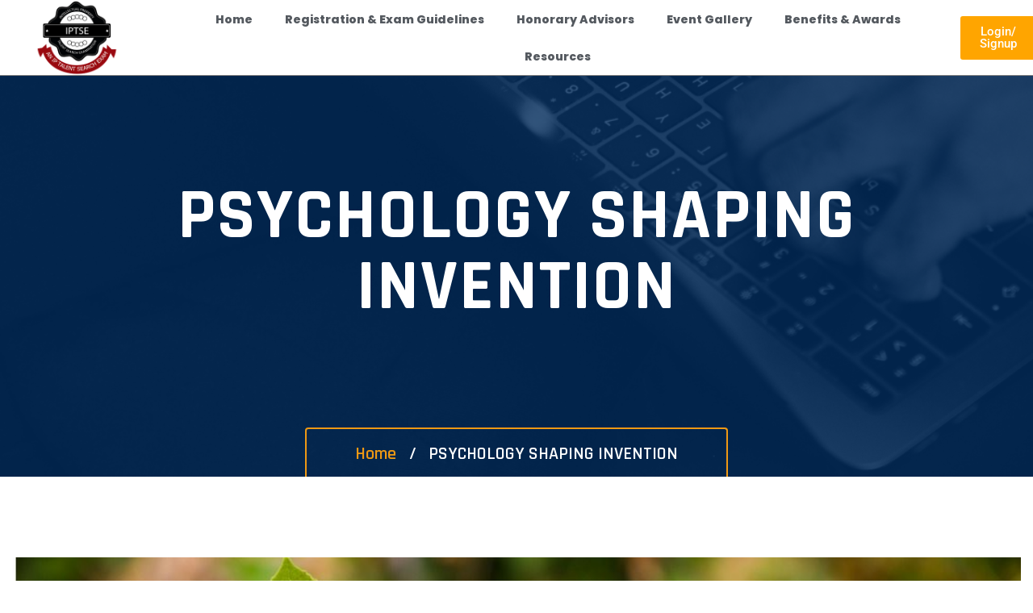

--- FILE ---
content_type: text/html; charset=UTF-8
request_url: https://iptse.com/psychology-shaping-invention/
body_size: 22419
content:
<!DOCTYPE html>
<html lang="en-US" class="no-js no-svg">
<head>
	<meta charset="UTF-8">
		<!-- responsive meta -->
	<meta name="viewport" content="width=device-width, initial-scale=1">
	<!-- For IE -->
    <meta http-equiv="X-UA-Compatible" content="IE=edge">
    <meta name='robots' content='index, follow, max-image-preview:large, max-snippet:-1, max-video-preview:-1' />
	<style>img:is([sizes="auto" i], [sizes^="auto," i]) { contain-intrinsic-size: 3000px 1500px }</style>
	
	<!-- This site is optimized with the Yoast SEO plugin v26.5 - https://yoast.com/wordpress/plugins/seo/ -->
	<title>PSYCHOLOGY SHAPING INVENTION - IPTSE</title>
	<link rel="canonical" href="https://iptse.com/psychology-shaping-invention/" />
	<meta property="og:locale" content="en_US" />
	<meta property="og:type" content="article" />
	<meta property="og:title" content="PSYCHOLOGY SHAPING INVENTION - IPTSE" />
	<meta property="og:description" content="Higher educational institutions (HEIs) can play a key role in helping our c In this world full of life if I sit to observe each and every person in my visual field, what is one general observation which I will get? I find difference in behaviour of each and every being. Now the next question [&hellip;]" />
	<meta property="og:url" content="https://iptse.com/psychology-shaping-invention/" />
	<meta property="og:site_name" content="IPTSE" />
	<meta property="article:publisher" content="https://www.facebook.com/IPTSE.India" />
	<meta property="article:published_time" content="2022-01-24T00:00:20+00:00" />
	<meta property="article:modified_time" content="2024-09-28T10:36:56+00:00" />
	<meta property="og:image" content="http://iptse.com/wp-content/uploads/2023/07/image-of-plant-and-currency-on-concept-on-economy-growth-picture-id973378200-q5tosabg5xnzp5aes9re69d5wjjewsa0b0sg4muccg.jpg" />
	<meta property="og:image:width" content="1088" />
	<meta property="og:image:height" content="500" />
	<meta property="og:image:type" content="image/jpeg" />
	<meta name="author" content="Manan Kalra" />
	<meta name="twitter:card" content="summary_large_image" />
	<meta name="twitter:creator" content="@IPTSE_" />
	<meta name="twitter:site" content="@IPTSE_" />
	<meta name="twitter:label1" content="Written by" />
	<meta name="twitter:data1" content="Manan Kalra" />
	<meta name="twitter:label2" content="Est. reading time" />
	<meta name="twitter:data2" content="4 minutes" />
	<script type="application/ld+json" class="yoast-schema-graph">{"@context":"https://schema.org","@graph":[{"@type":"Article","@id":"https://iptse.com/psychology-shaping-invention/#article","isPartOf":{"@id":"https://iptse.com/psychology-shaping-invention/"},"author":{"name":"Manan Kalra","@id":"https://iptse.com/#/schema/person/fb917b1d2a928188569e455fdc935055"},"headline":"PSYCHOLOGY SHAPING INVENTION","datePublished":"2022-01-24T00:00:20+00:00","dateModified":"2024-09-28T10:36:56+00:00","mainEntityOfPage":{"@id":"https://iptse.com/psychology-shaping-invention/"},"wordCount":765,"publisher":{"@id":"https://iptse.com/#organization"},"image":{"@id":"https://iptse.com/psychology-shaping-invention/#primaryimage"},"thumbnailUrl":"https://iptse.com/wp-content/uploads/2023/07/image-of-plant-and-currency-on-concept-on-economy-growth-picture-id973378200-q5tosabg5xnzp5aes9re69d5wjjewsa0b0sg4muccg.jpg","keywords":["benefits of iP","copyright","innovation","intellectual property","ip","ip law","ip protection","ipr","patents","trademark"],"articleSection":["IP Law"],"inLanguage":"en-US"},{"@type":"WebPage","@id":"https://iptse.com/psychology-shaping-invention/","url":"https://iptse.com/psychology-shaping-invention/","name":"PSYCHOLOGY SHAPING INVENTION - IPTSE","isPartOf":{"@id":"https://iptse.com/#website"},"primaryImageOfPage":{"@id":"https://iptse.com/psychology-shaping-invention/#primaryimage"},"image":{"@id":"https://iptse.com/psychology-shaping-invention/#primaryimage"},"thumbnailUrl":"https://iptse.com/wp-content/uploads/2023/07/image-of-plant-and-currency-on-concept-on-economy-growth-picture-id973378200-q5tosabg5xnzp5aes9re69d5wjjewsa0b0sg4muccg.jpg","datePublished":"2022-01-24T00:00:20+00:00","dateModified":"2024-09-28T10:36:56+00:00","breadcrumb":{"@id":"https://iptse.com/psychology-shaping-invention/#breadcrumb"},"inLanguage":"en-US","potentialAction":[{"@type":"ReadAction","target":["https://iptse.com/psychology-shaping-invention/"]}]},{"@type":"ImageObject","inLanguage":"en-US","@id":"https://iptse.com/psychology-shaping-invention/#primaryimage","url":"https://iptse.com/wp-content/uploads/2023/07/image-of-plant-and-currency-on-concept-on-economy-growth-picture-id973378200-q5tosabg5xnzp5aes9re69d5wjjewsa0b0sg4muccg.jpg","contentUrl":"https://iptse.com/wp-content/uploads/2023/07/image-of-plant-and-currency-on-concept-on-economy-growth-picture-id973378200-q5tosabg5xnzp5aes9re69d5wjjewsa0b0sg4muccg.jpg","width":1088,"height":500},{"@type":"BreadcrumbList","@id":"https://iptse.com/psychology-shaping-invention/#breadcrumb","itemListElement":[{"@type":"ListItem","position":1,"name":"Home","item":"https://iptse.com/"},{"@type":"ListItem","position":2,"name":"Blog","item":"https://iptse.com/blog/"},{"@type":"ListItem","position":3,"name":"PSYCHOLOGY SHAPING INVENTION"}]},{"@type":"WebSite","@id":"https://iptse.com/#website","url":"https://iptse.com/","name":"IPTSE","description":"","publisher":{"@id":"https://iptse.com/#organization"},"potentialAction":[{"@type":"SearchAction","target":{"@type":"EntryPoint","urlTemplate":"https://iptse.com/?s={search_term_string}"},"query-input":{"@type":"PropertyValueSpecification","valueRequired":true,"valueName":"search_term_string"}}],"inLanguage":"en-US"},{"@type":"Organization","@id":"https://iptse.com/#organization","name":"IPTSE","url":"https://iptse.com/","logo":{"@type":"ImageObject","inLanguage":"en-US","@id":"https://iptse.com/#/schema/logo/image/","url":"http://iptse.com/wp-content/uploads/2023/06/Untitled-design-e1686563253332.png","contentUrl":"http://iptse.com/wp-content/uploads/2023/06/Untitled-design-e1686563253332.png","width":500,"height":500,"caption":"IPTSE"},"image":{"@id":"https://iptse.com/#/schema/logo/image/"},"sameAs":["https://www.facebook.com/IPTSE.India","https://x.com/IPTSE_","https://www.instagram.com/iptse/","https://www.linkedin.com/company/iptse/"]},{"@type":"Person","@id":"https://iptse.com/#/schema/person/fb917b1d2a928188569e455fdc935055","name":"Manan Kalra","image":{"@type":"ImageObject","inLanguage":"en-US","@id":"https://iptse.com/#/schema/person/image/","url":"https://secure.gravatar.com/avatar/21dc2a33c76bc13f350a25458db703f5cb7de1067fcb45966e030a22f9977c2a?s=96&d=mm&r=g","contentUrl":"https://secure.gravatar.com/avatar/21dc2a33c76bc13f350a25458db703f5cb7de1067fcb45966e030a22f9977c2a?s=96&d=mm&r=g","caption":"Manan Kalra"},"url":"https://iptse.com/author/manan/"}]}</script>
	<!-- / Yoast SEO plugin. -->


<link rel='dns-prefetch' href='//fonts.googleapis.com' />
<link rel="alternate" type="application/rss+xml" title="IPTSE &raquo; Feed" href="https://iptse.com/feed/" />
<link rel="alternate" type="application/rss+xml" title="IPTSE &raquo; Comments Feed" href="https://iptse.com/comments/feed/" />
<link rel="alternate" type="application/rss+xml" title="IPTSE &raquo; PSYCHOLOGY SHAPING INVENTION Comments Feed" href="https://iptse.com/psychology-shaping-invention/feed/" />
<script type="text/javascript">
/* <![CDATA[ */
window._wpemojiSettings = {"baseUrl":"https:\/\/s.w.org\/images\/core\/emoji\/16.0.1\/72x72\/","ext":".png","svgUrl":"https:\/\/s.w.org\/images\/core\/emoji\/16.0.1\/svg\/","svgExt":".svg","source":{"concatemoji":"https:\/\/iptse.com\/wp-includes\/js\/wp-emoji-release.min.js?ver=6.8.3"}};
/*! This file is auto-generated */
!function(s,n){var o,i,e;function c(e){try{var t={supportTests:e,timestamp:(new Date).valueOf()};sessionStorage.setItem(o,JSON.stringify(t))}catch(e){}}function p(e,t,n){e.clearRect(0,0,e.canvas.width,e.canvas.height),e.fillText(t,0,0);var t=new Uint32Array(e.getImageData(0,0,e.canvas.width,e.canvas.height).data),a=(e.clearRect(0,0,e.canvas.width,e.canvas.height),e.fillText(n,0,0),new Uint32Array(e.getImageData(0,0,e.canvas.width,e.canvas.height).data));return t.every(function(e,t){return e===a[t]})}function u(e,t){e.clearRect(0,0,e.canvas.width,e.canvas.height),e.fillText(t,0,0);for(var n=e.getImageData(16,16,1,1),a=0;a<n.data.length;a++)if(0!==n.data[a])return!1;return!0}function f(e,t,n,a){switch(t){case"flag":return n(e,"\ud83c\udff3\ufe0f\u200d\u26a7\ufe0f","\ud83c\udff3\ufe0f\u200b\u26a7\ufe0f")?!1:!n(e,"\ud83c\udde8\ud83c\uddf6","\ud83c\udde8\u200b\ud83c\uddf6")&&!n(e,"\ud83c\udff4\udb40\udc67\udb40\udc62\udb40\udc65\udb40\udc6e\udb40\udc67\udb40\udc7f","\ud83c\udff4\u200b\udb40\udc67\u200b\udb40\udc62\u200b\udb40\udc65\u200b\udb40\udc6e\u200b\udb40\udc67\u200b\udb40\udc7f");case"emoji":return!a(e,"\ud83e\udedf")}return!1}function g(e,t,n,a){var r="undefined"!=typeof WorkerGlobalScope&&self instanceof WorkerGlobalScope?new OffscreenCanvas(300,150):s.createElement("canvas"),o=r.getContext("2d",{willReadFrequently:!0}),i=(o.textBaseline="top",o.font="600 32px Arial",{});return e.forEach(function(e){i[e]=t(o,e,n,a)}),i}function t(e){var t=s.createElement("script");t.src=e,t.defer=!0,s.head.appendChild(t)}"undefined"!=typeof Promise&&(o="wpEmojiSettingsSupports",i=["flag","emoji"],n.supports={everything:!0,everythingExceptFlag:!0},e=new Promise(function(e){s.addEventListener("DOMContentLoaded",e,{once:!0})}),new Promise(function(t){var n=function(){try{var e=JSON.parse(sessionStorage.getItem(o));if("object"==typeof e&&"number"==typeof e.timestamp&&(new Date).valueOf()<e.timestamp+604800&&"object"==typeof e.supportTests)return e.supportTests}catch(e){}return null}();if(!n){if("undefined"!=typeof Worker&&"undefined"!=typeof OffscreenCanvas&&"undefined"!=typeof URL&&URL.createObjectURL&&"undefined"!=typeof Blob)try{var e="postMessage("+g.toString()+"("+[JSON.stringify(i),f.toString(),p.toString(),u.toString()].join(",")+"));",a=new Blob([e],{type:"text/javascript"}),r=new Worker(URL.createObjectURL(a),{name:"wpTestEmojiSupports"});return void(r.onmessage=function(e){c(n=e.data),r.terminate(),t(n)})}catch(e){}c(n=g(i,f,p,u))}t(n)}).then(function(e){for(var t in e)n.supports[t]=e[t],n.supports.everything=n.supports.everything&&n.supports[t],"flag"!==t&&(n.supports.everythingExceptFlag=n.supports.everythingExceptFlag&&n.supports[t]);n.supports.everythingExceptFlag=n.supports.everythingExceptFlag&&!n.supports.flag,n.DOMReady=!1,n.readyCallback=function(){n.DOMReady=!0}}).then(function(){return e}).then(function(){var e;n.supports.everything||(n.readyCallback(),(e=n.source||{}).concatemoji?t(e.concatemoji):e.wpemoji&&e.twemoji&&(t(e.twemoji),t(e.wpemoji)))}))}((window,document),window._wpemojiSettings);
/* ]]> */
</script>
<style id='wp-emoji-styles-inline-css' type='text/css'>

	img.wp-smiley, img.emoji {
		display: inline !important;
		border: none !important;
		box-shadow: none !important;
		height: 1em !important;
		width: 1em !important;
		margin: 0 0.07em !important;
		vertical-align: -0.1em !important;
		background: none !important;
		padding: 0 !important;
	}
</style>
<link rel='stylesheet' id='wp-block-library-css' href='https://iptse.com/wp-includes/css/dist/block-library/style.min.css?ver=6.8.3' type='text/css' media='all' />
<style id='wp-block-library-theme-inline-css' type='text/css'>
.wp-block-audio :where(figcaption){color:#555;font-size:13px;text-align:center}.is-dark-theme .wp-block-audio :where(figcaption){color:#ffffffa6}.wp-block-audio{margin:0 0 1em}.wp-block-code{border:1px solid #ccc;border-radius:4px;font-family:Menlo,Consolas,monaco,monospace;padding:.8em 1em}.wp-block-embed :where(figcaption){color:#555;font-size:13px;text-align:center}.is-dark-theme .wp-block-embed :where(figcaption){color:#ffffffa6}.wp-block-embed{margin:0 0 1em}.blocks-gallery-caption{color:#555;font-size:13px;text-align:center}.is-dark-theme .blocks-gallery-caption{color:#ffffffa6}:root :where(.wp-block-image figcaption){color:#555;font-size:13px;text-align:center}.is-dark-theme :root :where(.wp-block-image figcaption){color:#ffffffa6}.wp-block-image{margin:0 0 1em}.wp-block-pullquote{border-bottom:4px solid;border-top:4px solid;color:currentColor;margin-bottom:1.75em}.wp-block-pullquote cite,.wp-block-pullquote footer,.wp-block-pullquote__citation{color:currentColor;font-size:.8125em;font-style:normal;text-transform:uppercase}.wp-block-quote{border-left:.25em solid;margin:0 0 1.75em;padding-left:1em}.wp-block-quote cite,.wp-block-quote footer{color:currentColor;font-size:.8125em;font-style:normal;position:relative}.wp-block-quote:where(.has-text-align-right){border-left:none;border-right:.25em solid;padding-left:0;padding-right:1em}.wp-block-quote:where(.has-text-align-center){border:none;padding-left:0}.wp-block-quote.is-large,.wp-block-quote.is-style-large,.wp-block-quote:where(.is-style-plain){border:none}.wp-block-search .wp-block-search__label{font-weight:700}.wp-block-search__button{border:1px solid #ccc;padding:.375em .625em}:where(.wp-block-group.has-background){padding:1.25em 2.375em}.wp-block-separator.has-css-opacity{opacity:.4}.wp-block-separator{border:none;border-bottom:2px solid;margin-left:auto;margin-right:auto}.wp-block-separator.has-alpha-channel-opacity{opacity:1}.wp-block-separator:not(.is-style-wide):not(.is-style-dots){width:100px}.wp-block-separator.has-background:not(.is-style-dots){border-bottom:none;height:1px}.wp-block-separator.has-background:not(.is-style-wide):not(.is-style-dots){height:2px}.wp-block-table{margin:0 0 1em}.wp-block-table td,.wp-block-table th{word-break:normal}.wp-block-table :where(figcaption){color:#555;font-size:13px;text-align:center}.is-dark-theme .wp-block-table :where(figcaption){color:#ffffffa6}.wp-block-video :where(figcaption){color:#555;font-size:13px;text-align:center}.is-dark-theme .wp-block-video :where(figcaption){color:#ffffffa6}.wp-block-video{margin:0 0 1em}:root :where(.wp-block-template-part.has-background){margin-bottom:0;margin-top:0;padding:1.25em 2.375em}
</style>
<style id='classic-theme-styles-inline-css' type='text/css'>
/*! This file is auto-generated */
.wp-block-button__link{color:#fff;background-color:#32373c;border-radius:9999px;box-shadow:none;text-decoration:none;padding:calc(.667em + 2px) calc(1.333em + 2px);font-size:1.125em}.wp-block-file__button{background:#32373c;color:#fff;text-decoration:none}
</style>
<link rel='stylesheet' id='dashicons-css' href='https://iptse.com/wp-includes/css/dashicons.min.css?ver=6.8.3' type='text/css' media='all' />
<link rel='stylesheet' id='htmega-block-common-style-css' href='https://iptse.com/wp-content/plugins/ht-mega-for-elementor/htmega-blocks/src/assets/css/common-style.css?ver=3.0.1' type='text/css' media='all' />
<link rel='stylesheet' id='slick-css' href='https://iptse.com/wp-content/plugins/ht-mega-for-elementor/assets/css/slick.min.css?ver=3.0.1' type='text/css' media='all' />
<link rel='stylesheet' id='htmega-block-fontawesome-css' href='https://iptse.com/wp-content/plugins/ht-mega-for-elementor/admin/assets/extensions/ht-menu/css/font-awesome.min.css?ver=3.0.1' type='text/css' media='all' />
<link rel='stylesheet' id='htmega-block-style-css' href='https://iptse.com/wp-content/plugins/ht-mega-for-elementor/htmega-blocks/build/style-blocks-htmega.css?ver=3.0.1' type='text/css' media='all' />
<style id='global-styles-inline-css' type='text/css'>
:root{--wp--preset--aspect-ratio--square: 1;--wp--preset--aspect-ratio--4-3: 4/3;--wp--preset--aspect-ratio--3-4: 3/4;--wp--preset--aspect-ratio--3-2: 3/2;--wp--preset--aspect-ratio--2-3: 2/3;--wp--preset--aspect-ratio--16-9: 16/9;--wp--preset--aspect-ratio--9-16: 9/16;--wp--preset--color--black: #000000;--wp--preset--color--cyan-bluish-gray: #abb8c3;--wp--preset--color--white: #ffffff;--wp--preset--color--pale-pink: #f78da7;--wp--preset--color--vivid-red: #cf2e2e;--wp--preset--color--luminous-vivid-orange: #ff6900;--wp--preset--color--luminous-vivid-amber: #fcb900;--wp--preset--color--light-green-cyan: #7bdcb5;--wp--preset--color--vivid-green-cyan: #00d084;--wp--preset--color--pale-cyan-blue: #8ed1fc;--wp--preset--color--vivid-cyan-blue: #0693e3;--wp--preset--color--vivid-purple: #9b51e0;--wp--preset--color--strong-yellow: #f7bd00;--wp--preset--color--strong-white: #fff;--wp--preset--color--light-black: #242424;--wp--preset--color--very-light-gray: #797979;--wp--preset--color--very-dark-black: #000000;--wp--preset--gradient--vivid-cyan-blue-to-vivid-purple: linear-gradient(135deg,rgba(6,147,227,1) 0%,rgb(155,81,224) 100%);--wp--preset--gradient--light-green-cyan-to-vivid-green-cyan: linear-gradient(135deg,rgb(122,220,180) 0%,rgb(0,208,130) 100%);--wp--preset--gradient--luminous-vivid-amber-to-luminous-vivid-orange: linear-gradient(135deg,rgba(252,185,0,1) 0%,rgba(255,105,0,1) 100%);--wp--preset--gradient--luminous-vivid-orange-to-vivid-red: linear-gradient(135deg,rgba(255,105,0,1) 0%,rgb(207,46,46) 100%);--wp--preset--gradient--very-light-gray-to-cyan-bluish-gray: linear-gradient(135deg,rgb(238,238,238) 0%,rgb(169,184,195) 100%);--wp--preset--gradient--cool-to-warm-spectrum: linear-gradient(135deg,rgb(74,234,220) 0%,rgb(151,120,209) 20%,rgb(207,42,186) 40%,rgb(238,44,130) 60%,rgb(251,105,98) 80%,rgb(254,248,76) 100%);--wp--preset--gradient--blush-light-purple: linear-gradient(135deg,rgb(255,206,236) 0%,rgb(152,150,240) 100%);--wp--preset--gradient--blush-bordeaux: linear-gradient(135deg,rgb(254,205,165) 0%,rgb(254,45,45) 50%,rgb(107,0,62) 100%);--wp--preset--gradient--luminous-dusk: linear-gradient(135deg,rgb(255,203,112) 0%,rgb(199,81,192) 50%,rgb(65,88,208) 100%);--wp--preset--gradient--pale-ocean: linear-gradient(135deg,rgb(255,245,203) 0%,rgb(182,227,212) 50%,rgb(51,167,181) 100%);--wp--preset--gradient--electric-grass: linear-gradient(135deg,rgb(202,248,128) 0%,rgb(113,206,126) 100%);--wp--preset--gradient--midnight: linear-gradient(135deg,rgb(2,3,129) 0%,rgb(40,116,252) 100%);--wp--preset--font-size--small: 10px;--wp--preset--font-size--medium: 20px;--wp--preset--font-size--large: 24px;--wp--preset--font-size--x-large: 42px;--wp--preset--font-size--normal: 15px;--wp--preset--font-size--huge: 36px;--wp--preset--spacing--20: 0.44rem;--wp--preset--spacing--30: 0.67rem;--wp--preset--spacing--40: 1rem;--wp--preset--spacing--50: 1.5rem;--wp--preset--spacing--60: 2.25rem;--wp--preset--spacing--70: 3.38rem;--wp--preset--spacing--80: 5.06rem;--wp--preset--shadow--natural: 6px 6px 9px rgba(0, 0, 0, 0.2);--wp--preset--shadow--deep: 12px 12px 50px rgba(0, 0, 0, 0.4);--wp--preset--shadow--sharp: 6px 6px 0px rgba(0, 0, 0, 0.2);--wp--preset--shadow--outlined: 6px 6px 0px -3px rgba(255, 255, 255, 1), 6px 6px rgba(0, 0, 0, 1);--wp--preset--shadow--crisp: 6px 6px 0px rgba(0, 0, 0, 1);}:where(.is-layout-flex){gap: 0.5em;}:where(.is-layout-grid){gap: 0.5em;}body .is-layout-flex{display: flex;}.is-layout-flex{flex-wrap: wrap;align-items: center;}.is-layout-flex > :is(*, div){margin: 0;}body .is-layout-grid{display: grid;}.is-layout-grid > :is(*, div){margin: 0;}:where(.wp-block-columns.is-layout-flex){gap: 2em;}:where(.wp-block-columns.is-layout-grid){gap: 2em;}:where(.wp-block-post-template.is-layout-flex){gap: 1.25em;}:where(.wp-block-post-template.is-layout-grid){gap: 1.25em;}.has-black-color{color: var(--wp--preset--color--black) !important;}.has-cyan-bluish-gray-color{color: var(--wp--preset--color--cyan-bluish-gray) !important;}.has-white-color{color: var(--wp--preset--color--white) !important;}.has-pale-pink-color{color: var(--wp--preset--color--pale-pink) !important;}.has-vivid-red-color{color: var(--wp--preset--color--vivid-red) !important;}.has-luminous-vivid-orange-color{color: var(--wp--preset--color--luminous-vivid-orange) !important;}.has-luminous-vivid-amber-color{color: var(--wp--preset--color--luminous-vivid-amber) !important;}.has-light-green-cyan-color{color: var(--wp--preset--color--light-green-cyan) !important;}.has-vivid-green-cyan-color{color: var(--wp--preset--color--vivid-green-cyan) !important;}.has-pale-cyan-blue-color{color: var(--wp--preset--color--pale-cyan-blue) !important;}.has-vivid-cyan-blue-color{color: var(--wp--preset--color--vivid-cyan-blue) !important;}.has-vivid-purple-color{color: var(--wp--preset--color--vivid-purple) !important;}.has-black-background-color{background-color: var(--wp--preset--color--black) !important;}.has-cyan-bluish-gray-background-color{background-color: var(--wp--preset--color--cyan-bluish-gray) !important;}.has-white-background-color{background-color: var(--wp--preset--color--white) !important;}.has-pale-pink-background-color{background-color: var(--wp--preset--color--pale-pink) !important;}.has-vivid-red-background-color{background-color: var(--wp--preset--color--vivid-red) !important;}.has-luminous-vivid-orange-background-color{background-color: var(--wp--preset--color--luminous-vivid-orange) !important;}.has-luminous-vivid-amber-background-color{background-color: var(--wp--preset--color--luminous-vivid-amber) !important;}.has-light-green-cyan-background-color{background-color: var(--wp--preset--color--light-green-cyan) !important;}.has-vivid-green-cyan-background-color{background-color: var(--wp--preset--color--vivid-green-cyan) !important;}.has-pale-cyan-blue-background-color{background-color: var(--wp--preset--color--pale-cyan-blue) !important;}.has-vivid-cyan-blue-background-color{background-color: var(--wp--preset--color--vivid-cyan-blue) !important;}.has-vivid-purple-background-color{background-color: var(--wp--preset--color--vivid-purple) !important;}.has-black-border-color{border-color: var(--wp--preset--color--black) !important;}.has-cyan-bluish-gray-border-color{border-color: var(--wp--preset--color--cyan-bluish-gray) !important;}.has-white-border-color{border-color: var(--wp--preset--color--white) !important;}.has-pale-pink-border-color{border-color: var(--wp--preset--color--pale-pink) !important;}.has-vivid-red-border-color{border-color: var(--wp--preset--color--vivid-red) !important;}.has-luminous-vivid-orange-border-color{border-color: var(--wp--preset--color--luminous-vivid-orange) !important;}.has-luminous-vivid-amber-border-color{border-color: var(--wp--preset--color--luminous-vivid-amber) !important;}.has-light-green-cyan-border-color{border-color: var(--wp--preset--color--light-green-cyan) !important;}.has-vivid-green-cyan-border-color{border-color: var(--wp--preset--color--vivid-green-cyan) !important;}.has-pale-cyan-blue-border-color{border-color: var(--wp--preset--color--pale-cyan-blue) !important;}.has-vivid-cyan-blue-border-color{border-color: var(--wp--preset--color--vivid-cyan-blue) !important;}.has-vivid-purple-border-color{border-color: var(--wp--preset--color--vivid-purple) !important;}.has-vivid-cyan-blue-to-vivid-purple-gradient-background{background: var(--wp--preset--gradient--vivid-cyan-blue-to-vivid-purple) !important;}.has-light-green-cyan-to-vivid-green-cyan-gradient-background{background: var(--wp--preset--gradient--light-green-cyan-to-vivid-green-cyan) !important;}.has-luminous-vivid-amber-to-luminous-vivid-orange-gradient-background{background: var(--wp--preset--gradient--luminous-vivid-amber-to-luminous-vivid-orange) !important;}.has-luminous-vivid-orange-to-vivid-red-gradient-background{background: var(--wp--preset--gradient--luminous-vivid-orange-to-vivid-red) !important;}.has-very-light-gray-to-cyan-bluish-gray-gradient-background{background: var(--wp--preset--gradient--very-light-gray-to-cyan-bluish-gray) !important;}.has-cool-to-warm-spectrum-gradient-background{background: var(--wp--preset--gradient--cool-to-warm-spectrum) !important;}.has-blush-light-purple-gradient-background{background: var(--wp--preset--gradient--blush-light-purple) !important;}.has-blush-bordeaux-gradient-background{background: var(--wp--preset--gradient--blush-bordeaux) !important;}.has-luminous-dusk-gradient-background{background: var(--wp--preset--gradient--luminous-dusk) !important;}.has-pale-ocean-gradient-background{background: var(--wp--preset--gradient--pale-ocean) !important;}.has-electric-grass-gradient-background{background: var(--wp--preset--gradient--electric-grass) !important;}.has-midnight-gradient-background{background: var(--wp--preset--gradient--midnight) !important;}.has-small-font-size{font-size: var(--wp--preset--font-size--small) !important;}.has-medium-font-size{font-size: var(--wp--preset--font-size--medium) !important;}.has-large-font-size{font-size: var(--wp--preset--font-size--large) !important;}.has-x-large-font-size{font-size: var(--wp--preset--font-size--x-large) !important;}
:where(.wp-block-post-template.is-layout-flex){gap: 1.25em;}:where(.wp-block-post-template.is-layout-grid){gap: 1.25em;}
:where(.wp-block-columns.is-layout-flex){gap: 2em;}:where(.wp-block-columns.is-layout-grid){gap: 2em;}
:root :where(.wp-block-pullquote){font-size: 1.5em;line-height: 1.6;}
</style>
<link rel='stylesheet' id='contact-form-7-css' href='https://iptse.com/wp-content/plugins/contact-form-7/includes/css/styles.css?ver=6.1.4' type='text/css' media='all' />
<link rel='stylesheet' id='htbbootstrap-css' href='https://iptse.com/wp-content/plugins/ht-mega-for-elementor/assets/css/htbbootstrap.css?ver=3.0.1' type='text/css' media='all' />
<link rel='stylesheet' id='font-awesome-css' href='https://iptse.com/wp-content/plugins/elementor/assets/lib/font-awesome/css/font-awesome.min.css?ver=4.7.0' type='text/css' media='all' />
<link rel='stylesheet' id='htmega-animation-css' href='https://iptse.com/wp-content/plugins/ht-mega-for-elementor/assets/css/animation.css?ver=3.0.1' type='text/css' media='all' />
<link rel='stylesheet' id='htmega-keyframes-css' href='https://iptse.com/wp-content/plugins/ht-mega-for-elementor/assets/css/htmega-keyframes.css?ver=3.0.1' type='text/css' media='all' />
<link rel='stylesheet' id='htmega-global-style-min-css' href='https://iptse.com/wp-content/plugins/ht-mega-for-elementor/assets/css/htmega-global-style.min.css?ver=3.0.1' type='text/css' media='all' />
<link rel='stylesheet' id='bootstrap-css' href='https://iptse.com/wp-content/themes/oxion/assets/css/bootstrap.css?ver=6.8.3' type='text/css' media='all' />
<link rel='stylesheet' id='oxion-global-css' href='https://iptse.com/wp-content/themes/oxion/assets/css/global.css?ver=6.8.3' type='text/css' media='all' />
<link rel='stylesheet' id='oxion-font-awesome-css' href='https://iptse.com/wp-content/themes/oxion/assets/css/font-awesome.css?ver=6.8.3' type='text/css' media='all' />
<link rel='stylesheet' id='flaticon-css' href='https://iptse.com/wp-content/themes/oxion/assets/css/flaticon.css?ver=6.8.3' type='text/css' media='all' />
<link rel='stylesheet' id='animate-css' href='https://iptse.com/wp-content/themes/oxion/assets/css/animate.css?ver=6.8.3' type='text/css' media='all' />
<link rel='stylesheet' id='icofont-css' href='https://iptse.com/wp-content/themes/oxion/assets/css/icofont.css?ver=6.8.3' type='text/css' media='all' />
<link rel='stylesheet' id='owl-css' href='https://iptse.com/wp-content/themes/oxion/assets/css/owl.css?ver=6.8.3' type='text/css' media='all' />
<link rel='stylesheet' id='oxion-preloader-css' href='https://iptse.com/wp-content/themes/oxion/assets/css/preloader.css?ver=6.8.3' type='text/css' media='all' />
<link rel='stylesheet' id='jquery-ui-css' href='https://iptse.com/wp-content/themes/oxion/assets/css/jquery-ui.css?ver=6.8.3' type='text/css' media='all' />
<link rel='stylesheet' id='custom-animate-css' href='https://iptse.com/wp-content/themes/oxion/assets/css/custom-animate.css?ver=6.8.3' type='text/css' media='all' />
<link rel='stylesheet' id='odometer-theme-default-css' href='https://iptse.com/wp-content/themes/oxion/assets/css/odometer-theme-default.css?ver=6.8.3' type='text/css' media='all' />
<link rel='stylesheet' id='magnific-popup-css' href='https://iptse.com/wp-content/plugins/ht-mega-for-elementor/assets/css/magnific-popup.css?ver=3.0.1' type='text/css' media='all' />
<link rel='stylesheet' id='jquery-mcustomscrollbar-css' href='https://iptse.com/wp-content/themes/oxion/assets/css/jquery.mCustomScrollbar.min.css?ver=6.8.3' type='text/css' media='all' />
<link rel='stylesheet' id='oxion-main-css' href='https://iptse.com/wp-content/themes/oxion/style.css?ver=6.8.3' type='text/css' media='all' />
<link rel='stylesheet' id='oxion-main-style-css' href='https://iptse.com/wp-content/themes/oxion/assets/css/style.css?ver=6.8.3' type='text/css' media='all' />
<link rel='stylesheet' id='oxion-header-css' href='https://iptse.com/wp-content/themes/oxion/assets/css/header.css?ver=6.8.3' type='text/css' media='all' />
<link rel='stylesheet' id='oxion-footer-css' href='https://iptse.com/wp-content/themes/oxion/assets/css/footer.css?ver=6.8.3' type='text/css' media='all' />
<link rel='stylesheet' id='oxion-custom-css' href='https://iptse.com/wp-content/themes/oxion/assets/css/custom.css?ver=6.8.3' type='text/css' media='all' />
<link rel='stylesheet' id='oxion-tut-css' href='https://iptse.com/wp-content/themes/oxion/assets/css/tut.css?ver=6.8.3' type='text/css' media='all' />
<link rel='stylesheet' id='oxion-gutenberg-css' href='https://iptse.com/wp-content/themes/oxion/assets/css/gutenberg.css?ver=6.8.3' type='text/css' media='all' />
<link rel='stylesheet' id='oxion-responsive-css' href='https://iptse.com/wp-content/themes/oxion/assets/css/responsive.css?ver=6.8.3' type='text/css' media='all' />
<link rel='stylesheet' id='oxion-theme-fonts-css' href='https://fonts.googleapis.com/css?family=Rajdhani%3Awght%400%2C400%2C500%2C600%2C700%26display%3Dswap%7CMaven+Pro%3Awght%400%2C400%2C500%2C600%2C700%2C800%2C900%26display%3Dswap%7COpen+Sans%3Awght%400%2C400%2C500%2C600%2C700%2C800%26display%3Dswap%7CJost%3Awght%400%2C300%2C400%2C500%2C600%2C700%2C800%2C900%26display%3Dswap%7CKumbh+Sans%3Awght%400%2C100%2C300%2C400%2C500%2C600%2C700%2C800%2C900%26display%3Dswap&#038;subset=latin%2Clatin-ext' type='text/css' media='all' />
<script type="text/javascript" id="jquery-core-js-extra">
/* <![CDATA[ */
var oxion_data = {"ajaxurl":"https:\/\/iptse.com\/wp-admin\/admin-ajax.php","nonce":"77f96672eb"};
/* ]]> */
</script>
<script type="text/javascript" src="https://iptse.com/wp-includes/js/jquery/jquery.min.js?ver=3.7.1" id="jquery-core-js"></script>
<script type="text/javascript" src="https://iptse.com/wp-includes/js/jquery/jquery-migrate.min.js?ver=3.4.1" id="jquery-migrate-js"></script>
<script type="text/javascript" id="3d-flip-book-client-locale-loader-js-extra">
/* <![CDATA[ */
var FB3D_CLIENT_LOCALE = {"ajaxurl":"https:\/\/iptse.com\/wp-admin\/admin-ajax.php","dictionary":{"Table of contents":"Table of contents","Close":"Close","Bookmarks":"Bookmarks","Thumbnails":"Thumbnails","Search":"Search","Share":"Share","Facebook":"Facebook","Twitter":"Twitter","Email":"Email","Play":"Play","Previous page":"Previous page","Next page":"Next page","Zoom in":"Zoom in","Zoom out":"Zoom out","Fit view":"Fit view","Auto play":"Auto play","Full screen":"Full screen","More":"More","Smart pan":"Smart pan","Single page":"Single page","Sounds":"Sounds","Stats":"Stats","Print":"Print","Download":"Download","Goto first page":"Goto first page","Goto last page":"Goto last page"},"images":"https:\/\/iptse.com\/wp-content\/plugins\/interactive-3d-flipbook-powered-physics-engine\/assets\/images\/","jsData":{"urls":[],"posts":{"ids_mis":[],"ids":[]},"pages":[],"firstPages":[],"bookCtrlProps":[],"bookTemplates":[]},"key":"3d-flip-book","pdfJS":{"pdfJsLib":"https:\/\/iptse.com\/wp-content\/plugins\/interactive-3d-flipbook-powered-physics-engine\/assets\/js\/pdf.min.js?ver=4.3.136","pdfJsWorker":"https:\/\/iptse.com\/wp-content\/plugins\/interactive-3d-flipbook-powered-physics-engine\/assets\/js\/pdf.worker.js?ver=4.3.136","stablePdfJsLib":"https:\/\/iptse.com\/wp-content\/plugins\/interactive-3d-flipbook-powered-physics-engine\/assets\/js\/stable\/pdf.min.js?ver=2.5.207","stablePdfJsWorker":"https:\/\/iptse.com\/wp-content\/plugins\/interactive-3d-flipbook-powered-physics-engine\/assets\/js\/stable\/pdf.worker.js?ver=2.5.207","pdfJsCMapUrl":"https:\/\/iptse.com\/wp-content\/plugins\/interactive-3d-flipbook-powered-physics-engine\/assets\/cmaps\/"},"cacheurl":"http:\/\/iptse.com\/wp-content\/uploads\/3d-flip-book\/cache\/","pluginsurl":"https:\/\/iptse.com\/wp-content\/plugins\/","pluginurl":"https:\/\/iptse.com\/wp-content\/plugins\/interactive-3d-flipbook-powered-physics-engine\/","thumbnailSize":{"width":"150","height":"150"},"version":"1.16.17"};
/* ]]> */
</script>
<script type="text/javascript" src="https://iptse.com/wp-content/plugins/interactive-3d-flipbook-powered-physics-engine/assets/js/client-locale-loader.js?ver=1.16.17" id="3d-flip-book-client-locale-loader-js" async="async" data-wp-strategy="async"></script>
<link rel="https://api.w.org/" href="https://iptse.com/wp-json/" /><link rel="alternate" title="JSON" type="application/json" href="https://iptse.com/wp-json/wp/v2/posts/3294" /><link rel="EditURI" type="application/rsd+xml" title="RSD" href="https://iptse.com/xmlrpc.php?rsd" />
<meta name="generator" content="WordPress 6.8.3" />
<link rel='shortlink' href='https://iptse.com/?p=3294' />
<link rel="alternate" title="oEmbed (JSON)" type="application/json+oembed" href="https://iptse.com/wp-json/oembed/1.0/embed?url=https%3A%2F%2Fiptse.com%2Fpsychology-shaping-invention%2F" />
<link rel="alternate" title="oEmbed (XML)" type="text/xml+oembed" href="https://iptse.com/wp-json/oembed/1.0/embed?url=https%3A%2F%2Fiptse.com%2Fpsychology-shaping-invention%2F&#038;format=xml" />
<meta name="generator" content="Elementor 3.33.3; features: additional_custom_breakpoints; settings: css_print_method-external, google_font-enabled, font_display-swap">
			<style>
				.e-con.e-parent:nth-of-type(n+4):not(.e-lazyloaded):not(.e-no-lazyload),
				.e-con.e-parent:nth-of-type(n+4):not(.e-lazyloaded):not(.e-no-lazyload) * {
					background-image: none !important;
				}
				@media screen and (max-height: 1024px) {
					.e-con.e-parent:nth-of-type(n+3):not(.e-lazyloaded):not(.e-no-lazyload),
					.e-con.e-parent:nth-of-type(n+3):not(.e-lazyloaded):not(.e-no-lazyload) * {
						background-image: none !important;
					}
				}
				@media screen and (max-height: 640px) {
					.e-con.e-parent:nth-of-type(n+2):not(.e-lazyloaded):not(.e-no-lazyload),
					.e-con.e-parent:nth-of-type(n+2):not(.e-lazyloaded):not(.e-no-lazyload) * {
						background-image: none !important;
					}
				}
			</style>
			<meta name="redi-version" content="1.2.7" /><link rel="icon" href="https://iptse.com/wp-content/uploads/2023/07/favicon-new-65x65.jpg" sizes="32x32" />
<link rel="icon" href="https://iptse.com/wp-content/uploads/2023/07/favicon-new-238x238.jpg" sizes="192x192" />
<link rel="apple-touch-icon" href="https://iptse.com/wp-content/uploads/2023/07/favicon-new-238x238.jpg" />
<meta name="msapplication-TileImage" content="https://iptse.com/wp-content/uploads/2023/07/favicon-new-300x300.jpg" />
		<style type="text/css" id="wp-custom-css">
			 .elementor-element-c1889aa .elementor-widget-container{
	max-width:90vw;
}

.page-title .icon-one{
	display:none;
}
.page-title .icon-two{
	display:none;
}
.page-title .icon-three{
	display:none;
}

.page-title .auto-container .text{
	display:none;
} 

.page-title{
	background-image: url('http://iptse.com/wp-content/uploads/2023/06/banner.png')!important;
}


/* ---For honory Advisors --- */

.team-block-two .image img{
	height: 350px;
}


/* For counter  */
.counter-column .counter{
	font-size:60px!important;
}
/* ------sub menu is not appearing---- */
/* Hide the submenu by default */
.elementor-nav-menu ul {
    display: none;
    position: absolute; /* Ensure it's positioned relative to the parent */
    background-color: #fff; /* Optional: Set a background color */
    z-index: 10; /* Ensure it appears above other elements */
    width: 320px!important; /* Set a fixed width for the dropdown */
    padding: 10px; /* Add padding for spacing inside the dropdown */
    box-shadow: 0px 4px 6px rgba(0, 0, 0, 0.1); /* Optional: Add a shadow */
}

/* Show the submenu on hover */
.elementor-nav-menu li:hover > ul {
    display: block;
}

/* Ensure the parent menu items are positioned correctly */
.elementor-nav-menu li {
    position: relative; /* Makes the parent the positioning reference */
}

/* Align submenu below the parent and set width */
.elementor-nav-menu ul {
    top: 100%; /* Position the submenu below the parent menu */
    left: 0;   /* Align the submenu to the left edge of the parent */
}

/* Optional: Add a max-width and text wrapping if the content is longer */
.elementor-nav-menu ul li {
    white-space: nowrap; /* Prevent text from breaking to the next line */
}

/* Adjust width for nested submenus (if needed) */
.elementor-nav-menu ul ul {
    left: 100%; /* Position nested submenus to the right of the parent menu */
    top: 0; /* Align it to the top of the parent menu */
    width: 200px; /* Same width as the first-level submenu */
}

.elementor-932 .elementor-element.elementor-element-c1889aa > .elementor-widget-container
{
display:none!important;
}

@media only screen and (max-width: 599px) {
	.testimonial-block .text {
width:74%!important;
	}
 		</style>
			
	<!-- Google Tag Manager -->
<script>(function(w,d,s,l,i){w[l]=w[l]||[];w[l].push({'gtm.start':
new Date().getTime(),event:'gtm.js'});var f=d.getElementsByTagName(s)[0],
j=d.createElement(s),dl=l!='dataLayer'?'&l='+l:'';j.async=true;j.src=
'https://www.googletagmanager.com/gtm.js?id='+i+dl;f.parentNode.insertBefore(j,f);
})(window,document,'script','dataLayer','GTM-TWJV99W');</script>
<!-- End Google Tag Manager -->
	
</head>


<body class="wp-singular post-template-default single single-post postid-3294 single-format-standard wp-custom-logo wp-theme-oxion eio-default menu-layer elementor-default elementor-kit-7"> 
<!-- Google Tag Manager (noscript) -->
<noscript><iframe src="https://www.googletagmanager.com/ns.html?id=GTM-TWJV99W"
height="0" width="0" style="display:none;visibility:hidden"></iframe></noscript>
<!-- End Google Tag Manager (noscript) -->


<div class="page-wrapper">
 	 
		<div data-elementor-type="header" data-elementor-id="1084" class="elementor elementor-1084" data-elementor-post-type="elementor_library">
					<div class="elementor-section-wrap">
								<section class="elementor-section elementor-top-section elementor-element elementor-element-0e43ad7 elementor-section-full_width elementor-section-height-default elementor-section-height-default" data-id="0e43ad7" data-element_type="section" id="mainHeader">
						<div class="elementor-container elementor-column-gap-default">
					<div class="elementor-column elementor-col-100 elementor-top-column elementor-element elementor-element-0464a38" data-id="0464a38" data-element_type="column">
			<div class="elementor-widget-wrap elementor-element-populated">
						<section class="elementor-section elementor-inner-section elementor-element elementor-element-1054088 elementor-section-boxed elementor-section-height-default elementor-section-height-default" data-id="1054088" data-element_type="section">
						<div class="elementor-container elementor-column-gap-default">
					<div class="elementor-column elementor-col-25 elementor-inner-column elementor-element elementor-element-d80cbe8" data-id="d80cbe8" data-element_type="column">
			<div class="elementor-widget-wrap elementor-element-populated">
						<div class="elementor-element elementor-element-d6791e4 elementor-widget__width-initial elementor-widget-mobile__width-initial elementor-widget elementor-widget-image" data-id="d6791e4" data-element_type="widget" data-widget_type="image.default">
				<div class="elementor-widget-container">
																<a href="http://iptse.com/">
							<img src="https://iptse.com/wp-content/uploads/2023/05/cropped-iptselogo.png" title="cropped-iptselogo" alt="cropped-iptselogo" loading="lazy" />								</a>
															</div>
				</div>
					</div>
		</div>
				<div class="elementor-column elementor-col-25 elementor-inner-column elementor-element elementor-element-7f41bd1 elementor-hidden-desktop" data-id="7f41bd1" data-element_type="column">
			<div class="elementor-widget-wrap elementor-element-populated">
						<div class="elementor-element elementor-element-b19b57c elementor-align-center elementor-widget-mobile__width-auto elementor-widget elementor-widget-button" data-id="b19b57c" data-element_type="widget" data-widget_type="button.default">
				<div class="elementor-widget-container">
									<div class="elementor-button-wrapper">
					<a class="elementor-button elementor-button-link elementor-size-sm" href="https://iptse.com/exam">
						<span class="elementor-button-content-wrapper">
									<span class="elementor-button-text">Login/ Signup</span>
					</span>
					</a>
				</div>
								</div>
				</div>
					</div>
		</div>
				<div class="elementor-column elementor-col-25 elementor-inner-column elementor-element elementor-element-43f01e9" data-id="43f01e9" data-element_type="column">
			<div class="elementor-widget-wrap elementor-element-populated">
						<div class="elementor-element elementor-element-0987606 elementor-nav-menu__align-center elementor-widget__width-initial elementor-widget-mobile__width-inherit elementor-nav-menu--dropdown-tablet elementor-nav-menu__text-align-aside elementor-nav-menu--toggle elementor-nav-menu--burger elementor-widget elementor-widget-nav-menu" data-id="0987606" data-element_type="widget" data-settings="{&quot;layout&quot;:&quot;horizontal&quot;,&quot;submenu_icon&quot;:{&quot;value&quot;:&quot;&lt;i class=\&quot;fas fa-caret-down\&quot;&gt;&lt;\/i&gt;&quot;,&quot;library&quot;:&quot;fa-solid&quot;},&quot;toggle&quot;:&quot;burger&quot;}" data-widget_type="nav-menu.default">
				<div class="elementor-widget-container">
								<nav class="elementor-nav-menu--main elementor-nav-menu__container elementor-nav-menu--layout-horizontal e--pointer-underline e--animation-fade">
				<ul id="menu-1-0987606" class="elementor-nav-menu"><li class="menu-item menu-item-type-post_type menu-item-object-page menu-item-home menu-item-1286"><a href="https://iptse.com/" class="elementor-item">Home</a></li>
<li class="menu-item menu-item-type-post_type menu-item-object-page menu-item-2048"><a href="https://iptse.com/registration-exam-guidelines/" class="elementor-item">Registration &#038; Exam Guidelines</a></li>
<li class="menu-item menu-item-type-post_type menu-item-object-page menu-item-3755"><a href="https://iptse.com/honorary-advisors/" class="elementor-item">Honorary Advisors</a></li>
<li class="menu-item menu-item-type-custom menu-item-object-custom menu-item-has-children menu-item-6133"><a href="#" class="elementor-item elementor-item-anchor">Event Gallery</a>
<ul class="sub-menu elementor-nav-menu--dropdown">
	<li class="menu-item menu-item-type-post_type menu-item-object-page menu-item-3907"><a href="https://iptse.com/photo-gallery-page/" class="elementor-sub-item">Photo Gallery</a></li>
	<li class="menu-item menu-item-type-post_type menu-item-object-page menu-item-6132"><a href="https://iptse.com/awareness-programmes-mous/" class="elementor-sub-item">Awareness Programmes/ MoUs</a></li>
</ul>
</li>
<li class="menu-item menu-item-type-post_type menu-item-object-page menu-item-3756"><a href="https://iptse.com/benefits-and-awards/" class="elementor-item">Benefits &#038; Awards</a></li>
<li class="menu-item menu-item-type-custom menu-item-object-custom menu-item-has-children menu-item-3459"><a href="#" class="elementor-item elementor-item-anchor">Resources</a>
<ul class="sub-menu elementor-nav-menu--dropdown">
	<li class="menu-item menu-item-type-post_type menu-item-object-page menu-item-6671"><a href="https://iptse.com/newsletter/" class="elementor-sub-item">Newsletter</a></li>
	<li class="menu-item menu-item-type-post_type menu-item-object-page menu-item-4438"><a href="https://iptse.com/internship-form/" class="elementor-sub-item">Internship Form</a></li>
	<li class="menu-item menu-item-type-post_type menu-item-object-page current_page_parent menu-item-3947"><a href="https://iptse.com/blog/" class="elementor-sub-item">Blog</a></li>
	<li class="menu-item menu-item-type-post_type menu-item-object-page menu-item-3453"><a href="https://iptse.com/reports/" class="elementor-sub-item">Reports</a></li>
	<li class="menu-item menu-item-type-post_type menu-item-object-page menu-item-3452"><a href="https://iptse.com/news/" class="elementor-sub-item">News</a></li>
	<li class="menu-item menu-item-type-post_type menu-item-object-page menu-item-6810"><a href="https://iptse.com/free-webinars/" class="elementor-sub-item">Free Webinars</a></li>
	<li class="menu-item menu-item-type-post_type menu-item-object-page menu-item-3451"><a href="https://iptse.com/videos/" class="elementor-sub-item">Videos</a></li>
</ul>
</li>
</ul>			</nav>
					<div class="elementor-menu-toggle" role="button" tabindex="0" aria-label="Menu Toggle" aria-expanded="false">
			<i aria-hidden="true" role="presentation" class="elementor-menu-toggle__icon--open eicon-menu-bar"></i><i aria-hidden="true" role="presentation" class="elementor-menu-toggle__icon--close eicon-close"></i>			<span class="elementor-screen-only">Menu</span>
		</div>
					<nav class="elementor-nav-menu--dropdown elementor-nav-menu__container" aria-hidden="true">
				<ul id="menu-2-0987606" class="elementor-nav-menu"><li class="menu-item menu-item-type-post_type menu-item-object-page menu-item-home menu-item-1286"><a href="https://iptse.com/" class="elementor-item" tabindex="-1">Home</a></li>
<li class="menu-item menu-item-type-post_type menu-item-object-page menu-item-2048"><a href="https://iptse.com/registration-exam-guidelines/" class="elementor-item" tabindex="-1">Registration &#038; Exam Guidelines</a></li>
<li class="menu-item menu-item-type-post_type menu-item-object-page menu-item-3755"><a href="https://iptse.com/honorary-advisors/" class="elementor-item" tabindex="-1">Honorary Advisors</a></li>
<li class="menu-item menu-item-type-custom menu-item-object-custom menu-item-has-children menu-item-6133"><a href="#" class="elementor-item elementor-item-anchor" tabindex="-1">Event Gallery</a>
<ul class="sub-menu elementor-nav-menu--dropdown">
	<li class="menu-item menu-item-type-post_type menu-item-object-page menu-item-3907"><a href="https://iptse.com/photo-gallery-page/" class="elementor-sub-item" tabindex="-1">Photo Gallery</a></li>
	<li class="menu-item menu-item-type-post_type menu-item-object-page menu-item-6132"><a href="https://iptse.com/awareness-programmes-mous/" class="elementor-sub-item" tabindex="-1">Awareness Programmes/ MoUs</a></li>
</ul>
</li>
<li class="menu-item menu-item-type-post_type menu-item-object-page menu-item-3756"><a href="https://iptse.com/benefits-and-awards/" class="elementor-item" tabindex="-1">Benefits &#038; Awards</a></li>
<li class="menu-item menu-item-type-custom menu-item-object-custom menu-item-has-children menu-item-3459"><a href="#" class="elementor-item elementor-item-anchor" tabindex="-1">Resources</a>
<ul class="sub-menu elementor-nav-menu--dropdown">
	<li class="menu-item menu-item-type-post_type menu-item-object-page menu-item-6671"><a href="https://iptse.com/newsletter/" class="elementor-sub-item" tabindex="-1">Newsletter</a></li>
	<li class="menu-item menu-item-type-post_type menu-item-object-page menu-item-4438"><a href="https://iptse.com/internship-form/" class="elementor-sub-item" tabindex="-1">Internship Form</a></li>
	<li class="menu-item menu-item-type-post_type menu-item-object-page current_page_parent menu-item-3947"><a href="https://iptse.com/blog/" class="elementor-sub-item" tabindex="-1">Blog</a></li>
	<li class="menu-item menu-item-type-post_type menu-item-object-page menu-item-3453"><a href="https://iptse.com/reports/" class="elementor-sub-item" tabindex="-1">Reports</a></li>
	<li class="menu-item menu-item-type-post_type menu-item-object-page menu-item-3452"><a href="https://iptse.com/news/" class="elementor-sub-item" tabindex="-1">News</a></li>
	<li class="menu-item menu-item-type-post_type menu-item-object-page menu-item-6810"><a href="https://iptse.com/free-webinars/" class="elementor-sub-item" tabindex="-1">Free Webinars</a></li>
	<li class="menu-item menu-item-type-post_type menu-item-object-page menu-item-3451"><a href="https://iptse.com/videos/" class="elementor-sub-item" tabindex="-1">Videos</a></li>
</ul>
</li>
</ul>			</nav>
						</div>
				</div>
					</div>
		</div>
				<div class="elementor-column elementor-col-25 elementor-inner-column elementor-element elementor-element-14d1498 elementor-hidden-tablet elementor-hidden-mobile" data-id="14d1498" data-element_type="column">
			<div class="elementor-widget-wrap elementor-element-populated">
						<div class="elementor-element elementor-element-a7c3f48 elementor-align-center elementor-widget-mobile__width-auto elementor-widget elementor-widget-button" data-id="a7c3f48" data-element_type="widget" data-widget_type="button.default">
				<div class="elementor-widget-container">
									<div class="elementor-button-wrapper">
					<a class="elementor-button elementor-button-link elementor-size-sm" href="https://iptse.com/exam">
						<span class="elementor-button-content-wrapper">
									<span class="elementor-button-text">Login/ Signup</span>
					</span>
					</a>
				</div>
								</div>
				</div>
					</div>
		</div>
					</div>
		</section>
					</div>
		</div>
					</div>
		</section>
							</div>
				</div>
			
<!-- Page Title -->
    <section class="page-title" style="background-image: url('http://iptse.com/wp-content/themes/oxion/assets/images/background/7.jpg')">
		<div class="icon-one" style="background-image: url(https://iptse.com/wp-content/themes/oxion/assets/images/main-slider/icon-1.png)"></div>
		<div class="icon-two" style="background-image: url(https://iptse.com/wp-content/themes/oxion/assets/images/main-slider/icon-2.png)"></div>
		<div class="icon-three" style="background-image: url(https://iptse.com/wp-content/themes/oxion/assets/images/main-slider/icon-3.png)"></div>
        <div class="auto-container">
			<div class="content">
				<h1>PSYCHOLOGY SHAPING INVENTION</h1>
				<div class="text"></div>
			</div>
			<ul class="bread-crumb clearfix">
				<li class="bread-item"><a href="https://iptse.com/">Home</a></li><li class="bread-item">PSYCHOLOGY SHAPING INVENTION</li>			</ul>
        </div>
    </section>
    <!--End Page Title-->

<!-- Sidebar Page Container -->
    <div class="sidebar-page-container">
    	<div class="auto-container">
        	<div class="row clearfix">
        	            <!-- Content Side -->
            <div class="content-side col-xs-12 col-sm-12 col-md-12 col-lg-12">
                                <!-- Blog Detail -->
                <div class="blog-detail">
                    <div class="thm-unit-test">
                        <div class="inner-box">
                                                         <div class="image">
                                <img width="1088" height="500" src="https://iptse.com/wp-content/uploads/2023/07/image-of-plant-and-currency-on-concept-on-economy-growth-picture-id973378200-q5tosabg5xnzp5aes9re69d5wjjewsa0b0sg4muccg.jpg" class="attachment-full size-full wp-post-image" alt="" decoding="async" srcset="https://iptse.com/wp-content/uploads/2023/07/image-of-plant-and-currency-on-concept-on-economy-growth-picture-id973378200-q5tosabg5xnzp5aes9re69d5wjjewsa0b0sg4muccg.jpg 1088w, https://iptse.com/wp-content/uploads/2023/07/image-of-plant-and-currency-on-concept-on-economy-growth-picture-id973378200-q5tosabg5xnzp5aes9re69d5wjjewsa0b0sg4muccg-300x138.jpg 300w, https://iptse.com/wp-content/uploads/2023/07/image-of-plant-and-currency-on-concept-on-economy-growth-picture-id973378200-q5tosabg5xnzp5aes9re69d5wjjewsa0b0sg4muccg-1024x471.jpg 1024w, https://iptse.com/wp-content/uploads/2023/07/image-of-plant-and-currency-on-concept-on-economy-growth-picture-id973378200-q5tosabg5xnzp5aes9re69d5wjjewsa0b0sg4muccg-768x353.jpg 768w" sizes="(max-width: 1088px) 100vw, 1088px" />                            </div>
                                                        <div class="lower-content">
                                <ul class="post-meta">
                                    <li><span class="icon flaticon-calendar-1"></span>January 24, 2022</li>
                                    <li><span class="icon flaticon-folder"></span><a href="https://iptse.com/category/ip-law/" rel="category tag">IP Law</a></li>                                    <li><span class="icon flaticon-document"></span>12:00 am</li>
                                </ul>
                                
                                <div class="text">
<p>Higher educational institutions (HEIs) can play a key role in helping our c</p>



<p>In this world full of life if I sit to observe each and every person in my visual field, what is one general observation which I will get? I find difference in behaviour of each and every being. Now the next question which should arise in my mind should be why is it so? The answer lies in ‘psychology’. Psychology can be defined as a scientific study of mental processes and behaviour. Our behaviour is associated with a lot of things, one of them is a mental process taking place at that moment in our brain. There is always a brain activity associated with our behaviour.</p>



<p>Since ancient times the phrase that, “necessity is the mother of invention” has been proved, whenever man has discovered something new there has always been a cause behind it. This new discovery is known as invention and psychology behind it is known as psychology of invention. The term ‘psychology of invention’ was coined by Jacques Hadamard. Every invention is one’s intellectual property. What is intellectual property? In simple words it is the creation of mind. Human brain is a sink of infinite number of questions and knowingly or unknowingly we all are trying to find answers to our questions. In the process of finding answers our brain leads us to either a new question or to a solution. This further leads us to invention. Inventions are end result of creative thinking of our brain. And as our needs advance we try to innovate our creation for our convenience.&nbsp;</p>



<p>From the beginning of our race we humans have tried to make things easy for us. In early times, discovery of fire made life comfortable, it became their source of light at night, medium for cooking food and a defense from wild, but as time passed and external conditions changed man felt a necessity for more inventions and hence he invented a light bulb, a gas stove and a gun.</p>



<p>&nbsp;Jacques Hadamard perceived images instead of words in his brain to solve mathematical problems. He also experimented it on 100 physicists of his time and found similar process of thinking. There are 5 basic functions of thinking which is collectively known as Circle of Thought. These 5 functions are describe, elaborate, decide, plan and act. Firstly, our senses collect information from our surrounding, then it is elaborated in our mind which is the imperfect picture of the reality, further we move on to decide what is required by our surrounding, after this we plan and lastly we act on what we have planned to get a desired outcome. And this leads to invention. There is always a creative mind behind every invention. Invention is the end result of a series of mental processes. Like Barbara Rothbaum created virtual reality based therapy that could help people to overcome fear of heights. Positive psychological approach to problems leads us to inventions which benefit the mankind. Therefore, we can say that psychology and invention are intertwined to each other and hence are integral part of our lives. We live in ever evolving world where necessity changes with time and leads to new inventions. Invention widens our perspective and observational capacity which ultimately leads to innovation.</p>



<p>“All perceiving is also thinking, all reasoning is also intuition and all observation is also invention.”</p>



<p>&nbsp;&nbsp;&nbsp;&nbsp;&nbsp;&nbsp;&nbsp;&nbsp;&nbsp;&nbsp;&nbsp;&nbsp;&nbsp;&nbsp;&nbsp;&nbsp;&nbsp;&nbsp;&nbsp;&nbsp;&nbsp;&nbsp;&nbsp;&nbsp;&nbsp;&nbsp;&nbsp;&nbsp;&nbsp;&nbsp;&nbsp;&nbsp;&nbsp;&nbsp;&nbsp;&nbsp;&nbsp;&nbsp;&nbsp;&nbsp;&nbsp;&nbsp;&nbsp;&nbsp;&nbsp;&nbsp;&nbsp;&nbsp;&nbsp;&nbsp;&nbsp;&nbsp;&nbsp;&nbsp;&nbsp;&nbsp;&nbsp;&nbsp;&nbsp;&nbsp;&nbsp;&nbsp;&nbsp;&nbsp;&nbsp;&nbsp;&nbsp;&nbsp;&nbsp;&nbsp;&nbsp;&nbsp;&nbsp;&nbsp;&nbsp;&nbsp;&nbsp;&nbsp;&nbsp;&nbsp;&nbsp;&nbsp;&nbsp;&nbsp;&nbsp;&nbsp;&nbsp;&nbsp;&nbsp;&nbsp;&nbsp;&nbsp;&nbsp;&nbsp;&nbsp;&nbsp;&nbsp;&nbsp;&nbsp;&nbsp;&nbsp;&nbsp;&nbsp;&nbsp;&nbsp;&nbsp;&nbsp;&nbsp;&nbsp;&nbsp;&nbsp;&nbsp;&nbsp;&nbsp;&nbsp;&nbsp;&nbsp;&nbsp;-RUDOLF ARNHEIM</p>



<p>We must practice mindfulness and keep a positive approach towards problems in order to discover the undiscovered and to invent the uninvented.</p>



<p>AUTHOR: Chetna Srivastava, BSc. (Psychology Hons.), MMV- BHU</p>



<p><strong>DISCLAIMER-&nbsp;</strong></p>



<p>The views are that of author’s own and not necessarily the views of IPTSE Academy. This blog is a platform for academic discussions and hence authors have been given flexibility to convey their thought process.&nbsp;</p>



<p><strong>AUTHOR:</strong></p>



<p><strong><em>Chetna Srivastava, BSc. (Psychology Hons.), MMV- BHU</em></strong></p>
</div>
                                <div class="clearfix"></div>
                                                                
                            </div>
                                                        <!-- Post Share Options-->
                            <div class="post-share-options">
                                <div class="post-share-inner clearfix">
                                                                        <div class="tags"><span class="tags">Tags:</span>
                                        <a href="https://iptse.com/tag/benefits-of-ip/" rel="tag">benefits of iP</a><a href="https://iptse.com/tag/copyright/" rel="tag">copyright</a><a href="https://iptse.com/tag/innovation/" rel="tag">innovation</a><a href="https://iptse.com/tag/intellectual-property/" rel="tag">intellectual property</a><a href="https://iptse.com/tag/ip/" rel="tag">ip</a><a href="https://iptse.com/tag/ip-law/" rel="tag">ip law</a><a href="https://iptse.com/tag/ip-protection/" rel="tag">ip protection</a><a href="https://iptse.com/tag/ipr/" rel="tag">ipr</a><a href="https://iptse.com/tag/patents/" rel="tag">patents</a><a href="https://iptse.com/tag/trademark/" rel="tag">trademark</a>                                    </div>
                                                                        
                                                                            <ul class="social-box">
    <li class="share">Share :</li>
       
	
    
    
    
    
    
        
</ul>
                                                                    </div>
                            </div>
                            <!-- End Post Share Options-->
                                                        
                                                        <!-- More Posts -->
                            <div class="blog-new-posts">
                                <div class="clearfix">
                                                                        <div class="prev-post pull-left">
                                        <div class="post-title">Previous Post</div>
                                        <a class="post-inner d-flex justify-content-between align-items-center flex-wrap" href="https://iptse.com/innovation-led-ips-the-present-need-of-our-country/">
                                            <img width="82" height="82" src="https://iptse.com/wp-content/uploads/2023/07/Intellectual-property-and-technology-q5tos9dlz3mpdjbrxrcrlrlpb5o1p369yw4yncvqio-82x82.jpg" class="image wp-post-image" alt="" />                                            INNOVATION LED IPs: THE PRESENT NEED OF OUR COUNTRY                                        </a>
                                    </div>
                                                                          
                                     
                                    <div class="next-post pull-right">
                                        <div class="post-title">Next Post</div>
                                        <a class="post-inner d-flex justify-content-between align-items-center flex-wrap" href="https://iptse.com/vaccines-and-patent-waiver/">
                                            VACCINES AND PATENT WAIVER                                            <img width="82" height="82" src="https://iptse.com/wp-content/uploads/2023/07/Patients-Patents-Main-Image-q5tosb9acrpa0r91ms60qr4mhxes4hdqn5fxlwsy68-82x82.jpg" class="image wp-post-image" alt="" />                                        </a>
                                    </div>
                                                                    </div>
                            </div>
                                                        
                                                        
                            

                        </div>
                         <!--End inner box-->
                    </div>
                    <!--End thm-unit-test-->
                </div>
                <!--End Blog Detail -->
                            </div>
        	        </div>
    </div>
</div>
<!--End blog area--> 


	<div class="clearfix"></div>

	    
   
   <!-- Main Footer -->
       <footer class="main-footer">
    	<div class="auto-container">
        	            <!-- Widgets Section -->
            <div class="widgets-section">
            	<div class="row clearfix">
                	<div class="footer-column col-lg-3 col-md-6 col-sm-12"><div id="oxion_about_company-1" class="footer-widget widget_oxion_about_company">      		
		
        <!-- Footer Column -->
        <div class="logo-widget">
            <div class="logo"><a href="https://iptse.com/"><img src="http://iptse.com/wp-content/uploads/2023/05/cropped-iptselogo.png" alt="Awesome Image" title=""></a></div>
                         <div class="location"><img src="http://iptse.com/wp-content/uploads/2023/07/mail_icon.png" width="50px" height="50px" />IPTSE@IPTSE.COM
<br />
<img src="http://iptse.com/wp-content/uploads/2023/07/phone-icon.png" width="40px" height="40px" style="margin-left:5px" />
+(91) 7042761177 /                     7217736777</div>
                        <ul class="footer-contact-list">
                                              </ul>
            
                    </div>
    
            
        </div></div><div class="footer-column col-lg-3 col-md-6 col-sm-12"><div id="nav_menu-1" class="footer-widget widget_nav_menu"><h5>Pages</h5><div class="menu-footer-menu-container"><ul id="menu-footer-menu" class="menu"><li id="menu-item-5891" class="menu-item menu-item-type-post_type menu-item-object-page menu-item-5891"><a href="https://iptse.com/about-us/">About us</a></li>
<li id="menu-item-5890" class="menu-item menu-item-type-post_type menu-item-object-page menu-item-5890"><a href="https://iptse.com/about-the-course-curriculum/">About the Course Curriculum</a></li>
<li id="menu-item-1317" class="menu-item menu-item-type-post_type menu-item-object-page menu-item-1317"><a href="https://iptse.com/registration-exam-guidelines/">Registration &#038; Exam Guidelines</a></li>
<li id="menu-item-1318" class="menu-item menu-item-type-post_type menu-item-object-page menu-item-1318"><a href="https://iptse.com/benefits-and-awards/">Benefits &#038; Awards</a></li>
<li id="menu-item-2630" class="menu-item menu-item-type-post_type menu-item-object-page menu-item-2630"><a href="https://iptse.com/copyright/">Copyright</a></li>
<li id="menu-item-5884" class="menu-item menu-item-type-post_type menu-item-object-page menu-item-5884"><a href="https://iptse.com/edition-reports/">Edition Reports</a></li>
<li id="menu-item-1320" class="menu-item menu-item-type-post_type menu-item-object-page menu-item-1320"><a href="https://iptse.com/honorary-advisors/">Honorary Advisors</a></li>
<li id="menu-item-6846" class="menu-item menu-item-type-post_type menu-item-object-page menu-item-6846"><a href="https://iptse.com/authorship/">Authorship</a></li>
</ul></div></div></div><div class="footer-column col-lg-3 col-md-6 col-sm-12"><div id="nav_menu-9" class="footer-widget widget_nav_menu"><h5>Pages</h5><div class="menu-footer-two-container"><ul id="menu-footer-two" class="menu"><li id="menu-item-5898" class="menu-item menu-item-type-post_type menu-item-object-page menu-item-5898"><a href="https://iptse.com/media-coverage/">Media Coverage</a></li>
<li id="menu-item-5904" class="menu-item menu-item-type-post_type menu-item-object-page menu-item-5904"><a href="https://iptse.com/ip-resources/">IP RESOURCES</a></li>
<li id="menu-item-5901" class="menu-item menu-item-type-post_type menu-item-object-page menu-item-5901"><a href="https://iptse.com/testimonials/">TESTIMONIALS</a></li>
<li id="menu-item-2449" class="menu-item menu-item-type-post_type menu-item-object-page menu-item-2449"><a href="https://iptse.com/team/">Team</a></li>
<li id="menu-item-2569" class="menu-item menu-item-type-post_type menu-item-object-page menu-item-2569"><a href="https://iptse.com/terms-and-conditions/">Terms and Conditions</a></li>
<li id="menu-item-2604" class="menu-item menu-item-type-post_type menu-item-object-page menu-item-2604"><a href="https://iptse.com/refund-policy/">Refund Policy</a></li>
<li id="menu-item-2628" class="menu-item menu-item-type-post_type menu-item-object-page menu-item-2628"><a href="https://iptse.com/disclaimer/">Disclaimer</a></li>
<li id="menu-item-2771" class="menu-item menu-item-type-post_type menu-item-object-page menu-item-2771"><a href="https://iptse.com/privacy-policy/">Privacy Policy</a></li>
</ul></div></div></div><div class="footer-column col-lg-3 col-md-6 col-sm-12"><div id="oxion_popular_post-1" class="footer-widget widget_oxion_popular_post">		
    
        <!-- Post Widget -->
        <div class="post-widget">
            <h5>Popular Post</h5>			
            <!-- Title -->
                        <div class="post">
                <div class="thumb" style="background-image:url(https://iptse.com/wp-content/uploads/2023/07/intellectual-property-rights-copyright-patent-or-trademark-picture-id1054513236-q5tosb9acrpa0r91ms60qr4mhxes4hdqn5fxlwsy68.jpg); "><a href="https://iptse.com/elementor-4671/"></a></div>
                <div class="title">August 23, 2023</div>
                <h6><a href="https://iptse.com/elementor-4671/">An acronym is an abbreviation made by taking the first or...</a></h6>
            </div>
                        <div class="post">
                <div class="thumb" style="background-image:url(https://iptse.com/wp-content/uploads/2023/07/artificial-intelligence-chipset-on-circuit-board-in-futuristic-for-vector-id1171851121-q5tosb9acrpa0r91ms60qr4mhxes4hdqn5fxlwsy68.jpg); "><a href="https://iptse.com/trademarks-the-distinction-between-infringement-and-passing-off-by-raunaq-bali/"></a></div>
                <div class="title">January 31, 2023</div>
                <h6><a href="https://iptse.com/trademarks-the-distinction-between-infringement-and-passing-off-by-raunaq-bali/">A Trade Mark is a form of intellectual property that may...</a></h6>
            </div>
            
                </div>
        
        
        
        </div></div>				</div>
			</div>
            		</div>
        		<div class="footer-bottom">
            <div class="auto-container">
				<div class="copyright">Copyright © 2025 IPTSE All Right Reserved. Design, Develop and Market by DT</div>
			</div>
		</div>
        	</footer>
      
   
	<!--Scroll To Top-->
     
    <div class="scroll-to-top scroll-to-target" data-target="html"><span class="fa fa-arrow-up"></span></div>
    
</div>
<!--End Page Wrapper-->

<script type="speculationrules">
{"prefetch":[{"source":"document","where":{"and":[{"href_matches":"\/*"},{"not":{"href_matches":["\/wp-*.php","\/wp-admin\/*","\/wp-content\/uploads\/*","\/wp-content\/*","\/wp-content\/plugins\/*","\/wp-content\/themes\/oxion\/*","\/*\\?(.+)"]}},{"not":{"selector_matches":"a[rel~=\"nofollow\"]"}},{"not":{"selector_matches":".no-prefetch, .no-prefetch a"}}]},"eagerness":"conservative"}]}
</script>
			<script>
				const lazyloadRunObserver = () => {
					const lazyloadBackgrounds = document.querySelectorAll( `.e-con.e-parent:not(.e-lazyloaded)` );
					const lazyloadBackgroundObserver = new IntersectionObserver( ( entries ) => {
						entries.forEach( ( entry ) => {
							if ( entry.isIntersecting ) {
								let lazyloadBackground = entry.target;
								if( lazyloadBackground ) {
									lazyloadBackground.classList.add( 'e-lazyloaded' );
								}
								lazyloadBackgroundObserver.unobserve( entry.target );
							}
						});
					}, { rootMargin: '200px 0px 200px 0px' } );
					lazyloadBackgrounds.forEach( ( lazyloadBackground ) => {
						lazyloadBackgroundObserver.observe( lazyloadBackground );
					} );
				};
				const events = [
					'DOMContentLoaded',
					'elementor/lazyload/observe',
				];
				events.forEach( ( event ) => {
					document.addEventListener( event, lazyloadRunObserver );
				} );
			</script>
			<link rel='stylesheet' id='elementor-frontend-css' href='https://iptse.com/wp-content/plugins/elementor/assets/css/frontend.min.css?ver=3.33.3' type='text/css' media='all' />
<link rel='stylesheet' id='elementor-post-1084-css' href='https://iptse.com/wp-content/uploads/elementor/css/post-1084.css?ver=1765191050' type='text/css' media='all' />
<link rel='stylesheet' id='widget-image-css' href='https://iptse.com/wp-content/plugins/elementor/assets/css/widget-image.min.css?ver=3.33.3' type='text/css' media='all' />
<link rel='stylesheet' id='elementor-icons-css' href='https://iptse.com/wp-content/plugins/elementor/assets/lib/eicons/css/elementor-icons.min.css?ver=5.44.0' type='text/css' media='all' />
<link rel='stylesheet' id='elementor-post-7-css' href='https://iptse.com/wp-content/uploads/elementor/css/post-7.css?ver=1765191050' type='text/css' media='all' />
<link rel='stylesheet' id='elementor-pro-css' href='https://iptse.com/wp-content/plugins/elementor-pro/assets/css/frontend.min.css?ver=3.16.2' type='text/css' media='all' />
<link rel='stylesheet' id='elementor-gf-local-roboto-css' href='http://iptse.com/wp-content/uploads/elementor/google-fonts/css/roboto.css?ver=1744439773' type='text/css' media='all' />
<link rel='stylesheet' id='elementor-gf-local-poppins-css' href='http://iptse.com/wp-content/uploads/elementor/google-fonts/css/poppins.css?ver=1744439784' type='text/css' media='all' />
<link rel='stylesheet' id='elementor-gf-local-robotoslab-css' href='http://iptse.com/wp-content/uploads/elementor/google-fonts/css/robotoslab.css?ver=1744439779' type='text/css' media='all' />
<link rel='stylesheet' id='elementor-icons-shared-0-css' href='https://iptse.com/wp-content/plugins/elementor/assets/lib/font-awesome/css/fontawesome.min.css?ver=5.15.3' type='text/css' media='all' />
<link rel='stylesheet' id='elementor-icons-fa-solid-css' href='https://iptse.com/wp-content/plugins/elementor/assets/lib/font-awesome/css/solid.min.css?ver=5.15.3' type='text/css' media='all' />
<script type="text/javascript" src="https://iptse.com/wp-content/plugins/ht-mega-for-elementor/assets/js/slick.min.js?ver=3.0.1" id="slick-js"></script>
<script type="text/javascript" src="https://iptse.com/wp-content/plugins/ht-mega-for-elementor/htmega-blocks/src/assets/js/script.js?ver=3.0.1" id="htmega-block-main-js"></script>
<script type="text/javascript" src="https://iptse.com/wp-includes/js/dist/hooks.min.js?ver=4d63a3d491d11ffd8ac6" id="wp-hooks-js"></script>
<script type="text/javascript" src="https://iptse.com/wp-includes/js/dist/i18n.min.js?ver=5e580eb46a90c2b997e6" id="wp-i18n-js"></script>
<script type="text/javascript" id="wp-i18n-js-after">
/* <![CDATA[ */
wp.i18n.setLocaleData( { 'text direction\u0004ltr': [ 'ltr' ] } );
/* ]]> */
</script>
<script type="text/javascript" src="https://iptse.com/wp-content/plugins/contact-form-7/includes/swv/js/index.js?ver=6.1.4" id="swv-js"></script>
<script type="text/javascript" id="contact-form-7-js-before">
/* <![CDATA[ */
var wpcf7 = {
    "api": {
        "root": "https:\/\/iptse.com\/wp-json\/",
        "namespace": "contact-form-7\/v1"
    }
};
/* ]]> */
</script>
<script type="text/javascript" src="https://iptse.com/wp-content/plugins/contact-form-7/includes/js/index.js?ver=6.1.4" id="contact-form-7-js"></script>
<script type="text/javascript" src="https://iptse.com/wp-content/plugins/ht-mega-for-elementor/assets/js/popper.min.js?ver=3.0.1" id="htmega-popper-js"></script>
<script type="text/javascript" src="https://iptse.com/wp-content/plugins/ht-mega-for-elementor/assets/js/htbbootstrap.js?ver=3.0.1" id="htbbootstrap-js"></script>
<script type="text/javascript" src="https://iptse.com/wp-content/plugins/ht-mega-for-elementor/assets/js/waypoints.js?ver=3.0.1" id="waypoints-js"></script>
<script type="text/javascript" id="htmega-widgets-scripts-min-js-extra">
/* <![CDATA[ */
var HTMEGAF = {"elementorpro":"1","buttion_area_text_next":"Next","buttion_area_text_prev":"Previous"};
/* ]]> */
</script>
<script type="text/javascript" src="https://iptse.com/wp-content/plugins/ht-mega-for-elementor/assets/js/htmega-widgets-active.min.js?ver=3.0.1" id="htmega-widgets-scripts-min-js"></script>
<script type="text/javascript" src="https://iptse.com/wp-includes/js/jquery/ui/core.min.js?ver=1.13.3" id="jquery-ui-core-js"></script>
<script type="text/javascript" src="https://iptse.com/wp-content/themes/oxion/assets/js/popper.min.js?ver=2.1.2" id="popper-js"></script>
<script type="text/javascript" src="https://iptse.com/wp-content/themes/oxion/assets/js/bootstrap.min.js?ver=2.1.2" id="bootstrap-js"></script>
<script type="text/javascript" src="https://iptse.com/wp-content/themes/oxion/assets/js/jquery.mCustomScrollbar.concat.min.js?ver=2.1.2" id="jquery-mcustomscrollbar-concat-js"></script>
<script type="text/javascript" src="https://iptse.com/wp-content/themes/oxion/assets/js/appear.js?ver=2.1.2" id="appear-js"></script>
<script type="text/javascript" src="https://iptse.com/wp-content/themes/oxion/assets/js/parallax.min.js?ver=2.1.2" id="parallax-js"></script>
<script type="text/javascript" src="https://iptse.com/wp-content/themes/oxion/assets/js/tilt.jquery.min.js?ver=2.1.2" id="tilt-jquery-js"></script>
<script type="text/javascript" src="https://iptse.com/wp-content/themes/oxion/assets/js/jquery.paroller.min.js?ver=2.1.2" id="jquery-paroller-js"></script>
<script type="text/javascript" src="https://iptse.com/wp-content/themes/oxion/assets/js/owl.js?ver=2.1.2" id="owl-js"></script>
<script type="text/javascript" src="https://iptse.com/wp-content/themes/oxion/assets/js/wow.js?ver=2.1.2" id="wow-js"></script>
<script type="text/javascript" src="https://iptse.com/wp-content/themes/oxion/assets/js/TweenMax.min.js?ver=2.1.2" id="tweenmax-js"></script>
<script type="text/javascript" src="https://iptse.com/wp-content/plugins/ht-mega-for-elementor/assets/js/jquery.magnific-popup.min.js?ver=3.0.1" id="magnific-popup-js"></script>
<script type="text/javascript" src="https://iptse.com/wp-content/themes/oxion/assets/js/odometer.js?ver=2.1.2" id="odometer-js"></script>
<script type="text/javascript" src="https://iptse.com/wp-content/themes/oxion/assets/js/nav-tool.js?ver=2.1.2" id="nav-tool-js"></script>
<script type="text/javascript" src="https://iptse.com/wp-content/themes/oxion/assets/js/script.js?ver=6.8.3" id="oxion-main-script-js"></script>
<script type="text/javascript" src="https://iptse.com/wp-includes/js/comment-reply.min.js?ver=6.8.3" id="comment-reply-js" async="async" data-wp-strategy="async"></script>
<script type="text/javascript" src="https://iptse.com/wp-content/plugins/elementor/assets/js/webpack.runtime.min.js?ver=3.33.3" id="elementor-webpack-runtime-js"></script>
<script type="text/javascript" src="https://iptse.com/wp-content/plugins/elementor/assets/js/frontend-modules.min.js?ver=3.33.3" id="elementor-frontend-modules-js"></script>
<script type="text/javascript" id="elementor-frontend-js-before">
/* <![CDATA[ */
var elementorFrontendConfig = {"environmentMode":{"edit":false,"wpPreview":false,"isScriptDebug":false},"i18n":{"shareOnFacebook":"Share on Facebook","shareOnTwitter":"Share on Twitter","pinIt":"Pin it","download":"Download","downloadImage":"Download image","fullscreen":"Fullscreen","zoom":"Zoom","share":"Share","playVideo":"Play Video","previous":"Previous","next":"Next","close":"Close","a11yCarouselPrevSlideMessage":"Previous slide","a11yCarouselNextSlideMessage":"Next slide","a11yCarouselFirstSlideMessage":"This is the first slide","a11yCarouselLastSlideMessage":"This is the last slide","a11yCarouselPaginationBulletMessage":"Go to slide"},"is_rtl":false,"breakpoints":{"xs":0,"sm":480,"md":768,"lg":1025,"xl":1440,"xxl":1600},"responsive":{"breakpoints":{"mobile":{"label":"Mobile Portrait","value":767,"default_value":767,"direction":"max","is_enabled":true},"mobile_extra":{"label":"Mobile Landscape","value":880,"default_value":880,"direction":"max","is_enabled":false},"tablet":{"label":"Tablet Portrait","value":1024,"default_value":1024,"direction":"max","is_enabled":true},"tablet_extra":{"label":"Tablet Landscape","value":1200,"default_value":1200,"direction":"max","is_enabled":false},"laptop":{"label":"Laptop","value":1366,"default_value":1366,"direction":"max","is_enabled":false},"widescreen":{"label":"Widescreen","value":2400,"default_value":2400,"direction":"min","is_enabled":false}},"hasCustomBreakpoints":false},"version":"3.33.3","is_static":false,"experimentalFeatures":{"additional_custom_breakpoints":true,"theme_builder_v2":true,"home_screen":true,"global_classes_should_enforce_capabilities":true,"e_variables":true,"cloud-library":true,"e_opt_in_v4_page":true,"import-export-customization":true,"page-transitions":true,"notes":true,"form-submissions":true,"e_scroll_snap":true},"urls":{"assets":"https:\/\/iptse.com\/wp-content\/plugins\/elementor\/assets\/","ajaxurl":"https:\/\/iptse.com\/wp-admin\/admin-ajax.php","uploadUrl":"http:\/\/iptse.com\/wp-content\/uploads"},"nonces":{"floatingButtonsClickTracking":"54580ef460"},"swiperClass":"swiper","settings":{"page":[],"editorPreferences":[]},"kit":{"active_breakpoints":["viewport_mobile","viewport_tablet"],"global_image_lightbox":"yes","lightbox_enable_counter":"yes","lightbox_enable_fullscreen":"yes","lightbox_enable_zoom":"yes","lightbox_enable_share":"yes","lightbox_title_src":"title","lightbox_description_src":"description"},"post":{"id":3294,"title":"PSYCHOLOGY%20SHAPING%20INVENTION%20-%20IPTSE","excerpt":"","featuredImage":"https:\/\/iptse.com\/wp-content\/uploads\/2023\/07\/image-of-plant-and-currency-on-concept-on-economy-growth-picture-id973378200-q5tosabg5xnzp5aes9re69d5wjjewsa0b0sg4muccg-1024x471.jpg"}};
/* ]]> */
</script>
<script type="text/javascript" src="https://iptse.com/wp-content/plugins/elementor/assets/js/frontend.min.js?ver=3.33.3" id="elementor-frontend-js"></script>
<script type="text/javascript" src="https://iptse.com/wp-content/plugins/elementor-pro/assets/lib/smartmenus/jquery.smartmenus.min.js?ver=1.0.1" id="smartmenus-js"></script>
<script type="text/javascript" src="https://iptse.com/wp-content/plugins/elementor-pro/assets/js/webpack-pro.runtime.min.js?ver=3.16.2" id="elementor-pro-webpack-runtime-js"></script>
<script type="text/javascript" id="elementor-pro-frontend-js-before">
/* <![CDATA[ */
var ElementorProFrontendConfig = {"ajaxurl":"https:\/\/iptse.com\/wp-admin\/admin-ajax.php","nonce":"2e641b6073","urls":{"assets":"https:\/\/iptse.com\/wp-content\/plugins\/elementor-pro\/assets\/","rest":"https:\/\/iptse.com\/wp-json\/"},"shareButtonsNetworks":{"facebook":{"title":"Facebook","has_counter":true},"twitter":{"title":"Twitter"},"linkedin":{"title":"LinkedIn","has_counter":true},"pinterest":{"title":"Pinterest","has_counter":true},"reddit":{"title":"Reddit","has_counter":true},"vk":{"title":"VK","has_counter":true},"odnoklassniki":{"title":"OK","has_counter":true},"tumblr":{"title":"Tumblr"},"digg":{"title":"Digg"},"skype":{"title":"Skype"},"stumbleupon":{"title":"StumbleUpon","has_counter":true},"mix":{"title":"Mix"},"telegram":{"title":"Telegram"},"pocket":{"title":"Pocket","has_counter":true},"xing":{"title":"XING","has_counter":true},"whatsapp":{"title":"WhatsApp"},"email":{"title":"Email"},"print":{"title":"Print"}},"facebook_sdk":{"lang":"en_US","app_id":""},"lottie":{"defaultAnimationUrl":"https:\/\/iptse.com\/wp-content\/plugins\/elementor-pro\/modules\/lottie\/assets\/animations\/default.json"}};
/* ]]> */
</script>
<script type="text/javascript" src="https://iptse.com/wp-content/plugins/elementor-pro/assets/js/frontend.min.js?ver=3.16.2" id="elementor-pro-frontend-js"></script>
<script type="text/javascript" src="https://iptse.com/wp-content/plugins/elementor-pro/assets/js/preloaded-elements-handlers.min.js?ver=3.16.2" id="pro-preloaded-elements-handlers-js"></script>
</body>
</html>


--- FILE ---
content_type: text/css
request_url: https://iptse.com/wp-content/themes/oxion/assets/css/global.css?ver=6.8.3
body_size: 5625
content:
/* Oxion IT Business HTML Template */
/************ TABLE OF CONTENTS ***************
1. Fonts
2. Reset
3. Global
4. Main Header / Style Two / Style Three / Style Four / Style Five
5. Slider Section / Two / Three / Four / Five
6. About Section / Two / Three / Four
7. Services Section / Two
8. Default Section
9. Testimonial Section / Two / Three / Four / Five
10. Case Section / Two / Three / Four
11. Faq Section / Two
12. News Section / Two
13. CTA Section / Two
14. Main Footer / Two
15. Author Slider Section
16. Market Section / Two
17. Quality Section
18. Team Section
19. Client Section Two
20. Solutions Section
21. Counter Section / Two
22. Choose Section
23. Development Section
24. Video Section
25. Industry Section
26. Experiance Section
27. Approach Section
28. Customer Section
29. InTouch Section
30. Page Title Section
31. History Section
32. Career Section
33. Pricing Section
34. Cases Detail Section
35. Blog Widget
36. Not Found Section
37. Contact Info Section
38. Map Section
39. Contact Form Section
40. Contact Form Section 02
**********************************************/
/* 
	font-family: 'Rajdhani', sans-serif;
	font-family: 'Maven Pro', sans-serif;
	font-family: 'Open Sans', sans-serif;
	font-family: 'Kumbh Sans', sans-serif;
	
*/
/* Preloader */
.preloader{ 
	position:fixed;
	left:0px;
	top:0px;
	width:100%;
	height:100%;
	z-index:999999999;
	background-color:#ffffff;
	background-position:center center;
	background-repeat:no-repeat;
	background-image:url(../images/icons/preloader.svg);
	background-size:100px;
}
/*** 
====================================================================
	Root Code Variables
====================================================================
 ***/
/* Theme Color */
:root {
	
	/* #ee9914 in decimal RGB */
  --main-color: rgb(238,153,20);
  --main-color-rgb:238,153,20;
  
  /* #022c5d in decimal RGB */
  --color-two: rgb(2,44,93);
  --color-two-rgb:2,44,93;
  
  /* #e6e9ed in decimal RGB */
  --color-three: rgb(230,233,237);
  --color-three-rgb:230,233,237;
  
  /* #202020 in decimal RGB */
  --color-four: rgb(32,32,32);
  --color-four-rgb:32,32,32;
  
  /* #a2a4ab in decimal RGB */
  --color-five: rgb(162,164,171);
  --color-five-rgb:162,164,171;
  
  /* #f1f2f5 in decimal RGB */
  --color-six: rgb(241,242,245);
  --color-six-rgb:241,242,245;
  
  /* #bdbdbd in decimal RGB */
  --color-seven: rgb(189,189,189);
  --color-seven-rgb:189,189,189;
  
  /* #dddddd in decimal RGB */
  --color-eight: rgb(221,221,221);
  --color-eight-rgb:221,221,221;
  
  /* #5cfcc9 in decimal RGB */
  --color-nine: rgb(92,252,201);
  --color-nine-rgb:92,252,201;
  
  /* #181818 in decimal RGB */
  --color-ten: rgb(24,24,24);
  --color-ten-rgb:24,24,24;
  
  /* #212121 in decimal RGB */
  --color-eleven: rgb(33,33,33);
  --color-eleven-rgb:33,33,33;
  
  /* #0e4ab8 in decimal RGB */
  --color-twelve: rgb(14,74,184);
  --color-twelve-rgb:14,74,184;
  
  /* #4d4d4d in decimal RGB */
  --color-thirteen: rgb(77,77,77);
  --color-thirteen-rgb:77,77,77;
  
  /* #111111 in decimal RGB */
  --color-fourteen: rgb(17,17,17);
  --color-fourteen-rgb:17,17,17;
  
  /* #437dc1 in decimal RGB */
  --color-fifteen: rgb(67,125,193);
  --color-fifteen-rgb:67,125,193;
  
  /* #f5f5f5 in decimal RGB */
  --color-sixteen: rgb(245,245,245);
  --color-sixteen-rgb:245,245,245;
  
  /* #f1f1f1 in decimal RGB */
  --color-seventeen: rgb(241,241,241);
  --color-seventeen-rgb:241,241,241;
  
  /* #f8f9fb in decimal RGB */
  --color-eightteen: rgb(248,249,251);
  --color-eightteen-rgb:248,249,251;
  
  /* #f99fa8 in decimal RGB */
  --color-nineteen: rgb(249,159,168);
  --color-nineteen-rgb:249,159,168;
  
  /* #454343 in decimal RGB */
  --color-twenty: rgb(69,67,67);
  --color-twenty-rgb:69,67,67;
  
  /* #ffe0e0 in decimal RGB */
  --color-twentyone: rgb(255,224,224);
  --color-twentyone-rgb:255,224,224;
  
  /* #3a3838 in decimal RGB */
  --color-twentytwo: rgb(58,56,56);
  --color-twentytwo-rgb:58,56,56;
  
  /* #868686 in decimal RGB */
  --color-twentythree: rgb(134,134,134);
  --color-twentythree-rgb:134,134,134;
  
  /* #8680ff in decimal RGB */
  --color-twentyfour: rgb(134,128,255);
  --color-twentyfour-rgb:134,128,255;
  
  /* #382e7e in decimal RGB */
  --color-twentyfive: rgb(56,46,126);
  --color-twentyfive-rgb:56,46,126;
  
  /* #eeecea in decimal RGB */
  --color-twentysix: rgb(238,236,234);
  --color-twentysix-rgb:238,236,234;
  
  /* #2a2c31 in decimal RGB */
  --color-twentyseven: rgb(42,44,49);
  --color-twentyseven-rgb:42,44,49;
  
  /* #ffb700 in decimal RGB */
  --color-twentyeight: rgb(255,183,0);
  --color-twentyeight-rgb:255,183,0;
  
  /* #606164 in decimal RGB */
  --color-twentynine: rgb(96,97,100);
  --color-twentynine-rgb:96,97,100;
  
  /* #090909 in decimal RGB */
  --color-thirty: rgb(9,9,9);
  --color-thirty-rgb:9,9,9;
  
  /* #3a3c40 in decimal RGB */
  --color-thirtyone: rgb(58,60,64);
  --color-thirtyone-rgb:58,60,64;
  
  /* #16fae2 in decimal RGB */
  --color-thirtytwo: rgb(22,250,226);
  --color-thirtytwo-rgb:22,250,226;
  
  /* #353636 in decimal RGB */
  --color-thirtythree: rgb(53,54,54);
  --color-thirtythree-rgb:53,54,54;
  
  /* #6754e8 in decimal RGB */
  --color-thirtyfour: rgb(103,84,232);
  --color-thirtyfour-rgb:103,84,232;
  
  /* #f4f4f4 in decimal RGB */
  --color-thirtyfive: rgb(244,244,244);
  --color-thirtyfive-rgb:244,244,244;
  
  /* #7b7b7b in decimal RGB */
  --color-thirtysix: rgb(123,123,123);
  --color-thirtysix-rgb:123,123,123;
  
  /* #bfbfbf in decimal RGB */
  --color-thirtyseven: rgb(191,191,191);
  --color-thirtyseven-rgb:191,191,191;
  
  
  
  
  
  /* #ffffff in decimal RGB */
  --white-color:rgb(255,255,255);
  --white-color-rgb:255,255,255;
  
  /* #000000 in decimal RGB */
  --black-color:rgb(0,0,0);
  --black-color-rgb:0,0,0;
  
  /* #010101 Heading Color in decimal RGB */
  --heading-color:rgb(1,1,1);
  
  /* Fonts Variable */
  
  --font-family-Rajdhani: 'Rajdhani', sans-serif;
  --font-family-Arial: 'Arial';
  --font-family-Open-Sans: 'Open Sans', sans-serif;
  --font-family-Maven-Pro: 'Maven Pro', sans-serif;
  --font-family-Jost: 'Jost', sans-serif;
  --font-family-Kumbh: 'Kumbh Sans', sans-serif;
  
  
/* Heading Fonts */
  
  --font-8: 8px;
  --font-10: 10px;
  --font-12: 12px;
  --font-13: 13px;
  --font-14: 14px;
  --font-15: 15px;
  --font-16: 16px;
  --font-17: 17px;
  --font-18: 18px;
  --font-19: 19px;
  --font-20: 20px;
  --font-22: 22px;
  --font-21: 21px;
  --font-24: 24px;
  --font-26: 26px;
  --font-28: 28px;
  --font-30: 30px;
  --font-32: 32px;
  --font-34: 34px;
  --font-36: 36px;
  --font-38: 38px;
  --font-40: 40px;
  --font-42: 42px;
  --font-44: 44px;
  --font-45: 45px;
  --font-48: 48px;
  --font-50: 50px;
  --font-52: 52px;
  --font-54: 54px;
  --font-55: 55px;
  --font-56: 56px;
  --font-58: 58px;
  --font-60: 60px;
  --font-62: 62px;
  --font-64: 64px;
  --font-65: 65px;
  --font-66: 66px;
  --font-68: 68px;
  --font-70: 70px;
  --font-72: 72px;
  --font-74: 74px;
  --font-76: 76px;
  --font-78: 78px;
  --font-80: 80px;
  --font-88: 88px;
  --font-90: 90px;
  --font-96: 96px;
  --font-100: 100px;
  --font-110: 110px;
  --font-120: 120px;
  --font-150: 150px;
  --font-200: 200px;
  
  --margin-zero: 0px;
  
  /* Margin Left Variables */
  --margin-left-5: 5px;
  --margin-left-10: 10px;
  --margin-left-15: 15px;
  --margin-left-20: 20px;
  --margin-left-25: 25px;
  --margin-left-30: 30px;
  --margin-left-35: 35px;
  --margin-left-40: 40px;
  --margin-left-45: 45px;
  --margin-left-50: 50px;
  --margin-left-55: 55px;
  --margin-left-60: 60px;
  --margin-left-65: 65px;
  --margin-left-70: 70px;
  --margin-left-75: 75px;
  --margin-left-80: 80px;
  --margin-left-85: 85px;
  --margin-left-90: 90px;
  --margin-left-95: 95px;
  --margin-left-100: 100px;
  --margin-left-130: 130px;
  
  /* Margin Top Variables */
  --margin-top-5: 5px;
  --margin-top-10: 10px;
  --margin-top-15: 15px;
  --margin-top-20: 20px;
  --margin-top-25: 25px;
  --margin-top-30: 30px;
  --margin-top-35: 35px;
  --margin-top-40: 40px;
  --margin-top-45: 45px;
  --margin-top-50: 50px;
  --margin-top-55: 55px;
  --margin-top-60: 60px;
  --margin-top-65: 65px;
  --margin-top-70: 70px;
  --margin-top-75: 75px;
  --margin-top-80: 80px;
  --margin-top-85: 85px;
  --margin-top-90: 90px;
  --margin-top-95: 95px;
  --margin-top-100: 100px;
  --margin-top-110: 110px;
  --margin-top-130: 130px;
  --margin-top-160: 160px;
  --margin-top-180: 180px;
  
  /* Margin Right Variables */
  --margin-right-5: 5px;
  --margin-right-10: 10px;
  --margin-right-15: 15px;
  --margin-right-20: 20px;
  --margin-right-25: 25px;
  --margin-right-30: 30px;
  --margin-right-35: 35px;
  --margin-right-40: 40px;
  --margin-right-45: 45px;
  --margin-right-50: 50px;
  --margin-right-55: 55px;
  --margin-right-60: 60px;
  --margin-right-65: 65px;
  --margin-right-70: 70px;
  --margin-right-75: 75px;
  --margin-right-80: 80px;
  --margin-right-85: 85px;
  --margin-right-90: 90px;
  --margin-right-95: 95px;
  --margin-right-100: 100px;
  
  /* Margin Bottom Variables */
  --margin-bottom-5: 5px;
  --margin-bottom-10: 10px;
  --margin-bottom-15: 15px;
  --margin-bottom-20: 20px;
  --margin-bottom-25: 25px;
  --margin-bottom-30: 30px;
  --margin-bottom-35: 35px;
  --margin-bottom-40: 40px;
  --margin-bottom-45: 45px;
  --margin-bottom-50: 50px;
  --margin-bottom-55: 55px;
  --margin-bottom-60: 60px;
  --margin-bottom-65: 65px;
  --margin-bottom-70: 70px;
  --margin-bottom-75: 75px;
  --margin-bottom-80: 80px;
  --margin-bottom-85: 85px;
  --margin-bottom-90: 90px;
  --margin-bottom-95: 95px;
  --margin-bottom-100: 100px;
  --margin-bottom-150: 150px;
  --margin-bottom-200: 200px;
  
  
  --padding-zero: 0px;
  
  /* Padding Left Variables */
  --padding-left-5: 5px;
  --padding-left-10: 10px;
  --padding-left-15: 15px;
  --padding-left-20: 20px;
  --padding-left-25: 25px;
  --padding-left-30: 30px;
  --padding-left-35: 35px;
  --padding-left-40: 40px;
  --padding-left-45: 45px;
  --padding-left-50: 50px;
  --padding-left-55: 55px;
  --padding-left-60: 60px;
  --padding-left-65: 65px;
  --padding-left-70: 70px;
  --padding-left-75: 75px;
  --padding-left-80: 80px;
  --padding-left-85: 85px;
  --padding-left-90: 90px;
  --padding-left-95: 95px;
  --padding-left-100: 100px;
  --padding-left-110: 110px;
  --padding-left-120: 120px;
  --padding-left-130: 130px;
  --padding-left-140: 140px;
  --padding-left-150: 150px;
  --padding-left-160: 160px;
  --padding-left-170: 170px;
  --padding-left-180: 180px;
  --padding-left-190: 190px;
  --padding-left-200: 200px;
  --padding-left-210: 210px;
  --padding-left-220: 220px;
  --padding-left-270: 270px;
  
  /* Padding Top Variables */
  --padding-top-5: 5px;
  --padding-top-10: 10px;
  --padding-top-15: 15px;
  --padding-top-20: 20px;
  --padding-top-25: 25px;
  --padding-top-30: 30px;
  --padding-top-35: 35px;
  --padding-top-40: 40px;
  --padding-top-45: 45px;
  --padding-top-50: 50px;
  --padding-top-55: 55px;
  --padding-top-60: 60px;
  --padding-top-65: 65px;
  --padding-top-70: 70px;
  --padding-top-75: 75px;
  --padding-top-80: 80px;
  --padding-top-85: 85px;
  --padding-top-90: 90px;
  --padding-top-95: 95px;
  --padding-top-100: 100px;
  --padding-top-110: 110px;
  --padding-top-120: 120px;
  --padding-top-130: 130px;
  --padding-top-140: 140px;
  --padding-top-150: 150px;
  
  /* Padding Right Variables */
  --padding-right-5: 5px;
  --padding-right-10: 10px;
  --padding-right-15: 15px;
  --padding-right-20: 20px;
  --padding-right-25: 25px;
  --padding-right-30: 30px;
  --padding-right-35: 35px;
  --padding-right-40: 40px;
  --padding-right-45: 45px;
  --padding-right-50: 50px;
  --padding-right-55: 55px;
  --padding-right-60: 60px;
  --padding-right-65: 65px;
  --padding-right-70: 70px;
  --padding-right-75: 75px;
  --padding-right-80: 80px;
  --padding-right-85: 85px;
  --padding-right-90: 90px;
  --padding-right-95: 95px;
  --padding-right-100: 100px;
  --padding-right-110: 110px;
  --padding-right-120: 120px;
  --padding-right-150: 150px;
  --padding-right-160: 160px;
  --padding-right-170: 170px;
  --padding-right-200: 200px;
  --padding-right-250: 250px;
  
  /* Padding Bottom Variables */
  --padding-bottom-5: 5px;
  --padding-bottom-10: 10px;
  --padding-bottom-15: 15px;
  --padding-bottom-20: 20px;
  --padding-bottom-25: 25px;
  --padding-bottom-30: 30px;
  --padding-bottom-35: 35px;
  --padding-bottom-40: 40px;
  --padding-bottom-45: 45px;
  --padding-bottom-50: 50px;
  --padding-bottom-55: 55px;
  --padding-bottom-60: 60px;
  --padding-bottom-65: 65px;
  --padding-bottom-70: 70px;
  --padding-bottom-75: 75px;
  --padding-bottom-80: 80px;
  --padding-bottom-85: 85px;
  --padding-bottom-90: 90px;
  --padding-bottom-95: 95px;
  --padding-bottom-100: 100px;
  --padding-bottom-120: 120px;
  --padding-bottom-150: 150px;
  --padding-bottom-200: 200px;
  --padding-bottom-250: 250px;
  
}
@font-face {
  font-family: 'Arial';
  src: url("../fonts/ArialMT.eot");
  src: url("../fonts/ArialMT.eot?#iefix") format("embedded-opentype"),
       url("../fonts/ArialMT.woff") format("woff"),
       url("../fonts/ArialMT.ttf") format("truetype"),
       url("../fonts/ArialMT.svg#Muli") format("svg");
	font-weight: normal;
	font-style: normal;
}
/*** 
====================================================================
	Reset
====================================================================
 ***/
 
* {
	margin:0px;
	padding:0px;
	border:none;
	outline:none;
}
/*** 
====================================================================
	Global Settings
====================================================================
***/
body {
	font-family: var(--font-family-Rajdhani);
	font-size:14px;
	color:var(--text-color);
	line-height:1.6em;
	font-weight:400;
	background-color:var(--white-color);
	-webkit-font-smoothing: antialiased;
	-moz-font-smoothing: antialiased;
}
.bordered-layout .page-wrapper{
	padding:0px 50px 0px;
}
.pull-left{
	float:left;
}
.pull-right{
	float:right;
}
a{
	position: relative;
	text-decoration:none;
	cursor:pointer;
	color:var(--main-color);
	-webkit-transition:all 300ms ease;
	-ms-transition:all 300ms ease;
	-o-transition:all 300ms ease;
	-moz-transition:all 300ms ease;
	transition:all 300ms ease;
}
button,
a:hover,a:focus,a:visited{
	text-decoration:none;
	outline:none !important;
}
h1,h2,h3,h4,h5,h6 {
	position:relative;
	margin:0px;
	background:none;
	color:var(--heading-color);
	font-family:var(--font-family-Rajdhani); 
}
input,button,select,textarea{
	
}
textarea{
	overflow:hidden;
}
.text,
p{
	position:relative;
	line-height:1.8em;
	font-size:var(--font-16);
	color:var(--color-five);
	font-family: var(--font-family-Arial);
}
/* Typography */
h1{
	line-height:0.9em;
	font-weight:700;
	font-size:var(--font-88);
}
h2{
	font-weight:700;
	font-size:var(--font-52);
}
h3{
	line-height:1.2em;
	font-weight:700;
	font-size:var(--font-30);
}
h4{
	line-height:1.3em;
	font-weight:700;
	font-size:var(--font-24);
}
h5{
	line-height:1.4em;
	font-weight:700;
	font-size:var(--font-22);
}
h6{
	line-height:1.6em;
	font-weight:600;
	font-size:var(--font-18);
}
.auto-container{
	position:static;
	max-width:1320px;
	padding:0px 15px;
	margin:0 auto;
}
.page-wrapper{
	position:relative;
	margin:0 auto;
	width:100%;
	min-width:300px;
}
ul,li{
	list-style:none;
	padding:0px;
	margin:0px;	
}
img{
	display:inline-block;
	max-width:100%;
}
.theme-btn{
	cursor:pointer;
	display:inline-block;
	transition:all 0.3s ease;
	-moz-transition:all 0.3s ease;
	-webkit-transition:all 0.3s ease;
	-ms-transition:all 0.3s ease;
	-o-transition:all 0.3s ease;
}
.centered{
	text-align:center;	
}
.text-right{
	text-align:right;
}
::-webkit-input-placeholder{color: inherit;}
::-moz-input-placeholder{color: inherit;}
::-ms-input-placeholder{color: inherit;}
/***
====================================================================
	Scroll To Top style
====================================================================
***/
.scroll-to-top{
	position:fixed;
	bottom:15px;
	right:15px;
	width:40px;
	height:40px;
	color:var(--main-color);
	font-size:var(--font-16);
	text-transform:uppercase;
	line-height:38px;
	text-align:center;
	z-index:100;
	cursor:pointer;
	background:var(--white-color);
	display:none;
	box-shadow:0px 0px 10px rgba(0,0,0,0.15);
	-webkit-transition:all 300ms ease;
	-ms-transition:all 300ms ease;
	-o-transition:all 300ms ease;
	-moz-transition:all 300ms ease;
	transition:all 300ms ease;
}
.scroll-to-top:hover{
	color:var(--white-color);
	background:var(--main-color);
}
/* List Style One */
.list-style-one{
	position:relative;
}
.list-style-one li{
	position:relative;
	font-weight:400;
	line-height:1.6em;
	color:var(--color-five);
	font-size:var(--font-18);
	padding-left:var(--padding-left-70);
	margin-bottom:var(--margin-bottom-20); 
}
.list-style-one li strong{
	position:relative;
	display:block;
	font-weight:600;
	letter-spacing:1px;
	font-size:var(--font-20);
	text-transform:uppercase;
	color:var(--color-four);
	margin-bottom:var(--margin-bottom-5);
}
.list-style-one li a{
	position:relative;
	color:var(--color-five);
	-webkit-transition:all 300ms ease;
	-moz-transition:all 300ms ease;
	-ms-transition:all 300ms ease;
	-o-transition:all 300ms ease;
	transition:all 300ms ease;
}
.list-style-one li a:hover{
	color:var(--main-color);
}
.list-style-one li .icon{
	position:absolute;
	left:0px;
	top:10px;
	line-height:1em;
	color:var(--main-color);
	font-size:var(--font-30);
	-webkit-transition:all 300ms ease;
	-moz-transition:all 300ms ease;
	-ms-transition:all 300ms ease;
	-o-transition:all 300ms ease;
	transition:all 300ms ease;
}
/* Btn Style One */
.btn-style-one{
	position: relative;
	line-height: 30px;
	font-weight:700;
	overflow: hidden;
	text-align:center;
	border-radius:8px;
	letter-spacing:2px;
	display:inline-block;
	color: var(--white-color);
	font-size: var(--font-17);
	text-transform: uppercase;
	padding: 15px 85px 15px 36px;
	background-color:var(--main-color);
	font-family: var(--font-family-Rajdhani);
}
.btn-style-one:before{
	-webkit-transition-duration: 800ms;
	transition-duration: 800ms;
	position: absolute;
	width: 200%;
	height: 200%;
	content: "";
	top: -200%;
	left: 50%;
	-webkit-transform: translateX(-50%);
	transform: translateX(-50%);
	border-radius: 50%;
	z-index: 1;
	background: var(--white-color);
}
.btn-style-one:hover:before{
	top: 0%;
}
.btn-style-one .btn-wrap{
	position:relative;
	z-index:1;
	float:left;
    overflow: hidden;
    display: inline-block;
}
.btn-style-one .btn-wrap .text-one{
	position: relative;
	display: block;
	color: var(--white-color);
	transition: all 0.3s ease;
    -o-transition: all 0.3s ease;
	-webkit-transition: all 0.3s ease;
}
.btn-style-one:hover .btn-wrap  .text-one:first-child{
	-webkit-transform: translateY(-150%);
    -ms-transform: translateY(-150%);
    transform: translateY(-150%);
}
.btn-style-one .btn-wrap .text-two{
	position: absolute;
    top: 100%;
    display: block;
	color: var(--white-color);
    -webkit-transition: all 0.3s ease;
    -o-transition: all 0.3s ease;
    transition: all 0.3s ease;
}
.btn-style-one:hover .btn-wrap .text-two{
	top: 50%;
    -webkit-transform: translateY(-50%); 
    -ms-transform: translateY(-50%);
    transform: translateY(-50%);
}
.btn-style-one:hover .btn-wrap .text-two{
	color:var(--color-two);
}
.btn-style-one:hover{
	
}
.btn-style-one .icon{
	position:absolute;
	right:0px;
	top:0px;
	width:58px;
	height:60px;
	z-index:1;
	line-height:60px;
	text-align:center;
	font-weight:normal;
	font-size: var(--font-24);
	color:var(--white-color);
	font-family: "flaticon";
	transition: all 0.3s ease;
    -o-transition: all 0.3s ease;
	-webkit-transition: all 0.3s ease;
	background-color: rgba(var(--black-color-rgb), 0.05);
}
.btn-style-one:hover .icon{
	background-color: var(--main-color);
}
.btn-style-one:hover:before{
	top: -40%;
}
/* Btn Style Two */
.btn-style-two{
	position: relative;
	line-height: 30px;
	font-weight:700;
	overflow: hidden;
	text-align:center;
	border-radius:8px;
	padding: 12px 44px;
	letter-spacing:2px;
	display:inline-block;
	color: var(--white-color);
	font-size: var(--font-17);
	text-transform: uppercase;
	border:2px solid var(--main-color);
	font-family: var(--font-family-Rajdhani);
}
.btn-style-two:before{
	-webkit-transition-duration: 800ms;
	transition-duration: 800ms;
	position: absolute;
	width: 200%;
	height: 200%;
	content: "";
	top: -200%;
	left: 50%;
	-webkit-transform: translateX(-50%);
	transform: translateX(-50%);
	border-radius: 50%;
	z-index: 1;
	background: var(--main-color);
}
.btn-style-two:hover:before{
	top: 0%;
}
.btn-style-two .btn-wrap{
	position:relative;
	z-index:1;
	float:left;
    overflow: hidden;
    display: inline-block;
}
.btn-style-two .btn-wrap .text-one{
	position: relative;
	display: block;
	color: var(--white-color);
	transition: all 0.3s ease;
    -o-transition: all 0.3s ease;
	-webkit-transition: all 0.3s ease;
}
.btn-style-two:hover .btn-wrap  .text-one:first-child{
	-webkit-transform: translateY(-150%);
    -ms-transform: translateY(-150%);
    transform: translateY(-150%);
}
.btn-style-two .btn-wrap .text-two{
	position: absolute;
    top: 100%;
    display: block;
	color: var(--white-color);
    -webkit-transition: all 0.3s ease;
    -o-transition: all 0.3s ease;
    transition: all 0.3s ease;
}
.btn-style-two:hover .btn-wrap .text-two{
	top: 50%;
    -webkit-transform: translateY(-50%); 
    -ms-transform: translateY(-50%);
    transform: translateY(-50%);
}
.btn-style-two:hover .btn-wrap .text-two{
	color: var(--white-color);
}
.btn-style-two:hover{
	color: var(--color-fourtyone);
}
.btn-style-two:hover:before{
	top: -40%;
}
/* Btn Style Three */
.btn-style-three{
	position: relative;
	line-height: 30px;
	font-weight:700;
	overflow: hidden;
	background:none;
	text-align:center;
	border-radius:3px;
	letter-spacing:2px;
	display: inline-grid;
	padding: 13px 40px 13px;
	font-size: var(--font-16);
	text-transform: uppercase;
	color: var(--white-color);
	background-color:var(--main-color);
	font-family: var(--font-family-Rajdhani);
}
.btn-style-three:before{
	position: absolute;
	content: '';
    top: 0;
    left: 0;
    width: 100%;
    height: 100%;
    z-index: 1;
    opacity: 0;
    -webkit-transition: all 0.4s;
    -moz-transition: all 0.4s;
    -o-transition: all 0.4s;
    transition: all 0.4s;
    -webkit-transform: scale(0.2, 1);
    transform: scale(0.2, 1);
	background-color:var(--color-two);
}
.btn-style-three:hover::before{
	opacity:1;
	-webkit-transform: scale(1, 1);
    transform: scale(1, 1);
}
.btn-style-three .txt{
	position:relative;
	z-index:1;
}
.btn-style-three i{
	position:relative;
	top:2px;
	font-style:normal;
	line-height:1em;
	margin-left:5px;
}
.btn-style-three:hover{
	color:var(--white-color);
}
/* Btn Style Four */
.btn-style-four{
	position: relative;
	line-height: 30px;
	font-weight:700;
	overflow: hidden;
	text-align:center;
	border-radius:8px;
	padding: 12px 44px;
	letter-spacing:2px;
	display:inline-block;
	color: var(--main-color);
	font-size: var(--font-17);
	text-transform: uppercase;
	border:2px solid var(--main-color);
	font-family: var(--font-family-Rajdhani);
}
.btn-style-four:before{
	-webkit-transition-duration: 800ms;
	transition-duration: 800ms;
	position: absolute;
	width: 200%;
	height: 200%;
	content: "";
	top: -200%;
	left: 50%;
	-webkit-transform: translateX(-50%);
	transform: translateX(-50%);
	border-radius: 50%;
	z-index: 1;
	background: var(--main-color);
}
.btn-style-four:hover:before{
	top: 0%;
}
.btn-style-four .btn-wrap{
	position:relative;
	z-index:1;
	float:left;
    overflow: hidden;
    display: inline-block;
}
.btn-style-four .btn-wrap .text-one{
	position: relative;
	display: block;
	color: var(--main-color);
	transition: all 0.3s ease;
    -o-transition: all 0.3s ease;
	-webkit-transition: all 0.3s ease;
}
.btn-style-four:hover .btn-wrap  .text-one:first-child{
	-webkit-transform: translateY(-150%);
    -ms-transform: translateY(-150%);
    transform: translateY(-150%);
}
.btn-style-four .btn-wrap .text-two{
	position: absolute;
    top: 100%;
    display: block;
	color: var(--white-color);
    -webkit-transition: all 0.3s ease;
    -o-transition: all 0.3s ease;
    transition: all 0.3s ease;
}
.btn-style-four:hover .btn-wrap .text-two{
	top: 50%;
    -webkit-transform: translateY(-50%); 
    -ms-transform: translateY(-50%);
    transform: translateY(-50%);
}
.btn-style-four:hover .btn-wrap .text-two{
	color: var(--white-color);
}
.btn-style-four:hover{
	color: var(--color-fourtyone);
}
.btn-style-four:hover:before{
	top: -40%;
}
/* Btn Style Five */
.btn-style-five{
	position: relative;
	line-height: 30px;
	font-weight:700;
	overflow: hidden;
	text-align:center;
	border-radius:0px;
	letter-spacing:2px;
	display:inline-block;
	color: var(--black-color);
	font-size: var(--font-16);
	text-transform: uppercase;
	padding: 18px 70px 18px 36px;
	background-color:var(--color-nine);
	font-family: var(--font-family-Rajdhani);
}
/* .btn-style-five:before{
	-webkit-transition-duration: 800ms;
	transition-duration: 800ms;
	position: absolute;
	width: 200%;
	height: 200%;
	content: "";
	top: -200%;
	left: 50%;
	-webkit-transform: translateX(-50%);
	transform: translateX(-50%);
	border-radius: 50%;
	z-index: 1;
	background: var(--color-two);
}
.btn-style-five:hover:before{
	top: 0%;
} */
.btn-style-five .btn-wrap{
	position:relative;
	z-index:1;
	float:left;
    overflow: hidden;
    display: inline-block;
}
.btn-style-five .btn-wrap .text-one{
	position: relative;
	display: block;
	color: var(--black-color);
	transition: all 0.3s ease;
    -o-transition: all 0.3s ease;
	-webkit-transition: all 0.3s ease;
}
.btn-style-five:hover .btn-wrap  .text-one:first-child{
	-webkit-transform: translateY(-150%);
    -ms-transform: translateY(-150%);
    transform: translateY(-150%);
}
.btn-style-five .btn-wrap .text-two{
	position: absolute;
    top: 100%;
    display: block;
	color: var(--white-color);
    -webkit-transition: all 0.3s ease;
    -o-transition: all 0.3s ease;
    transition: all 0.3s ease;
}
.btn-style-five:hover .btn-wrap .text-two{
	top: 50%;
    -webkit-transform: translateY(-50%); 
    -ms-transform: translateY(-50%);
    transform: translateY(-50%);
}
.btn-style-five:hover .btn-wrap .text-two{
	color:var(--white-color);
}
.btn-style-five:hover{
	background-color: var(--color-two);
}
.btn-style-five .icon{
	position:absolute;
	right:0px;
	top:0px;
	width:58px;
	height:66px;
	z-index:1;
	line-height:66px;
	text-align:center;
	font-weight:normal;
	font-size: var(--font-24);
	color:var(--black-color);
	font-family: "flaticon";
	transition: all 0.3s ease;
    -o-transition: all 0.3s ease;
	-webkit-transition: all 0.3s ease;
}
.btn-style-five:hover .icon{
	background-color:var(--color-nine);
}
.btn-style-five:hover:before{
	top: -40%;
}
/* Btn Style Six */
.btn-style-six{
	position: relative;
	line-height: 30px;
	font-weight:700;
	overflow: hidden;
	text-align:center;
	border-radius:8px;
	letter-spacing:2px;
	display:inline-block;
	color: var(--color-two);
	font-size: var(--font-17);
	text-transform: uppercase;
	padding: 15px 85px 15px 36px;
	background-color:var(--color-nine);
	font-family: var(--font-family-Rajdhani);
}
.btn-style-six:before{
	-webkit-transition-duration: 800ms;
	transition-duration: 800ms;
	position: absolute;
	width: 200%;
	height: 200%;
	content: "";
	top: -200%;
	left: 50%;
	-webkit-transform: translateX(-50%);
	transform: translateX(-50%);
	border-radius: 50%;
	z-index: 1;
	background: var(--white-color);
}
.btn-style-six:hover:before{
	top: 0%;
}
.btn-style-six .btn-wrap{
	position:relative;
	z-index:1;
	float:left;
    overflow: hidden;
    display: inline-block;
}
.btn-style-six .btn-wrap .text-one{
	position: relative;
	display: block;
	color: var(--color-two);
	transition: all 0.3s ease;
    -o-transition: all 0.3s ease;
	-webkit-transition: all 0.3s ease;
}
.btn-style-six:hover .btn-wrap  .text-one:first-child{
	-webkit-transform: translateY(-150%);
    -ms-transform: translateY(-150%);
    transform: translateY(-150%);
}
.btn-style-six .btn-wrap .text-two{
	position: absolute;
    top: 100%;
    display: block;
	color: var(--white-color);
    -webkit-transition: all 0.3s ease;
    -o-transition: all 0.3s ease;
    transition: all 0.3s ease;
}
.btn-style-six:hover .btn-wrap .text-two{
	top: 50%;
    -webkit-transform: translateY(-50%); 
    -ms-transform: translateY(-50%);
    transform: translateY(-50%);
}
.btn-style-six:hover .btn-wrap .text-two{
	color:var(--color-two);
}
.btn-style-six:hover{
	
}
.btn-style-six .icon{
	position:absolute;
	right:0px;
	top:0px;
	width:58px;
	height:60px;
	z-index:1;
	line-height:60px;
	text-align:center;
	font-weight:normal;
	font-size: var(--font-24);
	color: var(--color-two);
	font-family: "flaticon";
	transition: all 0.3s ease;
    -o-transition: all 0.3s ease;
	-webkit-transition: all 0.3s ease;
	background-color: rgba(var(--black-color-rgb), 0.05);
}
.btn-style-six:hover .icon{
	background-color: var(--color-nine);
}
.btn-style-six:hover:before{
	top: -40%;
}
/* Btn Style Seven */
.btn-style-seven{
	position: relative;
	line-height: 30px;
	font-weight:700;
	overflow: hidden;
	text-align:center;
	border-radius:0px;
	letter-spacing:2px;
	display:inline-block;
	color: var(--color-two);
	font-size: var(--font-16);
	text-transform: uppercase;
	padding: 17px 85px 17px 45px;
	background-color:var(--color-nine);
	font-family: var(--font-family-Rajdhani);
}
/* .btn-style-seven:before{
	-webkit-transition-duration: 800ms;
	transition-duration: 800ms;
	position: absolute;
	width: 200%;
	height: 200%;
	content: "";
	top: -200%;
	left: 50%;
	-webkit-transform: translateX(-50%);
	transform: translateX(-50%);
	border-radius: 50%;
	z-index: 1;
	background: var(--color-two);
}
.btn-style-seven:hover:before{
	top: 0%;
} */
.btn-style-seven .btn-wrap{
	position:relative;
	z-index:1;
	float:left;
    overflow: hidden;
    display: inline-block;
}
.btn-style-seven .btn-wrap .text-one{
	position: relative;
	display: block;
	color: var(--color-two);
	transition: all 0.3s ease;
    -o-transition: all 0.3s ease;
	-webkit-transition: all 0.3s ease;
}
.btn-style-seven:hover .btn-wrap  .text-one:first-child{
	-webkit-transform: translateY(-150%);
    -ms-transform: translateY(-150%);
    transform: translateY(-150%);
}
.btn-style-seven .btn-wrap .text-two{
	position: absolute;
    top: 100%;
    display: block;
	color: var(--white-color);
    -webkit-transition: all 0.3s ease;
    -o-transition: all 0.3s ease;
    transition: all 0.3s ease;
}
.btn-style-seven:hover .btn-wrap .text-two{
	top: 50%;
    -webkit-transform: translateY(-50%); 
    -ms-transform: translateY(-50%);
    transform: translateY(-50%);
}
.btn-style-seven:hover .btn-wrap .text-two{
	color: var(--white-color);
}
.btn-style-seven:hover{
	background-color: var(--color-two);
}
.btn-style-seven .icon{
	position:absolute;
	right:0px;
	top:0px;
	width:64px;
	height:64px;
	z-index:1;
	font-weight:600;
	line-height:64px;
	text-align:center;
	font-weight:normal;
	font-size: var(--font-24);
	color: var(--color-two);
	font-family: "flaticon";
	transition: all 0.3s ease;
    -o-transition: all 0.3s ease;
	-webkit-transition: all 0.3s ease;
}
.btn-style-seven:hover .icon{
	background-color: var(--color-nine);
}
.btn-style-seven:hover:before{
	top: -40%;
}
/* Btn Style Eight */
.btn-style-eight{
	position: relative;
	line-height: 30px;
	font-weight:600;
	overflow: hidden;
	background:none;
	text-align:center;
	border-radius:4px;
	letter-spacing:1px;
	display: inline-grid;
	padding: 14px 40px 14px;
	font-size: var(--font-15);
	text-transform: uppercase;
	color: var(--white-color);
	background-color:var(--color-nineteen);
	font-family: var(--font-family-Jost);
}
.btn-style-eight:before{
	position: absolute;
	content: '';
    top: 0;
    left: 0;
    width: 100%;
    height: 100%;
    z-index: 1;
    opacity: 0;
    -webkit-transition: all 0.4s;
    -moz-transition: all 0.4s;
    -o-transition: all 0.4s;
    transition: all 0.4s;
    -webkit-transform: scale(0.2, 1);
    transform: scale(0.2, 1);
	background-color:var(--color-two);
}
.btn-style-eight:hover::before{
	opacity:1;
	-webkit-transform: scale(1, 1);
    transform: scale(1, 1);
}
.btn-style-eight .txt{
	position:relative;
	z-index:1;
}
.btn-style-eight i{
	position:relative;
	top:2px;
	font-style:normal;
	line-height:1em;
	margin-left:5px;
	font-family: "flaticon";
}
.btn-style-eight:hover{
	color:var(--white-color);
}
 
/* Btn Style Nine */
.btn-style-nine{
	position: relative;
	line-height: 30px;
	font-weight:600;
	overflow: hidden;
	background:none;
	text-align:center;
	border-radius:4px;
	letter-spacing:1px;
	display: inline-grid;
	padding: 14px 40px 14px;
	font-size: var(--font-15);
	text-transform: uppercase;
	color: var(--color-twenty);
	background-color:var(--white-color);
	font-family: var(--font-family-Jost);
}
.btn-style-nine:before{
	position: absolute;
	content: '';
    top: 0;
    left: 0;
    width: 100%;
    height: 100%;
    z-index: 1;
    opacity: 0;
    -webkit-transition: all 0.4s;
    -moz-transition: all 0.4s;
    -o-transition: all 0.4s;
    transition: all 0.4s;
    -webkit-transform: scale(0.2, 1);
    transform: scale(0.2, 1);
	background-color:var(--color-two);
}
.btn-style-nine:hover::before{
	opacity:1;
	-webkit-transform: scale(1, 1);
    transform: scale(1, 1);
}
.btn-style-nine .txt{
	position:relative;
	z-index:1;
}
.btn-style-nine i{
	position:relative;
	top:2px;
	font-style:normal;
	line-height:1em;
	margin-left:5px;
	font-family: "flaticon";
}
.btn-style-nine:hover{
	color:var(--white-color);
}
/* Btn Style Ten */
.btn-style-ten{
	position: relative;
	line-height: 30px;
	font-weight:600;
	overflow: hidden;
	background:none;
	text-align:center;
	border-radius:4px;
	letter-spacing:1px;
	display: inline-grid;
	padding: 14px 40px 14px;
	font-size: var(--font-15);
	text-transform: uppercase;
	color: var(--color-nineteen);
	border:2px solid var(--color-nineteen);
	font-family: var(--font-family-Jost);
}
.btn-style-ten:before{
	position: absolute;
	content: '';
    top: 0;
    left: 0;
    width: 100%;
    height: 100%;
    z-index: 1;
    opacity: 0;
    -webkit-transition: all 0.4s;
    -moz-transition: all 0.4s;
    -o-transition: all 0.4s;
    transition: all 0.4s;
    -webkit-transform: scale(0.2, 1);
    transform: scale(0.2, 1);
	background-color:var(--color-two);
}
.btn-style-ten:hover::before{
	opacity:1;
	-webkit-transform: scale(1, 1);
    transform: scale(1, 1);
}
.btn-style-ten .txt{
	position:relative;
	z-index:1;
}
.btn-style-ten i{
	position:relative;
	top:2px;
	font-style:normal;
	line-height:1em;
	margin-left:5px;
	font-family: "flaticon";
}
.btn-style-ten:hover{
	color:var(--white-color);
	border-color:var(--color-two);
}
/* Btn Style Eleven */
.btn-style-eleven{
	position: relative;
	line-height: 30px;
	font-weight:700;
	overflow: hidden;
	text-align:center;
	border-radius:0px;
	padding: 12px 64px;
	letter-spacing:2px;
	display:inline-block;
	color: var(--white-color);
	font-size: var(--font-17);
	text-transform: uppercase;
	background-color:var(--color-twentyeight);
	font-family: var(--font-family-Rajdhani);
}
.btn-style-eleven:before{
	-webkit-transition-duration: 800ms;
	transition-duration: 800ms;
	position: absolute;
	width: 200%;
	height: 200%;
	content: "";
	top: -200%;
	left: 50%;
	-webkit-transform: translateX(-50%);
	transform: translateX(-50%);
	border-radius: 50%;
	z-index: 1;
	background-color: var(--white-color);
}
.btn-style-eleven:hover:before{
	top: 0%;
}
.btn-style-eleven .btn-wrap{
	position:relative;
	z-index:1;
	float:left;
    overflow: hidden;
    display: inline-block;
}
.btn-style-eleven .btn-wrap .text-one{
	position: relative;
	display: block;
	color: var(--black-color);
	transition: all 0.3s ease;
    -o-transition: all 0.3s ease;
	-webkit-transition: all 0.3s ease;
}
.btn-style-eleven:hover .btn-wrap  .text-one:first-child{
	-webkit-transform: translateY(-150%);
    -ms-transform: translateY(-150%);
    transform: translateY(-150%);
}
.btn-style-eleven .btn-wrap .text-two{
	position: absolute;
    top: 100%;
    display: block;
	color: var(--black-color);
    -webkit-transition: all 0.3s ease;
    -o-transition: all 0.3s ease;
    transition: all 0.3s ease;
}
.btn-style-eleven:hover .btn-wrap .text-two{
	top: 50%;
    -webkit-transform: translateY(-50%); 
    -ms-transform: translateY(-50%);
    transform: translateY(-50%);
}
.btn-style-eleven:hover .btn-wrap .text-two{
	color: var(--black-color);
}
.btn-style-eleven:hover{
	color: var(--color-fourtyone);
}
.btn-style-eleven:hover:before{
	top: -40%;
}
/* Btn Style Twelve */
.btn-style-twelve{
	position: relative;
	line-height: 30px;
	font-weight:700;
	overflow: hidden;
	text-align:center;
	border-radius:0px;
	padding: 14px 54px;
	letter-spacing:4px;
	display:inline-block;
	color: var(--white-color);
	font-size: var(--font-15);
	text-transform: uppercase;
	border:2px solid var(--color-thirtytwo);
	font-family: var(--font-family-Kumbh);
}
.btn-style-twelve:before{
	-webkit-transition-duration: 800ms;
	transition-duration: 800ms;
	position: absolute;
	width: 200%;
	height: 200%;
	content: "";
	top: -200%;
	left: 50%;
	-webkit-transform: translateX(-50%);
	transform: translateX(-50%);
	border-radius: 50%;
	z-index: 1;
	background-color: var(--color-thirtytwo);
}
.btn-style-twelve:hover:before{
	top: 0%;
}
.btn-style-twelve .btn-wrap{
	position:relative;
	z-index:1;
	float:left;
    overflow: hidden;
    display: inline-block;
}
.btn-style-twelve .btn-wrap .text-one{
	position: relative;
	display: block;
	color: var(--white-color);
	transition: all 0.3s ease;
    -o-transition: all 0.3s ease;
	-webkit-transition: all 0.3s ease;
}
.btn-style-twelve:hover .btn-wrap  .text-one:first-child{
	-webkit-transform: translateY(-150%);
    -ms-transform: translateY(-150%);
    transform: translateY(-150%);
}
.btn-style-twelve .btn-wrap .text-two{
	position: absolute;
    top: 100%;
    display: block;
	color: var(--white-color);
    -webkit-transition: all 0.3s ease;
    -o-transition: all 0.3s ease;
    transition: all 0.3s ease;
}
.btn-style-twelve:hover .btn-wrap .text-two{
	top: 50%;
    -webkit-transform: translateY(-50%); 
    -ms-transform: translateY(-50%);
    transform: translateY(-50%);
}
.btn-style-twelve:hover .btn-wrap .text-two{
	color: var(--black-color);
}
.btn-style-twelve:hover{
	color: var(--color-fourtyone);
}
.btn-style-twelve:hover:before{
	top: -40%;
}
/* Btn Style Thirteen */
.btn-style-thirteen{
	position: relative;
	line-height: 30px;
	font-weight:600;
	overflow: hidden;
	background:none;
	text-align:center;
	border-radius:0px;
	letter-spacing:3px;
	display: inline-grid;
	padding: 14px 40px 14px;
	font-size: var(--font-15);
	text-transform: uppercase;
	color: var(--white-color);
	font-family: var(--font-family-Kumbh);
	border:2px solid var(--color-thirtytwo);
}
.btn-style-thirteen:before{
	position: absolute;
	content: '';
    top: 0;
    left: 0;
    width: 100%;
    height: 100%;
    z-index: 1;
    opacity: 0;
    -webkit-transition: all 0.4s;
    -moz-transition: all 0.4s;
    -o-transition: all 0.4s;
    transition: all 0.4s;
    -webkit-transform: scale(0.2, 1);
    transform: scale(0.2, 1);
	background-color:var(--color-thirtytwo);
}
.btn-style-thirteen:hover::before{
	opacity:1;
	-webkit-transform: scale(1, 1);
    transform: scale(1, 1);
}
.btn-style-thirteen .txt{
	position:relative;
	z-index:1;
}
.btn-style-thirteen i{
	position:relative;
	top:0px;
	font-style:800;
	line-height:1em;
	margin-left:5px;
}
.btn-style-thirteen:hover{
	color:var(--color-thirtythree);
}
/* Btn Style Fourteen */
.btn-style-fourteen{
	position: relative;
	line-height: 30px;
	font-weight:700;
	overflow: hidden;
	background:none;
	padding: 17px 50px;
	text-align:center;
	border-radius:3px;
	letter-spacing:3px;
	display: inline-grid;
	font-size: var(--font-15);
	text-transform: uppercase;
	color: var(--color-thirtyfour);
	background-color:var(--white-color);
	font-family: var(--font-family-Kumbh);
}
.btn-style-fourteen:before{
	position: absolute;
	content: '';
    top: 0;
    left: 0;
    width: 100%;
    height: 100%;
    z-index: 1;
    opacity: 0;
    -webkit-transition: all 0.4s;
    -moz-transition: all 0.4s;
    -o-transition: all 0.4s;
    transition: all 0.4s;
    -webkit-transform: scale(0.2, 1);
    transform: scale(0.2, 1);
	background-color:var(--color-thirtytwo);
}
.btn-style-fourteen:hover::before{
	opacity:1;
	-webkit-transform: scale(1, 1);
    transform: scale(1, 1);
}
.btn-style-fourteen .txt{
	position:relative;
	z-index:1;
}
.btn-style-fourteen i{
	position:relative;
	top:0px;
	font-style:normal;
	line-height:1em;
	margin-left:5px;
}
.btn-style-fourteen:hover{
	color:var(--color-thirtythree);
}
/* Btn Style Fifteen */
.btn-style-fifteen{
	position: relative;
	line-height: 30px;
	font-weight:600;
	overflow: hidden;
	background:none;
	text-align:center;
	border-radius:0px;
	letter-spacing:3px;
	padding: 14px 60px;
	display: inline-grid;
	font-size: var(--font-15);
	text-transform: uppercase;
	color: var(--color-thirtyfour);
	font-family: var(--font-family-Kumbh);
	border:2px solid var(--color-thirtyfour);
}
.btn-style-fifteen:before{
	position: absolute;
	content: '';
    top: 0;
    left: 0;
    width: 100%;
    height: 100%;
    z-index: 1;
    opacity: 0;
    -webkit-transition: all 0.4s;
    -moz-transition: all 0.4s;
    -o-transition: all 0.4s;
    transition: all 0.4s;
    -webkit-transform: scale(0.2, 1);
    transform: scale(0.2, 1);
	background-color:var(--color-thirtyfour);
}
.btn-style-fifteen:hover::before{
	opacity:1;
	-webkit-transform: scale(1, 1);
    transform: scale(1, 1);
}
.btn-style-fifteen .txt{
	position:relative;
	z-index:1;
}
.btn-style-fifteen i{
	position:relative;
	top:0px;
	font-style:800;
	line-height:1em;
	margin-left:5px;
}
.btn-style-fifteen:hover{
	color:var(--white-color);
}
.theme_color{
	color:var(--main-color);
}
/*** 
====================================================================
	Section Title
====================================================================
***/
.sec-title{
	position:relative;
	margin-bottom:var(--margin-bottom-40);
}
.sec-title .title{
	position: relative;
    font-weight:600;
	z-index:1;
	display:inline-block;
	color:var(--main-color);
	font-size:var(--font-24);
	text-transform:uppercase;
	font-family:var(--font-family-Rajdhani);
}
.sec-title .text{
	margin-top:var(--margin-top-15);
}
.sec-title h2{
	margin-bottom:18px;
	color:var(--color-four);
	text-transform:uppercase;
	margin-top:var(--margin-top-20);
	padding-bottom:var(--padding-bottom-25);
}
.sec-title h2:before{
	position:absolute;
	content:'';
	left:0px;
	bottom:0px;
	width:30px;
	height:6px;
	border-radius:50px;
	background-color:var(--main-color);
}
.sec-title h2:after{
	position:absolute;
	content:'';
	left:40px;
	bottom:0px;
	width:6px;
	height:6px;
	border-radius:50px;
	background-color:var(--main-color);
}
.sec-title.centered h2:before{
	left:50%;
	margin-left:-15px;
}
.sec-title.centered h2:after{
	left:52%;
	margin-left:-3px;
}
.sec-title.light .text,
.sec-title.light h2{
	color:var(--white-color);
}
.sec-title.centered{
	text-align: center !important;
}
.sec-title.centered .separator{
	margin:0 auto;
}
/*** 
====================================================================
	Sec Title Two
====================================================================
***/
.sec-title-two{
	position:relative;
	margin-bottom:var(--margin-bottom-55);
}
.sec-title-two h2{
	font-weight:700;
	line-height:62px;
	color:var(--color-fourteen);
	font-family:var(--font-family-Maven-Pro);
}
.sec-title-two h2 span{
	position:relative;
	color:var(--color-nine);
}
.sec-title-two .text{
	position:relative;
	font-size:var(--font-18);
	color:var(--color-fourteen);
	margin-top:var(--margin-top-25);
	font-family:var(--font-family-Open-Sans);
}
.sec-title-two .text span{
	position:relative;
	font-weight:700;
}
.sec-title-two.light h2{
	color:var(--white-color) !important;
}

.sec-title-two.style-two h2 span{
	color:var(--color-nineteen);
}

/*** 
====================================================================
	Sec Title Three
====================================================================
***/
.sec-title-three{
	position:relative;
	margin-bottom:var(--margin-bottom-80);
}
.sec-title-three h2{
	letter-spacing:8px;
	color:var(--white-color);
	text-transform:uppercase;
}
.sec-title-three h2 span{
	position:relative;
	color:var(--color-twentyeight);
}
.sec-title-three h2 i{
	position:relative;
	font-style:normal;
	letter-spacing:3px;
	font-size:var(--font-18);
	color:var(--color-twentyeight);
	padding-left:var(--padding-left-30);
}
.sec-title-three h2 i:before{
	font-family: 'Font Awesome 5 Pro';
    content: "\f105";
    position: absolute;
    left: 0px;
    top: 2px;
	z-index: 5;
    display: block;
    line-height: 20px;
    font-weight: 900;
    text-align: center;
	font-size: var(--font-14);
}
.sec-title-three .text{
	color:var(--color-five);
	font-size:var(--font-17);
	margin-top:var(--margin-top-20);
	font-family:var(--font-family-Open-Sans);
}
.sec-title-three .text span{
	position:relative;
	font-weight:700;
}
/*** 
====================================================================
	Sec Title Four
====================================================================
***/
.sec-title-four{
	position:relative; 
	margin-bottom:var(--margin-bottom-50);
}
.sec-title-four .title{
	position:relative;
	font-weight:700;
	letter-spacing:3px;
	text-transform:uppercase;
	font-size:var(--font-17);
	color:var(--color-thirtyfour);
	font-family: var(--font-family-Kumbh);
}
.sec-title-four h2{
	font-weight:800;
	line-height:60px;
	letter-spacing:5px;
	color:var(--color-thirtythree);
	margin-top:var(--margin-top-20);
	font-family: var(--font-family-Kumbh);
}
.sec-title-four h2 span{
	position:relative;
	color:var(--color-thirtyfour);
}
.sec-title-four.light h2,
.sec-title-four.light .title{
	color:var(--white-color);
}
.sec-title-four .text{
	font-size:var(--font-17);
	color:var(--color-thirtythree);
	margin-top:var(--margin-top-30);
	font-family: var(--font-family-Kumbh);
}
.sec-title-four .text span{
	position:relative;
	font-weight:700;
	color:var(--color-thirtyfour);
}
.sec-title-four.light .text{
	line-height:32px;
	color:var(--color-five);
}
/* Custom Select */
.form-group .ui-selectmenu-button.ui-button{
	width:100%;
	font-size:var(--font-16);
	font-style:normal;
	height:50px;
	padding:10px 20px 10px 40px;
	line-height:28px;
	color:var(--text-color);
	border: none;
	border-radius:0px;
	background:var(--color-three);
	border:1px solid transparent;
}
.form-group .ui-button .ui-icon{
	background:none;
	position:relative;
	top:2px;
	text-indent:0px;
	color:#333333;	
}
.form-group .ui-button .ui-icon:before{
	font-family: 'FontAwesome';
	content: "\f107";
	position:absolute;
	right:0px;
	top:2px !important;
	top:13px;
	width:10px;
	height:20px;
	display:block;
	color:var(--text-color);
	line-height:20px;
	font-size:var(--font-16);
	font-weight:normal;
	text-align:center;
	z-index:5;
	font-weight:800;
}
.ui-widget.ui-widget-content{
	
}
.ui-menu .ui-menu-item{
	font-size:var(--font-14);
}
.ui-menu .ui-menu-item:last-child{
	border:none;	
}
.ui-state-active, .ui-widget-content .ui-state-active{
	background-color:var(--main-color);
	border-color:var(--main-color);
}
.ui-menu .ui-menu-item-wrapper{
	position:relative;
	display:block;
	padding:8px 20px;
	font-size:var(--font-14);
	line-height:24px;
}
.ui-menu-item:hover{
	background-color:var(--main-color);
}

--- FILE ---
content_type: text/css
request_url: https://iptse.com/wp-content/themes/oxion/assets/css/flaticon.css?ver=6.8.3
body_size: 1609
content:
@font-face {
    font-family: "flaticon";
    src: url("../fonts/flaticon.ttf") format("truetype"),
url("../fonts/flaticon.woff") format("woff"),
url("../fonts/flaticon.woff2") format("woff2"),
url("../fonts/flaticon.eot") format("embedded-opentype"),
url("../fonts/flaticon.svg") format("svg");
}

@media screen and (-webkit-min-device-pixel-ratio:0) {
  @font-face {
    font-family: "Flaticon";
    src: url("../fonts/flaticon.svg#Flaticon") format("svg");
  }
}

.flaticon-apple-logo:before {
    content: "\f101";
}
.flaticon-blocks-with-angled-cuts:before {
    content: "\f102";
}
.flaticon-home-page:before {
    content: "\f103";
}
.flaticon-angle-arrow-pointing-to-right:before {
    content: "\f104";
}
.flaticon-media-play-symbol:before {
    content: "\f105";
}
.flaticon-earth-globe-with-continents-maps:before {
    content: "\f106";
}
.flaticon-graduate-cap:before {
    content: "\f107";
}
.flaticon-world:before {
    content: "\f108";
}
.flaticon-play-arrow:before {
    content: "\f109";
}
.flaticon-chat-bubbles-with-ellipsis:before {
    content: "\f10a";
}
.flaticon-arrow-pointing-to-right:before {
    content: "\f10b";
}
.flaticon-telephone:before {
    content: "\f10c";
}
.flaticon-big-anchor:before {
    content: "\f10d";
}
.flaticon-security:before {
    content: "\f10e";
}
.flaticon-plus-symbol:before {
    content: "\f10f";
}
.flaticon-right-arrow:before {
    content: "\f110";
}
.flaticon-left-arrow:before {
    content: "\f111";
}
.flaticon-email:before {
    content: "\f112";
}
.flaticon-magnifying-glass:before {
    content: "\f113";
}
.flaticon-user:before {
    content: "\f114";
}
.flaticon-money-bag:before {
    content: "\f115";
}
.flaticon-dollar-symbol:before {
    content: "\f116";
}
.flaticon-garbage:before {
    content: "\f117";
}
.flaticon-next:before {
    content: "\f118";
}
.flaticon-placeholder:before {
    content: "\f119";
}
.flaticon-heart:before {
    content: "\f11a";
}
.flaticon-settings:before {
    content: "\f11b";
}
.flaticon-like:before {
    content: "\f11c";
}
.flaticon-upload:before {
    content: "\f11d";
}
.flaticon-avatar:before {
    content: "\f11e";
}
.flaticon-share:before {
    content: "\f11f";
}
.flaticon-house:before {
    content: "\f120";
}
.flaticon-cancel:before {
    content: "\f121";
}
.flaticon-headphones:before {
    content: "\f122";
}
.flaticon-shopping-cart:before {
    content: "\f123";
}
.flaticon-envelope:before {
    content: "\f124";
}
.flaticon-menu:before {
    content: "\f125";
}
.flaticon-menu-1:before {
    content: "\f126";
}
.flaticon-multiply:before {
    content: "\f127";
}
.flaticon-network:before {
    content: "\f128";
}
.flaticon-stopwatch:before {
    content: "\f129";
}
.flaticon-search:before {
    content: "\f12a";
}
.flaticon-unlink:before {
    content: "\f12b";
}
.flaticon-list:before {
    content: "\f12c";
}
.flaticon-left-quote:before {
    content: "\f12d";
}
.flaticon-right-quote:before {
    content: "\f12e";
}
.flaticon-wifi:before {
    content: "\f12f";
}
.flaticon-paper-plane:before {
    content: "\f130";
}
.flaticon-customer-service:before {
    content: "\f131";
}
.flaticon-pdf:before {
    content: "\f132";
}
.flaticon-edit:before {
    content: "\f133";
}
.flaticon-eye:before {
    content: "\f134";
}
.flaticon-placeholder-1:before {
    content: "\f135";
}
.flaticon-settings-1:before {
    content: "\f136";
}
.flaticon-chat:before {
    content: "\f137";
}
.flaticon-home:before {
    content: "\f138";
}
.flaticon-megaphone:before {
    content: "\f139";
}
.flaticon-padlock:before {
    content: "\f13a";
}
.flaticon-message:before {
    content: "\f13b";
}
.flaticon-playstore:before {
    content: "\f13c";
}
.flaticon-down-arrow:before {
    content: "\f13d";
}
.flaticon-next-1:before {
    content: "\f13e";
}
.flaticon-mail:before {
    content: "\f13f";
}
.flaticon-secure-shield:before {
    content: "\f140";
}
.flaticon-trophy:before {
    content: "\f141";
}
.flaticon-maps-and-flags:before {
    content: "\f142";
}
.flaticon-bar-chart:before {
    content: "\f143";
}
.flaticon-right:before {
    content: "\f144";
}
.flaticon-left:before {
    content: "\f145";
}
.flaticon-call:before {
    content: "\f146";
}
.flaticon-play-button:before {
    content: "\f147";
}
.flaticon-search-1:before {
    content: "\f148";
}
.flaticon-call-1:before {
    content: "\f149";
}
.flaticon-hand-shake:before {
    content: "\f14a";
}
.flaticon-map:before {
    content: "\f14b";
}
.flaticon-user-1:before {
    content: "\f14c";
}
.flaticon-checked:before {
    content: "\f14d";
}
.flaticon-briefcase:before {
    content: "\f14e";
}
.flaticon-briefcase-1:before {
    content: "\f14f";
}
.flaticon-like-1:before {
    content: "\f150";
}
.flaticon-eye-1:before {
    content: "\f151";
}
.flaticon-like-2:before {
    content: "\f152";
}
.flaticon-down-arrow-1:before {
    content: "\f153";
}
.flaticon-up-arrow:before {
    content: "\f154";
}
.flaticon-left-arrow-1:before {
    content: "\f155";
}
.flaticon-right-arrow-1:before {
    content: "\f156";
}
.flaticon-list-1:before {
    content: "\f157";
}
.flaticon-email-1:before {
    content: "\f158";
}
.flaticon-next-2:before {
    content: "\f159";
}
.flaticon-medal:before {
    content: "\f15a";
}
.flaticon-quote:before {
    content: "\f15b";
}
.flaticon-menu-2:before {
    content: "\f15c";
}
.flaticon-chat-1:before {
    content: "\f15d";
}
.flaticon-clock:before {
    content: "\f15e";
}
.flaticon-full-screen:before {
    content: "\f15f";
}
.flaticon-reply-all:before {
    content: "\f160";
}
.flaticon-megaphone-1:before {
    content: "\f161";
}
.flaticon-bar-chart-1:before {
    content: "\f162";
}
.flaticon-music-note:before {
    content: "\f163";
}
.flaticon-iphone:before {
    content: "\f164";
}
.flaticon-link:before {
    content: "\f165";
}
.flaticon-user-2:before {
    content: "\f166";
}
.flaticon-sketch:before {
    content: "\f167";
}
.flaticon-graduation-cap:before {
    content: "\f168";
}
.flaticon-group:before {
    content: "\f169";
}
.flaticon-star:before {
    content: "\f16a";
}
.flaticon-wall-clock:before {
    content: "\f16b";
}
.flaticon-line-chart:before {
    content: "\f16c";
}
.flaticon-quote-1:before {
    content: "\f16d";
}
.flaticon-play:before {
    content: "\f16e";
}
.flaticon-instagram:before {
    content: "\f16f";
}
.flaticon-pinterest:before {
    content: "\f170";
}
.flaticon-twitter:before {
    content: "\f171";
}
.flaticon-whatsapp:before {
    content: "\f172";
}
.flaticon-phone-call:before {
    content: "\f173";
}
.flaticon-cancel-1:before {
    content: "\f174";
}
.flaticon-law:before {
    content: "\f175";
}
.flaticon-plus:before {
    content: "\f176";
}
.flaticon-trophy-1:before {
    content: "\f177";
}
.flaticon-heart-1:before {
    content: "\f178";
}
.flaticon-calendar:before {
    content: "\f179";
}
.flaticon-clipboard:before {
    content: "\f17a";
}
.flaticon-email-2:before {
    content: "\f17b";
}
.flaticon-support:before {
    content: "\f17c";
}
.flaticon-car:before {
    content: "\f17d";
}
.flaticon-left-arrow-2:before {
    content: "\f17e";
}
.flaticon-check:before {
    content: "\f17f";
}
.flaticon-down-arrow-2:before {
    content: "\f180";
}
.flaticon-time:before {
    content: "\f181";
}
.flaticon-next-3:before {
    content: "\f182";
}
.flaticon-shopping-bag:before {
    content: "\f183";
}
.flaticon-loupe:before {
    content: "\f184";
}
.flaticon-analytics:before {
    content: "\f185";
}
.flaticon-briefcase-2:before {
    content: "\f186";
}
.flaticon-stats:before {
    content: "\f187";
}
.flaticon-planet-earth:before {
    content: "\f188";
}
.flaticon-pin:before {
    content: "\f189";
}
.flaticon-headphones-1:before {
    content: "\f18a";
}
.flaticon-conversation:before {
    content: "\f18b";
}
.flaticon-check-1:before {
    content: "\f18c";
}
.flaticon-call-2:before {
    content: "\f18d";
}
.flaticon-portfolio:before {
    content: "\f18e";
}
.flaticon-user-3:before {
    content: "\f18f";
}
.flaticon-tools:before {
    content: "\f190";
}
.flaticon-mouse:before {
    content: "\f191";
}
.flaticon-phone:before {
    content: "\f192";
}
.flaticon-trophy-2:before {
    content: "\f193";
}
.flaticon-video-camera:before {
    content: "\f194";
}
.flaticon-shield:before {
    content: "\f195";
}
.flaticon-shopping-cart-1:before {
    content: "\f196";
}
.flaticon-timetable:before {
    content: "\f197";
}
.flaticon-pen:before {
    content: "\f198";
}
.flaticon-squares:before {
    content: "\f199";
}
.flaticon-customer-support:before {
    content: "\f19a";
}
.flaticon-mountain:before {
    content: "\f19b";
}
.flaticon-web-programming:before {
    content: "\f19c";
}
.flaticon-cloud-computing:before {
    content: "\f19d";
}
.flaticon-share-1:before {
    content: "\f19e";
}
.flaticon-folder:before {
    content: "\f19f";
}
.flaticon-youtube:before {
    content: "\f1a0";
}
.flaticon-high-signal:before {
    content: "\f1a1";
}
.flaticon-clock-1:before {
    content: "\f1a2";
}
.flaticon-handshake:before {
    content: "\f1a3";
}
.flaticon-close:before {
    content: "\f1a4";
}
.flaticon-download:before {
    content: "\f1a5";
}
.flaticon-menu-3:before {
    content: "\f1a6";
}
.flaticon-share-2:before {
    content: "\f1a7";
}
.flaticon-tag:before {
    content: "\f1a8";
}
.flaticon-bubble-chat:before {
    content: "\f1a9";
}
.flaticon-quote-2:before {
    content: "\f1aa";
}
.flaticon-quote-3:before {
    content: "\f1ab";
}
.flaticon-envelope-1:before {
    content: "\f1ac";
}
.flaticon-send:before {
    content: "\f1ad";
}
.flaticon-right-arrow-2:before {
    content: "\f1ae";
}
.flaticon-down-arrow-3:before {
    content: "\f1af";
}
.flaticon-checked-1:before {
    content: "\f1b0";
}
.flaticon-settings-2:before {
    content: "\f1b1";
}
.flaticon-shopping-cart-2:before {
    content: "\f1b2";
}
.flaticon-pinterest-1:before {
    content: "\f1b3";
}
.flaticon-document:before {
    content: "\f1b4";
}
.flaticon-notepad:before {
    content: "\f1b5";
}
.flaticon-clock-2:before {
    content: "\f1b6";
}
.flaticon-web-search-engine:before {
    content: "\f1b7";
}
.flaticon-shopping-basket:before {
    content: "\f1b8";
}
.flaticon-email-3:before {
    content: "\f1b9";
}
.flaticon-target:before {
    content: "\f1ba";
}
.flaticon-check-2:before {
    content: "\f1bb";
}
.flaticon-double-check:before {
    content: "\f1bc";
}
.flaticon-gear:before {
    content: "\f1bd";
}
.flaticon-monitor:before {
    content: "\f1be";
}
.flaticon-minus:before {
    content: "\f1bf";
}
.flaticon-bag:before {
    content: "\f1c0";
}
.flaticon-bank:before {
    content: "\f1c1";
}
.flaticon-worldwide:before {
    content: "\f1c2";
}
.flaticon-padlock-1:before {
    content: "\f1c3";
}
.flaticon-notebook:before {
    content: "\f1c4";
}
.flaticon-database-storage:before {
    content: "\f1c5";
}
.flaticon-clipboard-1:before {
    content: "\f1c6";
}
.flaticon-diamond:before {
    content: "\f1c7";
}
.flaticon-atom:before {
    content: "\f1c8";
}
.flaticon-customer-support-1:before {
    content: "\f1c9";
}
.flaticon-bulb:before {
    content: "\f1ca";
}
.flaticon-solidarity:before {
    content: "\f1cb";
}
.flaticon-menu-4:before {
    content: "\f1cc";
}
.flaticon-calendar-1:before {
    content: "\f1cd";
}
.flaticon-trophy-3:before {
    content: "\f1ce";
}
.flaticon-add-to-cart:before {
    content: "\f1cf";
}
.flaticon-play-1:before {
    content: "\f1d0";
}
.flaticon-tik-tok:before {
    content: "\f1d1";
}
.flaticon-heart-2:before {
    content: "\f1d2";
}
.flaticon-rocket:before {
    content: "\f1d3";
}
.flaticon-graph:before {
    content: "\f1d4";
}
.flaticon-briefcase-3:before {
    content: "\f1d5";
}
.flaticon-atom-1:before {
    content: "\f1d6";
}
.flaticon-chat-2:before {
    content: "\f1d7";
}
.flaticon-trend:before {
    content: "\f1d8";
}
.flaticon-calendar-2:before {
    content: "\f1d9";
}
.flaticon-facebook:before {
    content: "\f1da";
}
.flaticon-behance:before {
    content: "\f1db";
}
.flaticon-graduated:before {
    content: "\f1dc";
}
.flaticon-target-1:before {
    content: "\f1dd";
}
.flaticon-reload:before {
    content: "\f1de";
}
.flaticon-pdf-1:before {
    content: "\f1df";
}
.flaticon-calendar-3:before {
    content: "\f1e0";
}
.flaticon-calendar-4:before {
    content: "\f1e1";
}
.flaticon-tools-1:before {
    content: "\f1e2";
}
.flaticon-placeholder-2:before {
    content: "\f1e3";
}
.flaticon-smile:before {
    content: "\f1e4";
}
.flaticon-reply:before {
    content: "\f1e5";
}
.flaticon-linkedin:before {
    content: "\f1e6";
}
.flaticon-globe:before {
    content: "\f1e7";
}
.flaticon-pencil-and-ruler:before {
    content: "\f1e8";
}
.flaticon-location:before {
    content: "\f1e9";
}
.flaticon-telephone-1:before {
    content: "\f1ea";
}
.flaticon-youtube-1:before {
    content: "\f1eb";
}
.flaticon-instagram-1:before {
    content: "\f1ec";
}
.flaticon-hamburger:before {
    content: "\f1ed";
}
.flaticon-check-3:before {
    content: "\f1ee";
}
.flaticon-cloud-download:before {
    content: "\f1ef";
}
.flaticon-online-support:before {
    content: "\f1f0";
}
.flaticon-arrow-right:before {
    content: "\f1f1";
}
.flaticon-right-1:before {
    content: "\f1f2";
}

--- FILE ---
content_type: text/css
request_url: https://iptse.com/wp-content/themes/oxion/assets/css/style.css?ver=6.8.3
body_size: 18778
content:
/* Oxion IT Business HTML-5 Template */
/*** 
====================================================================
	Attachment Css Files
====================================================================
***/
/*** 
====================================================================
	Main Slider Section
====================================================================
***/
.main-slider{
	position:relative;
}
.main-slider .icon-one{
	position:absolute;
	left:18%;
	top:30px;
	width:93px;
	height:108px;
	z-index:10;
	background-repeat:no-repeat;
	-webkit-animation: spin 5s infinite alternate;
    animation: spin 5s infinite alternate;
}
.main-slider .icon-two{
	position:absolute;
	right:7%;
	bottom:16%;
	width:67px;
	height:77px;
	z-index:10;
	background-repeat:no-repeat;
}
.main-slider .icon-three{
	position:absolute;
	left:4%;
	bottom:35%;
	width:30px;
	height:35px;
	z-index:10;
	background-repeat:no-repeat;
}
.main-slider .slide{
	position:relative;
	overflow:hidden;
	text-align:center;
	padding:270px 0px 280px;
	background-size:cover;
}
.main-slider .image-layer{
	position:absolute;
	right:0px;
	top:0px;
	left:0px;
	bottom:0px;
	background-size:cover;
}
.main-slider .image-layer:before{
	position:absolute;
	content:'';
	right:0px;
	top:0px;
	left:0px;
	bottom:0px;
	opacity:0.70;
	background-color:var(--color-two);
}
.main-slider .content-boxed{
	position:relative;
	z-index:10;
}
.main-slider h1{
	opacity: 0;
	text-transform:uppercase;
	color:var(--white-color);
	transform-origin: top;
	
	transform: translateX(200px);
	-webkit-transition: all 1000ms ease;
	-moz-transition: all 100ms ease;
	-ms-transition: all 1000ms ease;
	-o-transition: all 1000ms ease;
	transition: all 1000ms ease;
	margin-bottom:var(--margin-bottom-20);
}
.main-slider .active h1{
	opacity: 1;
	transform: translateX(0px);
	-webkit-transition-delay: 150ms;
	-moz-transition-delay: 150ms;
	-ms-transition-delay: 150ms;
	-o-transition-delay: 150ms;
	transition-delay: 150ms;
}
.main-slider .text{
	opacity: 0;
	font-weight:500;
	line-height:37px;
	transform-origin: top;
	font-size:var(--font-22);
	color:var(--white-color);
	transform: translateX(200px);
	-webkit-transition: all 1000ms ease;
	-moz-transition: all 100ms ease;
	-ms-transition: all 1000ms ease;
	-o-transition: all 1000ms ease;
	transition: all 1000ms ease;
	margin-bottom:var(--margin-bottom-40);
}
.main-slider .active .text{
	opacity: 1;
	transform: translateX(0px);
	-webkit-transition-delay: 450ms;
	-moz-transition-delay: 450ms;
	-ms-transition-delay: 450ms;
	-o-transition-delay: 450ms;
	transition-delay: 450ms;
}
.main-slider .btns-box{
	opacity:0;
	transform: translateX(200px);
	transform-origin: top;
	display:inline-block;
	-webkit-transition: all 900ms ease;
	-moz-transition: all 900ms ease;
	-ms-transition: all 900ms ease;
	-o-transition: all 900ms ease;
	transition: all 900ms ease;
}
.main-slider .active .btns-box{
	opacity: 1;
	transform: translateX(0px);
	-webkit-transition-delay: 900ms;
	-moz-transition-delay: 900ms;
	-ms-transition-delay: 900ms;
	-o-transition-delay: 900ms;
	transition-delay: 900ms;
}
.main-slider .owl-dots{
	position:absolute;
	left:0px;
	right:0px;
	bottom:35px;
	text-align:center;
}
.main-slider .owl-dots .owl-dot{
	position:relative;
	width:7px;
	height:7px;
	margin:0px 5px;
	border-radius:50px;
	display:inline-block;
	-webkit-transition:all 500ms ease;
	-moz-transition:all 500ms ease;
	-ms-transition:all 500ms ease;
	-o-transition:all 500ms ease;
	transition:all 500ms ease;
	background-color:var(--white-color);
}
.main-slider .owl-dots .owl-dot:hover,
.main-slider .owl-dots .owl-dot.active{
	width:30px;
}
.main-slider .owl-nav{
	position:absolute;
	left:0px;
	top:50%;
	z-index:99999;
	width:100%;
	margin-top:-30px;
	transition:all 0.3s ease;
	-moz-transition:all 0.3s ease;
	-webkit-transition:all 0.3s ease;
	-ms-transition:all 0.3s ease;
	-o-transition:all 0.3s ease;
}
.main-slider:hover .owl-nav{
	opacity:1;
}
.main-slider .owl-nav .owl-prev{
	position:absolute;
	left:40px;
	width:65px;
	height:65px;
	line-height:63px;
	text-align:center;
	border-radius:5px;
	font-size:var(--font-24);
	color:var(--white-color);
	transition:all 500ms ease;
	-moz-transition:all 500ms ease;
	-webkit-transition:all 500ms ease;
	-ms-transition:all 500ms ease;
	-o-transition:all 500ms ease;
	font-family: "flaticon";
	border:2px solid rgba(var(--white-color-rgb), 0.40);
}
.main-slider .owl-nav .owl-next{
	position:absolute;
	right:40px;
	width:65px;
	height:65px;
	line-height:63px;
	text-align:center;
	border-radius:5px;
	font-size:var(--font-24);
	color:var(--white-color);
	transition:all 500ms ease;
	-moz-transition:all 500ms ease;
	-webkit-transition:all 500ms ease;
	-ms-transition:all 500ms ease;
	-o-transition:all 500ms ease;
	font-family: "flaticon";
	border:2px solid rgba(var(--white-color-rgb), 0.40);
}
.main-slider .owl-nav .owl-prev:hover,
.main-slider .owl-nav .owl-next:hover{
	background-color:var(--main-color);
	border-color:var(--main-color);
}
.main-slider .social-box{
	position:absolute;
	left:40px;
	bottom:40px;
	z-index:10;
}
.main-slider .social-box li{
	position:relative;
	display:inline-block;
	margin-right:var(--margin-right-30);
}
.main-slider .social-box li a{
	position:relative;
	font-weight:600;
	letter-spacing:1px;
	color:var(--color-three);
	text-transform:uppercase;
	font-size:var(--font-15);
	-webkit-transition:all 500ms ease;
	-moz-transition:all 500ms ease;
	-ms-transition:all 500ms ease;
	-o-transition:all 500ms ease;
	transition:all 500ms ease;
}
.main-slider .social-box li a:hover{
	color:var(--main-color);
}
/*** 
====================================================================
	Main Slider Section
====================================================================
***/
.main-slider-two{
	position:relative;
	overflow:hidden;
}
.main-slider-two .color-layer{
	position:absolute;
	left:0px;
	top:0px;
	right:0px;
	bottom:10%;
	background: rgba(var(--white-color-rgb), 0);
	background: linear-gradient(to top, rgba(var(--white-color-rgb), 0) 0%, rgba(var(--color-twentyone-rgb), 1) 100%);
}
.main-slider-two .icon-layer-one{
	position:absolute;
	left:-90px;
	top:110px;
	width:187px;
	height:202px;
	z-index:10;
	background-repeat:no-repeat;
}
.main-slider-two .icon-layer-two{
	position:absolute;
	right:-70px;
	top:130px;
	width:221px;
	height:194px;
	background-repeat:no-repeat;
}
.main-slider-two .icon-layer-three{
	position:absolute;
	left:120px;
	top:120px;
	width:73px;
	height:72px;
	background-repeat:no-repeat;
	-webkit-animation: spin 5s infinite alternate;
    animation: spin 5s infinite alternate;
}
.main-slider-two .icon-layer-four{
	position:absolute;
	left:-100px;
	bottom:230px;
	width:187px;
	height:183px;
	z-index:1;
	background-repeat:no-repeat;
}
.main-slider-two .icon-layer-five{
	position:absolute;
	right:-120px;
	bottom:460px;
	width:64px;
	height:62px;
	z-index:1;
	background-repeat:no-repeat;
}
.main-slider-two .slide{
	position:relative;
	overflow:hidden;
	padding:120px 0px 0px;
}
.main-slider-two .circle-layer{
	position:absolute;
	left:0px;
	top:0px;
	right:0px;
	bottom:-20px;
	background-position:right bottom;
	background-repeat:no-repeat;
}
.main-slider-two .content-column{
	position:relative;
	z-index:10;
}
.main-slider-two .content-column .inner-column{
	position:relative;
	margin-right:-70px;
	padding-top:var(--padding-top-80);
}
.main-slider-two h2{
	opacity: 0;
	font-weight:700;
	text-transform:uppercase;
	color:var(--black-color);
	transform-origin: top;
	
	transform: translateX(200px);
	-webkit-transition: all 1000ms ease;
	-moz-transition: all 100ms ease;
	-ms-transition: all 1000ms ease;
	-o-transition: all 1000ms ease;
	transition: all 1000ms ease;
	font-family:var(--font-family-Jost);
	margin-bottom:var(--margin-bottom-25);
	text-transform:capitalize;
}
.main-slider-two .active h2{
	opacity: 1;
	transform: translateX(0px);
	-webkit-transition-delay: 150ms;
	-moz-transition-delay: 150ms;
	-ms-transition-delay: 150ms;
	-o-transition-delay: 150ms;
	transition-delay: 150ms;
}
.main-slider-two h2 span{
	color:var(--color-nineteen);
}
.main-slider-two .text{
	opacity: 0;
	font-weight:400;
	line-height:36px;
	transform-origin: top;
	font-size:var(--font-20);
	color:var(--color-twentytwo);
	transform: translateX(200px); 
	-webkit-transition: all 1000ms ease;
	-moz-transition: all 100ms ease;
	-ms-transition: all 1000ms ease;
	-o-transition: all 1000ms ease;
	transition: all 1000ms ease;
	font-family:var(--font-family-Jost);
}
.main-slider-two .active .text{
	opacity: 1;
	transform: translateX(0px);
	-webkit-transition-delay: 450ms;
	-moz-transition-delay: 450ms;
	-ms-transition-delay: 450ms;
	-o-transition-delay: 450ms;
	transition-delay: 450ms;
}
.main-slider-two .btns-box{
	opacity:0;
	transform-origin: top;
	display:inline-block;
	transform: translateX(200px);
	margin-top:var(--margin-top-50);
	-webkit-transition: all 900ms ease;
	-moz-transition: all 900ms ease;
	-ms-transition: all 900ms ease;
	-o-transition: all 900ms ease;
	transition: all 900ms ease;
}
.main-slider-two .active .btns-box{
	opacity: 1;
	transform: translateX(0px);
	-webkit-transition-delay: 900ms;
	-moz-transition-delay: 900ms;
	-ms-transition-delay: 900ms;
	-o-transition-delay: 900ms;
	transition-delay: 900ms;
}
.main-slider-two .btns-box a{
	margin-right:var(--margin-right-20);
	margin-bottom:var(--margin-bottom-15);
}
.main-slider-two .btns-box a:last-child{
	margin-right:var(--margin-zero);
}
.main-slider-two .image-column{
	position:relative;
	z-index:10;
}
.main-slider-two .image-column .inner-column{
	position:relative;
	text-align:center;
}
.main-slider-two .image{
	opacity:0;
	transform-origin: top;
	transform: translateY(200px);
	-webkit-transition: all 900ms ease;
	-moz-transition: all 900ms ease;
	-ms-transition: all 900ms ease;
	-o-transition: all 900ms ease;
	transition: all 900ms ease;
}
.main-slider-two .image img{
	width:auto;
	max-width:inherit;
}
.main-slider-two .active .image{
	opacity: 1;
	transform: translateY(0px);
	-webkit-transition-delay: 300ms;
	-moz-transition-delay: 300ms;
	-ms-transition-delay: 300ms;
	-o-transition-delay: 300ms;
	transition-delay: 300ms;
}
.main-slider-two .owl-nav,
.main-slider-two .owl-dots{
	display:none;
}
/*** 
====================================================================
	Main Slider Three
====================================================================
***/
.main-slider-three{
	position:relative;
}
.main-slider-three .icon-one{
	position:absolute;
	right:5%;
	top:35%;
	width:123px;
	height:153px;
	z-index:10;
	background-repeat:no-repeat;
}
.main-slider-three .icon-two{
	position:absolute;
	left:36%;
	bottom:28%;
	width:33px;
	height:33px;
	z-index:10;
	background-repeat:no-repeat;
}
.main-slider-three .icon-three{
	position:absolute;
	right:0px;
	bottom:0px;
	width:924px;
	height:293px;
	z-index:10;
	background-repeat:no-repeat;
}
.main-slider-three .slide{
	position:relative;
	overflow:hidden;
	padding:330px 0px 380px;
}
.main-slider-three .image-layer{
	position:absolute;
	right:0px;
	top:0px;
	left:0px;
	bottom:0px;
	background-size:cover;
	filter: grayscale(100%);
	-webkit-transform:scale(1.10);
	-ms-transform:scale(1.10);
	transform:scale(1.10);
	background-position:right center;
	background-repeat:no-repeat;
	-webkit-transition: all 6000ms linear;
	-moz-transition: all 6000ms linear;
	-ms-transition: all 6000ms linear;
	-o-transition: all 6000ms linear;
	transition: all 6000ms linear;
}
.main-slider-three .image-layer:before{
	position:absolute;
	content:'';
	right:0px;
	top:0px;
	left:0px;
	bottom:0px;
	opacity:0.40;
	background-color:var(--black-color);
}
.main-slider-three .active .image-layer{
	-webkit-transform:scale(1.25);
	-ms-transform:scale(1.25);
	transform:scale(1.25);
}
.main-slider-three .content-boxed{
	position:relative;
	z-index:10;
}
.main-slider-three h1{
	opacity: 0;
	font-weight:700;
	letter-spacing:8px;
	text-transform:uppercase;
	color:var(--white-color);
	transform-origin: top;
	
	transform: translateX(200px);
	-webkit-transition: all 1000ms ease;
	-moz-transition: all 100ms ease;
	-ms-transition: all 1000ms ease;
	-o-transition: all 1000ms ease;
	transition: all 1000ms ease;
}
.main-slider-three .active h1{
	opacity: 1;
	transform: translateX(0px);
	-webkit-transition-delay: 150ms;
	-moz-transition-delay: 150ms;
	-ms-transition-delay: 150ms;
	-o-transition-delay: 150ms;
	transition-delay: 150ms;
}
.main-slider-three .owl-dots{
	display:none;
}
.main-slider-three .owl-nav{
	display:none;
}
/*** 
====================================================================
	Main Slider Four
====================================================================
***/
.main-slider-four{
	position:relative;
	padding-right:var(--padding-right-110);
	background-color:var(--color-thirtythree);
}
.main-slider-four .slide{
	position:relative;
	overflow:hidden;
	padding-bottom:var(--padding-bottom-65);
}
.main-slider-four .image-layer{
	position:absolute;
	right:0px;
	top:0px;
	left:0px;
	bottom:0px;
	background-size:cover;
	-webkit-transform:scale(1.10);
	-ms-transform:scale(1.10);
	transform:scale(1.10);
	background-position:right center;
	background-repeat:no-repeat;
	-webkit-transition: all 6000ms linear;
	-moz-transition: all 6000ms linear;
	-ms-transition: all 6000ms linear;
	-o-transition: all 6000ms linear;
	transition: all 6000ms linear;
}
.main-slider-four .image-layer:before{
	position:absolute;
	content:'';
	right:0px;
	top:0px;
	left:0px;
	bottom:0px;
	opacity:0.30;
	background-color:var(--black-color);
}
.main-slider-four .active .image-layer{
	-webkit-transform:scale(1.25);
	-ms-transform:scale(1.25);
	transform:scale(1.25);
}
.main-slider-four .content{
	position:relative;
	z-index:10;
	padding:330px 0px 270px;
}
.main-slider-four h1{
	opacity: 0;
	font-weight:800;
	letter-spacing:4px;
	text-transform:capitalize;
	color:var(--white-color);
	transform-origin: top;
	
	transform: translateX(200px);
	-webkit-transition: all 1000ms ease;
	-moz-transition: all 100ms ease;
	-ms-transition: all 1000ms ease;
	-o-transition: all 1000ms ease;
	transition: all 1000ms ease;
	font-family: var(--font-family-Kumbh);
}
.main-slider-four .active h1{
	opacity: 1;
	transform: translateX(0px);
	-webkit-transition-delay: 150ms;
	-moz-transition-delay: 150ms;
	-ms-transition-delay: 150ms;
	-o-transition-delay: 150ms;
	transition-delay: 150ms;
}
.main-slider-four .text{
	opacity: 0;
	font-weight:400;
	transform-origin: top;
	font-size:var(--font-28);
	color:var(--white-color);
	transform: translateX(200px);
	-webkit-transition: all 1000ms ease;
	-moz-transition: all 100ms ease;
	-ms-transition: all 1000ms ease;
	-o-transition: all 1000ms ease;
	transition: all 1000ms ease;
	margin-top:var(--margin-top-30);
	font-family: var(--font-family-Kumbh);
}
.main-slider-four .active .text{
	opacity: 1;
	transform: translateX(0px);
	-webkit-transition-delay: 450ms;
	-moz-transition-delay: 450ms;
	-ms-transition-delay: 450ms;
	-o-transition-delay: 450ms;
	transition-delay: 450ms;
}
.main-slider-four .button-box{
	opacity:0;
	transform: translateX(200px);
	transform-origin: top;
	display:inline-block;
	-webkit-transition: all 900ms ease;
	-moz-transition: all 900ms ease;
	-ms-transition: all 900ms ease;
	-o-transition: all 900ms ease;
	transition: all 900ms ease;
}
.main-slider-four .active .button-box{
	opacity: 1;
	transform: translateX(0px);
	-webkit-transition-delay: 900ms;
	-moz-transition-delay: 900ms;
	-ms-transition-delay: 900ms;
	-o-transition-delay: 900ms;
	transition-delay: 900ms;
}
.main-slider-four .in-touch{
	position: relative;
	font-weight:700;
	letter-spacing:4px;
	display:inline-block;
	color: var(--white-color);
	font-size: var(--font-15);
	text-transform: uppercase;
	margin-left:var(--margin-left-60);
	font-family: var(--font-family-Kumbh);
}
.main-slider-four .in-touch:hover{
	color: var(--color-thirtytwo);
}
.main-slider-four .social-links{
	position:absolute;
	right:42px;
	bottom:30px;
}
.main-slider-four .social-links li{
	position:relative;
	margin-bottom:var(--margin-bottom-15);
}
.main-slider-four .social-links li a{
	position:relative;
	opacity:0.60;
	font-weight:300;
	font-size:var(--font-18);
	color:var(--white-color);
	font-family: 'Font Awesome 5 Brands';
}
.main-slider-four .social-links li a span{
	font-weight:300;
	font-family: 'Font Awesome 5 Brands';
}
.main-slider-four .social-links li a:hover{
	opacity:1;
	color:var(--color-thirtytwo);
}
.main-slider-four .owl-dots{
	display:none;
}
.main-slider-four .owl-nav{
	display:none;
}
/*** 
====================================================================
	About Section
====================================================================
***/
.about-section{
	position:relative;
	padding:120px 0px 60px;
	background-color:var(--color-two);
}
.about-section .icon-one{
	position:absolute;
	left:7%;
	bottom:30px;
	width:67px;
	height:77px;
	z-index:10;
	background-repeat:no-repeat;
	-webkit-animation: spin 5s infinite alternate;
    animation: spin 5s infinite alternate;
}
.about-section .image-column{
	position:relative;
}
.about-section .image-column .inner-column{
	position:relative;
	padding-right:var(--padding-right-50);
}
.about-section .image{
	position:relative;
	border-radius:2px;
}
.about-section .image:before{
	position:absolute;
	content:'';
	left:0px;
	top:0px;
	right:0px;
	bottom:0px;
	z-index:1;
	opacity:0.20;
	background-color:var(--color-two);
}
.about-section .image img{
	position:relative;
	width:100%;
	display:block;
}
.about-section .experiance-outer{
	position: relative;
    text-align:right;
	display:block;
	bottom:170px;
	right:-40px;
}
.about-section .experiance-box{
	position:relative;
	z-index:1;
	padding:30px 25px;
	border-radius:5px;
	display:inline-block;
	margin-top:-50px;
	background-color:var(--main-color);
}
.about-section .experiance-box .box-inner{
	position:relative;
	font-weight:700;
	text-align:left;
	display:flex;
	color:var(--white-color);
	font-size:var(--font-18);
	text-transform:uppercase;
}
.about-section .experiance-box .counter{
	position:relative;
	display:flex;
	line-height:1em;
	font-size:var(--font-55);
	margin-right:var(--margin-right-15);
}
.about-section .content-column{
	position:relative;
}
.about-section .content-column .inner-column{
	position:relative;
	padding-right:var(--padding-right-50);
}
.about-section .text{
	position:relative;
	line-height:32px;
	color:var(--white-color);
	font-size:var(--font-15);
	font-family:var(--font-family-Arial);
}
.about-section .btns-box{
	position:relative;
	margin-top:var(--margin-top-35);
}
/*** 
====================================================================
	Services Section
====================================================================
***/
.services-section{
	position:relative;
	overflow:hidden;
	padding:110px 0px 100px;
}
.services-section .auto-container{
	position:relative;
}
.services-section .title-column{
	position:relative;
	z-index:10;
	margin-bottom:var(--margin-bottom-30);
}
.services-section .title-column .inner-column{
	position:relative;
	padding-top:var(--padding-top-40);
}
.services-section .title-column .inner-column:before{
	position:absolute;
	content:'';
	right:-10px;
	top:0px;
	bottom:-400px;
	width:300%;
	background-color:#ffffff;
}
.services-section .carousel-column{
	position:static;
	margin-bottom:var(--margin-bottom-30);
}
.services-section .carousel-column .inner-column{
	position:static;
}
.services-section .owl-carousel .owl-stage-outer{
	position:static;
	overflow:visible;
	padding:25px 0px 60px;
}
.services-section .owl-theme .service-block{
	margin:0px 15px;
}
.services-section .owl-carousel .owl-stage{
	position:static;
}
.services-section .owl-carousel{
	position:static;
	margin:0px -15px;
	width:auto;
}
.services-section .carousel-column .owl-dots{
	display:none;
}
.services-section .carousel-column .owl-nav{
	position:absolute;
	left:15px;
	z-index:10;
	bottom:200px;
}
.services-section .carousel-column .owl-nav .owl-prev,
.services-section .carousel-column .owl-nav .owl-next{
	position:relative;
	width:44px;
	height:44px;
	line-height:44px;
	border-radius:8px;
	text-align:center;
	display:inline-block;
	font-size:var(--font-18);
	transition:all 500ms ease;
	-moz-transition:all 500ms ease;
	-webkit-transition:all 500ms ease;
	-ms-transition:all 500ms ease;
	-o-transition:all 500ms ease;
	border:2px solid var(--color-three);
	margin-right:var(--margin-right-10);
}
.services-section .carousel-column .owl-nav .owl-prev:hover,
.services-section .carousel-column .owl-nav .owl-next:hover{
	color:var(--white-color);
	border-color:var(--main-color);
	background-color:var(--main-color);
}
.service-block{
	position:relative;
	margin-bottom:var(--margin-bottom-25);
}
.service-block .inner-box{
	position:relative;
	padding:50px 30px 50px;
}
.service-block .inner-box:before{
	position:absolute;
	content:'';
	left:0px;
	top:0px;
	right:0px;
	bottom:0px;
	border-radius:10px;
	transition:all 500ms ease;
	-moz-transition:all 500ms ease;
	-webkit-transition:all 500ms ease;
	-ms-transition:all 500ms ease;
	-o-transition:all 500ms ease;
	box-shadow:0px 0px 15px rgba(0,0,0,0.10);
}
.service-block .inner-box:hover:before{
	bottom:-60px;
}
.service-block .icon-box{
	position:relative;
	text-align:center;
	transition:all 500ms ease;
	-moz-transition:all 500ms ease;
	-webkit-transition:all 500ms ease;
	-ms-transition:all 500ms ease;
	-o-transition:all 500ms ease;
}
.service-block .inner-box:hover .icon-box{
	-webkit-transform: scale(-1) rotate(180deg);
    -moz-transform: scale(-1) rotate(180deg);
    -ms-transform: scale(-1) rotate(180deg);
    -o-transform: scale(-1) rotate(180deg);
    transform: scale(-1) rotate(180deg);
}
.service-block .icon{
	position:relative;
	line-height:1em;
	display:inline-block;
	color:var(--main-color);
	font-size:var(--font-60);
	font-family: "flaticon";
}
.service-block h5{
	text-align:center;
	margin-top:var(--margin-top-30);
	margin-bottom:var(--margin-bottom-25);
}
.service-block h5 a{
	color:var(--color-four);
}
.service-block h5 a:hover{
	color:var(--main-color);
}
.service-block .service-list{
	position:relative;
}
.service-block .service-list li{
	position:relative;
	font-size:var(--font-14);
	color:var(--color-five);
	padding-left:var(--padding-left-30);
	margin-bottom:var(--margin-bottom-10);
	font-family:var(--font-family-Arial);
}
.service-block .service-list li:before{
	position:absolute;
	left:0px;
	top:3px;
	content:'\f00c';
	line-height:1em;
	color:var(--main-color);
	font-size:var(--font-16);
	font-family: 'Font Awesome 5 Pro';
}
.service-block .service-list li:last-child{
	margin-bottom:var(--margin-zero);
}
.service-block .button-box{
	position:absolute;
	left:22px;
	right:22px;
	bottom:22px;
	opacity:0;
	visibility:hidden;
	transition:all 500ms ease;
	-moz-transition:all 500ms ease;
	-webkit-transition:all 500ms ease;
	-ms-transition:all 500ms ease;
	-o-transition:all 500ms ease;
}
.service-block .button-box a{
	position:relative;
	width:100%;
}
.service-block .inner-box:hover .button-box{
	opacity:1;
	bottom:-40px;
	visibility:visible;
}
/*** 
====================================================================
	Default Section
====================================================================
***/
.default-section{
	position:relative;
	padding:50px 0px 120px;
	background-color:var(--color-six);
}
.default-section:before{
	position:absolute;
	content:'';
	left:0px;
	top:0px;
	z-index:1;
	bottom:0px;
	width:60px;
	background-color:var(--white-color);
}
.default-section.style-two{
	padding:130px 0px 0px;
}
.default-section.style-two:after{
	position:absolute;
	content:'';
	right:0px;
	top:0px;
	z-index:1;
	bottom:0px;
	width:60px;
	background-color:var(--white-color);
}
.default-section.style-two .clients-section{
	margin-top:120px;
	padding-top:var(--padding-bottom-20);
	padding-bottom:var(--padding-bottom-20);
	border-top:1px solid rgba(var(--black-color-rgb), 0.06);
}
.default-section.style-two .clients-section .carousel-outer{
	background:none;
	box-shadow:inherit;
}
/*** 
====================================================================
	Clients Section
====================================================================
***/
.clients-section{
	position:relative;
	padding:0px 0px 100px;
}
.clients-section .carousel-outer{
	position:relative;
	padding:40px 40px;
	border-radius:10px;
	background-color:var(--white-color);
	box-shadow:0px 0px 15px rgba(0,0,0,0.10);
}
.clients-section .image-box img{
	position:relative;
	width:auto;
	margin:0 auto;
	filter: grayscale(0%);
	-webkit-transition:all 500ms ease;
	-moz-transition:all 500ms ease;
	-ms-transition:all 500ms ease;
	-o-transition:all 500ms ease;
	transition:all 500ms ease;
}
.clients-section .image-box:hover img{
	filter: grayscale(100%);
}
.clients-section .owl-dots,
.clients-section .owl-nav{
	display:none;
}
/*==============
Horizontal Accordion
==============*/
.hor-accord{
  position: relative;
}
.hor-accord .hor-block{
	position: relative;
	float: left;
	width: 90px;
	padding-left: 60px;
	padding-right: 30px;
	min-height: 300px;
	overflow: hidden;
	transition: all 700ms ease;
}
.hor-accord .hor-block:last-child{
	width: 60px;
	padding-right: 0;
}
.hor-accord .hor-block.active-block{
	width: calc(100% - 150px);
	transition: all 1000ms ease;
}
.hor-accord .hor-block:last-child.active-block{
	width: calc(100% - 180px);
}
.hor-accord .hor-block .click-btn{
	position: absolute;
	left: 0;
	top: 0;
	width: 60px;
	height: 100%;
	min-height: 300px;
	font-family: var(--font-family-Rajdhani);
}
.hor-accord .hor-block .click-btn .btn-inner{
	position: absolute;
	left: 0;
	top: 300px;
	display: block;
	width: 300px;
	height: 60px;
	padding: 13px 10px;
	line-height: 30px;
	font-size:var(--font-20);
	border: 3px solid var(--white-color);
	background-color: var(--white-color);
	color: var(--main-color);
	font-weight: 700;
	text-transform: uppercase;
	text-align: center;
	cursor: pointer;
	border-radius: 7px;
	transform: rotate(-90deg);
	transform-origin: left top;
}
.hor-accord .hor-block.active-block .click-btn .btn-inner{
	background-color: rgba(0, 0, 0, 0.0);
	color: #ee9914;
	border-color: #ee9914;
}
.hor-accord .hor-block .hor-content{
	position: relative;
	padding-left: 50px;
	/* width: 0%; */
	height: 320px;
	overflow: hidden;
	opacity: 0;
	visibility: hidden;
	transition: visibility 500ms ease;
}
.hor-accord .hor-block.active-block .hor-content{
	/* width: 100%;
	transition: visibility 500ms ease 700ms;	*/
	opacity: 1;
	visibility: visible;
}
.hor-accord .hor-block .hor-content .content-inner{
	position: relative;
	width: 0%;
	height: 0;
	overflow: hidden;
}
.hor-accord .hor-block.active-block .hor-content .content-inner{
	width: 100%;
	height: auto;
}
.hor-accord .hor-block .image-col{
	position: relative;
}
.hor-accord .hor-block .image-col .image,
.hor-accord .hor-block .image-col .image img{
	display: block;
	width: 100%;
	border-radius: 10px;
}
.hor-accord .hor-block .text-col{
	position: relative;
}
.hor-accord .hor-block .text-col h3{
	text-transform:uppercase;
	margin-top:var(--margin-top-40);
	font-family: var(--font-family-Rajdhani);
}
.hor-accord .hor-block .text-col .text{
	position: relative;
	line-height:32px;
	color:var(--color-five);
	font-size:var(--font-15);
	margin-top:var(--margin-top-20);
	font-family:var(--font-family-Arial);
	margin-bottom:var(--margin-bottom-30);
}
.hor-accord .hor-block .text-col .inner{
	position: relative;
	display: block;
	padding-right: 20px;
	padding-left: 20px;
}
.hor-accord.style-two .hor-block .click-btn .btn-inner{
	border:none;
	border-radius:0px;
	letter-spacing:2px;
	color:var(--white-color);
	text-transform:capitalize;
	font-family: var(--font-family-Kumbh);
	background-color:var(--color-thirtythree);
}
.hor-accord.style-two .hor-block .text-col h3{
	font-weight:800;
	letter-spacing:2px;
	text-transform:capitalize;
	margin-top:var(--margin-top-20);
	font-family: var(--font-family-Kumbh);
}
.hor-accord.style-two .hor-block .image-col .image,
.hor-accord.style-two .hor-block .image-col .image img{
	border-radius:0px;
}
.hor-accord.style-two .hor-block .text-col .text{
	color:var(--color-thirtythree);
	font-family: var(--font-family-Kumbh);
}
.hor-accord.style-two .hor-block.active-block .click-btn .btn-inner{
	background-color:var(--color-thirtyfour);
}
/*** 
====================================================================
	Testimonial Section
====================================================================
***/
.testimonial-section{
	position:relative;
	padding:120px 0px 90px;
}
.testimonial-section:before{
	position:absolute;
	content:'';
	left:0px;
	top:0px;
	width:75%;
	bottom:0px;
	background-color:var(--color-two);
}
.testimonial-section .quote{
	position:absolute;
	left:-100px;
	top:-50px;
	width:72px;
	height:72px;
	border-radius:5px;
	line-height:72px;
	text-align:center;
	font-size:var(--font-40);
	font-family: "flaticon";
	color:var(--main-color);
	background-color:var(--white-color);
}
.testimonial-section .carousel-column{
	position:relative;
}
.testimonial-section .carousel-column .inner-column{
	position:relative;
	padding-top:var(--padding-top-20);
}
.testimonial-section .carousel-column .owl-dots{
	position:absolute;
	left:200px;
	bottom:10px;
}
.testimonial-section .carousel-column .owl-dots .owl-dot{
	position:relative;
	width:8px;
	height:8px;
	border-radius:50px;
	display:inline-block;
	margin-right:var(--margin-right-10);
	-webkit-transition:all 500ms ease;
	-moz-transition:all 500ms ease;
	-ms-transition:all 500ms ease;
	-o-transition:all 500ms ease;
	transition:all 500ms ease;
	background-color:rgba(var(--white-color-rgb), 0.40);
}
.testimonial-section .carousel-column .owl-dots .owl-dot.active,
.testimonial-section .carousel-column .owl-dots .owl-dot:hover{
	width:40px;
	background-color:var(--main-color);
}
.testimonial-section .carousel-column .owl-nav{
	position:absolute;
	right:0px;
	bottom:10px;
	text-align:right;
}
.testimonial-section .carousel-column .owl-nav .owl-prev,
.testimonial-section .carousel-column .owl-nav .owl-next{
	position:relative;
	width:44px;
	height:44px;
	line-height:44px;
	border-radius:8px;
	text-align:center;
	display:inline-block;
	font-size:var(--font-18);
	color:var(--white-color);
	margin-right:var(--margin-right-10);
	border:2px solid rgba(var(--white-color-rgb), 0.30);
	-webkit-transition:all 500ms ease;
	-moz-transition:all 500ms ease;
	-ms-transition:all 500ms ease;
	-o-transition:all 500ms ease;
	transition:all 500ms ease;
}
.testimonial-section .carousel-column .owl-nav .owl-prev:hover,
.testimonial-section .carousel-column .owl-nav .owl-next:hover{
	color:var(--color-two);
	background-color:var(--white-color);
}
.testimonial-block{
	position:relative;
}
.testimonial-block .inner-box{
	position:relative;
	min-height:250px;
	padding-left:var(--padding-left-200);
}
.testimonial-block .author-info{
	position:absolute;
	left:0px;
	top:0px;
	width:138px;
	text-align:center;
}
.testimonial-block .author-image{
	position:relative;
	width:138px;
	height:158px;
	clip-path: polygon(50% 0%, 100% 25%, 100% 75%, 51% 100%, 0 75%, 0 25%);
}
.testimonial-block h5{
	font-weight:700;
	color:var(--white-color);
	text-transform:capitalize;
	margin-top:var(--margin-top-20);
}
.testimonial-block .designation{
	position:relative;
	font-weight:600;
	letter-spacing:2px;
	font-size:var(--font-15);
	color:var(--white-color);
	text-transform:uppercase;
	margin-top:var(--margin-top-10);
}
.testimonial-block .text{
	position:relative;
	font-weight:500;
	line-height:40px;
	font-size:var(--font-26);
	color:var(--white-color);
	margin-top:var(--margin-top-20);
}
.testimonial-block .content{
	position:relative;
}
.testimonial-block .rating{
	position:relative;
}
.testimonial-block .rating .fa{
	position:relative;
	color:var(--main-color);
	font-size:var(--font-16);
	margin-right:var(--margin-right-5);
}
.testimonial-section .counter-column{
	position:relative;
}
.testimonial-section .counter-column .inner-column{
	position:relative;
}
.counter-block{
	position:relative;
	margin-bottom:var(--margin-bottom-30);
}
.counter-block .inner-box{
	position:relative;
	padding:55px 20px;
	border-radius:15px;
	background-color:var(--white-color);
	box-shadow:0px 0px 15px rgba(0,0,0,0.15);
}
.counter-block .upper-box{
	position:relative;
	padding-left:var(--padding-left-60);
}
.counter-block .icon{
	position:absolute;
	left:0px;
	top:15px;
	line-height:1em;
	color:var(--color-two);
	font-family: "flaticon";
	font-size:var(--font-54);
	transition:all 500ms ease;
	-moz-transition:all 500ms ease;
	-webkit-transition:all 500ms ease;
	-ms-transition:all 500ms ease;
	-o-transition:all 500ms ease;
}
.counter-block .inner-box:hover .icon{
	transform:rotateY(180deg);
}
.counter-block .counter{
	position:relative;
	line-height:1em;
	font-weight:700;
	color:var(--main-color);
	font-size:var(--font-74);
}
.counter-block h5{
	text-align:center;
	margin-top:var(--margin-top-10);
	margin-bottom:var(--margin-bottom-10);
}
.counter-block .text{
	text-align:center;
	font-size:var(--font-14);
	color:var(--color-five);
	margin-top:var(--margin-top-10);
}
/* Style Two */
.counter-block.style-two .inner-box{
	padding:0px 0px;
	box-shadow:inherit;
}
.counter-block.style-two h5{
	font-weight:500;
	text-align:left;
	margin-bottom:var(--margin-zero);
	font-family:var(--font-family-Maven-Pro);
}
.counter-block.style-two .icon{
	color:var(--color-fourteen);
}
.counter-block.style-two .counter{
	color:var(--color-nine);
}
/* Style Three */
.counter-block.style-three .inner-box{
	padding:0px 0px;
	box-shadow:inherit;
	background:none;
}
.counter-block.style-three h6{
	font-weight:600;
	text-align:left;
	color:var(--white-color);
	margin-bottom:var(--margin-zero);
	font-family:var(--font-family-Jost);
}
.counter-block.style-three .icon{
	top:8px;
	font-size: var(--font-50);
	color:var(--white-color);
}
.counter-block.style-three .counter{
	color:var(--white-color);
	font-size: var(--font-55);
	font-family:var(--font-family-Jost);
}
/* Style Four */
.counter-block.style-four .inner-box{
	padding:0px 0px;
	box-shadow:inherit;
	background:none;
}
.counter-block.style-four h5{
	font-weight:700;
	text-align:left;
	letter-spacing:3px;
	color:var(--white-color);
	text-transform:uppercase;
	margin-bottom:var(--margin-zero);
	font-family: var(--font-family-Rajdhani);
}
.counter-block.style-four .icon{
	top:15px;
	font-size: var(--font-50);
	color:var(--color-twentyeight)
}
.counter-block.style-four .counter{
	font-size: var(--font-70);
	color:var(--color-twentyeight);
	font-family: var(--font-family-Rajdhani);
}
/*** 
====================================================================
	Case Section
====================================================================
***/
.case-section{
	position:relative;
	padding:120px 0px 120px;
}
.case-section .auto-container{
	max-width:1500px;
}
.case-section .owl-nav{
	display:none;
}
.case-section .owl-dots{
	position:relative;
	text-align:center;
	margin-top:var(--margin-top-30);
}
.case-section .owl-dots .owl-dot{
	position:relative;
	width:8px;
	height:8px;
	border-radius:50px;
	display:inline-block;
	margin-right:var(--margin-right-10);
	-webkit-transition:all 500ms ease;
	-moz-transition:all 500ms ease;
	-ms-transition:all 500ms ease;
	-o-transition:all 500ms ease;
	transition:all 500ms ease;
	background-color:rgba(var(--color-two-rgb), 0.20);
}
.case-section .owl-dots .owl-dot.active,
.case-section .owl-dots .owl-dot:hover{
	width:40px;
	background-color:var(--main-color);
}
.case-block{
	position:relative;
	margin-bottom:var(--margin-bottom-30);
}
.case-block .inner-box{
	position:relative;
}
.case-block .image{
	position:relative;
	padding-bottom:var(--padding-bottom-15);
}
.case-block .image img{
	position:relative;
	width:100%;
	display:block;
	overflow:hidden;
	border-radius:15px;
	-webkit-transition:all 500ms ease;
	-moz-transition:all 500ms ease;
	-ms-transition:all 500ms ease;
	-o-transition:all 500ms ease;
	transition:all 500ms ease;
}
.case-block .inner-box:hover .image img{
	opacity:0.90;
	transform:scale(1.01,1.01);
}
.case-block .overlay-box{
	position:absolute;
	left:20px;
	bottom:0px;
	right:20px;
	padding:20px 15px;
	text-align:center;
	border-radius:15px;
	background-color:var(--white-color);
	box-shadow:0px 0px 20px rgba(0,0,0,0.10);
}
.case-block h5{
	
}
.case-block h5 a{
	color:var(--color-four);
}
.case-block h5 a:hover{
	color:var(--main-color);
}
.case-block .designation{
	position:relative;
	font-weight:700;
	letter-spacing:1px;
	color:var(--main-color);
	font-size:var(--font-17);
	text-transform:uppercase;
	margin-top:var(--margin-top-10);
}
/*** 
====================================================================
	Faq Section
====================================================================
***/
.faq-section{
	position:relative;
	overflow:hidden;
	padding:100px 0px 80px;
	background-color:var(--color-six);
}
.faq-section:before{
	position:absolute;
	content:'';
	right:0px;
	top:0px;
	width:60px;
	bottom:0px;
	background-color:var(--white-color);
}
.faq-section .icon-one{
	position:absolute;
	left:15%;
	top:2%;
	width: 67px;
    height: 77px;
	background-repeat:no-repeat;
	-webkit-animation: spin 5s infinite alternate;
    animation: spin 5s infinite alternate;
}
.faq-section .icon-two{
	position:absolute;
	right:15%;
	bottom:3%;
	width: 30px;
    height: 35px;
	background-repeat:no-repeat;
}
.faq-section .inner-container{
	position:relative;
}
.faq-section .side-text{
	position:absolute;
	right:-90px;
	top:30px;
	font-weight:700;
	letter-spacing:1px;
	color:var(--main-color);
	font-size:var(--font-24);
	text-transform:uppercase;
	writing-mode: vertical-rl;
}
.faq-section .image-column{
	position:relative;
	margin-bottom:var(--margin-bottom-40);
}
.faq-section .image-column .inner-column{
	position:relative;
}
.faq-section .image{
	position:relative;
}
.faq-section .image:before{
	position:absolute;
	content:'';
	left:0px;
	top:25%;
	right:0px;
	bottom:0px;
	z-index:1;
	background-image: -ms-linear-gradient(top, rgba(255,255,255,0) 0%, rgba(0,0,0,0.50) 100%);
	background-image: -moz-linear-gradient(top, rgba(255,255,255,0) 0%, rgba(0,0,0,0.50) 100%);
	background-image: -o-linear-gradient(top, rgba(255,255,255,0) 0%, rgba(0,0,0,0.50) 100%);
	background-image: -webkit-gradient(linear, left top, left bottom, color-stop(0, rgba(255,255,255,0)), color-stop(100, rgba(0,0,0,0.50)));
	background-image: -webkit-linear-gradient(top, rgba(255,255,255,0) 0%, rgba(0,0,0,0.50) 100%);
	background-image: linear-gradient(to bottom, rgba(255,255,255,0) 0%, rgba(0,0,0,0.50) 100%);
}
.faq-section .image img{
	position:relative;
	width:100%;
	display:block;
}
.faq-section .play-box{
	position:absolute;
	left:0px;
	z-index:1;
	bottom:-30px;
}
.faq-section .play-box .fa{
	position:relative;
	width:109px;
	height:125px;
	float:left;
	text-align:center;
	line-height:125px;
	display:inline-block;
	color:var(--white-color);
	font-size:var(--font-28);
	margin-left:var(--margin-left-30);
	background-color:var(--main-color);
	clip-path: polygon(50% 0%, 100% 25%, 100% 75%, 51% 100%, 0 75%, 0 25%);
	-webkit-animation: icon-bounce 0.8s ease-out infinite;
    animation: icon-bounce 0.8s ease-out infinite;
}
.faq-section .play-box i{
	position:relative;
	font-style:normal;
	font-weight:700;
	display:inline-block;
	font-size:var(--font-24);
	color:var(--white-color);
	padding-top:var(--padding-top-50);
	margin-left:var(--margin-left-20);
}
.faq-section .accordion-column{
	position:relative;
	margin-bottom:var(--margin-bottom-40);
}
.faq-section .accordion-column .inner-column{
	position:relative;
	padding-left:var(--padding-left-20);
}
/*** 
====================================================================
	Accordion Style
====================================================================
***/
.accordion-box{
	position:relative;
}
.accordion-box .block{
	position:relative;
	margin-bottom:var(--margin-bottom-10);
	border-bottom:1px solid var(--color-eight);
}
.accordion-box .block.active-block{
	border:0px;
}
.accordion-box .block .acc-btn{
	font-size:var(--font-20);
	position:relative;
	cursor:pointer;
	line-height:30px;
	font-weight:700;
	padding:16px 30px;
	text-align:center;
	letter-spacing:1px;
	color:var(--color-four);
	transition:all 500ms ease;
	text-transform:uppercase;
	-ms-transition:all 500ms ease;
	-o-transition:all 500ms ease;
	-moz-transition:all 500ms ease;
	-webkit-transition:all 500ms ease;
}
.accordion-box .block .icon-outer{
	position:absolute;
	right:10px;
	top:6px;
	width:50px;
	height:50px;
	text-align:center;
	font-size:var(--font-22);
	color:var(--color-seven);
	transition:all 500ms ease;
	-moz-transition:all 500ms ease;
	-webkit-transition:all 500ms ease;
	-ms-transition:all 500ms ease;
	-o-transition:all 500ms ease;
}
.accordion-box .block .icon-outer .icon{
    position: absolute;
    left: 0px;
    top: 0px;
    width:50px;
	height:50px;
    text-align: center;
    line-height: 50px;
	color:var(--main-color-two);
	transition:all 500ms ease;
	-moz-transition:all 500ms ease;
	-webkit-transition:all 500ms ease;
	-ms-transition:all 500ms ease;
	-o-transition:all 500ms ease;
}
.accordion-box .block .icon-outer .icon-plus{
	opacity:1;
} 
.accordion-box .block .icon-outer .icon-minus{
	opacity:0;
	font-weight:400;
	font-family: 'Font Awesome 5 Pro';
	color:var(--main-color-two);
}
.accordion-box .block .acc-btn.active .icon-outer .icon-minus{
	opacity:1;
	color:var(--main-color);
}
.accordion-box .block .acc-btn.active .icon-outer .icon-plus{
	opacity:0;
}
.accordion-box .block .acc-btn.active .icon-outer{
	
}
.accordion-box .block .acc-btn.active{
	color:var(--main-color);
}
.accordion-box .block .acc-content{
	position:relative;
	display:none;
}
.accordion-box .block .acc-content .content-text{
	padding-bottom:6px;
}
.accordion-box .block .acc-content.current{
	display:block;	
}
.accordion-box .block .content{
	position:relative;
	padding:28px 40px;
	border-radius:10px;
	background-color:var(--white-color);
	box-shadow:0px 0px 15px rgba(0,0,0,0.10);
}
.accordion-box .block .content .text{
	line-height:32px;
	color:var(--color-five);
	margin-bottom:var(--margin);
	font-family:var(--font-family-Arial);
}
.accordion-box .block .content .text:last-child{
	margin-bottom:0px;	
}
.accordion-box.style-two .block .acc-btn{
	font-weight:800;
	font-size:var(--font-17);
	font-family:var(--font-family-Jost);
}
.accordion-box.style-two .block .content .text{
	font-family:var(--font-family-Jost);
}
.accordion-box.style-two .block .content .text span{
	font-weight:700;
	color:var(--black-color);
}
.accordion-box.style-two .block .acc-btn.active,
.accordion-box.style-two .block .acc-btn.active .icon-outer .icon-minus{
	color:var(--color-nineteen);
}
/*** 
====================================================================
	News Section
====================================================================
***/
.news-section{
	position:relative;
	padding:110px 0px 80px;
}
.news-section.style-two{
	background-color:var(--color-thirtythree);
	padding:110px 0px 110px;
}
.news-block{
	position:relative;
	margin-bottom:var(--margin-bottom-40);
}
.news-block .inner-box{
	position:relative;
	padding-left:280px;
}
.news-block .image{
	position:absolute;
	left:0px;
	top:0px;
	border-radius:10px;
	overflow:hidden;
	width:238px;
	background-color:var(--color-two);
}
.news-block .image img{
	position:relative;
	width:100%;
	display:block;
	-webkit-transition:all 500ms ease;
	-moz-transition:all 500ms ease;
	-ms-transition:all 500ms ease;
	-o-transition:all 500ms ease;
	transition:all 500ms ease;
}
.news-block .inner-box:hover .image img{
	opacity:0.70;
	transform:scale(1.04,1.04) rotate(2deg);
}
.news-block.style-two .image{
	border-radius:0px;
}
.news-block .content{
	position:relative;
}
.news-block h5{
	text-transform:uppercase;
}
.news-block h5 a{
	color:var(--color-four);
}
.news-block h5 a:hover{
	color:var(--main-color);
}
.news-block .text{
	position:relative;
	margin:15px 0px 20px;
	opacity:0.70;
	max-width:560px;
	line-height:32px;
	color:var(--color-five);
	font-size:var(--font-15);
	font-family:var(--font-family-Arial);
}
.news-block.style-two h5{
	letter-spacing:2px;
	text-transform:capitalize;
	font-family: var(--font-family-Kumbh);
}
.news-block.style-two h5 a{
	color:var(--white-color);
}
.news-block.style-two .text{
	font-family: var(--font-family-Kumbh);
}
.news-block.style-two .btn-style-thirteen{
	padding:11px 32px;
	font-size:var(--font-13);
}
.news-section.style-two .articles-block{
	border-radius:0px;
	background-color:rgba(var(--white-color-rgb), 0.03);
}
.news-section.style-two .title-box h4{
	letter-spacing:2px;
	color:var(--white-color);
	text-transform:capitalize;
	padding-bottom:var(--padding-zero);
	font-family: var(--font-family-Kumbh);
}
.news-section.style-two .title-box h4:before,
.news-section.style-two .title-box h4:after{
	display:none;
}
.news-section.style-two .blog-post .image{
	border-radius:0px;
}
.news-section.style-two .blog-post h6{
	text-transform:lowercase;
	font-family: var(--font-family-Kumbh);
}
.news-section.style-two .blog-post h6 a{
	color:var(--white-color);
}
.news-section.style-two .blog-post .learn{
	color:var(--color-five);
	font-family: var(--font-family-Kumbh);
}
.news-section.style-two .blog-post .learn:before{
	color:var(--color-five);
}
.articles-block{
	position:relative;
	padding:35px 35px 35px;
	border-radius:8px;
	background-color:var(--white-color);
	box-shadow:0px 0px 15px rgba(0,0,0,0.07);
}
.articles-block .button-box{
	position:relative;
	margin-top:var(--margin-top-30);
}
.articles-block .button-box a{
	position:relative;
	width:100%;
}
.news-section .title-box{
	position:relative;
	margin-bottom:var(--margin-bottom-30);
}
.news-section .title-box h4{
	position:relative;
	color:var(--color-four);
	text-transform:uppercase;
	padding-bottom:var(--padding-bottom-25);
}
.news-section .title-box h4:before{
	position:absolute;
	content:'';
	left:0px;
	bottom:0px;
	width:30px;
	height:6px;
	border-radius:50px;
	background-color:var(--main-color);
}
.news-section .title-box h4:after{
	position:absolute;
	content:'';
	left:40px;
	bottom:0px;
	width:6px;
	height:6px;
	border-radius:50px;
	background-color:var(--main-color);
}
/* Blog Post */
.blog-post{
	position:relative;
	margin-bottom:var(--margin-bottom-25);
}
.blog-post .post-inner{
	position:relative;
	padding-left:100px;
	padding-top:5px;
	min-height:77px;
}
.blog-post .image{
	position:absolute;
	left:0px;
	top:0px;
	border-radius:6px;
	overflow:hidden;
	width:77px;
	background-color:var(--color-two);
}
.blog-post .image img{
	position:relative;
	width:100%;
	display:block;
	-webkit-transition:all 500ms ease;
	-moz-transition:all 500ms ease;
	-ms-transition:all 500ms ease;
	-o-transition:all 500ms ease;
	transition:all 500ms ease;
}
.blog-post .post-inner:hover .image img{
	opacity:0.80;
	transform:scale(1.02,1.02) rotate(2deg);
}
.blog-post .content{
	position:relative;
}
.blog-post h6{
	font-weight:700;
	line-height:24px;
	text-transform:uppercase;
}
.blog-post h6 a{
	color:var(--color-four);
}
.blog-post h6 a:hover{
	color:var(--main-color);
}
.blog-post .learn:hover{
	color:var(--color-two);
}
.blog-post .learn{
	position:relative;
	font-weight:700;
	letter-spacing:1px;
	display:inline-block;
	color:var(--main-color);
	text-transform:uppercase;
	margin-top:var(--margin-top-5);
	padding-right:var(--padding-right-25);
}
.blog-post .learn:before{
	position:absolute;
	right:0px;
	content: "\f1f2";
	color:var(--main-color);
	font-family: "flaticon";
	font-size:var(--font-17);
}
/*** 
====================================================================
	CTA Section
====================================================================
***/
.cta-section{
	position:relative;
	padding:140px 0px 160px;
	background-size:cover;
	background-attachment:fixed;
}
.cta-section .gradient-layer{
	position:absolute;
	content:'';
	left:0px;
	top:25%;
	right:0px;
	bottom:0px;
	z-index:1;
	background-image: -ms-linear-gradient(top, rgba(255,255,255,0) 0%, rgba(var(--color-two-rgb), 1) 100%);
	background-image: -moz-linear-gradient(top, rgba(255,255,255,0) 0%, rgba(var(--color-two-rgb), 1) 100%);
	background-image: -o-linear-gradient(top, rgba(255,255,255,0) 0%, rgba(var(--color-two-rgb), 1) 100%);
	background-image: -webkit-gradient(linear, left top, left bottom, color-stop(0, rgba(255,255,255,0)), color-stop(100, rgba(var(--color-two-rgb), 1)));
	background-image: -webkit-linear-gradient(top, rgba(255,255,255,0) 0%, rgba(var(--color-two-rgb), 1) 100%);
	background-image: linear-gradient(to bottom, rgba(255,255,255,0) 0%, rgba(var(--color-two-rgb), 1) 100%);
}
.cta-section:before{
	position:absolute;
	content:'';
	left:0px;
	top:0px;
	right:0px;
	bottom:0px;
	opacity:0.70;
	background-color:var(--color-two);
}
.cta-section .content{
	position:relative;
	z-index:1;
}
.cta-section h2{
	color:var(--white-color);
	text-transform:uppercase;
}
.cta-section .text{
	font-weight:500;
	line-height:38px;
	font-size:var(--font-22);
	color:var(--white-color);
	margin-top:var(--margin-top-20);
}
.cta-section .button-box{
	position:relative;
	z-index:1;
}
.cta-section .button-box .theme-btn{
	padding:18px 64px;
}
/*** 
====================================================================
	Author Slider Section
====================================================================
***/
.author-slider-section{
	position:relative;
	padding-left:300px;
}
.author-slider-section .social-box{
	position:absolute;
	left:45px;
	bottom:0px;
	z-index:10;
	width:30px;
	writing-mode: vertical-rl;
	transform:rotate(180deg);
}
.author-slider-section .social-box li{
	position:relative;
	display:inline-block;
	margin-top:var(--margin-top-40);
}
.author-slider-section .social-box li a{
	position:relative;
	font-weight:600;
	letter-spacing:1px;
	font-size:var(--font-18);
	color:var(--color-eleven);
	text-transform:uppercase;
	-webkit-transition:all 500ms ease;
	-moz-transition:all 500ms ease;
	-ms-transition:all 500ms ease;
	-o-transition:all 500ms ease;
	transition:all 500ms ease;
	font-family:var(--font-family-Maven-Pro);
}
.author-slider-section .social-box li a:hover{
	color:var(--color-eleven);
}
.author-slider-section .social-box li a::before{
	transform:rotate(90deg);
	display:inline-block;
}
.author-slider-block{
	position:relative;
	overflow:hidden;
	padding:250px 0px 250px;
	background-size:cover;
}
.author-slider-block:before{
	position:absolute;
	content:'';
	left:0px;
	top:0px;
	right:0px;
	bottom:0px;
	z-index:1;
	background:url(../images/background/gradient-layer.png) bottom center repeat-x;
}
.author-slider-block .inner-box{
	position:relative;
	z-index:3;
}
.author-slider-block .inner-box h1{
	opacity:0;
	line-height:1em;
	color:var(--white-color);
	margin-top:var(--margin-top-25);
	font-family:var(--font-family-Maven-Pro);
	transform: translateX(180px);
	-webkit-transition: all 1000ms ease;
	-moz-transition: all 100ms ease;
	-ms-transition: all 1000ms ease;
	-o-transition: all 1000ms ease;
	transition: all 1000ms ease;
}
.author-slider-section .active h1{
	opacity:1;
	transform: translateX(0px);
	-webkit-transition-delay: 300ms;
	-moz-transition-delay: 300ms;
	-ms-transition-delay: 300ms;
	-o-transition-delay: 300ms;
	transition-delay: 300ms;
}
.author-slider-block .inner-box .text{
	opacity:0;
	font-weight:400;
	line-height:37px;
	font-style:italic;
	color:var(--white-color);
	font-size:var(--font-22);
	margin-top:var(--margin-top-35);
	margin-bottom:var(--margin-bottom-40);
	font-family:var(--font-family-Open-Sans);
	transform: translateX(180px);
	-webkit-transition: all 1000ms ease;
	-moz-transition: all 100ms ease;
	-ms-transition: all 1000ms ease;
	-o-transition: all 1000ms ease;
	transition: all 1000ms ease;
}
.author-slider-section .active .text{
	opacity:1;
	transform: translateX(0px);
	-webkit-transition-delay: 600ms;
	-moz-transition-delay: 600ms;
	-ms-transition-delay: 600ms;
	-o-transition-delay: 600ms;
	transition-delay: 600ms;
}
.author-slider-section .button-box{
	position:absolute;
	right:100px;
	bottom:-7px;
	z-index:1;
	-webkit-transition: all 1000ms ease;
	-moz-transition: all 100ms ease;
	-ms-transition: all 1000ms ease;
	-o-transition: all 1000ms ease;
	transition: all 1000ms ease;
}
.author-slider-section .active .button-box{
	opacity:1;
	transform: translateX(0px);
	-webkit-transition-delay: 900ms;
	-moz-transition-delay: 900ms;
	-ms-transition-delay: 900ms;
	-o-transition-delay: 900ms;
	transition-delay: 900ms;
}
.author-slider-section .button-box:before{
	position: absolute;
    content: '';
    right: -100px;
    bottom: 7px;
    width: 150px;
    height: 66px;
    background-color: var(--white-color);
}
.author-slider-section .client-thumb-outer{
	position:absolute;
	left:110px;
	bottom:30px;
	width:100%;
	max-width:530px;
	overflow:hidden;
}
.author-slider-section .client-thumb-outer .client-thumbs-carousel{
	position: relative;
    max-width: 160px;
    margin: 0 auto;
	text-align:center;
}
.author-slider-section .client-thumbs-carousel .owl-stage-outer{
	overflow:visible;
	padding:15px 0px;
}
.author-slider-section .thumb-item .thumb-box{
	width:165px;
	height:170px;
	cursor:pointer;
	margin: 0 auto;
	overflow:hidden;
	border-radius:0px;
	padding:20px 15px 15px;
	-webkit-transition:all 300ms ease;
	-ms-transition:all 300ms ease;
	-o-transition:all 300ms ease;
	-moz-transition:all 300ms ease;
	transition:all 300ms ease;
	background-color:var(--white-color);
	box-shadow:0px 0px 15px rgba(0,0,0,0.10);
}
.author-slider-section .thumb-item .thumb-box h6{
	font-weight:600;
	color:var(--color-eleven);
	text-transform:capitalize;
	margin-top:var(--margin-top-10);
	font-family:var(--font-family-Maven-Pro);
}
.author-slider-section .thumb-item .icon{
	position:relative;
	line-height:1em;
	color:var(--color-twelve);
	font-family: "flaticon";
	font-size:var(--font-60);
}
.author-slider-section .client-thumb-outer .owl-item{
	z-index:0;	
}
.author-slider-section .client-thumb-outer .owl-item.active .thumb-box{
	
}
.author-slider-section .owl-nav,
.author-slider-section .owl-dots{
    display:none;
}
/*** 
====================================================================
	Market Section
====================================================================
***/
.market-section{
	position:relative;
	padding:110px 0px 70px;
}
.market-section .image-column{
	position:relative;
	margin-bottom:var(--margin-bottom-30);
}
.market-section .image-column .inner-column{
	position:relative;
}
.market-section .image{
	position:relative;
	box-shadow:0px 0px 20px rgba(0,0,0,0.15);
}
.market-section .image img{
	position:relative;
	width:100%;
	display:block;
}
.market-section .play-box{
	position:absolute;
	right:0px;
	z-index:1;
	bottom:0px;
}
.market-section .play-box .fa{
	position:relative;
	width:110px;
	height:110px;
	text-align:center;
	line-height:110px;
	display:inline-block;
	color:var(--black-color);
	font-size:var(--font-28);
	margin-left:var(--margin-left-30);
	background-color:var(--color-nine);
}
.market-section .content-column{
	position:relative;
	margin-bottom:var(--margin-bottom-30);
}
.market-section .content-column .inner-column{
	position:relative;
	padding:75px 0px 0px 60px;
}
.market-section h2{
	line-height:62px;
	margin-bottom:var(--margin-bottom-40);
	font-family:var(--font-family-Maven-Pro);
}
.market-section h2 span{
	position:relative;
	color:var(--color-nine);
}
.market-section p{
	position:relative;
	line-height:30px;
	font-size:var(--font-18);
	color:var(--color-thirteen);
	margin-bottom:var(--margin-bottom-25);
	font-family:var(--font-family-Open-Sans);
}
.market-section p span{
	font-weight:700;
	color:var(--black-color);
}
/*** 
====================================================================
	Quality Section
====================================================================
***/
.quality-section{
	position:relative;
	overflow:hidden;
	padding:5px 0px 70px;
}
.quality-section .list-column{
	position:relative;
	margin-bottom:var(--margin-bottom-30);
}
.quality-section .list-column .inner-column{
	position:relative;
}
.quality-section .list{
	position:relative;
}
.quality-section .list li{
	position:relative;
	font-weight:500;
	min-height:50px;
	font-size:var(--font-18);
	color:var(--color-fourteen);
	padding-top:var(--padding-top-15);
	padding-left:var(--padding-left-80);
	font-family:var(--font-family-Maven-Pro);
}
.quality-section .list li:before{
	position:absolute;
	content: "\f1b0";
	left:0px;
	top:0px;
	width:50px;
	height:50px;
	line-height:50px;
	text-align:center;
	font-family: "flaticon";
	color:var(--color-fourteen);
	background-color:var(--color-nine);
}
.quality-section .button-column{
	position:relative;
	margin-bottom:var(--margin-bottom-30);
}
.quality-section .button-column .inner-column{
	position:relative;
}
.quality-section .about{
	position:relative;
	font-weight:700;
	display:block;
	padding:18px 30px;
	margin-top:-5px;
	font-size:var(--font-16);
	text-transform:uppercase;
	color:var(--color-fourteen);
}
.quality-section .about:before{
	position:absolute;
	content:'';
	left:0px;
	top:0px;
	right:-300px;
	bottom:0px;
	border:2px solid var(--color-nine);
	border-right:0px;
}
.quality-section .about span{
	position:relative;
	top:5px;
	font-family: "flaticon";
	font-size:var(--font-20);
	margin-left:var(--margin-left-60);
}
.quality-section .about:hover{
	color:var(--color-nine);
}
/*** 
====================================================================
	Team Section
====================================================================
***/
.team-section{
	position:relative;
	overflow:hidden;
	padding:60px 0px 70px;
	background-color:var(--color-two);
}
.team-section .auto-container{
	position:relative;
}
.team-section .white-color-layer{
	position:absolute;
	left:0px;
	top:0px;
	z-index:12;
	bottom:0px;
	width:100px;
	background-color:var(--white-color);
}
.team-section .title-column{
	position:relative;
	z-index:11;
	margin-bottom:var(--margin-bottom-30);
}
.team-section .title-column .inner-column{
	position:relative;
	padding-top:var(--padding-top-80);
	background-color:var(--color-two);
}
.team-section .title-column .inner-column:before{
	position:absolute;
	content:'';
	right:0px;
	top:0px;
	width:280%;
	bottom:-380px;
	background-color:var(--color-two);
}
.team-section .team-column{
	position:static;
	margin-bottom:var(--margin-bottom-30);
}
.team-section .team-column .inner-column{
	position:static;
	padding-top:var(--padding-top-80);
}
.team-section .team-column .owl-carousel .owl-stage-outer{
	overflow:visible;
}
.team-section .button-box{
	position:relative;
	margin-top:var(--margin-top-50);
}
.team-section .owl-carousel,
.team-section .owl-carousel .owl-stage-outer{
	position:static;
}
.team-section .owl-carousel .owl-stage{
	position:static;
}
.team-section .owl-nav{
	position:absolute;
	left:15px;
	z-index:11;
	bottom:240px;
}
.team-section .owl-nav .owl-prev,
.team-section .owl-nav .owl-next{
	position:relative;
	width:44px;
	height:44px;
	line-height:44px;
	border-radius:8px;
	text-align:center;
	display:inline-block;
	font-size:var(--font-18);
	color:var(--white-color);
	margin-right:var(--margin-right-10);
	border:2px solid rgba(var(--white-color-rgb), 0.30);
	-webkit-transition:all 500ms ease;
	-moz-transition:all 500ms ease;
	-ms-transition:all 500ms ease;
	-o-transition:all 500ms ease;
	transition:all 500ms ease;
}
.team-section .owl-nav .owl-prev:hover,
.team-section .owl-nav .owl-next:hover{
	color:var(--color-two);
	background-color:var(--white-color);
}
.team-block{
	position:relative;
	margin-bottom:var(--margin-bottom-30);
}
.team-block .inner-box{
	position:relative;
}
.team-block .image{
	position:relative;
	overflow:hidden;
}
.team-block .image img{
	position:relative;
	width:100%;
	display:block;
}
.team-block .share{
	position:absolute;
	right:0px;
	bottom:0px;
	width:60px;
	height:60px;
	line-height:60px;
	text-align:center;
	display:inline-block;
	font-family: "flaticon";
	font-size:var(--font-24);
	color:var(--color-fourteen);
	background-color:var(--color-nine);
}
.team-block .social-links{
	position:absolute;
	right:-70px;
	bottom:0px;
	-webkit-transition:all 500ms ease;
	-ms-transition:all 500ms ease;
	-o-transition:all 500ms ease;
	-moz-transition:all 500ms ease;
	transition:all 500ms ease;
}
.team-block .social-links li{
	position:relative;
	margin-top:1px;
}
.team-block .social-links li a{
	position:relative;
	width:60px;
	height:60px;
	display:block;
	line-height:60px;
	text-align:center;
	color:var(--color-fourteen);
	background-color:var(--white-color);
}
.team-block .social-links span{
	position:relative;
	font-weight:300;
	font-size:var(--font-18);
	font-family: 'Font Awesome 5 Brands';
}
.team-block .social-links li a:hover{
	background-color:var(--color-fourteen);
}
.team-block .social-links li a:hover span{
	color:var(--white-color);
}
.team-block .inner-box:hover .social-links{
	right:0px;
}
.team-block .lower-box{
	position:relative;
	padding:22px 25px;
	background-color:rgba(var(--white-color-rgb), 0.05);
}
.team-block h5{
	font-family:var(--font-family-Maven-Pro);
}
.team-block h5 a{
	color:var(--white-color);
}
.team-block .designation{
	position:relative;
	font-weight:500;
	display:block;
	color:var(--color-fifteen);
	font-size:var(--font-15);
	margin-top:var(--margin-top-10);
}
/*** 
====================================================================
	Clients Section Two
====================================================================
***/
.clients-section-two{
	position:relative;
	padding:0px 0px 100px;
	background-color:var(--color-two);
}
.clients-section-two .white-color-layer{
	position:absolute;
	left:0px;
	top:0px;
	z-index:12;
	bottom:0px;
	width:100px;
	background-color:var(--white-color);
}
.clients-section-two .title-box{
	position:relative;
	text-align:center;
	margin-bottom:var(--margin-bottom-50);
}
.clients-section-two .title-box span{
	position:relative;
	font-weight:700;
	padding:0px 30px;
	letter-spacing:2px;
	color:var(--white-color);
	text-transform:uppercase;
	background-color:var(--color-two);
}
.clients-section-two .title-box:before{
	position:absolute;
	content:'';
	left:0px;
	top:12px;
	right:0px;
	height:1px;
	opacity:0.10;
	background-color:var(--white-color);
}
.clients-section-two .carousel-outer{
	position:relative;
}
.clients-section-two .image-box img{
	position:relative;
	width:auto;
	margin:0 auto;
	filter: grayscale(0%);
	-webkit-transition:all 500ms ease;
	-moz-transition:all 500ms ease;
	-ms-transition:all 500ms ease;
	-o-transition:all 500ms ease;
	transition:all 500ms ease;
}
.clients-section-two .image-box:hover img{
	filter: grayscale(100%);
}
.clients-section-two .owl-dots,
.clients-section-two .owl-nav{
	display:none;
}
/*** 
====================================================================
	Clients Section Two
====================================================================
***/
.solutions-section{
	position:relative;
	padding:100px 0px 70px;
}
.solutions-section .sec-title-two{
	margin-bottom:var(--margin-bottom-80);
}
.featured-block{
	position:relative;
	margin-bottom:var(--margin-bottom-30);
}
.featured-block .inner-box{
	position:relative;
	padding:55px 45px;
	text-align:center;
	border:1px solid rgba(var(--black-color-rgb), 0.10);
}
.featured-block .color-layer{
	position:absolute;
	left:-1px;
	top:-1px;
	right:-1px;
	bottom:-1px;
	opacity:0;
	transform:scale(0.2,1);
	transition:all 500ms ease;
	-moz-transition:all 500ms ease;
	-webkit-transition:all 500ms ease;
	-ms-transition:all 500ms ease;
	-o-transition:all 500ms ease;
	background-color:var(--color-nine);
}
.featured-block .inner-box:hover .color-layer{
	opacity:1;
	transform:scale(1,1);
}
.featured-block .icon{
	position:relative;
	line-height:1em;
	font-size:var(--font-70);
	color:var(--color-four);
	font-family: "flaticon";
	transition:all 500ms ease;
	-moz-transition:all 500ms ease;
	-webkit-transition:all 500ms ease;
	-ms-transition:all 500ms ease;
	-o-transition:all 500ms ease;
}
.featured-block .inner-box:hover .icon{
	-webkit-transform: scale(-1) rotate(180deg);
    -moz-transform: scale(-1) rotate(180deg);
    -ms-transform: scale(-1) rotate(180deg);
    -o-transform: scale(-1) rotate(180deg);
    transform: scale(-1) rotate(180deg);
}
.featured-block h4{
	margin-top:var(--margin-top-35);
}
.featured-block .option-list{
	position:relative;
	margin-top:var(--margin-top-30);
	margin-bottom:var(--margin-bottom-50);
}
.featured-block .option-list li{
	position:relative;
	font-weight:500;
	text-align:left;
	font-size:var(--font-18);
	color:var(--color-fourteen);
	padding-left:var(--padding-left-30);
	margin-bottom:var(--margin-bottom-15);
	font-family:var(--font-family-Maven-Pro);
}
.featured-block .option-list li:before{
	position:absolute;
	content:'\f00c';
	left:0px;
	top:0px;
	font-family: 'Font Awesome 5 Pro';
}
.featured-block .option-list li:last-child{
	margin-bottom:var(--margin-zero);
}
.featured-block .explore{
	position:relative;
	font-weight:700;
	text-align:left;
	display:block;
	letter-spacing:2px;
	font-size:var(--font-16);
	text-transform:uppercase;
	color:var(--color-fourteen);
	font-family:var(--font-family-Maven-Pro);
}
.featured-block .explore span{
	position:absolute;
	right:0px;
	top:1px;
	font-family: "flaticon";
	font-size:var(--font-22);
}
/*** 
====================================================================
	Counter Section
====================================================================
***/
.counter-section{
	position:relative;
	padding:20px 0px 80px;
	background-position:right top;
	background-repeat:no-repeat;
}
/*** 
====================================================================
	Case Section
====================================================================
***/
.case-section-two{
	position:relative;
	padding:100px 0px 120px;
}
.case-section-two:before{
	position:absolute;
	content:'';
	left:100px;
	top:0px;
	right:0px;
	bottom:330px;
	background-color:var(--color-sixteen);
}
.case-section-two .owl-dots,
.case-section-two .owl-nav{
	display:none;
}
.case-section-two .button-box{
	position:relative;
	margin-top:var(--margin-top-40);
}
.case-block-two{
	position:relative;
	margin-bottom:var(--margin-bottom-30);
}
.case-block-two .inner-box{
	position:relative;
}
.case-block-two .inner-box .image{
	position:relative;
	overflow:hidden;
}
.case-block-two .inner-box .image img{
	position:relative;
	width:100%;
	display:block;
	-webkit-transition:all 500ms ease;
	-moz-transition:all 500ms ease;
	-ms-transition:all 500ms ease;
	-o-transition:all 500ms ease;
	transition:all 500ms ease;
}
.case-block-two .inner-box:hover .image img{
	filter: grayscale(100%);
	transform:scale(1.06,1.06) rotate(1deg);
}
.case-block-two .overlay-box{
	position:absolute;
	left:0px;
	top:0px;
	right:0px;
	bottom:0px;
	
	transition: -webkit-transform 0.4s ease;
	transition: transform 0.4s ease;
	transition: transform 0.4s ease,-webkit-transform 0.4s ease;
	-webkit-transform: scale(0, 1);
	-ms-transform: scale(0, 1);
	transform: scale(0, 1);
	-webkit-transform-origin: left center;
	-ms-transform-origin: left center;
	transform-origin: left center;
}
.case-block-two .inner-box:hover .overlay-box{
	-webkit-transform: scale(1, 1);
	-ms-transform: scale(1, 1);
	transform: scale(1, 1);
	-webkit-transform-origin: right center;
	-ms-transform-origin: right center;
	transform-origin: right center;
}
.case-block-two .overlay-box::before{
	position:absolute;
	content:'';
	left:0px;
	top:0px;
	bottom:0px;
	right:0px;
	transition: all 900ms ease;
	-moz-transition: all 900ms ease;
    -webkit-transition: all 900ms ease;
    -ms-transition: all 900ms ease;
    -o-transition: all 900ms ease;
	background-image: -ms-linear-gradient(top, rgba(255,255,255,0) 0%, rgba(0,0,0,1) 100%);
	background-image: -moz-linear-gradient(top, rgba(255,255,255,0) 0%, rgba(0,0,0,1) 100%);
	background-image: -o-linear-gradient(top, rgba(255,255,255,0) 0%, rgba(0,0,0,1) 100%);
	background-image: -webkit-gradient(linear, left top, left bottom, color-stop(0, rgba(255,255,255,0)), color-stop(100, rgba(0,0,0,1)));
	background-image: -webkit-linear-gradient(top, rgba(255,255,255,0) 0%, rgba(0,0,0,1) 100%);
	background-image: linear-gradient(to bottom, rgba(255,255,255,0) 0%, rgba(0,0,0,1) 100%);
}
.case-block-two .inner-box:hover .overlay-box{
	
}
.case-block-two .overlay-box .content{
	position:absolute;
	left:40px;
	bottom:40px;
	right:40px;
	display:block;
}
.case-block-two .title{
	position:relative;
	font-weight:500;
	letter-spacing:2px;
	font-size:var(--font-15);
	color:var(--color-nine);
	text-transform:uppercase;
	font-family:var(--font-family-Maven-Pro);
}
.case-block-two h4{
	font-weight:500;
	margin-top:var(--margin-top-10);
	margin-bottom:var(--margin-bottom-50);
	font-family:var(--font-family-Maven-Pro);
}
.case-block-two h4 a{
	position:relative;
	width: 100%;
	display: inline;
    color:var(--white-color);
    background-repeat: no-repeat;
    background-position-y: -2px;
    background-image: linear-gradient(transparent calc(100% - 2px), currentColor 1px);
    -webkit-transition: 0.6s cubic-bezier(0.215, 0.61, 0.355, 1);
    -o-transition: 0.6s cubic-bezier(0.215, 0.61, 0.355, 1);
    transition: 0.6s cubic-bezier(0.215, 0.61, 0.355, 1);
    background-size: 0 100%;
    -webkit-backface-visibility: hidden;
    backface-visibility: hidden;
}
.case-block-two h4 a:hover{
	background-size: 100% 100%;
	color:var(--color-nine);
}
.case-block-two .explore{
	position:relative;
	font-weight:600;
	display:block;
	letter-spacing:1px;
	font-size:var(--font-16);
	color:var(--white-color);
	text-transform:uppercase;
	font-family:var(--font-family-Maven-Pro);
}
.case-block-two .explore span{
	position:absolute;
	right:0px;
	font-size:var(--font-24);
	font-family: "flaticon"; 
}
.case-block-two .inner-box .explore:hover{
	color:var(--color-nine);
}
/*** 
====================================================================
	Choose Section
====================================================================
***/
.choose-section{
	position:relative;
	padding:20px 0px 100px;
}
.choose-section .image-column{
	position:relative;
	margin-bottom:var(--margin-bottom-30);
}
.choose-section .image-column .inner-column{
	position:relative;
	padding-bottom:var(--padding-bottom-50);
}
.choose-section .image{
	position:relative;
}
.choose-section .image img{
	position:relative;
	width:100%;
	display:block;
}
.choose-section .image-two{
	position:absolute;
	right:0px;
	bottom:0px;
	outline: 50px solid var(--white-color);
	outline-offset: 0px;
}
.choose-section .content-column{
	position:relative;
	margin-bottom:var(--margin-bottom-30);
}
.choose-section .content-column .inner-column{
	position:relative;
	padding-left:var(--padding-left-100);
}
.choose-section .text-one{
	position:relative;
	line-height:28px;
	font-size:var(--font-16);
	color:var(--color-thirteen);
	margin-bottom:var(--margin-bottom-25);
	font-family:var(--font-family-Open-Sans);
}
.choose-section .text-one span{
	position:relative;
	font-weight:700;
	color:var(--black-color);
}
.choose-section .text-two{
	position:relative;
	line-height:28px;
	font-size:var(--font-16);
	color:var(--color-thirteen);
	margin-bottom:var(--margin-bottom-50);
	font-family:var(--font-family-Open-Sans);
}
.choose-section .text-two span{
	position:relative;
	font-weight:700;
	color:var(--black-color);
}
/* Skills Section */
.skills .skill-item{
	position:relative;
	margin-bottom:var(--margin-bottom-35);
}
.skills .skill-item:last-child{
	margin-bottom:var(--margin-zero);
}
.skills .skill-item .skill-bar{
	position:relative;
	width:100%;
	height:13px;
	background-color:var(--color-seventeen);
}
.skills .skill-item .skill-bar .bar-inner{
	position:relative;
	width:100%;
	height:13px;
}
.skills .skill-item .skill-bar .bar-inner .bar{
	position:absolute;
	left:0px;
	top:0px;
	height:4px;
	width:0px;
	border-bottom:13px solid var(--color-nine);
	-webkit-transition:all 2000ms ease;
	-ms-transition:all 2000ms ease;
	-o-transition:all 2000ms ease;
	-moz-transition:all 2000ms ease;
	transition:all 2000ms ease;
}
.skills .skill-item .skill-header{
	position:relative;
	margin-bottom:12px;
}
.skills .skill-item .skill-header .skill-title{
	font-weight:600;
	line-height:1.4em;
	letter-spacing:2px;
	color:var(--black-color);
	font-size:var(--font-16);
	text-transform:uppercase;
	font-family:var(--font-family-Maven-Pro);
}
.skills .count-box{
	position:absolute;
	right:0px;
	top:0px;
	font-weight:500;
	letter-spacing:2px;
	color:var(--black-color);
	font-size:var(--font-16);
	font-family:var(--font-family-Maven-Pro);
}
.skills.style-two .skill-item .skill-bar .bar-inner .bar{
	border-color:var(--main-color);
}
.skills.style-two .skill-item .skill-header .skill-title{
	font-weight:600;
	color:var(--color-four);
	font-size: var(--font-18);
	font-family: var(--font-family-Rajdhani);
}
.phone-box{
	position:relative;
	font-weight:500;
	font-size:var(--font-19);
	margin-top:var(--margin-top-50);
	font-family:var(--font-family-Maven-Pro);
}
.phone-box .icon{
	position:relative;
	color:var(--black-color);
	font-size:var(--font-44);
	font-family: "flaticon";
	-webkit-animation: icon-bounce 0.8s ease-out infinite;
    animation: icon-bounce 0.8s ease-out infinite;
}
.phone-box .content{
	position:relative;
	margin-left:var(--margin-left-20);
}
.phone-box a{
	position:relative;
	display:inline-block;
	color:var(--color-nine);
	margin-top:var(--margin-top-10);
}
/*** 
====================================================================
	Testimonial Section Two
====================================================================
***/
.testimonial-section-two{
	position:relative;
	padding:110px 0px 80px;
}
.testimonial-section-two .auto-container{
	position:relative;
}
.testimonial-section-two:before{
	position:absolute;
	content:'';
	left:0px;
	top:0px;
	right:0px;
	bottom:0px;
	opacity:0.95;
	background-color:var(--color-eightteen);
}
.testimonial-section-two .authors{
	position:absolute;
	left:0px;
	top:-130px;
	right:0px;
	bottom:0px;
}
.testimonial-section-two .author-one{
	position:absolute;
	left:210px;
	top:0px;
	width:68px;
	height:68px;
	overflow:hidden;
	border-radius:50%;
	box-shadow:0px 10px 15px rgba(0,0,0,0.25);
}
.testimonial-section-two .author-two{
	position:absolute;
	right:20px;
	top:40px;
	width:100px;
	height:100px;
	overflow:hidden;
	border-radius:50%;
	box-shadow:0px 10px 15px rgba(0,0,0,0.25);
}
.testimonial-section-two .author-three{
	position:absolute;
	right:25px;
	bottom:0px;
	width:80px;
	height:80px;
	overflow:hidden;
	border-radius:50%;
	box-shadow:0px 10px 15px rgba(0,0,0,0.25);
}
.testimonial-section-two .title-column{
	position:relative;
	margin-bottom:var(--margin-bottom-30);
}
.testimonial-section-two .title-column .inner-column{
	position:relative;
}
.testimonial-section-two .carousel-column{
	position:static;
	margin-bottom:var(--margin-bottom-30);
}
.testimonial-section-two .carousel-column .inner-column{
	position:static;
}
.testimonial-section-two .owl-dots{
	position:relative;
	margin-left:190px;
	margin-top:var(--margin-top-20);
}
.testimonial-section-two .owl-dots .owl-dot{
	position:relative;
	width:10px;
	height:10px;
	border-radius:50px;
	display:inline-block;
	margin-right:var(--margin-right-15);
	background-color:var(--color-fourteen);
}
.testimonial-section-two .owl-dots .owl-dot.active,
.testimonial-section-two .owl-dots .owl-dot:hover{
	background-color:var(--color-nine);
}
.testimonial-section-two .owl-nav{
	position:absolute;
	left:15px;
	bottom:50px;
}
.testimonial-section-two .owl-nav .owl-prev,
.testimonial-section-two .owl-nav .owl-next{
	position:relative;
	width:44px;
	height:44px;
	line-height:44px;
	border-radius:8px;
	text-align:center;
	display:inline-block;
	font-size:var(--font-18);
	border:2px solid var(--color-five);
	margin-right:var(--margin-right-10);
}
.testimonial-section-two .owl-carousel,
.testimonial-section-two .owl-carousel .owl-stage{
	position:static;
}
.testimonial-section-two .owl-carousel .owl-stage-outer{
	position:static;
}
.testimonial-block-two{
	position:relative;
}
.testimonial-block-two .inner-box{
	position:relative;
	padding-left:var(--padding-left-190);
	padding-right:var(--padding-right-40);
}
.testimonial-block-two .author-info{
	position:absolute;
	left:10px;
	top:30px;
}
.testimonial-block-two .author-image{
	position:relative;
	width:120px;
	height:120px;
	overflow:hidden;
	border-radius:50%;
	box-shadow:0px 15px 15px rgba(0,0,0,0.20);
}
.testimonial-block-two h5{
	font-weight:700;
	letter-spacing:2px;
	color:var(--color-nine);
	font-size:var(--font-16);
	text-transform:uppercase;
	margin-top:var(--margin-top-30);
	font-family:var(--font-family-Maven-Pro);
}
.testimonial-block-two .designation{
	position:relative;
	font-weight:600;
	letter-spacing:2px;
	font-size:var(--font-15);
	color:var(--black-color);
	text-transform:uppercase;
	margin-top:var(--margin-top-5);
	font-family:var(--font-family-Maven-Pro);
}
.testimonial-block-two .text{
	position:relative;
	font-weight:500;
	line-height:42px;
	font-size:var(--font-24);
	color:var(--color-fourteen);
	font-family:var(--font-family-Maven-Pro);
}
.testimonial-block-two .content{
	position:relative;
}
/*** 
====================================================================
	News Section Two
====================================================================
***/
.news-section-two{
	position:relative;
	padding:110px 0px 80px;
}
.news-block-two{
	position:relative;
	margin-bottom:var(--margin-bottom-40);
}
.news-block-two .inner-box{
	position:relative;
	padding-left:var(--padding-left-20);
}
.news-block-two .category{
	position:absolute;
	left:0px;
	top:20px;
	z-index:1;
	font-weight:500;
	padding:4px 26px;
	letter-spacing:1px;
	color:var(--color-two);
	font-size:var(--font-13);
	text-transform:uppercase;
	background-color:var(--color-nine);
	font-family:var(--font-family-Maven-Pro);
}
.news-block-two .image{
	position:relative;
	overflow:hidden;
	background-color:var(--color-nine);
}
.news-block-two .image img{
	position:relative;
	width:100%;
	display:block;
	transition:all 500ms ease;
	-moz-transition:all 500ms ease;
	-webkit-transition:all 500ms ease;
	-ms-transition:all 500ms ease;
	-o-transition:all 500ms ease;
}
.news-block-two .inner-box:hover .image img{
	opacity:0.80;
	transform:scale(1.04,1.04);
}
.news-block-two .lower-content{
	position:relative;
	padding-top:var(--padding-top-35);
}
.news-block-two h4{
	font-weight:500;
	text-transform:capitalize;
	font-family:var(--font-family-Maven-Pro);
}
.news-block-two h4 a{
	color:var(--color-four);
}
.news-block-two h4 a:hover{
	color:var(--color-two);
}
.news-block-two .text{
	position:relative;
	line-height:28px;
	margin:15px 0px 30px;
	font-size:var(--font-16);
	color:var(--color-thirteen);
	font-family:var(--font-family-Arial);
}
/*** 
====================================================================
	CTA Section Two
====================================================================
***/
.cta-section-two{
	position:relative;
	padding:220px 0px 80px;
	background-size:cover;
	background-attachment:fixed;
	background-position:center center;
}
.cta-section-two .gradient-layer{
	position:absolute;
	content:'';
	left:0px;
	top:25%;
	right:0px;
	bottom:0px;
	z-index:1;
	background-image: -ms-linear-gradient(top, rgba(255,255,255,0) 0%, rgba(var(--black-color-rgb), 1) 100%);
	background-image: -moz-linear-gradient(top, rgba(255,255,255,0) 0%, rgba(var(--black-color-rgb), 1) 100%);
	background-image: -o-linear-gradient(top, rgba(255,255,255,0) 0%, rgba(var(--black-color-rgb), 1) 100%);
	background-image: -webkit-gradient(linear, left top, left bottom, color-stop(0, rgba(255,255,255,0)), color-stop(100, rgba(var(--black-color-rgb), 1)));
	background-image: -webkit-linear-gradient(top, rgba(255,255,255,0) 0%, rgba(var(--black-color-rgb), 1) 100%);
	background-image: linear-gradient(to bottom, rgba(255,255,255,0) 0%, rgba(var(--black-color-rgb), 1) 100%);
}
.cta-section-two .content{
	position:relative;
	z-index:1;
}
.cta-section-two h2{
	color:var(--white-color);
	text-transform:capitalize;
}
.cta-section-two .text{
	font-weight:500;
	line-height:38px;
	font-size:var(--font-22);
	color:var(--white-color);
	margin-top:var(--margin-top-20);
}
.cta-section-two .button-box{
	position:relative;
	z-index:1;
}
/*** 
====================================================================
	About Section Two
====================================================================
***/
.about-section-two{
	position:relative;
	padding:50px 0px 50px;
}
.about-section-two .image-column{
	position:relative;
	margin-bottom:var(--margin-bottom-30);
}
.about-section-two .image-column .inner-column{
	position:relative;
}
.about-section-two .image{
	position:relative;
}
.about-section-two .content-column{
	position:relative;
	margin-bottom:var(--margin-bottom-30);
}
.about-section-two .content-column .inner-column{
	position:relative;
	padding-top:var(--padding-top-130);
}
.about-section-two h2{
	font-weight:800;
	color:var(--black-color);
	font-family:var(--font-family-Jost);
	margin-bottom:var(--margin-bottom-40);
}
.about-section-two h2 span{
	position:relative;
	color:var(--color-nineteen);
}
.about-section-two p{
    font-size: var(--font-17);
	color:var(--color-twentythree);
	font-family:var(--font-family-Jost);
}
.about-section-two p span{
	font-weight:700;
	color:var(--black-color);
}
.about-section-two .button-box{
	position:relative;
	margin-top:var(--margin-top-40);
}
/*** 
====================================================================
	Counter Section Two
====================================================================
***/
.counter-section-two{
	position:relative;
	padding:60px 0px 40px;
	background-color:var(--color-twentyfour);
}
.counter-section-two.style-two{
	background-color:var(--main-color);
}
/*** 
====================================================================
	Choose Section
====================================================================
***/
.choose-section-two{
	position:relative;
	overflow:hidden;
	padding:110px 0px 0px;
	background-position:right bottom;
	background-repeat:no-repeat;
	background-color:var(--color-twentyfive);
}
.choose-section-two .content-column{
	position:relative;
	margin-bottom:var(--margin-bottom-30);
}
.choose-section-two .content-column .inner-column{
	position:relative;
	padding-top:var(--padding-top-80);
}
.choose-section-two .option-box{
	position:relative;
	margin-bottom:var(--margin-bottom-30);
}
.choose-section-two .option-box .icon{
	position:absolute;
	left:0px;
	top:-2px;
}
.choose-section-two .option-box .box-inner{
	position:relative;
	padding:13px 25px;
	border-radius:5px;
	font-weight:500;
	font-size: var(--font-18);
	color:var(--black-color);
	font-family:var(--font-family-Jost);
	background-color:var(--white-color);
}
.choose-section-two .option-box .content{
	position:relative;
	min-height:34px;
	line-height:34px;
	padding-left:var(--padding-left-60);
}
.choose-section-two .content-column .text{
	position:relative;
	color:var(--white-color);
	font-size: var(--font-17);
	margin-top:var(--margin-top-30);
	font-family:var(--font-family-Jost);
}
.choose-section-two .content-column .text span{
	font-weight:700;
}
.choose-section-two .image-column{
	position:relative;
}
.choose-section-two .image-column .inner-column{
	position:relative;
	padding-left:var(--padding-left-100);
}
.choose-section-two .image{
	position:relative;
}
.choose-section-two .image img{
	position:relative;
	width:auto;
	max-width:inherit;
	display:block;
}
/*** 
====================================================================
	Services Section
====================================================================
***/
.services-section-two{
	position:relative;
	padding:110px 0px 100px;
}
.service-block-two{
	position:relative;
	margin-bottom:var(--margin-bottom-30);
}
.service-block-two .inner-box{
	position:relative;
	padding:45px 45px;
	border-radius:6px;
	box-shadow:0px 10px 20px rgba(0,0,0,0.10);
}
.service-block-two .content{
	position:relative;
	padding-left:210px;
}
.service-block-two .image{
	position:absolute;
	left:0px;
	top:-10px;
}

.service-block-two h4 a{
	color:var(--black-color);
}
.service-block-two h4 a:hover{
	color:var(--color-nineteen);
}
.service-block-two .text{
	color:var(--color-twentythree);
	margin-top:var(--margin-top-20);
}
/*** 
====================================================================
	Development Section
====================================================================
***/
.development-section{
	position:relative;
	padding:110px 0px 60px;
}
.development-section .icon-one{
	position:absolute;
	right:5%;
	bottom:10px;
	width:247px;
	height:267px;
	background-repeat:no-repeat;
}
.development-section:before{
	position:absolute;
	content:'';
	left:0px;
	top:0px;
	right:0px;
	bottom:0px;
	background: rgba(var(--white-color-rgb), 0);
	background: linear-gradient(to top, rgba(var(--white-color-rgb), 0) 0%, rgba(var(--color-twentyone-rgb), 1) 100%);
}
.development-section .image-column{
	position:relative;
	margin-bottom:var(--margin-bottom-30);
}
.development-section .image-column .inner-column{
	position:relative;
}
.development-section .image{
	position:relative;
	margin-left:-160px;
}
.development-section .content-column{
	position:relative;
	margin-bottom:var(--margin-bottom-30);
}
.development-section .content-column .inner-column{
	position:relative;
	padding-top:var(--padding-top-30);
}
/*** 
====================================================================
	Case Section Three
====================================================================
***/
.case-section-three{
	position:relative;
	padding:0px 0px 120px;
}
.case-section-three .button-box{
	position:relative;
	margin-top:var(--margin-top-40);
}
.case-block-three{
	position:relative;
	margin-bottom:var(--margin-bottom-30);
}
.case-block-three .plus{
	position:absolute;
	right:15px;
	top:15px;
	width:40px;
	height:40px;
	z-index:1;
	line-height:40px;
	border-radius:4px;
	text-align:center;
	display:inline-block;
	font-family: "flaticon";
	font-size:var(--font-18);
	color:var(--color-nineteen);
	background-color:var(--white-color);
}
.case-block-three .inner-box{
	position:relative;
	box-shadow:0px 0px 15px rgba(0,0,0,0.10);
}
.case-block-three .inner-box .image{
	position:relative;
	overflow:hidden;
}
.case-block-three .inner-box .image img{
	position:relative;
	width:100%;
	display:block;
	-webkit-transition:all 500ms ease;
	-moz-transition:all 500ms ease;
	-ms-transition:all 500ms ease;
	-o-transition:all 500ms ease;
	transition:all 500ms ease;
}
.case-block-three .inner-box:hover .image img{
	filter: grayscale(100%);
	transform:scale(1.06,1.06) rotate(1deg);
}
.case-block-three .lower-content{
	position:relative;
	padding:30px 30px 30px;
}
.case-block-three .designation{
	position:relative;
	font-weight:700;
	font-size:var(--font-16);
	color:var(--color-nineteen);
	font-family:var(--font-family-Jost);
}
.case-block-three h5{
	margin-top:var(--margin-top-10);
	font-family:var(--font-family-Jost);
}
.case-block-three h5 a{
	color:var(--black-color);
}
.case-block-three h5 a:hover{
	color:var(--color-nineteen);
}
/* Video Box */
.video-box{
	position:relative;
}
.video-box .video-image{
	position:relative;
	margin:0px;
	overflow:hidden;
	background-color:var(--color-nineteen);
}
.video-box .video-image img{
	position:relative;
	width:100%;
	-webkit-transition:all 500ms ease;
	-moz-transition:all 500ms ease;
	-ms-transition:all 500ms ease;
	-o-transition:all 500ms ease;
	transition:all 500ms ease;
}
.video-box:hover .video-image img{
	opacity:0.70;
	transform:scale(1.05,1.05);
}
.video-box .overlay-box{
	position:absolute;
	left:0px;
	top:0px;
	width:100%;
	height:100%;
	text-align:center;
	overflow:hidden;
	line-height: 45px;
	overflow:hidden;
	border-radius:50% 50% 50% 50%;
}
.video-box .overlay-box:before{
	position:absolute;
	content:'';
	left:0px;
	top:0px;
	right:0px;
	bottom:0px;
	z-index:10;
}
.video-box .overlay-box span{
	position: absolute;
	width:73px;
	height: 72px;
	left:50%;
    top: 50%;
	z-index:10;
	font-weight:700;
	text-align: center;
	display: inline-block;
	margin-top: -36px;
	margin-left:-36px;
	line-height:120px;
	border-radius:50%;
	color: var(--main-color);
}
.video-box .overlay-box span img{
	margin-top:-50px;
}
.video-box .overlay-box span:hover{
	color:var(--white-color);
	background-color:var(--main-color);
}
.video-box.style-two .overlay-box span{
	font-size:var(--font-24);
	color:var(--color-twentyseven);
	font-family: 'Font Awesome 5 Pro';
}
.video-box .ripple,
.video-box .ripple:before,
.video-box .ripple:after {
    position: absolute;
    top: 50%;
    left: 50%;
    width:73px;
	height: 72px;
    -webkit-transform: translate(-50%, -50%);
    -moz-transform: translate(-50%, -50%);
    -ms-transform: translate(-50%, -50%);
    -o-transform: translate(-50%, -50%);
    transform: translate(-50%, -50%);
    -webkit-border-radius: 50% 50% 50% 50%;
    -moz-border-radius: 50% 50% 50% 50%;
    -ms-border-radius: 50% 50% 50% 50%;
    -o-border-radius: 50% 50% 50% 50%;
    border-radius: 50% 50% 50% 50%;
    -webkit-box-shadow: 0 0 0 0 rgba(255, 255, 255, .6);
    -moz-box-shadow: 0 0 0 0 rgba(255, 255, 255, .6);
    -ms-box-shadow: 0 0 0 0 rgba(255, 255, 255, .6);
    -o-box-shadow: 0 0 0 0 rgba(255, 255, 255, .6);
    box-shadow: 0 0 0 0 rgba(255, 255, 255, .6);
    -webkit-animation: ripple 3s infinite;
    -moz-animation: ripple 3s infinite;
    -ms-animation: ripple 3s infinite;
    -o-animation: ripple 3s infinite;
    animation: ripple 3s infinite;
}
.video-box .ripple:before {
    -webkit-animation-delay: .9s;
    -moz-animation-delay: .9s;
    -ms-animation-delay: .9s;
    -o-animation-delay: .9s;
    animation-delay: .9s;
    content: "";
    position: absolute;
}
.video-box .ripple:after {
    -webkit-animation-delay: .6s;
    -moz-animation-delay: .6s;
    -ms-animation-delay: .6s;
    -o-animation-delay: .6s;
    animation-delay: .6s;
    content: "";
    position: absolute;
}
@-webkit-keyframes ripple {
    70% {box-shadow: 0 0 0 70px rgba(253, 167, 0, 0);}
    100% {box-shadow: 0 0 0 0 rgba(253, 167, 0, 0);}
}
@keyframes ripple {
    70% {box-shadow: 0 0 0 70px rgba(253, 167, 0, 0);}
    100% {box-shadow: 0 0 0 0 rgba(253, 167, 0, 0);}
}
/*** 
====================================================================
	Faq Section Two
====================================================================
***/
.faq-section-two{
	position:relative;
}
.faq-section-two .icon-one{
	position:absolute;
	left:0px;
	top:-150px;
	width:187px;
	height:183px;
	background-repeat:no-repeat;
}
/*** 
====================================================================
	Testimonial Section Three
====================================================================
***/
.testimonial-section-three{
	position:relative;
	overflow:hidden;
	padding:120px 0px 220px;
}
.testimonial-section-three .icon-layer-one{
	position:absolute;
	right:-160px;
	bottom:-150px;
	width: 283px;
    height: 186px;
	background-repeat:no-repeat;
}
.testimonial-section-three .owl-nav{
	display:none;
}
.testimonial-section-three .owl-dots{
	position:absolute;
	right:-50px;
	top:50%;
}
.testimonial-section-three .owl-dots .owl-dot{
	position:relative;
	width:10px;
	height:10px;
	margin:15px 0px;
	border-radius:50%;
	background-color:var(--black-color);
	-webkit-transition:all 500ms ease;
	-moz-transition:all 500ms ease;
	-ms-transition:all 500ms ease;
	-o-transition:all 500ms ease;
	transition:all 500ms ease;
}
.testimonial-section-three .owl-dots .owl-dot.active,
.testimonial-section-three .owl-dots .owl-dot:hover{
	background-color:var(--color-nineteen);
}
.testimonial-section-three .owl-carousel .owl-stage-outer{
	padding-top:280px;
	margin-top:-270px;
}
.testimonial-section-three .sec-title-two{
	margin-top:var(--margin-top-80);
}
.testimonial-section-three .inner-container{
	position:relative;
	border-radius:6px;
	padding:45px 90px 0px;
	background-color:var(--color-twentysix);
}
.testimonial-section-three .content-column{
	position:relative;
}
.testimonial-section-three .content-column .inner-column{
	position:relative;
	padding-right:var(--padding-right-80);
}
.testimonial-section-three .text{
	position:relative;
	font-weight:500;
	line-height:33px;
	font-size:var(--font-19);
	color:var(--color-fourteen);
	font-family:var(--font-family-Jost);
}
.testimonial-section-three .info-box{
	position:relative;
	margin-top:var(--margin-top-60);
}
.testimonial-section-three .box-inner{
	position:relative;
	font-weight:800;
	font-size:var(--font-16);
	color:var(--color-nineteen);
	padding-top:var(--padding-top-15);
	font-family:var(--font-family-Jost);
	padding-left:var(--padding-left-110);
}
.testimonial-section-three .author-image{
	position:absolute;
	left:0px;
	top:0px;
	width:82px;
	height:82px;
	overflow:hidden;
	border-radius:50%;
}
.testimonial-section-three .designation{
	color:var(--black-color);
	margin-top:var(--margin-top-5);
}
.testimonial-section-three .image-column{
	position:relative;
}
.testimonial-section-three .image-column .inner-column{
	position:relative;
	margin-top:-300px;
}
.testimonial-section-three .image{
	position:relative;
}
.testimonial-section-three .image img{
	width:auto;
	max-width:inherit;
}
/*** 
====================================================================
	CTA Section Three
====================================================================
***/
.cta-section-three{
	position:relative;
	overflow:hidden;
}
.cta-section-three .circle-layer{
	position:absolute;
	left:0px;
	top:0px;
	right:0px;
	bottom:-20px;
	background-position:right bottom;
	background-repeat:no-repeat;
}
.cta-section-three .color-layer{
	position:absolute;
	left:0px;
	top:0px;
	right:0px;
	bottom:0px;
	background: rgba(var(--white-color-rgb), 0);
	background: linear-gradient(to bottom, rgba(var(--white-color-rgb), 0) 0%, rgba(var(--color-twentyone-rgb), 1) 100%);
}
.cta-section-three .image-column{
	position:relative;
}
.cta-section-three .image-column .inner-column{
	position:relative;
}
.cta-section-three .image-column .image{
	position:relative;
}
.cta-section-three .image-column .image img{
	position:relative;
	max-width:inherit;
}
.cta-section-three .title-column{
	position:relative;
}
.cta-section-three .title-column .inner-column{
	position:relative;
	padding-top:var(--padding-top-150);
}
/*** 
====================================================================
	Market Section Two
====================================================================
***/
.market-section-two{
	position:relative;
	padding:140px 0px 100px;
	background-color:var(--color-twentyseven);
}
.market-section-two .owl-nav{
	display:none;
}
.market-section-two .owl-dots{
	position:relative;
	text-align:center;
	margin-top:var(--margin-top-40);
}
.market-section-two .owl-dots .owl-dot{
	position:relative;
	width:10px;
	height:10px;
	margin:0px 8px;
	border-radius:50px;
	display:inline-block;
	-webkit-transition:all 500ms ease;
	-moz-transition:all 500ms ease;
	-ms-transition:all 500ms ease;
	-o-transition:all 500ms ease;
	transition:all 500ms ease;
	background-color:var(--color-twentynine);
}
.market-section-two .owl-dots .owl-dot.active,
.market-section-two .owl-dots .owl-dot:hover{
	background-color:var(--color-twentyeight);
}
.market-block{
	position:relative;
	margin-bottom:var(--margin-bottom-30);
}
.market-block .inner-box{
	position:relative;
	text-align:center;
	overflow:hidden;
	padding:35px 30px 50px;
	-webkit-transition:all 500ms ease;
	-moz-transition:all 500ms ease;
	-ms-transition:all 500ms ease;
	-o-transition:all 500ms ease;
	transition:all 500ms ease;
	border:1px solid rgba(var(--white-color-rgb), 0.10);
}
.market-block .inner-box:hover{
	border-color:var(--color-twentyeight);
}
.market-block .post-number{
	position:absolute;
	right:10px;
	bottom:10px;
	z-index:1;
	font-weight:600;
	font-size:var(--font-17);
	font-family: var(--font-family-Rajdhani);
	color:rgba(var(--white-color-rgb), 0.15);
}
.market-block .post-number:before{
	position:absolute;
	content:'';
	left:-22px;
	top:-22px;
	width:120px;
	height:120px;
	opacity:0.05;
	z-index:-1;
	border-radius:50%;
	background-color:var(--white-color);
	-webkit-transition:all 500ms ease;
	-moz-transition:all 500ms ease;
	-ms-transition:all 500ms ease;
	-o-transition:all 500ms ease;
	transition:all 500ms ease;
}
.market-block .inner-box:hover .post-number{
	color:rgba(var(--white-color-rgb), 1);
}
.market-block .inner-box:hover .post-number:before{
	opacity:1;
	background-color:var(--color-twentyeight);
}
.market-block .icon{
	position:relative;
	line-height:1em;
	display:inline-block;
	font-family: "flaticon";
	font-size:var(--font-60);
	color:var(--color-twentyeight);
	-webkit-transition:all 500ms ease;
	-moz-transition:all 500ms ease;
	-ms-transition:all 500ms ease;
	-o-transition:all 500ms ease;
	transition:all 500ms ease;
}
.market-block .inner-box:hover .icon{
	-webkit-transform: scale(-1) rotate(180deg);
    -moz-transform: scale(-1) rotate(180deg);
    -ms-transform: scale(-1) rotate(180deg);
    -o-transform: scale(-1) rotate(180deg);
    transform: scale(-1) rotate(180deg);
}
.market-block h6{
	letter-spacing:2px;
	text-transform:uppercase;
	margin-top:var(--margin-top-25);
}
.market-block h6 a{
	position:relative;
	color:var(--white-color);
}
.market-block h6 a:hover{
	color:var(--color-twentyeight);
}
.market-block .text{
	color:var(--color-five);
	font-size:var(--font-14);
	margin-top:var(--margin-top-15);
	font-family:var(--font-family-Arial);
}
/*** 
====================================================================
	Video Section
====================================================================
***/
.video-section{
	position:relative;
	background-color:var(--color-twentyseven);
}
.video-section .icon-one{
	position:absolute;
	left:0px;
	bottom:-80px;
	right:0px;
	height:420px;
	background-position:center center;
	background-repeat:no-repeat;
}
.video-section .icon-two{
	position:absolute;
	right:4%;
	top:-60px;
	width:36px;
	height:36px;
	background-repeat:no-repeat;
}
.video-section .icon-three{
	position:absolute;
	left:9%;
	top:60px;
	width:123px;
	height:153px;
	opacity:0.10;
	background-repeat:no-repeat;
}
.video-section .video-box-two{
	max-width:960px;
	margin:0 auto;
}
/* Video Box Two */
.video-box-two{
	position:relative;
}
.video-box-two .video-image{
	position:relative;
	margin:0px;
	overflow:hidden;
}
.video-box-two .video-image img{
	position:relative;
	width:100%;
	filter: grayscale(100%);
	-webkit-transition:all 500ms ease;
	-moz-transition:all 500ms ease;
	-ms-transition:all 500ms ease;
	-o-transition:all 500ms ease;
	transition:all 500ms ease;
}
.video-box-two:hover .video-image img{
	transform:scale(1.05,1.05);
	filter: grayscale(0%);
}
.video-box-two .overlay-box{
	position:absolute;
	left:0px;
	top:0px;
	width:100%;
	height:100%;
	text-align:center;
	overflow:hidden;
	display:flex;
	align-items: center;
	justify-content: center;
}
.video-box-two .overlay-box:before{
	position:absolute;
	content:'';
	left:0px;
	top:0px;
	right:0px;
	bottom:0px;
	z-index:10;
}
.video-box-two .overlay-box span{
	position: relative;
	width:110px;
	height: 110px;
	z-index:10;
	font-weight:700;
	text-align: center;
	display: inline-block;
	line-height:110px;
	border-radius:50%;
	font-family: "flaticon";
	font-size:var(--font-40);
	color: var(--white-color);
	padding-left:var(--padding-left-5);
	background-color:var(--color-twentyeight);
	-webkit-transition:all 500ms ease;
	-moz-transition:all 500ms ease;
	-ms-transition:all 500ms ease;
	-o-transition:all 500ms ease;
	transition:all 500ms ease;
}
.video-box-two .overlay-box span:hover{
	color:var(--white-color);
	background-color:var(--color-twentyseven);
}
.video-box-two h4{
	letter-spacing:3px;
	color:var(--white-color);
	text-transform:uppercase;
	margin-top:var(--margin-top-35);
}
.video-box-two .ripple,
.video-box-two .ripple:before,
.video-box-two .ripple:after {
    position: absolute;
    top: 50%;
    left: 50%;
	width:110px;
	height: 110px;
    -webkit-transform: translate(-50%, -50%);
    -moz-transform: translate(-50%, -50%);
    -ms-transform: translate(-50%, -50%);
    -o-transform: translate(-50%, -50%);
    transform: translate(-50%, -50%);
    -webkit-border-radius: 50% 50% 50% 50%;
    -moz-border-radius: 50% 50% 50% 50%;
    -ms-border-radius: 50% 50% 50% 50%;
    -o-border-radius: 50% 50% 50% 50%;
    border-radius: 50% 50% 50% 50%;
    -webkit-box-shadow: 0 0 0 0 rgba(255, 255, 255, .6);
    -moz-box-shadow: 0 0 0 0 rgba(255, 255, 255, .6);
    -ms-box-shadow: 0 0 0 0 rgba(255, 255, 255, .6);
    -o-box-shadow: 0 0 0 0 rgba(255, 255, 255, .6);
    box-shadow: 0 0 0 0 rgba(255, 255, 255, .6);
    -webkit-animation: ripple 3s infinite;
    -moz-animation: ripple 3s infinite;
    -ms-animation: ripple 3s infinite;
    -o-animation: ripple 3s infinite;
    animation: ripple 3s infinite;
}
.video-box-two .ripple:before {
    -webkit-animation-delay: .9s;
    -moz-animation-delay: .9s;
    -ms-animation-delay: .9s;
    -o-animation-delay: .9s;
    animation-delay: .9s;
    content: "";
    position: absolute;
}
.video-box-two .ripple:after {
    -webkit-animation-delay: .6s;
    -moz-animation-delay: .6s;
    -ms-animation-delay: .6s;
    -o-animation-delay: .6s;
    animation-delay: .6s;
    content: "";
    position: absolute;
}
/*** 
====================================================================
	About Section Three
====================================================================
***/
.about-section-three{
	position:relative;
	padding:150px 0px 400px;
	background-color:var(--black-color);
	background-position:center bottom;
	background-repeat:no-repeat;
}
.about-section-three .sec-title-three{
	margin-bottom:var(--margin-bottom-50);
}
.about-section-three .image-column{
	position:relative;
	margin-bottom:var(--margin-bottom-30);
}
.about-section-three .image-column .inner-column{
	position:relative;
}
.about-section-three .image{
	position:relative;
}
.about-section-three .image img{
	position:relative;
	width:100%;
	display:block;
	filter: grayscale(100%);
	-webkit-transition:all 500ms ease;
	-moz-transition:all 500ms ease;
	-ms-transition:all 500ms ease;
	-o-transition:all 500ms ease;
	transition:all 500ms ease;
}
.about-section-three .image:hover img{
	filter: grayscale(0%);
}
.about-section-three .content-column{
	position:relative;
	margin-bottom:var(--margin-bottom-30);
}
.about-section-three .content-column .inner-column{
	position:relative;
	padding-right:var(--padding-right-50);
}
.about-section-three .button-box{
	position:relative;
	margin-top:var(--margin-top-30);
}
.about-section-three .option{
	position:relative;
}
.about-section-three .option li{
	position: relative;
	font-weight:700; 
    font-size: var(--font-17);
    color: var(--white-color);
    padding-left: var(--padding-left-30);
    margin-bottom: var(--margin-bottom-30);
    font-family: var(--font-family-Rajdhani);
}
.about-section-three .option li:before{
	position: absolute;
    left: 0px;
    top: 3px;
    content: '\f00c';
    line-height: 1em;
    font-size: var(--font-20);
    font-family: 'Font Awesome 5 Pro';
	color: var(--color-twentyeight);
}
/*** 
====================================================================
	Industry Section
====================================================================
***/
.industry-section{
	position:relative;
	padding:100px 0px 70px;
	background-color:var(--black-color);
}
.industry-section .title-box{
	position:relative;
	text-align:center;
	margin-bottom:var(--margin-bottom-70);
}
.industry-section .title-box h3{
	letter-spacing:3px;
	color:var(--white-color);
	text-transform:uppercase;
}
.industry-section .title-box h3 span{
	color:var(--color-twentyeight);
}
.industry-section .title-box .text{
	position:relative;
	max-width:1100px;
	margin:0 auto;
	color: var(--color-five);
    font-size: var(--font-17);
    margin-top: var(--margin-top-20);
	font-family:var(--font-family-Arial);
}
.industry-section .industry-block{
	padding:0px 15px;
	width:20%;
	margin-bottom:var(--margin-bottom-30);
}
.industry-section .inner-container{
	position:relative;
	padding:0px 80px;
}
.industry-block{
	position:relative;
	margin-bottom:var(--margin-bottom-30);
}
.industry-block .inner-box{
	position:relative;
	text-align:center;
	overflow:hidden;
	padding:35px 30px 50px;
	-webkit-transition:all 500ms ease;
	-moz-transition:all 500ms ease;
	-ms-transition:all 500ms ease;
	-o-transition:all 500ms ease;
	transition:all 500ms ease;
	border:1px solid rgba(var(--white-color-rgb), 0.10);
}
.industry-block .inner-box:hover{
	border-color:var(--color-twentyeight);
}
.industry-block .icon{
	position:relative;
	line-height:1em;
	font-family: "flaticon";
	font-size:var(--font-60);
	color:var(--color-twentyeight);
	-webkit-transition:all 500ms ease;
	-moz-transition:all 500ms ease;
	-ms-transition:all 500ms ease;
	-o-transition:all 500ms ease;
	transition:all 500ms ease;
}
.industry-block .inner-box:hover .icon{
	-webkit-transform: scale(-1) rotate(180deg);
    -moz-transform: scale(-1) rotate(180deg);
    -ms-transform: scale(-1) rotate(180deg);
    -o-transform: scale(-1) rotate(180deg);
    transform: scale(-1) rotate(180deg);
}
.industry-block h6{
	letter-spacing:2px;
	text-transform:uppercase;
	margin-top:var(--margin-top-25);
}
.industry-block h6 a{
	position:relative;
	color:var(--white-color);
}
.industry-block h6 a:hover{
	color:var(--color-twentyeight);
}
/*** 
====================================================================
	Case Section Four
====================================================================
***/
.case-section-four{
	position:relative;
	padding:100px 0px 120px;
	background-color:var(--color-twentyseven);
}
.case-section-four .owl-dots,
.case-section-four .owl-nav{
	display:none;
}
.case-block-four{
	position:relative;
}
.case-block-four .inner-box{
	position:relative;
	overflow:hidden;
}
.case-block-four .image{
	position:relative;
}
.case-block-four .image img{
	position:relative;
	width:100%;
	display:block;
	filter: grayscale(100%);
	-webkit-transition:all 500ms ease;
	-moz-transition:all 500ms ease;
	-ms-transition:all 500ms ease;
	-o-transition:all 500ms ease;
	transition:all 500ms ease;
}
.case-block-four .inner-box:hover .image img{
	filter: grayscale(0%);
	transform:scale(1.04,1.04);
}
.case-block-four .overlay-box{
	position:absolute;
	left:0px;
	top:0px;
	width:100%;
	height:100%;
	text-align:center;
	overflow:hidden;
	display:flex;
	align-items: center;
	justify-content: center;
	
	transition: -webkit-transform 0.4s ease;
	transition: transform 0.4s ease;
	transition: transform 0.4s ease,-webkit-transform 0.4s ease;
	-webkit-transform: scale(0, 1);
	-ms-transform: scale(0, 1);
	transform: scale(0, 1);
	-webkit-transform-origin: right center;
	-ms-transform-origin: right center;
	transform-origin: right center;
}
.case-block-four .overlay-box:before{
	position:absolute;
	content:'';
	left:0px;
	top:25%;
	right:0px;
	bottom:0px;
	z-index:1;
	background-image: -ms-linear-gradient(top, rgba(255,255,255,0) 0%, rgba(0,0,0,0.50) 100%);
	background-image: -moz-linear-gradient(top, rgba(255,255,255,0) 0%, rgba(0,0,0,0.50) 100%);
	background-image: -o-linear-gradient(top, rgba(255,255,255,0) 0%, rgba(0,0,0,0.50) 100%);
	background-image: -webkit-gradient(linear, left top, left bottom, color-stop(0, rgba(255,255,255,0)), color-stop(100, rgba(0,0,0,0.50)));
	background-image: -webkit-linear-gradient(top, rgba(255,255,255,0) 0%, rgba(0,0,0,0.50) 100%);
	background-image: linear-gradient(to bottom, rgba(255,255,255,0) 0%, rgba(0,0,0,0.50) 100%);
}
.case-block-four .inner-box:hover .overlay-box{
	-webkit-transform: scale(1, 1);
	-ms-transform: scale(1, 1);
	transform: scale(1, 1);
	-webkit-transform-origin: left center;
	-ms-transform-origin: left center;
	transform-origin: left center;
}
.case-block-four .plus{
	position:relative;
	width:60px;
	height:60px;
	z-index:1;
	line-height:60px;
	text-align:center;
	font-size:var(--font-20);
	color:var(--color-two);
	font-family: "flaticon";
	background-color:var(--color-twentyeight);
}
.case-block-four .content{
	position:absolute;
	left:15px;
	right:15px;
	bottom:20px;
	z-index:1;
	text-align:center;
}
.case-block-four h5{
	
}
.case-block-four h5 a{
	color:var(--white-color);
}
/*** 
====================================================================
	Experiance Section
====================================================================
***/
.experience-section{
	position:relative;
	padding:150px 0px 70px;
	background-color:var(--black-color);
}
.experience-section .title-column{
	position:relative;
	margin-bottom:var(--margin-bottom-30);
}
.experience-section .title-column .inner-column{
	position:relative;
	z-index:1;
	padding-right:var(--padding-right-50);
}
.experience-section .counter-boxed{
	position:relative;
	margin-right:-470px;
	padding:75px 100px 45px 0px;
	margin-top:var(--margin-top-50);
	background-color:var(--color-thirty);
}
.experience-section .counter-boxed:before{
	position:absolute;
	content:'';
	right:100%;
	top:0px;
	bottom:0px;
	width:150%;
	background-color:var(--color-thirty);
}
.experience-section .image-column{
	position:relative;
	margin-bottom:var(--margin-bottom-30);
}
.experience-section .image-column .inner-column{
	position:relative;
}
.experience-section .image{
	position:relative;
}
.experience-section .image img{
	position:relative;
	width:100%;
	display:block;
}
/*** 
====================================================================
	Testimonial Section Four
====================================================================
***/
.testimonial-section-four{
	position:relative;
	z-index:1;
	padding:100px 0px 175px;
	background-position:right top;
	background-repeat:no-repeat;
	background-color:var(--black-color);
	box-shadow:0px 15px 30px rgba(0,0,0,0.40);
}
.testimonial-section-four .owl-carousel .owl-stage-outer{
	padding-top:var(--padding-top-30);
}
.testimonial-section-four .auto-container{
	max-width:1200px;
}
.testimonial-section-four .owl-nav{
	display:none;
}
.testimonial-section-four .owl-dots{
	position:relative;
	text-align:center;
	margin-top:var(--margin-top-80);
}
.testimonial-section-four .owl-dots .owl-dot{
	position:relative;
	width:10px;
	height:10px;
	margin:0px 8px;
	border-radius:50px;
	display:inline-block;
	-webkit-transition:all 500ms ease;
	-moz-transition:all 500ms ease;
	-ms-transition:all 500ms ease;
	-o-transition:all 500ms ease;
	transition:all 500ms ease;
	background-color:var(--color-twentynine);
}
.testimonial-section-four .owl-dots .owl-dot.active,
.testimonial-section-four .owl-dots .owl-dot:hover{
	background-color:var(--color-twentyeight);
}
.testimonial-block-three{
	position:relative;
}
.testimonial-block-three .inner-box{
	position:relative;
}
.testimonial-block-three .quote{
	position:absolute;
	right:30px;
	top:-30px;
	line-height:1em;
	padding:0px 20px;
	font-family: "flaticon";
	font-size:var(--font-60);
	color:var(--color-twentyeight);
	background-color:var(--black-color);
}
.testimonial-block-three .content{
	position:relative;
	padding:60px 40px 45px;
	border:1px solid rgba(var(--white-color-rgb), 0.10);
}
.testimonial-block-three .content:before{
	position:absolute;
	content:'';
	right:-1px;
	bottom:-25px;
	border-top: 25px solid var(--color-thirtyone);
    border-left: 25px solid transparent;
}
.testimonial-block-three .text{
	position:relative;
	font-size:var(--font-15);
	color:var(--color-five);
	font-family:var(--font-family-Arial);
}
.testimonial-block-three .lower-box{
	position:relative;
	margin-top:var(--margin-top-25);
}
.testimonial-block-three .box-inner{
	position:relative;
	min-height:65px;
	font-size:var(--font-13);
	color:var(--color-five);
	padding-top:var(--padding-top-10);
	font-family:var(--font-family-Arial);
	padding-left:var(--padding-left-85);
}
.testimonial-block-three .author-image{
	position:absolute;
	left:0px;
	top:0px;
	width:65px;
	height:65px;
	overflow:hidden;
	border-radius:50%;
	filter: grayscale(100%);
}
.testimonial-block-three strong{
	position:relative;
	display:block;
	letter-spacing:2px;
	font-size:var(--font-17);
	color:var(--white-color);
	text-transform:uppercase;
	margin-bottom:var(--margin-bottom-5);
	font-family: var(--font-family-Rajdhani);
}
/*** 
====================================================================
	News Section Three
====================================================================
***/
.news-section-three{
	position:relative;
	overflow:hidden;
	padding:175px 0px 140px;
	background-color:var(--color-twentyseven);
}
.news-section-three .owl-nav{
	display:none;
}
.news-section-three .owl-dots{
	position:relative;
	text-align:center;
	margin-top:var(--margin-top-80);
}
.news-section-three .owl-dots .owl-dot{
	position:relative;
	width:10px;
	height:10px;
	margin:0px 8px;
	border-radius:50px;
	display:inline-block;
	-webkit-transition:all 500ms ease;
	-moz-transition:all 500ms ease;
	-ms-transition:all 500ms ease;
	-o-transition:all 500ms ease;
	transition:all 500ms ease;
	background-color:var(--color-twentynine);
}
.news-section-three .owl-dots .owl-dot.active,
.news-section-three .owl-dots .owl-dot:hover{
	background-color:var(--color-twentyeight);
}
.news-section-three .owl-carousel .owl-stage-outer{
	overflow:visible;
}
.news-block-three{
	position:relative;
}
.news-block-three .inner-box{
	position:relative;
	overflow:hidden;
}
.news-block-three .image{
	position:relative;
}
.news-block-three .image img{
	position:relative;
	width:100%;
	display:block;
	filter: grayscale(100%);
	-webkit-transition:all 500ms ease;
	-moz-transition:all 500ms ease;
	-ms-transition:all 500ms ease;
	-o-transition:all 500ms ease;
	transition:all 500ms ease;
}
.news-block-three .inner-box:hover .image img{
	transform:scale(1.04,1.04);
	filter: grayscale(0%);
}
.news-block-three .overlay-box{
	position:absolute;
	left:0px;
	top:0px;
	z-index:1;
	width:100%;
	height:100%;
	text-align:center;
	overflow:hidden;
	display:flex;
	align-items: center;
	justify-content: center;
	
	transition: -webkit-transform 0.4s ease;
	transition: transform 0.4s ease;
	transition: transform 0.4s ease,-webkit-transform 0.4s ease;
	-webkit-transform: scale(0, 1);
	-ms-transform: scale(0, 1);
	transform: scale(0, 1);
	-webkit-transform-origin: right center;
	-ms-transform-origin: right center;
	transform-origin: right center;
}
.news-block-three .inner-box:before{
	position:absolute;
	content:'';
	left:0px;
	top:25%;
	right:0px;
	bottom:0px;
	z-index:1;
	background-image: -ms-linear-gradient(top, rgba(255,255,255,0) 0%, rgba(0,0,0,0.60) 100%);
	background-image: -moz-linear-gradient(top, rgba(255,255,255,0) 0%, rgba(0,0,0,0.60) 100%);
	background-image: -o-linear-gradient(top, rgba(255,255,255,0) 0%, rgba(0,0,0,0.60) 100%);
	background-image: -webkit-gradient(linear, left top, left bottom, color-stop(0, rgba(255,255,255,0)), color-stop(100, rgba(0,0,0,0.60)));
	background-image: -webkit-linear-gradient(top, rgba(255,255,255,0) 0%, rgba(0,0,0,0.60) 100%);
	background-image: linear-gradient(to bottom, rgba(255,255,255,0) 0%, rgba(0,0,0,0.60) 100%);
}
.news-block-three .inner-box:hover .overlay-box{
	-webkit-transform: scale(1, 1);
	-ms-transform: scale(1, 1);
	transform: scale(1, 1);
	-webkit-transform-origin: left center;
	-ms-transform-origin: left center;
	transform-origin: left center;
	
	-webkit-transition-delay: 300ms;
	-moz-transition-delay: 300ms;
	-ms-transition-delay: 300ms;
	-o-transition-delay: 300ms;
	transition-delay: 300ms;
}
.news-block-three .plus{
	position:relative;
	width:60px;
	height:60px;
	z-index:1;
	line-height:60px;
	text-align:center;
	font-size:var(--font-20);
	color:var(--color-two);
	font-family: "flaticon";
	background-color:var(--color-twentyeight);
}
.news-block-three .content{
	position:absolute;
	left:5px;
	right:5px;
	bottom:30px;
	z-index:1;
	text-align:center;
}
.news-block-three h5{
	
}
.news-block-three h5 a{
	color:var(--white-color);
}
.news-block-three .category{
	position:relative;
	font-weight:700;
	letter-spacing:1px;
	padding:5px 20px 2px;
	display:inline-block;
	font-size:var(--font-15);
	text-transform:uppercase;
	margin-top:var(--margin-top-15);
	color:var(--color-twentyseven);
	background-color:var(--color-twentyeight);
	-webkit-transition:all 500ms ease;
	-moz-transition:all 500ms ease;
	-ms-transition:all 500ms ease;
	-o-transition:all 500ms ease;
	transition:all 500ms ease;
}
.news-block-three .inner-box:hover .category{
	opacity:0;
}
.news-block-three .link-box{
	position:absolute;
	left:0px;
	right:0px;
	bottom:0px;
	opacity:0;
	-webkit-transition:all 500ms ease;
	-moz-transition:all 500ms ease;
	-ms-transition:all 500ms ease;
	-o-transition:all 500ms ease;
	transition:all 500ms ease;
}
.news-block-three .inner-box:hover .link-box{
	opacity:1;
}
.news-block-three .link-box .read-more{
	position:relative;
	font-weight:700;
	letter-spacing:1px;
	padding:5px 20px 2px;
	display:inline-block;
	font-size:var(--font-15);
	text-transform:uppercase;
	margin-top:var(--margin-top-15);
	color:var(--color-twentyseven);
	background-color:var(--color-twentyeight);
}
.news-block-three .link-box .read-more span{
	position:relative;
	font-size:var(--font-10);
	font-family: "flaticon";
}
/*** 
====================================================================
	CTA Section Four
====================================================================
***/
.cta-section-four{
	position:relative;
	padding:105px 0px 105px;
}
.cta-section-four .pattern-layer{
	position:absolute;
	left:0px;
	top:0px;
	right:0px;
	bottom:0px;
	background-position:right bottom;
	background-repeat:no-repeat;
}
.cta-section-four .image-layer{
	position:absolute;
	left:0px;
	top:0px;
	right:0px;
	bottom:0px;
	filter: grayscale(100%);
	background-attachment:fixed;
	background-size:cover;
}
.cta-section-four .image-layer:before{
	position:absolute;
	content:'';
	left:0px;
	top:0px;
	right:0px;
	bottom:0px;
	opacity:0.35;
	background-color:var(--black-color);
}
.cta-section-four .sec-title-three{
	margin-bottom:var(--margin-bottom-40);
}
.cta-section-four .sec-title-three .text{
	color:var(--white-color);
	font-size:var(--font-21);
}
/*** 
====================================================================
	Market Section Three
====================================================================
***/
.market-section-three{
	position:relative;
	padding:130px 0px 70px;
	background-color:var(--color-thirtythree);
	border-bottom:1px solid rgba(var(--white-color-rgb), 0.10);
}
.market-section-three .sec-title-four{
	margin-bottom:var(--margin-bottom-70);
}
.market-section-three .title-column{
	position:relative;
	margin-bottom:var(--margin-bottom-30);
}
.market-section-three .title-column .inner-column{
	position:relative;
	padding-top:var(--padding-top-60);
	padding-right:var(--padding-right-100);
}
.market-section-three .button-box{
	position:relative;
}
.market-section-three .blocks-column{
	position:relative;
	margin-bottom:var(--margin-bottom-30);
}
.market-section-three .blocks-column .inner-column{
	position:relative;
}
.service-block-three{
	position:relative;
	margin-bottom:var(--margin-bottom-30);
}
.service-block-three .inner-box{
	position:relative;
	text-align:center;
	padding:50px 20px 50px;
	background-color:rgba(var(--white-color-rgb), 0.02);
}
.service-block-three .icon{
	position:relative;
	line-height:1em;
	display:inline-block;
	font-family: "flaticon";
	font-size:var(--font-66);
	color:var(--color-thirtytwo);
	-webkit-transition:all 500ms ease;
	-moz-transition:all 500ms ease;
	-ms-transition:all 500ms ease;
	-o-transition:all 500ms ease;
	transition:all 500ms ease;
}
.service-block-three .inner-box:hover .icon{
	transform:rotateY(180deg);
}
.service-block-three h6{
	font-weight:700;
	letter-spacing:2px;
	margin-top:var(--margin-top-25);
	font-family: var(--font-family-Kumbh);
}
.service-block-three h6 a{
	color:var(--white-color);
}
.service-block-three h6 a:hover{
	color:var(--color-thirtytwo);
}
.service-block-three .text{
	color:var(--color-five);
	font-size:var(--font-14);
	margin-top:var(--margin-top-20);
	font-family: var(--font-family-Kumbh);
}
/*** 
====================================================================
	Testimonial Section Five
====================================================================
***/
.testimonial-section-five{
	position:relative;
	padding:100px 0px 110px;
	background-color:var(--color-thirtythree);
}
.testimonial-section-five .owl-carousel .owl-stage-outer{
	padding-bottom:var(--padding-bottom-30);
}
.testimonial-section-five .owl-nav{
	display:none;
}
.testimonial-section-five .owl-dots{
	position:relative;
	text-align:center;
	margin-top:var(--margin-top-80);
}
.testimonial-section-five .owl-dots .owl-dot{
	position:relative;
	width:10px;
	height:10px;
	margin:0px 8px;
	border-radius:50px;
	display:inline-block;
	-webkit-transition:all 500ms ease;
	-moz-transition:all 500ms ease;
	-ms-transition:all 500ms ease;
	-o-transition:all 500ms ease;
	transition:all 500ms ease;
	background-color:var(--color-twentynine);
}
.testimonial-section-five .owl-dots .owl-dot.active,
.testimonial-section-five .owl-dots .owl-dot:hover{
	background-color:var(--color-thirtytwo);
}
.testimonial-section-five .owl-carousel .owl-stage-outer{
	
}
.testimonial-section-five .owl-theme .testimonial-block-four{
	margin:0px 15px;
}
.testimonial-section-five .owl-carousel{
	margin:0px -15px;
	width:auto;
}
.testimonial-block-four{
	position:relative;
}
.testimonial-block-four .inner-box{
	position:relative;
	padding:40px 40px 40px;
	box-shadow:0px 0px 20px rgba(0,0,0,0.10);
	background-color:rgba(var(--white-color-rgb), 0.02);
}
.testimonial-block-four .quote{
	position:absolute;
	right:30px;
	bottom:-30px;
	line-height:1em;
	padding:0px 20px;
	font-family: "flaticon";
	font-size:var(--font-60);
	color:var(--color-thirtytwo);
}
.testimonial-block-four .text{
	position:relative;
	font-size:var(--font-15);
	color:var(--color-five);
	font-family: var(--font-family-Kumbh);
}
.testimonial-block-four .lower-box{
	position:relative;
	margin-top:var(--margin-top-25);
}
.testimonial-block-four .box-inner{
	position:relative;
	min-height:65px;
	font-size:var(--font-15);
	color:var(--white-color);
	padding-top:var(--padding-top-10);
	font-family: var(--font-family-Kumbh);
	padding-left:var(--padding-left-85);
}
.testimonial-block-four .author-image{
	position:absolute;
	left:0px;
	top:0px;
	width:65px;
	height:65px;
	overflow:hidden;
	border-radius:50%;
	box-shadow:0px 10px 20px rgba(0,0,0,0.40);
}
.testimonial-block-four strong{
	position:relative;
	display:block;
	letter-spacing:2px;
	font-size:var(--font-17);
	color:var(--white-color);
	text-transform:capitalize;
	margin-bottom:var(--margin-bottom-5);
}
/*** 
====================================================================
	Testimonial Section Five
====================================================================
***/
.approach-section{
	position:relative;
	z-index:1;
	text-align:center;
	background-size:cover;
	background-attachment:fixed;
	box-shadow:0px 10px 25px rgba(0,0,0,0.25);
}
.approach-section:before{
	position:absolute;
	content:'';
	left:0px;
	top:0px;
	right:0px;
	bottom:0px;
	opacity:0.93;
	background-color:var(--color-thirtyfour);
}
.approach-section .content{
	position:relative;
	padding:130px 0px 110px;
}
.approach-section h2{
	color:var(--white-color);
	font-family: var(--font-family-Kumbh);
}
.approach-section .text{
	max-width:840px;
	margin:0 auto;
	font-size:var(--font-17);
	color:var(--white-color);
	margin-top:var(--margin-top-40);
	font-family: var(--font-family-Kumbh);
}
.approach-section .text span{
	font-weight:700;
}
.approach-section .lower-box{
	position:relative;
	padding:40px 0px;
	border-top:1px solid rgba(var(--white-color-rgb), 0.15);
}
.approach-section .button-box{
	position:relative;
}
.approach-section .play-btn{
	position:relative;
	font-weight:700;
	letter-spacing:3px;
	font-size:var(--font-15);
	color:var(--white-color);
	text-transform:uppercase;
	margin-left:var(--margin-left-40);
	font-family: var(--font-family-Kumbh);
}
.approach-section .play-btn .icon{
	position:relative;
	top:8px;
	line-height:1em;
	font-family: "flaticon";
	font-size:var(--font-30);
	margin-right:var(--margin-right-20);
}
.approach-section .play-btn:hover{
	color:var(--color-thirtytwo);
}
/*** 
====================================================================
	About Section Four
====================================================================
***/
.about-section-four{
	position:relative;
	padding:140px 0px 100px;
}
.about-section-four .image-column{
	position:relative;
	margin-bottom:var(--margin-bottom-30);
}
.about-section-four .image-column .inner-column{
	position:relative;
	padding-bottom:170px;
}
.about-section-four .image{
	position:relative;
	display:inline-block;
}
.about-section-four .image-two{
	position:absolute;
	right:0px;
	bottom:0px;
	outline: 25px solid var(--white-color);
	outline-offset: 0px;
}
.about-section-four .content-column{
	position:relative;
	margin-bottom:var(--margin-bottom-30);
}
.about-section-four .content-column .inner-column{
	position:relative;
	padding-left:var(--padding-left-90);
}
.about-section-four p{
	line-height:32px;
	font-size:var(--font-17);
	color:var(--color-thirtythree);
	margin-bottom:var(--margin-bottom-20);
	font-family: var(--font-family-Kumbh);
}
.about-section-four p span{
	font-weight:700;
	color:var(--color-thirtyfour);
}
.about-section-four .button-box{
	position:relative;
	margin-top:var(--margin-top-55);
}
/*** 
====================================================================
	Customer Section
====================================================================
***/
.customer-section{
	position:relative;
	z-index:1;
}
.customer-section .inner-container:before{
	position:absolute;
	content:'';
	left:0px;
	top:0px;
	width:50%;
	bottom:0px;
	background-color:var(--color-thirtyfour);
}
.customer-section .inner-container{
	position:relative;
	padding:45px 0px;
	overflow:hidden;
	box-shadow:0px 10px 25px rgba(0,0,0,0.25);
	background-color:var(--color-thirtythree);
}
.customer-section .column{
	position:relative;
}
.customer-section .counter{
	position:relative;
	font-weight:700;
	z-index:1;
	display:inline-block;
	font-size:var(--font-55);
	color:var(--white-color);
	padding-left:var(--padding-left-70);
	font-family: var(--font-family-Kumbh);
}
.customer-section i{
	position:relative;
	font-style:normal;
	font-weight:700;
	display:inline-block;
	color:var(--white-color);
	font-size:var(--font-26);
	margin-left:var(--margin-left-20);
	font-family: var(--font-family-Kumbh);
}
.customer-section .side-icon{
	position:absolute;
	right:30px;
	z-index:1;
	bottom:-60px;
	opacity:0.10;
	line-height:1em;
	font-family: "flaticon";
	color:var(--black-color);
	font-size:var(--font-120);
}
/*** 
====================================================================
	Case Section Five
====================================================================
***/
.case-section-five{
	position:relative;
	overflow:hidden;
	padding:140px 0px 90px;
}
.case-section-five .auto-container{
	position:relative;
}
.case-section-five .title-column{
	position:relative;
	z-index:2;
	margin-bottom:var(--margin-bottom-30);
}
.case-section-five .title-column .inner-column{
	position:relative;
}
.case-section-five .title-column .inner-column:before{
	position:absolute;
	content:'';
	right:-10px;
	top:0px;
	bottom:-350px;
	width:550%;
	background-color:var(--white-color);
}
.case-section-five .carousel-column{
	position:static;
	margin-bottom:var(--margin-bottom-30);
}
.case-section-five .carousel-column .inner-column{
	position:static;
}
.case-section-five .owl-carousel{
	position:static;
}
.case-section-five .owl-carousel .owl-stage-outer{
	position:static;
	overflow:visible;
}
.case-section-five .owl-dots{
	display:none;
}
.case-section-five .carousel-column .owl-nav{
	position:absolute;
	left:15px;
	bottom:250px;
	z-index:3;
}
.case-section-five .carousel-column .owl-nav .owl-prev,
.case-section-five .carousel-column .owl-nav .owl-next{
	position:relative;
	width:44px;
	height:44px;
	line-height:46px;
	border-radius:0px;
	text-align:center;
	display:inline-block;
	font-size:var(--font-18);
	color:var(--color-thirtyfour);
	background-color:var(--white-color);
	border:1px solid var(--color-thirtyfour);
	margin-right:var(--margin-right-10);
	-webkit-transition:all 500ms ease;
	-moz-transition:all 500ms ease;
	-ms-transition:all 500ms ease;
	-o-transition:all 500ms ease;
	transition:all 500ms ease;
}
.case-section-five .carousel-column .owl-nav .owl-prev:hover,
.case-section-five .carousel-column .owl-nav .owl-next:hover{
	color:var(--white-color);
	background-color:var(--color-thirtyfour);
}
.case-block-five{
	position:relative;
	margin-bottom:var(--margin-bottom-30);
}
.case-block-five .inner-box{
	position:relative;
}
.case-block-five .image{
	position:relative;
	overflow:hidden;
	background-color:var(--color-thirtyfour);
}
.case-block-five .image img{
	position:relative;
	width:100%;
	display:block;
	-webkit-transition:all 500ms ease;
	-moz-transition:all 500ms ease;
	-ms-transition:all 500ms ease;
	-o-transition:all 500ms ease;
	transition:all 500ms ease;
}
.case-block-five .inner-box:hover .image img{
	opacity:0.90;
	transform:scale(1.04,1.04);
}
.case-block-five .lower-content{
	position:relative;
	text-align:center;
	padding:30px 10px 30px;
	box-shadow:0px 10px 15px rgba(0,0,0,0.15);
}
.case-block-five h4{
	font-weight:800;
	font-family: var(--font-family-Kumbh);
}
.case-block-five h4 a{
	position:relative;
	color:var(--color-thirtythree);
}
.case-block-five h4 a:hover{
	color:var(--color-thirtyfour);
}
.case-block-five .category{
	font-weight:700;
	letter-spacing:2px;
	font-size:var(--font-15);
	text-transform:uppercase;
	color:var(--color-thirtyfour);
	margin-top:var(--margin-top-15);
	font-family: var(--font-family-Kumbh);
}
.case-block-five.style-two .image{
	background-color:var(--main-color);
}
.case-block-five.style-two h4{
	font-family: var(--font-family-Rajdhani);
}
.case-block-five.style-two h4 a:hover{
	color:var(--main-color);
}
.case-block-five.style-two .category{
	color:var(--main-color);
	letter-spacing:0px;
}
/*** 
====================================================================
	InTouch Section
====================================================================
***/
.intouch-section{
	position:relative;
}
.intouch-section:before{
	position:absolute;
	content:'';
	left:0px;
	top:0px;
	right:0px;
	bottom:0px;
	opacity:0.94;
	background-color:var(--color-thirtyfour);
}
.intouch-section .upper-box{
	position:relative;
	padding:120px 0px 100px;
}
.intouch-section .title-column{
	position:relative;
	margin-bottom:var(--margin-bottom-30);
}
.intouch-section .title-column .inner-column{
	position:relative;
}
.intouch-section h1{
	color:var(--white-color);
	font-family: var(--font-family-Kumbh);
}
.intouch-section .list{
	position:relative;
}
.intouch-section .list li{
	position:relative;
	margin:0px 30px;
	text-align:center;
	display:inline-block;
}
.intouch-section .list li .icon{
	position:relative;
	line-height:1em;
	display:block;
	font-family: "flaticon";
	color:var(--white-color);
	font-size:var(--font-50);
	margin-bottom:var(--margin-bottom-25);
}
.intouch-section .list li a{
	position:relative;
	font-weight:600;
	line-height:32px;
	color:var(--white-color);
	font-size:var(--font-22);
	font-family: var(--font-family-Kumbh);
}
.intouch-section .info-column{
	position:relative;
	margin-bottom:var(--margin-bottom-30);
}
.intouch-section .info-column .inner-column{
	position:relative;
}
.intouch-section .lower-box{
	position:relative;
	padding:40px 0px;
	border-top:1px solid rgba(var(--white-color-rgb), 0.15)
}
.intouch-section .social-box{
	position:relative;
}
.intouch-section .social-box li{
	position:relative;
	display:inline-block;
	margin-left:var(--margin-left-10);
}
.intouch-section .social-box li a{
	position:relative;
	width:58px;
	height:58px;
	line-height:62px;
	border-radius:3px;
	text-align:center;
	display:inline-block;
	font-size:var(--font-20);
	color:var(--color-thirtyfour);
	background-color:var(--white-color);
}
.intouch-section .social-box li a span{
	position:relative;
	font-family: 'Font Awesome 5 Brands';
	font-weight:300;
}
/*** 
====================================================================
	Page Title
====================================================================
***/
.page-title{
	position:relative;
	text-align:center;
	background-attachment:fixed;
	background-size:cover;
}
.page-title:before{
	position:absolute;
	content:'';
	left:0px;
	top:0px;
	right:0px;
	bottom:0px;
	opacity:0.80;
	background-color:var(--color-two);
}
.page-title .icon-one{
	position:absolute;
	left:18%;
	top:50px;
	width:93px;
	height:108px;
	z-index:10;
	background-repeat:no-repeat;
	-webkit-animation: spin 5s infinite alternate;
    animation: spin 5s infinite alternate;
}
.page-title .icon-two{
	position:absolute;
	right:7%;
	bottom:-30px;
	width:67px;
	height:77px;
	z-index:10;
	background-repeat:no-repeat;
}
.page-title .icon-three{
	position:absolute;
	left:4%;
	bottom:15%;
	width:30px;
	height:35px;
	z-index:10;
	background-repeat:no-repeat;
}
.page-title .content{
	position:relative;
	padding:130px 0px 130px;
}
.page-title h1{
	line-height:1em;
	letter-spacing:2px;
	color:var(--white-color);
	text-transform:uppercase;
}
.page-title h2{
	line-height:1em;
	letter-spacing:2px;
	color:var(--white-color);
	text-transform:uppercase;
}
.page-title .text{
	font-weight:500;
	line-height:37px;
	color:var(--white-color);
	font-size:var(--font-22);
	margin-top:var(--margin-top-20);
}
.page-title .bread-crumb{
	position:relative;
	padding:20px 40px 15px;
	display:inline-block;
	border-radius:4px 4px 0px 0px;
	border:2px solid var(--main-color);
	border-bottom:0px;
}
.page-title .bread-crumb li{
	position:relative;
	font-weight:600;
	padding:0px 12px;
	display:inline-block;
	color:var(--white-color);
	font-size:var(--font-22);
}
.page-title .bread-crumb li a{
	position:relative;
	color:var(--main-color);
}
.page-title .bread-crumb li:before{
	position:absolute;
	content:'/';
	right:-5px;
}
.page-title .bread-crumb li:last-child::before{
	display:none;
}
/*** 
====================================================================
	About Section Five
====================================================================
***/
.about-section-five{
	position:relative;
	padding:125px 0px 90px;
}
.about-section-five .image-column{
	position:relative;
	margin-bottom:var(--margin-bottom-30);
}
.about-section-five .image-column .inner-column{
	position:relative;
	padding-bottom:150px;
}
.about-section-five .image{
	position:relative;
	display:inline-block;
	box-shadow:0px 0px 15px rgba(0,0,0,0.10);
}
.about-section-five .image-two{
	position:absolute;
	right:0px;
	bottom:0px;
	outline: 25px solid var(--white-color);
	outline-offset: 0px;
}
.about-section-five .content-column{
	position:relative;
	margin-bottom:var(--margin-bottom-30);
}
.about-section-five .content-column .inner-column{
	position:relative;
	padding-left:var(--padding-left-90);
}
.about-section-five .text{
	color:var(--color-five);
	margin-bottom:var(--margin-bottom-45);
	font-family:var(--font-family-Arial);
}
.about-section-five .option{
	position:relative;
}
.about-section-five .option li{
	position: relative;
	font-weight:700; 
    font-size: var(--font-17);
    color: var(--color-four);
    padding-left: var(--padding-left-30);
    margin-bottom: var(--margin-bottom-30);
    font-family: var(--font-family-Rajdhani);
}
.about-section-five .option li:before{
	position: absolute;
    left: 0px;
    top: 1px;
    content: '\f00c';
    line-height: 1em;
    font-size: var(--font-18);
    font-family: 'Font Awesome 5 Pro';
	color: var(--main-color);
}
/*** 
====================================================================
	History Section
====================================================================
***/
.history-section{
	position:relative;
	overflow:hidden;
	padding:90px 0px 100px;
	background-color:var(--color-six);
}
.history-section:before{
	position:absolute;
	content:'';
	left:0px;
	top:0px;
	bottom:0px;
	width:80px;
	z-index:20;
	background-color:var(--white-color);
}
.history-section .auto-container{
	position:relative;
}
.history-section .title-column{
	position:relative;
	z-index:10;
	margin-bottom:var(--margin-bottom-30);
}
.history-section .title-column .inner-column{
	position:relative;
	padding-top:var(--padding-top-40);
}
.history-section .title-column .inner-column:before{
	position:absolute;
	content:'';
	right:-5px;
	top:0px;
	bottom:-400px;
	width:300%;
	background-color:var(--color-six);
}
.history-section .carousel-column{
	position:static;
	margin-bottom:var(--margin-bottom-30);
}
.history-section .owl-carousel ,
.history-section .carousel-column .inner-column{
	position:static;
}
.history-section .owl-carousel .owl-stage-outer{
	position:static;
	overflow:visible;
	padding-top:var(--padding-top-40);
}
.history-section .owl-dots{
	display:none;
}
.history-section .owl-nav{
	position:absolute;
	left:15px;
	z-index:10;
	bottom:200px;
}
.history-section .owl-nav .owl-prev,
.history-section .owl-nav .owl-next{
	position:relative;
	width:44px;
	height:44px;
	line-height:44px;
	border-radius:8px;
	text-align:center;
	display:inline-block;
	font-size:var(--font-18);
	transition:all 500ms ease;
	-moz-transition:all 500ms ease;
	-webkit-transition:all 500ms ease;
	-ms-transition:all 500ms ease;
	-o-transition:all 500ms ease;
	margin-right:var(--margin-right-10);
	border:1px solid rgba(var(--black-color-rgb), 0.10);
}
.history-section .owl-nav .owl-prev:hover,
.history-section .owl-nav .owl-next:hover{
	color:var(--white-color);
	border-color:var(--main-color);
	background-color:var(--main-color);
}
.history-block{
	position:relative;
}
.history-block .inner-box{
	position:relative;
	text-align:center;
}
.history-block .content{
	position:relative;
	padding:45px 30px;
	border-radius:10px;
	background-color:var(--white-color);
	box-shadow:0px 0px 20px rgba(0,0,0,0.10);
}
.history-block h4{
	color:var(--color-four);
}
.history-block .text{
	position:relative;
	color:var(--color-five);
	margin-top:var(--margin-top-15);
	font-family:var(--font-family-Arial);
}
.history-block .lower-box{
	position:relative;
}
.history-block .lower-box:before{
	position:absolute;
	content:'';
	left:-15px;
	top:22px;
	right:-15px;
	height:1px;
	opacity:0.10;
	background-color:var(--black-color);
}
.history-block .circle{
	position:relative;
	width:40px;
	height:45px;
	margin:0 auto;
	margin-top:var(--margin-top-50);
	background-color:var(--main-color);
	clip-path: polygon(50% 0%, 100% 25%, 100% 75%, 50% 100%, 50% 100%, 0 75%, 0 25%);
}
.history-block .circle:before{
	position:absolute;
	content:'';
	left:7px;
	top:9px;
	right:7px;
	bottom:9px;
	background-color:var(--color-six);
	clip-path: polygon(50% 0%, 100% 25%, 100% 75%, 50% 100%, 50% 100%, 0 75%, 0 25%);
}
.history-block .year{
	position:relative;
	font-weight:700;
	line-height:1em;
	font-size:var(--font-36);
	color:var(--color-four);
	margin-top:var(--margin-top-25);
}
/*** 
====================================================================
	Team Section
====================================================================
***/
.team-section-two{
	position:relative;
	overflow:hidden;
	padding:120px 0px 80px;
}
.team-section-two .auto-container{
	position:relative;
}
.team-section-two .title-column{
	position:relative;
	z-index:11;
	margin-bottom:var(--margin-bottom-30);
}
.team-section-two .title-column .inner-column{
	position:relative;
}
.team-section-two .title-column .inner-column:before{
	position:absolute;
	content:'';
	right:0px;
	top:0px;
	width:500%;
	bottom:-350px;
	background-color:var(--white-color);
}
.team-section-two .team-column{
	position:static;
	margin-bottom:var(--margin-bottom-30);
}
.team-section-two .team-column .inner-column{
	position:static;
	padding-top:var(--padding-top-80);
}
.team-section-two .team-column .owl-carousel .owl-stage-outer{
	overflow:visible;
}
.team-section-two .owl-carousel,
.team-section-two .owl-carousel .owl-stage-outer{
	position:static;
	overflow:visible;
}
.team-section-two .owl-carousel .owl-stage{
	position:static;
}
.team-section-two .owl-nav{
	position:absolute;
	left:15px;
	z-index:11;
	bottom:240px;
}
.team-section-two .owl-nav .owl-prev,
.team-section-two .owl-nav .owl-next{
	position:relative;
	width:44px;
	height:44px;
	line-height:44px;
	border-radius:8px;
	text-align:center;
	display:inline-block;
	font-size:var(--font-18);
	color:var(--black-color);
	margin-right:var(--margin-right-10);
	border:1px solid rgba(var(--black-color-rgb), 0.10);
	-webkit-transition:all 500ms ease;
	-moz-transition:all 500ms ease;
	-ms-transition:all 500ms ease;
	-o-transition:all 500ms ease;
	transition:all 500ms ease;
}
.team-section-two .owl-nav .owl-prev:hover,
.team-section-two .owl-nav .owl-next:hover{
	color:var(--color-two);
	background-color:var(--white-color);
}
.team-block-two{
	position:relative;
	margin-bottom:var(--margin-bottom-30);
}
.team-block-two .inner-box{
	position:relative;
}
.team-block-two .image{
	position:relative;
	overflow:hidden;
	border-radius:10px;
}
.team-block-two .image img{
	position:relative;
	width:100%;
	display:block;
}
.team-block-two .share{
	position:absolute;
	left:15px;
	top:15px;
	width:60px;
	height:60px;
	line-height:60px;
	text-align:center;
	display:inline-block;
	font-family: "flaticon";
	font-size:var(--font-24);
	color:var(--main-color);
	background-color:var(--white-color);
}
.team-block-two .social-links{
	position:absolute;
	left:-70px;
	top:15px;
	-webkit-transition:all 500ms ease;
	-ms-transition:all 500ms ease;
	-o-transition:all 500ms ease;
	-moz-transition:all 500ms ease;
	transition:all 500ms ease;
}
.team-block-two .social-links li{
	position:relative;
	margin-top:1px;
}
.team-block-two .social-links li a{
	position:relative;
	width:60px;
	height:60px;
	display:block;
	line-height:60px;
	text-align:center;
	color:var(--color-fourteen);
	background-color:var(--white-color);
}
.team-block-two .social-links span{
	position:relative;
	font-weight:300;
	font-size:var(--font-18);
	font-family: 'Font Awesome 5 Brands';
}
.team-block-two .social-links li a:hover{
	background-color:var(--main-color);
}
.team-block-two .social-links li a:hover span{
	color:var(--white-color);
}
.team-block-two .inner-box:hover .social-links{
	left:15px;
}
.team-block-two .lower-box{
	position:relative;
	text-align:center;
	padding:30px 15px 0px;
}
.team-block-two h3{
	text-transform:uppercase;
}
.team-block-two h3 a{
	color:var(--color-four);
}
.team-block-two .designation{
	position:relative;
	font-weight:700;
	display:block;
	letter-spacing:1px;
	color:var(--main-color);
	font-size:var(--font-17);
	text-transform:uppercase;
	margin-top:var(--margin-top-10);
}
/*** 
====================================================================
	Error Section
====================================================================
***/
.error-section{
	position:relative;
	padding:185px 0px 185px;
}
.error-section h1{
	font-size:210px;
	color:var(--main-color);
	margin-top:var(--margin-top-30);
}
.error-section h3{
	color:var(--color-four);
}
.error-section .text{
	line-height:41px;
	color:var(--color-five);
	font-size:var(--font-22);
	margin-top:var(--margin-top-20);
	font-family:var(--font-family-Arial);
	margin-bottom:var(--margin-bottom-40);
}
/*** 
====================================================================
	Career Section
====================================================================
***/
.career-section{
	position:relative;
	padding:120px 0px 70px;
}
.career-section .title-column{
	position:relative;
	margin-bottom:var(--margin-bottom-30);
}
.career-section .title-column .inner-column{
	position:relative;
}
.career-section .title-column .text{
	position:relative;
	color:var(--color-five);
	font-size:var(--font-15);
	font-family:var(--font-family-Arial);
}
.career-section .blocks-column{
	position:relative;
	margin-bottom:var(--margin-bottom-30);
}
.career-section .blocks-column .inner-column{
	position:relative;
}
/* Career Block */
.career-block{
	position:relative;
	margin-bottom:var(--margin-bottom-30);
}
.career-block .inner-box{
	position:relative;
	text-align:center;
	padding:35px 15px;
	border-radius:10px;
	box-shadow:0px 0px 15px rgba(0,0,0,0.10);
}
.career-block .icon{
	position:relative;
	line-height:1em;
	color:var(--main-color);
	font-size:var(--font-60);
	font-family: "flaticon";
}
.career-block h5{
	color:var(--color-four);
	margin-top:var(--margin-top-20);
}
.career-block .designation{
	color:var(--color-five);
	font-size:var(--font-14);
	margin-top:var(--margin-top-10);
}
.career-block .apply-button{
	position:relative;
	border-radius:5px;
	font-weight:700;
	letter-spacing:3px;
	padding:10px 34px 8px;
	color:var(--main-color);
	font-size:var(--font-15);
	text-transform:uppercase;
	margin-top:var(--margin-top-25);
	border:2px solid var(--main-color);
	font-family: var(--font-family-Rajdhani);
}
.career-block .apply-button:hover{
	color:var(--black-color);
	background-color:var(--main-color);
}
/*** 
====================================================================
	Email Section
====================================================================
***/
.email-section{
	position:relative;
	padding:120px 0px 100px;
}
.email-section:before{
	position:absolute;
	content:'';
	right:80px;
	bottom:80px;
	top:0px;
	left:0px;
	z-index:-1;
	background-color:var(--color-six);
}
.email-section .inner-container{
	position:relative;
	max-width:680px;
	margin:0 auto;
	padding-bottom:var(--padding-bottom-80);
}
.email-section.style-two{
	padding:140px 0px 60px;
}
.email-section.style-two::before{
	display:none;
}
/*** 
====================================================================
	Default Form
====================================================================
***/
.default-form .form-group{
	margin-bottom:var(--margin-bottom-20);
}
.default-form .text{
	color:var(--color-five);
	font-family:var(--font-family-Arial);
}
.default-form .button-group{
	text-align:right;
}
.default-form .form-group:last-child{
	margin-bottom:var(--margin-zero);
}
.default-form .form-group input[type="file"]{
	margin-top:var(--margin-top-30);
}
.default-form .form-group input[type="text"],
.default-form .form-group input[type="password"],
.default-form .form-group input[type="tel"],
.default-form .form-group input[type="email"],
.default-form .form-group select{
	position:relative;
	display:block;
	width:100%;
	height:54px;
	border-radius:6px;
	line-height:28px;
	padding:10px 20px;
	color:var(--black-color);
	font-size:var(--font-16);
	-webkit-transition:all 300ms ease;
	-ms-transition:all 300ms ease;
	-o-transition:all 300ms ease;
	-moz-transition:all 300ms ease;
	transition:all 300ms ease;
	border:1px solid transparent;
	font-family:var(--font-family-Arial);
	background-color:var(--white-color);
}
.default-form .form-group input[type="text"]:focus,
.default-form .form-group input[type="password"]:focus,
.default-form .form-group input[type="tel"]:focus,
.default-form .form-group input[type="email"]:focus,
.default-form .form-group select:focus,
.default-form .form-group textarea:focus{
	border-color:var(--main-color);
}
.default-form .form-group textarea{
	position:relative;
	display:block;
	width:100%;
	height:220px;
	resize:none;
	line-height:24px;
	border-radius:3px;
	font-size:var(--font-16);
	padding:15px 20px 25px;
	color:var(--black-color);
	-webkit-transition:all 300ms ease;
	-ms-transition:all 300ms ease;
	-o-transition:all 300ms ease;
	-moz-transition:all 300ms ease;
	transition:all 300ms ease;
	border:1px solid transparent;
	font-family:var(--font-family-Arial);
	background-color:var(--white-color);
}
.default-form .form-group textarea::-webkit-input-placeholder,
.default-form .form-group input::-webkit-input-placeholder{
	color:var(--color-five);
}
.default-form .form-group button{
	padding:14px 90px;
	margin-top:var(--margin-top-15);
}
.default-form.style-two .form-group input,
.default-form.style-two .form-group textarea{
	border:1px solid rgba(var(--black-color-rgb), 0.10);
}
/*** 
====================================================================
	Faq Page Section
====================================================================
***/
.faq-page-section{
	position:relative;
	overflow:hidden;
	padding:110px 0px 80px;
}
.faq-page-section .inner-container{
	position:relative;
}
.faq-page-section .side-text{
	position:absolute;
	right:-90px;
	top:10px;
	font-weight:700;
	letter-spacing:1px;
	color:var(--main-color);
	font-size:var(--font-24);
	text-transform:uppercase;
	writing-mode: vertical-rl;
}
.faq-page-section .title-column{
	position:relative;
	margin-bottom:var(--margin-bottom-30);
}
.faq-page-section .title-column .inner-column{
	position:relative;
}
.faq-page-section .title-column .text{
	color:var(--color-five);
	font-size:var(--font-15);
	margin-top:var(--margin-top-30);
	font-family:var(--font-family-Arial);
}
.faq-page-section .accordion-column{
	position:relative;
	margin-bottom:var(--margin-bottom-30);
}
.faq-page-section .accordion-column .inner-column{
	position:relative;
}
.faq-page-section .accordion-box .block .acc-btn{
	text-align:left;
	padding-left:var(--padding-zero);
}
/*** 
====================================================================
	Email Section Two
====================================================================
***/
.email-section-two{
	position:relative;
	overflow:hidden;
	padding:120px 0px 120px;
	background-color:var(--color-six);
}
.email-section-two .side-text{
	position:absolute;
	right:-90px;
	top:10px;
	font-weight:700;
	letter-spacing:1px;
	color:var(--main-color);
	font-size:var(--font-20);
	text-transform:uppercase;
	writing-mode: vertical-rl;
}
.email-section-two .inner-container{
	position:relative;
}
.email-section-two .info-list{
	position:relative;
}
.email-section-two .info-list li{
	position:relative;
	padding-left:var(--padding-left-80);
	margin-bottom:var(--margin-bottom-30);
}
.email-section-two .info-list li .icon{
	position:absolute;
	left:0px;
	top:0px;
	line-height:1em;
	font-family: "flaticon";
	color:var(--main-color);
	font-size:var(--font-50);
}
.email-section-two .info-list li strong{
	position:relative;
	display:block;
	color:var(--color-four);
	font-size:var(--font-22);
	margin-bottom:var(--margin-bottom-10);
}
.email-section-two .info-list li a{
	position:relative;
	font-size:var(--font-15);
	color:var(--color-five);
	display:inline-block;
	margin-bottom:var(--margin-bottom-5);
	font-family:var(--font-family-Arial);
}
/*** 
====================================================================
	Team Page Section
====================================================================
***/
.team-page-section{
	position:relative;
	padding:130px 0px 100px;
}
/*** 
====================================================================
	Price Page Section
====================================================================
***/
.price-page-section{
	position:relative;
	padding:130px 0px 100px;
}
.price-block{
	position:relative;
	margin-bottom:var(--margin-bottom-30);
}
.price-block .inner-box{
	position:relative;
	border-radius:10px;
	padding:45px 40px 30px;
	-webkit-transition:all 300ms ease;
	-ms-transition:all 300ms ease;
	-o-transition:all 300ms ease;
	-moz-transition:all 300ms ease;
	transition:all 300ms ease;
	border:2px solid rgba(var(--black-color-rgb), 0.10);
}
.price-block .inner-box:hover{
	border-color:var(--main-color);
}
.price-block .inner-box h6{
	font-weight:700;
	text-align:center;
	color:var(--color-four);
	text-transform:uppercase;
}
.price-block .price{
	position:relative;
	font-weight:700;
	line-height:1em;
	text-align:center;
	color:var(--main-color);
	font-size:var(--font-70);
	margin-top:var(--margin-top-10);
	margin-bottom:var(--margin-bottom-40);
	padding-bottom:var(--padding-bottom-15);
	border-bottom:2px solid rgba(var(--black-color-rgb), 0.10);
}
.price-block .price sub{
	position:relative;
	top:-5px;
	font-size:var(--font-44);
	margin-right:var(--margin-right-10);
}
.price-block .price sup{
	position:relative;
	font-weight:600;
	top:2px;
	letter-spacing:2px;
	color:var(--color-five);
	font-size:var(--font-18);
	text-transform:uppercase;
	margin-left:var(--margin-left-10);
}
.price-block .options{
	position:relative;
}
.price-block .options li{
	position:relative;
	font-weight:700;
	color:var(--color-four);
	font-size:var(--font-16);
	padding-left:var(--padding-left-30);
	margin-bottom:var(--margin-bottom-20);
}
.price-block .options li:before{
	position: absolute;
	left: 0px;
    top: 1px;
    content: '\f00c';
    line-height: 1em;
    font-size: var(--font-16);
    font-family: 'Font Awesome 5 Pro';
	color: var(--main-color);
}
.price-block .options li:last-child{
	margin-bottom:var(--margin-zero);
}
.price-block .button-box{
	position:relative;
	margin-top:var(--margin-top-60);
}
.price-block .side-text{
	position:absolute;
	right:25px;
	top:215px;
	font-weight:700;
	letter-spacing:4px;
	color:var(--main-color);
	font-size:var(--font-16);
	text-transform:uppercase;
	writing-mode: vertical-rl;
}
.mission-section.style-two{
	position:relative;
	padding:100px 0px 100px;
	background-color:var(--color-six);
}
.mission-section.style-two::before{
	position:absolute;
	content:'';
	left:0px;
	top:0px;
	width:60px;
	bottom:0px;
	background-color:var(--white-color);
}
.mission-section.style-two .icon-one{
	position:absolute;
	left:20%;
	top:10%;
	width: 30px;
    height: 35px;
	background-repeat:no-repeat;
}
.mission-section.style-two .icon-two{
	position:absolute;
	right:20%;
	bottom:10%;
	width: 67px;
    height: 77px;
	background-repeat:no-repeat;
}
/*** 
====================================================================
	Clients Section Three
====================================================================
***/
.clients-section-three{
	position:relative;
	padding:100px 0px 100px;
}
.clients-section-three .carousel-outer{
	position:relative;
}
.clients-section-three .image-box img{
	position:relative;
	width:auto;
	margin:0 auto;
	filter: grayscale(0%);
	-webkit-transition:all 500ms ease;
	-moz-transition:all 500ms ease;
	-ms-transition:all 500ms ease;
	-o-transition:all 500ms ease;
	transition:all 500ms ease;
}
.clients-section-three .image-box:hover img{
	filter: grayscale(100%);
}
.clients-section-three .owl-dots,
.clients-section-three .owl-nav{
	display:none;
}
/*** 
====================================================================
	Choose Section Three
====================================================================
***/
.choose-section-three{
	position:relative;
	padding:120px 0px 100px;
}
.choose-section-three .image-column{
	position:relative;
	margin-bottom:var(--margin-bottom-30);
}
.choose-section-three .image-column .inner-column{
	position:relative;
	padding-right:var(--padding-right-50);
}
.choose-section-three .image{
	position:relative;
}
.choose-section-three .image img{
	position:relative;
	width:100%;
	display:block;
}
.choose-section-three .market-box{
	position:absolute;
	right:0px;
	bottom:75px;
	padding:25px 30px 25px 30px;
	border-radius:5px 0px 0px 5px;
	background-color:var(--white-color);
}
.choose-section-three .market-box .box-inner{
	position:relative;
	padding-left:var(--padding-left-80);
}
.choose-section-three .market-box .icon{
	position:absolute;
	left:0px;
	top:0px;
	line-height:1em;
	font-family: "flaticon";
	color:var(--main-color);
	font-size:var(--font-54);
}
.choose-section-three .market-box h6{
	text-transform:uppercase;
	color:var(--color-four);
	font-weight:700;
	line-height:24px;
	padding-top:var(--padding-top-5);
}
.choose-section-three .content-column{
	position:relative;
	margin-bottom:var(--margin-bottom-30);
}
.choose-section-three .content-column .inner-column{
	position:relative;
	padding-left:var(--padding-left-50);
}
.choose-section-three .content-column .text{
	position:relative;
	color:var(--color-five);
	font-family:var(--font-family-Arial);
}
/*** 
====================================================================
	Featured Section
====================================================================
***/
.featured-section{
	position:relative;
	padding-bottom:var(--padding-bottom-70);
}
.featured-block-two{
	position:relative;
	margin-bottom:var(--margin-bottom-30);
}
.featured-block-two .inner-box{
	position:relative;
	text-align:center;
}
.featured-block-two .icon{
	position:relative;
	line-height:1em;
	font-size:var(--font-50);
	color:var(--main-color);
	font-family: "flaticon";
}
.featured-block-two h5{
	font-weight:700;
	color:var(--color-four);
	margin-top:var(--margin-top-20);
}
.featured-block-two .text{
	padding:0px 25px;
	color:var(--color-five);
	font-size:var(--font-14);
	margin-top:var(--margin-top-10);
	font-family:var(--font-family-Arial);
}
/*** 
====================================================================
	Sidebar Page Container
====================================================================
***/
.sidebar-page-container{
	position:relative;
	padding:100px 0px 60px;
}
.sidebar-page-container .content-side,
.sidebar-page-container .sidebar-side{
	margin-bottom:var(--margin-bottom-40);
}
.sidebar-widget{
	position:relative;
	margin-bottom:var(--margin-bottom-40);
}
.sidebar-widget .widget-content{
	position:relative;
	padding:45px 45px;
	background-color:var(--color-six);
}
.services-widget .widget-content{
	padding:45px 0px;
}
.sticky-top{
	z-index:1;
	top:90px;
}
/* Pages List */
.pages-list{
	position:relative;
}
.pages-list li{
	position:relative;
	margin-bottom:2px;
}
.pages-list li a{
	position:relative;
	font-weight:700;
	display:block;
	padding:18px 45px;
	letter-spacing:2px;
	letter-spacing:2px;
	color:var(--color-four);
	font-size:var(--font-18);
	text-transform:uppercase;
	font-family: var(--font-family-Rajdhani);
}
.pages-list li.current a,
.pages-list li a:hover{
	color:var(--main-color);
	background-color:var(--white-color);
}
.contact-widget .image{
	position:relative;
	padding:90px 45px;
	background-size:cover;
}
.contact-widget .image:before{
    position: absolute;
    content: '';
    left: 0px;
    top: 0px;
    right: 0px;
    bottom: 0px;
    opacity: 0.75;
    background-color: var(--color-two);
}
.contact-widget h3{
	text-transform:uppercase;
	color: var(--white-color);
}
.contact-widget .text{
	font-weight:500;
	line-height:32px;
	color: var(--white-color);
	margin-top:var(--margin-top-25);
	margin-bottom:var(--margin-bottom-40);
	font-family: var(--font-family-Rajdhani);
}
/*** 
====================================================================
	Service Detail
====================================================================
***/
.service-detail{
	position:relative;
}
.service-detail .inner-box{
	position:relative;
	padding-left:var(--padding-left-50);
}
.service-detail .image{
	position:relative;
}
.service-detail .image img{
	position:relative;
	width:100%;
	display:block;
}
.service-detail .lower-content{
	position:relative;
	padding-top:var(--padding-top-30);
}
.service-detail h3{
	color:var(--color-four);
	text-transform:uppercase;
	margin-bottom:var(--margin-bottom-30);
	padding-bottom:var(--padding-bottom-25);
}
.service-detail h3:before{
	position:absolute;
	content:'';
	left:0px;
	bottom:0px;
	width:30px;
	height:6px;
	border-radius:50px;
	background-color:var(--main-color);
}
.service-detail h3:after{
	position:absolute;
	content:'';
	left:40px;
	bottom:0px;
	width:6px;
	height:6px;
	border-radius:50px;
	background-color:var(--main-color);
}
.service-detail p{
	color:var(--color-five);
	font-size:var(--font-15);
	margin-bottom:var(--margin-bottom-20);
	font-family:var(--font-family-Arial);
}
.service-detail .two-column{
	position:relative;
	margin-top:var(--margin-top-30);
}
.service-detail h4{
	color:var(--color-four);
	text-transform:uppercase;
	margin-bottom:var(--margin-bottom-15);
}
.service-detail .options{
	position:relative;
}
.service-detail .options li{
	position:relative;
	font-weight:600;
	color:var(--color-four);
	font-size:var(--font-17);
	padding-left:var(--padding-left-30);
	margin-bottom:var(--margin-bottom-20);
	font-family: var(--font-family-Rajdhani);
}
.service-detail .options li:before{
	position: absolute;
	left: 0px;
    top: 2px;
    content: '\f00c';
    line-height: 1em;
    font-size: var(--font-16);
    font-family: 'Font Awesome 5 Pro';
	color: var(--main-color);
}
.service-detail .options li:last-child{
	margin-bottom:var(--margin-zero);
}
.service-detail .featured-box{
	position:relative;
	padding:60px 0px 30px;
	margin-top:var(--margin-top-80);
	border-top:1px solid rgba(var(--black-color-rgb), 0.10);
	border-bottom:1px solid rgba(var(--black-color-rgb), 0.10);
}
.featured-block-three{
	position:relative;
	margin-bottom:var(--margin-bottom-30);
}
.featured-block-three .inner-box{
	position:relative;
	text-align:center;
}
.featured-block-three .icon{
	position:relative;
	width:80px;
	height:80px;
	line-height:78px;
	margin:0 auto;
	border-radius:50px;
	font-size:var(--font-34);
	color:var(--main-color);
	font-family: "flaticon";
	border:2px solid var(--main-color);
	transition:all 500ms ease;
	-moz-transition:all 500ms ease;
	-webkit-transition:all 500ms ease;
	-ms-transition:all 500ms ease;
	-o-transition:all 500ms ease;
}
.featured-block-three .inner-box:hover .icon{
	color:var(--white-color);
	background-color:var(--main-color);
}
.featured-block-three h5{
	font-weight:700;
	color:var(--color-four);
	text-transform:capitalize;
	margin-top:var(--margin-top-25);
}
.featured-block-three p{
	font-size:var(--font-14);
	margin-top:var(--margin-top-15);
	margin-bottom:var(--margin-zero);
}
.service-detail .contact-box{
	position:relative;
	padding:70px 65px;
	margin-top:var(--margin-top-80);
	border:2px solid var(--main-color);
}
.service-detail .contact-box h5{
	text-transform:uppercase;
	margin-bottom:var(--margin-bottom-30);
}
.service-detail .info-list{
	position:relative;
}
.service-detail .info-list:before{
	position:absolute;
	content:'';
	left:50%;
	top:0px;
	bottom:0px;
	border-right:1px solid rgba(var(--black-color-rgb), 0.10);
}
.service-detail .info-list li{
	position:relative;
	padding-left:var(--padding-left-80);
}
.service-detail .info-list li .icon{
	position:absolute;
	left:0px;
	top:0px;
	line-height:1em;
	font-family: "flaticon";
	color:var(--main-color);
	font-size:var(--font-50);
}
.service-detail .info-list li strong{
	position:relative;
	display:block;
	color:var(--color-four);
	font-size:var(--font-22);
	margin-bottom:var(--margin-bottom-10);
}
.service-detail .info-list li a{
	position:relative;
	font-size:var(--font-15);
	color:var(--color-five);
	display:inline-block;
	margin-bottom:var(--margin-bottom-5);
	font-family:var(--font-family-Arial);
}
/*** 
====================================================================
	Contact Info Section
====================================================================
***/
.contact-info-section{
	position:relative;
	padding:120px 0px 80px;
}
.contact-info-section .auto-container{
	max-width:1170px;
}
.contact-info-section .info-list{
	position:relative;
}
.contact-info-section .info-list li{
	position:relative;
	line-height:27px;
	color:var(--color-five);
	font-size:var(--font-15);
	padding-left:var(--padding-left-80);
	font-family:var(--font-family-Arial);
	margin-bottom:var(--margin-bottom-30);
}
.contact-info-section .info-list li .icon{
	position:absolute;
	left:0px;
	top:0px;
	line-height:1em;
	font-family: "flaticon";
	color:var(--main-color);
	font-size:var(--font-50);
}
.contact-info-section .info-list li strong{
	position:relative;
	display:block;
	color:var(--color-four);
	font-size:var(--font-22);
	margin-bottom:var(--margin-bottom-10);
	font-family: var(--font-family-Rajdhani);
}
.contact-info-section .info-list li a{
	position:relative;
	font-size:var(--font-15);
	color:var(--color-five);
	display:inline-block;
	margin-bottom:var(--margin-bottom-5);
	font-family:var(--font-family-Arial);
}
/*** 
====================================================================
	Contact Section
====================================================================
***/
.contact-section{
	position:relative;
	padding:120px 0px 120px;
}
.contact-section:before{
	position:absolute;
	content:'';
	left:0px;
	top:0px;
	right:80px;
	bottom:80px;
	background-color:var(--color-six);
}
.contact-section .inner-container{
	position:relative;
}
.contact-section .title-column{
	position:relative;
	margin-bottom:var(--margin-bottom-30);
}
.contact-section .title-column .inner-column{
	position:relative;
}
.contact-section .title-column .text{
	font-size:var(--font-15);
	color:var(--color-five);
	margin-top:var(--margin-top-15);
	font-family:var(--font-family-Arial);
}
.contact-section .social-links{
	position:relative;
	margin-top:var(--margin-top-110);
}
.contact-section .social-links li{
	position:relative;
	display:inline-block;
	margin-right:var(--margin-right-15);
}
.contact-section .social-links li a{
	position:relative;
	color:var(--color-four);
	font-size:var(--font-18);
	font-family: 'Font Awesome 5 Brands';
	font-weight:300;
}
.contact-section .social-links li a:hover{
	color:var(--main-color);
}
.contact-section .form-column{
	position:relative;
	margin-bottom:var(--margin-bottom-30);
}
.contact-section .form-column .inner-column{
	position:relative;
}
.contact-form input.error,
.contact-form select.error,
.contact-form textarea.error{
	border-color:#ff0000 !important;	
}
.contact-form label.error{
	display:block;
	line-height:24px;
	padding:5px 0px 0px;
	margin:0px;
	text-transform:uppercase;
	font-size:12px;
	color:#ff0000;
	font-weight:500;	
}
/*** 
====================================================================
	Map Section
====================================================================
***/
.map-section{
	position:relative;
	margin-bottom:-15px;
}
.map-section iframe{
	position:relative;
	width:100%;
	height:460px;
}
/*** 
====================================================================
	Contact Info Section Two
====================================================================
***/
.contact-info-section-two{
	position:relative;
	padding:120px 0px 40px;
}
.contact-info-section-two .title-column{
	position:relative;
	margin-bottom:var(--margin-bottom-30);
}
.contact-info-section-two .title-column .inner-column{
	position:relative;
	padding-top:var(--padding-top-50);
}
.contact-info-section-two .info-column{
	position:relative;
	margin-bottom:var(--margin-bottom-30);
}
.contact-info-section-two .info-column .inner-column{
	position:relative;
}
.contact-info-section-two .info-block{
	position:relative;
	margin-bottom:var(--margin-bottom-30);
}
.contact-info-section-two .info-block .block-inner{
	position:relative;
	padding:50px 15px;
	text-align:center;
	line-height:27px;
	min-height:286px;
	color:var(--color-five);
	font-size:var(--font-14);
	font-family:var(--font-family-Arial);
	background-color:var(--white-color);
	box-shadow:0px 0px 25px rgba(0,0,0,0.10);
}
.contact-info-section-two .info-block .icon{
	position:relative;
	line-height:1em;
	display:block;
	font-family: "flaticon";
	color:var(--main-color);
	font-size:var(--font-60);
	margin-bottom:var(--margin-bottom-25);
}
.contact-info-section-two .info-block strong{
	position:relative;
	display:block;
	color:var(--color-four);
	font-size:var(--font-22);
	margin-bottom:var(--margin-bottom-10);
	font-family: var(--font-family-Rajdhani);
}
.contact-info-section-two .info-block a{
	position:relative;
	font-size:var(--font-15);
	color:var(--color-five);
	display:inline-block;
	margin-bottom:var(--margin-bottom-5);
	font-family:var(--font-family-Arial);
}
/*** 
====================================================================
	Case Page Section
====================================================================
***/
.case-page-section{
	position:relative;
	padding:140px 0px 140px;
}
.case-page-section .styled-pagination{
	margin-top:var(--margin-top-30);
}
/*** 
====================================================================
	Styled Pagination
====================================================================
***/
.styled-pagination{
	position:relative;
}
.styled-pagination li{
	position:relative;
	display:inline-block;
	margin-right:var(--margin-right-10);
}
.styled-pagination li a{
	position:relative;
	display:inline-block;
	line-height:44px;
	height:48px;
	width:48px;
	min-width:48px;
	font-weight:600;
	border-radius:3px; 
	text-align:center;
	font-size:var(--font-20);
	color:var(--color-four);
	text-transform:capitalize;
	transition:all 500ms ease;
	-webkit-transition:all 500ms ease;
	-ms-transition:all 500ms ease;
	-o-transition:all 500ms ease;
	-moz-transition:all 500ms ease;
	font-family: var(--font-family-Rajdhani);
	border:1px solid rgba(var(--black-color-rgb), 0.15);
}
.styled-pagination li.prev a,
.styled-pagination li.next a{
	
}
.styled-pagination li a:hover,
.styled-pagination li a.active{
	color:var(--white-color);
	border-color:var(--main-color);
	background-color:var(--main-color);
}
/*** 
====================================================================
	Case Detail Section
====================================================================
***/
.case-detail-section{
	position:relative;
	padding:110px 0px 110px;
}
.case-detail-section .upper-box{
	position:relative;
}
.case-detail-section .upper-box .image{
	position:relative;
	margin-bottom:var(--margin-bottom-30);
}
.case-detail-section .upper-box .image img{
	position:relative;
	width:100%;
	display:block;
}
.case-detail-section .upper-box .info-column{
	position:relative;
	margin-bottom:var(--margin-bottom-30);
}
.case-detail-section .upper-box .info-column .inner-column{
	position:relative;
	padding:50px 45px;
	box-shadow:0px 0px 20px rgba(0,0,0,0.10);
}
.case-detail-section .upper-box .title{
	position:relative;
	font-weight:700;
	letter-spacing:2px;
	font-size:var(--font-17);
	text-transform:uppercase;
	color:var(--main-color);
	margin-bottom:var(--margin-bottom-10);
}
.case-detail-section .upper-box h3{
	text-transform:uppercase;
	margin-bottom:var(--margin-bottom-45);
}
.case-detail-section .upper-box .social-links{
	position:relative;
	margin-top:var(--margin-top-75);
}
.case-detail-section .upper-box .social-links li{
	position:relative;
	display:inline-block;
	margin-right:var(--margin-right-20);
}
.case-detail-section .upper-box .social-links li a{
	position:relative;
	color:var(--color-four);
	font-size:var(--font-18);
	font-family: 'Font Awesome 5 Brands';
	font-weight:300;
}
.case-detail-section .upper-box .social-links li a:hover{
	color:var(--main-color);
}
.case-about{
	position:relative;
	margin-top:var(--margin-top-70);
}
.case-about h3{
	margin-bottom:var(--margin-bottom-15);
}
.case-about .overview-text{
	position:relative;
	line-height:32px;
	color:var(--color-five);
	font-size:var(--font-15);
	padding-right:var(--padding-right-50);
	font-family:var(--font-family-Arial);
}
.case-about .options{
	position:relative;
	margin-top:var(--margin-top-55);
}
.case-about .options li{
	position:relative;
	font-weight:700;
	color:var(--color-four);
	font-size:var(--font-17);
	padding-left:var(--padding-left-30);
	margin-bottom:var(--margin-bottom-20);
}
.case-about .options li:before{
	position: absolute;
	left: 0px;
    top: 1px;
    content: '\f00c';
    line-height: 1em;
    font-size: var(--font-16);
    font-family: 'Font Awesome 5 Pro';
	color: var(--main-color);
}
.case-about .options li:last-child{
	margin-bottom:var(--margin-zero);
}
.case-detail-section .gallery-box{
	position:relative;
	margin-top:var(--margin-top-80);
	margin-bottom:var(--margin-bottom-60);
}
.case-detail-section .gallery-image{
	position:relative;
	overflow:hidden;
	border-radius:10px;
	margin-bottom:var(--margin-bottom-30);
}
.case-detail-section .gallery-image img{
	position:relative;
	width:100%;
	display:block;
}
/* Service Block Four */
.service-block-four{
	position:relative;
	margin-bottom:var(--margin-bottom-30);
}
.service-block-four .inner-box{
	position:relative;
	text-align:center;
	padding:50px 30px 50px;
	box-shadow:0px 0px 20px rgba(0,0,0,0.10);
}
.service-block-four .icon{
	position:relative;
	line-height:1em;
	font-family: "flaticon";
	font-size:var(--font-66);
	color:var(--main-color);
}
.service-block-four h5{
	font-weight:700;
	letter-spacing:1px;
	margin-top:var(--margin-top-20);
	font-family: var(--font-family-Rajdhani);
}
.service-block-four h5 a{
	color:var(--color-four);
}
.service-block-four h5 a:hover{
	color:var(--main-color);
}
.service-block-four .text{
	color:var(--color-five);
	font-size:var(--font-14);
	margin-top:var(--margin-top-10);
	font-family: var(--font-family-Kumbh);
}
/* More Posts */
.more-posts{
	position:relative;
	margin-top:var(--margin-top-90);
	padding-top:var(--padding-top-35);
	border-top:1px solid rgba(var(--black-color-rgb), 0.10);
}
.more-posts:before{
	position:absolute;
	content:'';
	left:50%;
	top:45px;
	width:1px;
	bottom:0px;
	border-right:1px solid rgba(var(--black-color-rgb), 0.10);
}
.more-posts .post-title{
	position:relative;
	font-weight:700;
	font-size:var(--font-20);
	text-transform:uppercase;
	color:var(--color-thirtyone);
	margin-bottom:var(--margin-bottom-20);
}
.more-posts .designation{
	position:relative;
	font-weight:700;
	color:var(--main-color);
	font-size:var(--font-17);
	text-transform:uppercase;
	margin-top:var(--margin-top-5);
}
/* Prev Post */
.more-posts .prev-post{
	position:relative;
	min-height:89px;
}
.more-posts .prev-post .image{
	position:absolute;
	left:0px;
	top:0px;
	width:89px;
	overflow:hidden;
	border-radius:5px;
}
.more-posts .prev-post .post-inner{
	position:relative;
	padding-top:var(--padding-top-20);
	padding-left:var(--padding-left-120);
}
.more-posts .prev-post .post-inner a{
	position:relative;
	font-weight:700;
	line-height:24px;
	font-size:var(--font-22);
	color:var(--color-four);
	text-transform:uppercase;
	font-family: var(--font-family-Rajdhani);
}
/* Next Post */
.more-posts .next-post{
	position:relative;
	text-align:right;
	min-height:89px;
}
.more-posts .next-post .image{
	position:absolute;
	right:0px;
	top:0px;
	width:89px;
	overflow:hidden;
	border-radius:5px;
}
.more-posts .next-post .post-inner{
	position:relative;
	padding-top:var(--padding-top-20);
	padding-right:var(--padding-right-120);
}
.more-posts .next-post .post-inner a{
	position:relative;
	font-weight:700;
	line-height:24px;
	font-size:var(--font-22);
	color:var(--color-four);
	text-transform:uppercase;
	font-family: var(--font-family-Rajdhani);
}
/*** 
====================================================================
	Similar Case Section
====================================================================
***/
.similar-case{
	position:relative;
	padding-top:var(--padding-top-110);
}
.similar-case .owl-dots,
.similar-case .owl-nav{
	display:none;
}
/*** 
====================================================================
	Blog Grid Section
====================================================================
***/
.blog-grid-section{
	position:relative;
	padding:120px 0px 120px;
}
/* News Block Four */
.news-block-four{
	position:relative;
	margin-bottom:var(--margin-bottom-30);
}
.news-block-four .inner-box{
	position:relative;
	background-color:var(--white-color);
	box-shadow:0px 10px 15px rgba(0,0,0,0.10);
}
.news-block-four .image{
	position:relative;
	overflow:hidden;
}
.news-block-four .image img{
	position:relative;
	width:100%;
	display:block;
}
.news-block-four .lower-content{
	position:relative;
	padding:25px 30px 25px;
}
.news-block-four .post-meta{
	position:relative;
}
.news-block-four .post-meta li{
	position:relative;
	font-weight:600;
	display:inline-block;
	font-size:var(--font-15);
	color:var(--color-five);
	padding-left:var(--padding-left-25);
	margin-right:var(--margin-right-15);
}
.news-block-four .post-meta li .icon{
	position:absolute;
	left:0px;
	top:2px;
	line-height:1em;
	font-weight:normal;
	font-size:var(--font-18);
	color:var(--main-color);
	font-family: "flaticon";
}
.news-block-four h4{
	margin-top:var(--margin-top-15);
}
.news-block-four h4 a{
	color:var(--color-four);
}
.news-block-four h4 a:hover{
	color:var(--main-color);
}
.news-block-four .text{
	position:relative;
	margin:15px 0px 20px;
	opacity:0.70;
	max-width:560px;
	line-height:32px;
	color:var(--color-five);
	font-size:var(--font-15);
	font-family:var(--font-family-Arial);
}
.news-block-four .button-box{
	margin-top:var(--margin-top-45);
}
.news-block-four .button-box .theme-btn{
	padding:9px 26px;
	font-size:var(--font-15);
}
.blog-grid-section .styled-pagination{
	margin-top:var(--margin-top-50);
}
/*** 
====================================================================
	Sidebar Title
====================================================================
***/
.sidebar-title,
.widget h2,
.wp-block-search .wp-block-search__label{
	position:relative;
	margin-bottom:var(--margin-bottom-40);
}
.sidebar-title h3,
.widget h2,
.wp-block-search .wp-block-search__label{
	letter-spacing:2px;
	font-size:24px;
	line-height: 1.2em;
	font-weight: 700;
	text-transform:uppercase;
	padding-bottom:var(--padding-bottom-20);
	color: var(--heading-color);
	font-family: var(--font-family-Rajdhani);
}
.sidebar-title h3:before,
.widget h2:before,
.wp-block-search .wp-block-search__label:before{
	position:absolute;
	content:'';
	left:0px;
	bottom:0px;
	width:30px;
	height:6px;
	border-radius:50px;
	background-color:var(--main-color);
}
.sidebar-title h3:after,
.widget h2:after,
.wp-block-search .wp-block-search__label:after{
	position:absolute;
	content:'';
	left:40px;
	bottom:0px;
	width:6px;
	height:6px;
	border-radius:50px;
	background-color:var(--main-color);
}
/* Pages List */
.services-widget-two{
	position:relative;
}
.services-widget-two li{
	position:relative;
	margin-bottom:var(--margin-bottom-20);
}
.services-widget-two li:last-child{
	margin-bottom:var(--margin-zero);
}
.services-widget-two li a{
	position:relative;
	display:block;
	font-weight:600;
	letter-spacing:1px;
	font-size:var(--font-19);
	color:var(--color-four);
	transition:all 500ms ease;
	-moz-transition:all 500ms ease;
	-webkit-transition:all 500ms ease;
	-ms-transition:all 500ms ease;
	-o-transition:all 500ms ease;
	font-family: var(--font-family-Rajdhani);
}
.services-widget-two li a:before{
	position:absolute;
	content: "\f182";
	right:0px;
	font-size:var(--font-10);
	font-family: "flaticon";
}
.services-widget-two li a:hover{
	color:var(--main-color);
}
/* Search Box Widget */
.sidebar .search-box{
	position:relative;
	margin-top:var(--margin-top-35);
	padding-top:var(--padding-top-35);
	border-top:1px solid rgba(var(--black-color-rgb), 0.10);
}
.search-box .form-group,
.wp-block-search__inside-wrapper {
	position:relative;
	margin:var(--margin-zero);
}
.search-box .form-group input[type="text"],
.search-box .form-group input[type="search"],
.wp-block-search__inside-wrapper input{
	position:relative;
	line-height:28px;
	font-size:var(--font-15);
	padding:10px 50px 10px 25px;
	display:block;
	width:100%;
	height:60px;
	border-radius:4px;
	letter-spacing:1px;
	color:var(--color-five);
	transition:all 500ms ease;
	-moz-transition:all 500ms ease;
	-webkit-transition:all 500ms ease;
	-ms-transition:all 500ms ease;
	-o-transition:all 500ms ease;
	font-family:var(--font-family-Arial);
	background-color:var(--white-color);
	border:none;
}
.wp-block-search__inside-wrapper input{
	padding-right:100px;
}
.search-box .form-group button,
.wp-block-search__inside-wrapper button{
	position:absolute;
	right:0px;
	top:0px;
	height:60px;
	min-width:60px;
	display:block;
	cursor:pointer;
	line-height:100%;
	border:none;
	font-weight:normal;
	border-radius:0px;
	font-size:var(--font-18);
	color:var(--color-five);
	background:none;
	transition:all 500ms ease;
	-moz-transition:all 500ms ease;
	-webkit-transition:all 500ms ease;
	-ms-transition:all 500ms ease;
	-o-transition:all 500ms ease;
}
.wp-block-search__inside-wrapper button{
	padding:0 15px;
	box-shadow:none;
}
.search-box .form-group button:hover,
.wp-block-search__inside-wrapper button:hover{
	background:var(--main-color-two);
}
/* Attorney Posts */
.post-widget{
	position: relative;
}
.post-widget .post{
	position: relative;
	min-height: 76px;
	padding-left: var(--padding-left-110);
	margin-bottom: var(--margin-bottom-30);
}
.post-widget .post:last-child{
	margin-bottom: var(--margin-zero);
}
.post-widget .post .thumb{
	position: absolute;
	left: 0;
	top: 0;
	width: 76px;
	height:76px;
	background-size:cover;
	background-repeat:no-repeat;
	background-position:center;
	overflow: hidden;
	border-radius:5px;
}
.post-widget .post .thumb a{
	display: block;
}
.post-widget .post .thumb img{
	display: block;
	width: 100%;
	height: auto;
}
.post-widget .post h6{
	font-weight:700;
	line-height:22px;
	font-size: var(--font-16);
	margin-top:var(--margin-top-5);
	font-family: var(--font-family-Rajdhani);
	margin-bottom: var(--margin-bottom-5);
}
.post-widget .post h6 a{
	color:#ffffff;
	-webkit-transition: all 300ms ease;
	-moz-transition: all 300ms ease;
	-ms-transition: all 300ms ease;
	-o-transition: all 300ms ease;
	transition: all 300ms ease;
}
.post-widget .post h6 a:hover{
	color:var(--main-color);
}
.post-widget .post .title{
	position: relative;
	display: block;
	font-weight:600;
	letter-spacing:1px;
	font-size: var(--font-15);
	color:var(--color-thirtysix);
	margin-bottom: var(--margin-zero);
	padding-left:var(--padding-left-30);
	font-family: var(--font-family-Rajdhani);
}
.post-widget .post .title:before{
	position: absolute;
	content: "\f1cd";
	left:0px;
	top:3px;
	line-height:1em;
	font-weight:normal;
	color:var(--main-color);
	font-size: var(--font-15);
	font-family: "flaticon";
}
/* Popular Tags */
.sidebar .popular-tags a{
	position:relative;
	display:inline-block;
	line-height:24px;
	padding:10px 22px;
	margin:0px 6px 10px 0px;
	color:var(--color-four);
	text-align:center;
	font-size:var(--font-14);
	background:var(--white-color);
	font-weight:700;
	border-radius:5px;
	text-transform:capitalize;
	transition:all 300ms ease;
	-webkit-transition:all 300ms ease;
	-ms-transition:all 300ms ease;
	-o-transition:all 300ms ease;
	-moz-transition:all 300ms ease;
	font-family: var(--font-family-Rajdhani);
}
.sidebar .popular-tags a:hover{
	border-color:var(--main-color);
	background-color:var(--main-color);
	color:#ffffff;
}
/* News Block Five */
.news-block-five{
	position:relative;
	margin-bottom:var(--margin-bottom-80);
}
.news-block-five .inner-box{
	position:relative;
	background-color:var(--white-color);
}
.news-block-five .image{
	position:relative;
	overflow:hidden;
	text-align:center;
}
.news-block-five .image img{
	position:relative;
	display:inline-block;
}
.news-block-five .overlay-box{
	position:absolute;
	left:0px;
	top:0px;
	right:0px;
	bottom:0px;
	text-align:left;
}
.news-block-five .overlay-box:before{
	position:absolute;
	content:'';
	left:0px;
	top:40%;
	right:0px;
	bottom:0px;
	background-image: -ms-linear-gradient(top, rgba(255,255,255,0) 0%, rgba(var(--color-two-rgb), 1) 100%);
	background-image: -moz-linear-gradient(top, rgba(255,255,255,0) 0%, rgba(var(--color-two-rgb), 1) 100%);
	background-image: -o-linear-gradient(top, rgba(255,255,255,0) 0%, rgba(var(--color-two-rgb), 1) 100%);
	background-image: -webkit-gradient(linear, left top, left bottom, color-stop(0, rgba(255,255,255,0)), color-stop(100, rgba(var(--color-two-rgb), 1)));
	background-image: -webkit-linear-gradient(top, rgba(255,255,255,0) 0%, rgba(var(--color-two-rgb), 1) 100%);
	background-image: linear-gradient(to bottom, rgba(255,255,255,0) 0%, rgba(var(--color-two-rgb), 1) 100%);
}
.news-block-five .overlay-content{
	position:absolute;
	left:30px;
	bottom:25px;
	right:30px;
}
.news-block-five .title{
	position:relative;
	font-weight:600;
	letter-spacing:2px;
	color:var(--white-color);
	text-transform:uppercase;
	font-size:var(--font-16);
	font-family: var(--font-family-Rajdhani);
}
.news-block-five .lower-content{
	position:relative;
	padding:25px 30px 35px;
	border:1px solid rgba(var(--black-color-rgb), 0.10);
}
.news-block-five .post-meta{
	position:relative;
}
.news-block-five .post-meta li .icon{
	position:absolute;
	left:0px;
	top:2px;
	line-height:1em;
	font-weight:normal;
	font-size:var(--font-18);
	color:var(--main-color);
	font-family: "flaticon";
}
.news-block-five h3{
	letter-spacing:1px;
	text-transform:uppercase;
	margin-top:var(--margin-top-10);
}
.news-block-five h3 a{
	color:var(--white-color);
}
.news-block-five h3 a:hover{
	color:var(--main-color);
}
.news-block-five .post-meta{
	position:relative;
	margin-left:var(--margin-left-40);
}
.news-block-five .post-meta li{
	position:relative;
	font-weight:600;
	display:inline-block;
	font-size:var(--font-16);
	color:var(--color-four);
	margin-right:var(--margin-right-25);
	padding-left:var(--padding-left-25);
	font-family: var(--font-family-Rajdhani);
}
.news-block-five .post-meta li .icon{
	position:absolute;
	left:0px;
	color:var(--main-color);
}
.news-block-five .post-meta li:last-child{
	margin-right:var(--margin-zero);
}
.news-block-five .button-box .theme-btn{
	border-radius:8px;
	padding:13px 80px 13px;
}
/* Blog Detail */
.blog-detail{
	position:relative;
}
.blog-detail .inner-box{
	position:relative;
	background-color:var(--white-color);
}
.blog-detail .image{
	position:relative;
	overflow:hidden;
}
.blog-detail .image img{
	position:relative;
	width:100%;
	display:block;
}
.blog-detail .lower-content{
	position:relative;
	padding:32px 35px 35px;
	border:1px solid rgba(var(--black-color-rgb), 0.10);
}
.blog-detail .post-meta{
	position:relative;
}
.blog-detail .post-meta li{
	position:relative;
	font-weight:600;
	display:inline-block;
	color:var(--color-five);
	font-size:var(--font-16);
	padding-left:var(--padding-left-25);
	margin-right:var(--margin-right-30);
}
.blog-detail .post-meta li .icon{
	position:absolute;
	left:0px;
	top:2px;
	line-height:1em;
	font-weight:normal;
	font-size:var(--font-16);
	color:var(--main-color);
	font-family: "flaticon";
}
.blog-detail h3 a{
	color:var(--white-color);
}
.blog-detail h3 a:hover{
	color:var(--main-color);
}
.blog-detail .gallery-box{
	position:relative;
	margin-top:var(--margin-top-45);
	margin-bottom:var(--margin-bottom-35);
}
.blog-detail .gallery-box .image img{
	position:relative;
	width:100%;
	display:block;
	overflow:hidden;
	border-radius:12px;
}
blockquote{
	position:relative;
	padding:50px 80px;
	border-radius:12px;
	border:2px solid var(--main-color);
	margin-bottom:25px;
}
.blog-detail blockquote .quote-inner{
	position:relative;
	padding-left:130px;
	font-weight:600;
	line-height:32px;
	color:var(--color-five);
	font-size:var(--font-19);
}
.blog-detail .quote-icon{
	position:absolute;
	left:0px;
	line-height:1em;
	color:var(--main-color);
	font-size:var(--font-80);
	font-family: "flaticon";
}
.blog-detail .designation{
	position:relative;
	font-weight:700;
	color:var(--main-color);
	font-size:var(--font-20);
	text-transform:uppercase;
	margin-top:var(--margin-top-15);
}
/* Post Share Options */
.blog-detail .post-share-options{
	position:relative;
	margin-top: var(--margin-top-35);
}
.blog-detail .post-share-options .post-share-inner{
	position:relative;
}
.blog-detail .post-share-options .tags{
	position:relative;
	float:left;
}
.blog-detail .post-share-options .tags span{
	font-weight:700;
	top:4px;
	font-size:var(--font-20);
	color:var(--color-four);
	text-transform: uppercase;
	margin-top:var(--margin-top-5);
	margin-right:var(--margin-right-20);
}
.blog-detail .post-share-options .tags a{
	position:relative;
	font-weight:700;
	line-height: 1em;
	padding:10px 16px;
	border-radius:2px;
	border-radius:4px;
	display: inline-block;
	font-size:var(--font-14);
	color:var(--color-four);
	text-transform:capitalize;
	transition:all 500ms ease;
	-moz-transition:all 500ms ease;
	-webkit-transition:all 500ms ease;
	-ms-transition:all 500ms ease;
	-o-transition:all 500ms ease;
	margin-right: var(--margin-right-5);
	margin-bottom: var(--margin-bottom-5);
	border:2px solid var(--main-color);
}
.blog-detail .post-share-options .tags a:last-child{
	margin-right: 0px;
}
.blog-detail .post-share-options .tags a:hover{
	color:var(--white-color);
	border-color:var(--main-color);
	background-color:var(--main-color);
}
.blog-detail .post-share-options .social-box{
	position:relative;
	float:right;
	margin-top:6px;
}
.blog-detail .post-share-options .social-box .share{
	position:relative;
	display:inline-block;
	font-weight:700;
	font-size:var(--font-20);
	color:var(--color-four);
	text-transform: uppercase;
	margin-top:var(--margin-top-5);
	margin-right:var(--margin-right-10);
}
.blog-detail .post-share-options .social-box li{
	position:relative;
	display:inline-block;
	margin-left:var(--margin-left-15);
}
.blog-detail .post-share-options .social-box li a{
	position:relative;
	font-size:var(--font-18);
	color:var(--color-thirtyseven);
	display:inline-block;
	text-align:center;
	-webkit-transition:all 300ms ease;
	-ms-transition:all 300ms ease;
	-o-transition:all 300ms ease;
	-moz-transition:all 300ms ease;
	transition:all 300ms ease;
}
.blog-detail .post-share-options .social-box li a span{
	position:relative;
	font-weight:300;
	font-family: 'Font Awesome 5 Brands';
}
.blog-detail .post-share-options .social-box li a:hover{
	color:var(--main-color);
}
/* More Posts */
.blog-detail .blog-new-posts{
	position:relative;
	margin-top:var(--margin-top-55);
	padding-top:var(--padding-top-35);
	border-top:1px solid rgba(var(--black-color-rgb), 0.10);
}
.blog-detail .blog-new-posts:before{
	position:absolute;
	content:'';
	left:50%;
	top:45px;
	width:1px;
	bottom:0px;
	border-right:1px solid rgba(var(--black-color-rgb), 0.10);
}
.blog-detail .blog-new-posts .post-title{
	position:relative;
	font-weight:700;
	color:var(--color-four);
	font-size:var(--font-20);
	text-transform:uppercase;
	margin-bottom:var(--margin-bottom-20);
}
/* Prev Post */
.blog-detail .blog-new-posts .prev-post{
	position:relative;
}
.blog-detail .blog-new-posts .prev-post .image{
	position:relative;
	margin-right:25px;
}
.blog-detail .blog-new-posts .prev-post .post-inner{
	position:relative;
	padding-top:var(--padding-top-15);
}
.blog-detail .blog-new-posts .prev-post .post-inner a{
	position:relative;
	font-weight:700;
	line-height:26px;
	color:var(--color-four);
	font-size:var(--font-16);
}
/* Next Post */
.blog-detail .blog-new-posts .next-post{
	position:relative;
	text-align:right;
}
.blog-detail .blog-new-posts .next-post .image{
	position:relative;
	margin-left:25px;
}
.blog-detail .blog-new-posts .next-post .post-inner{
	position:relative;
	padding-top:var(--padding-top-15);
}
.blog-detail .blog-new-posts .next-post .post-inner a{
	position:relative;
	font-weight:700;
	line-height:26px;
	font-size:var(--font-16);
	color:var(--color-four);
}
/* Author Box */
.author-box{
	position:relative;
	padding:45px 90px;
	border-radius:10px;
	border:2px solid rgba(var(--black-color-rgb), 0.10);
	margin-top:var(--margin-top-100);
}
.author-box .box-inner{
	position:relative;
	padding-left:210px;
	min-height:185px;
}
.author-box .author-info{
	position:absolute;
	left:0px;
	top:0px;
	max-width:175px;
	width:100%;
	text-align:center;
}
.author-box .author-info .author-image{
	position:relative;
	border-radius:50%;
	margin:0 auto;
	width:108px;
	overflow:hidden;
}
.author-box .author-info h5{
	position:relative;
	letter-spacing:1px;
	text-transform:uppercase;
	margin-top:var(--margin-top-20);
}
.author-box .author-info .author-designation{
	position:relative;
	font-weight:400;
	color:var(--color-five);
	font-size:var(--font-14);
	margin-top:var(--margin-top-5);
	font-family:var(--font-family-Arial);
}
.author-box .author-text{
	position:relative;
	line-height:32px;
	color:var(--color-five);
	font-size:var(--font-15);
	font-family:var(--font-family-Arial);
}
/*** 
====================================================================
	Comments Area
====================================================================
 ***/
.comments-area{
	position:relative;
	margin-top:var(--margin-top-90);
	margin-bottom: var(--margin-bottom-60);
}
.comments-area .group-title{
	position:relative;
	margin-bottom: var(--margin-bottom-45);
}
.comments-area .group-title h4{
	font-weight:700;
	color:var(--color-four);
	text-transform:uppercase;
	padding-bottom:var(--padding-bottom-15);
}
.comments-area .group-title h4:before{
	position:absolute;
	content:'';
	left:0px;
	bottom:0px;
	width:30px;
	height:6px;
	border-radius:50px;
	background-color:var(--main-color);
}
.comments-area .group-title h4:after{
	position:absolute;
	content:'';
	left:40px;
	bottom:0px;
	width:6px;
	height:6px;
	border-radius:50px;
	background-color:var(--main-color);
}
.comments-area .comment-box{
	position:relative;
	padding:45px 45px;
	border-radius:10px;
	border:2px solid rgba(var(--black-color-rgb), 0.10);
	margin-bottom:var(--margin-bottom-40);
	-webkit-transition:all 300ms ease;
	-ms-transition:all 300ms ease;
	-o-transition:all 300ms ease;
	-moz-transition:all 300ms ease;
	transition:all 300ms ease;
}
.comments-area .comment-box:hover{
	border-color:#222222;	
}
.comments-area .comment{
	position:relative;
}
.comments-area .comment .comment-inner{
	position:relative;
	padding-top:var(--padding-top-10);
	padding-left:var(--padding-left-85);
}
.comments-area .comment-box .author-thumb{
	position:absolute;
	left:0px;
	top:0px;
	width:64px;
	border-radius:50%;
	overflow:hidden;
	margin-bottom:20px;
}
.comments-area .comment-box .author-thumb img{
	display:block;
}
.comments-area .comment-info{
	color:#3e5773;
	line-height:24px;
	font-size:13px;	
	margin-bottom:15px;
}
.comments-area .comment-box strong.c-title{
	font-size:20px;
	font-weight:700;
	line-height: 1.3em;
	letter-spacing:1px;
	color:var(--color-four);
	text-transform:uppercase;
}
.comments-area .comment-info .comment-time{
	position:relative;
	font-weight:400;
	margin-top:10px;
	font-size:var(--font-14);
	color:var(--color-five);
	font-family:var(--font-family-Arial);
}
.comments-area .comment-box .comment-reply{
	position:absolute;
	right:0px;
	top:5px;
	font-weight:700;
	padding:8px 20px;
	border-radius:8px;
	color:var(--main-color);
	font-size:var(--font-15);
	border:2px solid var(--main-color);
}
.comments-area .comment-box .comment-reply:hover{
	color:var(--color-four);
	background-color:var(--main-color);
}
/*** 
====================================================================
	Comments Form
====================================================================
 ***/
.comment-form{
	position:relative;
	margin-top:var(--margin-top-90);
}
.comment-form .group-title{
	position:relative;
	margin-bottom: var(--margin-bottom-45);
}
.comment-form .group-title h4{
	font-weight:700;
	color:var(--color-four);
	text-transform:uppercase;
	padding-bottom:var(--padding-bottom-15);
}
.comment-form .group-title h4:before{
	position:absolute;
	content:'';
	left:0px;
	bottom:0px;
	width:30px;
	height:6px;
	border-radius:50px;
	background-color:var(--main-color);
}
.comment-form .group-title h4:after{
	position:absolute;
	content:'';
	left:40px;
	bottom:0px;
	width:6px;
	height:6px;
	border-radius:50px;
	background-color:var(--main-color);
}

--- FILE ---
content_type: text/css
request_url: https://iptse.com/wp-content/themes/oxion/assets/css/header.css?ver=6.8.3
body_size: 4130
content:
/* Agenco Digital Agency HTML-5 Template */
/*** 
====================================================================
	Header style One
====================================================================
***/
.main-header{
	position:relative;
	z-index:99;
}
.main-header .header-upper{
	position:relative;
}
.main-header .header-upper .upper-right{
	position:relative;
	border-bottom:1px solid var(--color-three);
}
.main-header .header-upper .logo-box{
	position:absolute;
	left:0px;
	z-index:12;
	padding:30px 0px 0;
}
.main-header .header-upper .inner-container{
	position:relative;
	padding-left:var(--padding-left-270);
}
.main-header .info-outer{
	position:relative;
	padding:25px 0px;
}
.main-header .info-box{
	position:relative;
	font-weight:600;
	display:inline-block;
	font-size:var(--font-18);
	color:var(--black-color);
	padding-left:var(--padding-left-50);
	margin-right:var(--margin-right-35);
	padding-right:var(--padding-right-35);
	border-right:1px solid var(--color-three);
}
.main-header .info-box .icon-box{
	position:absolute;
	left:0px;
	top:0px;
	font-weight:500;
	font-size:var(--font-22);
	color:var(--main-color);
	font-family: "flaticon";
}
.main-header .info-box strong{
	position:relative;
	font-weight:500;
	display:block;
	letter-spacing:1px;
	font-size:var(--font-20);
	font-family:var(--font-family-Rajdhani);
}
.main-header .info-box span{
	position:relative;
	color:var(--main-color);
	margin-left:var(--margin-left-5);
}
.main-header .header-upper .info-box:last-child{
	border:none;
	margin-right:var(--margin-zero);
	padding-right:var(--padding-zero);
}
/* Search Box Widget */
.main-header .search-box{
	position:relative;
}
.main-header .search-box .form-group{
	position:relative;
	margin:var(--margin-zero);
}
.main-header .search-box input[type="text"],
.main-header .search-box input[type="search"]{
	position:relative;
	line-height:28px;
	font-size:var(--font-18);
	padding:10px 50px 10px 50px;
	background:var(--white-color);
	display:block;
	width:373px;
	height:80px;
	border-radius:0px;
	font-weight:600;
	color:var(--color-two);
	text-transform:capitalize;
	background-color:var(--white-color);
	font-family:var(--font-family-Rajdhani);
	border-left:1px solid var(--color-three);
}
.main-header .search-box textarea::-webkit-input-placeholder,
.main-header .search-box input::-webkit-input-placeholder{
	text-transform:capitalize;
}
.main-header .search-box button{
	position:absolute;
	right:0px;
	top:0px;
	height:80px;
	width:60px;
	display:block;
	cursor:pointer;
	line-height:100%;
	font-weight:normal;
	border-radius:0px;
	background:none;
	font-size:var(--font-22);
	color:var(--color-two);
	transition:all 500ms ease;
	-moz-transition:all 500ms ease;
	-webkit-transition:all 500ms ease;
	-ms-transition:all 500ms ease;
	-o-transition:all 500ms ease;
}
.main-header .search-box .form-group button:hover{
	background:var(--main-color-two);
}
.main-header .header-lower,
.main-header .header-lower .inner-container{
	position:relative;
}
.main-header .main-box{
	position:relative;
	padding:0px 0px;
	left:0px;
	top:0px;
	width:100%;
	background:none;
	-webkit-transition:all 300ms ease;
	-ms-transition:all 300ms ease;
	-o-transition:all 300ms ease;
	-moz-transition:all 300ms ease;
	transition:all 300ms ease;
}
.main-header .main-box .outer-container{
	position:relative;
	padding:0px 40px;
}
.main-header .main-box .logo-box{
	position:relative;
	float:left;
	left:0px;
	z-index:10;
	padding:30px 0px;
}
.main-header .main-box .logo-box .logo img{
	display:inline-block;
	max-width:100%;
	-webkit-transition:all 300ms ease;
	-ms-transition:all 300ms ease;
	-o-transition:all 300ms ease;
	-moz-transition:all 300ms ease;
	transition:all 300ms ease;	
}
.main-header .header-lower .logo-box{
	position:relative;
	z-index:1;
}
.main-header .header-lower .nav-outer{
	position:relative;
}
/* Main Menu */
.main-header .main-menu{
	position:relative;
	float:left;
	text-align:center;
	-webkit-transition:all 300ms ease;
	-ms-transition:all 300ms ease;
	-o-transition:all 300ms ease;
	-moz-transition:all 300ms ease;
	transition:all 300ms ease;
}
.main-header .main-menu .navbar-collapse{
	padding:0px;
	float: left;
	display:block !important;
}
.main-header .main-menu .navigation{
	position:relative;
	margin:0px;
	display:flex;
}
.main-header .main-menu .navigation > li{
	position:relative;
	transition:all 500ms ease;
	-moz-transition:all 500ms ease;
	-webkit-transition:all 500ms ease;
	-ms-transition:all 500ms ease;
	-o-transition:all 500ms ease;
	margin-right:var(--margin-right-45);
}
.main-header .main-menu .navigation > li:last-child{
	border-right:1px solid var(--light-border-color);
}
.main-header.header-style-two .main-menu .navigation > li > a{
	padding:35px 0;
}
.main-header .sticky-header .main-menu .navigation > li > a{
	padding:23px 0px;
	color:var(--dark-color);
}
.main-header .sticky-header .main-menu .navigation > li:hover > a,
.main-header .sticky-header .main-menu .navigation > li.current > a{
	color:var(--main-color);
	background-color:inherit !important;
}
.main-header .main-menu .navigation > li:before{
	position:absolute;
	content:'';
	left:0px;
	bottom:0px;
	height:3px;
	right:0px;
	opacity:0;
	transform:scale(0.2,1);
	transition:all 500ms ease;
	-moz-transition:all 500ms ease;
	-webkit-transition:all 500ms ease;
	-ms-transition:all 500ms ease;
	-o-transition:all 500ms ease;
	background-color:var(--main-color);
}
.main-header .main-menu .navigation > li.current:before,
.main-header .main-menu .navigation > li:hover::before{
	opacity:1;
	transform:scale(1,1);
}
.main-header .sticky-header .nav-outer .options-box{
	margin-top:var(--margin-top-40);
}
/*Sticky Header*/
.main-header .sticky-header{
	position:fixed;
	opacity:0;
	visibility:hidden;
	left:0px;
	top:0px;
	width:100%;
	padding:0px 0px;
	z-index:0;
	transition:all 500ms ease;
	-moz-transition:all 500ms ease;
	-webkit-transition:all 500ms ease;
	-ms-transition:all 500ms ease;
	-o-transition:all 500ms ease;
	background-color:var(--white-color);
	box-shadow:0px 0px 10px rgba(0,0,0,0.10);
}
.main-header .sticky-header .mobile-nav-toggler{
	display:none;
	cursor:pointer;
	color:var(--black-color);
	font-size:var(--font-30);
	font-family: "flaticon";
}
.main-header .sticky-header .logo{
	padding:8px 0px;
}
.main-header.fixed-header .sticky-header{
	z-index:999;
	opacity:1;
	visibility:visible;
	-ms-animation-name: fadeInDown;
	-moz-animation-name: fadeInDown;
	-op-animation-name: fadeInDown;
	-webkit-animation-name: fadeInDown;
	animation-name: fadeInDown;
	-ms-animation-duration: 500ms;
	-moz-animation-duration: 500ms;
	-op-animation-duration: 500ms;
	-webkit-animation-duration: 500ms;
	animation-duration: 500ms;
	-ms-animation-timing-function: linear;
	-moz-animation-timing-function: linear;
	-op-animation-timing-function: linear;
	-webkit-animation-timing-function: linear;
	animation-timing-function: linear;
	-ms-animation-iteration-count: 1;
	-moz-animation-iteration-count: 1;
	-op-animation-iteration-count: 1;
	-webkit-animation-iteration-count: 1;
	animation-iteration-count: 1;	
}
.main-header .main-menu .navigation > li > a{
	position:relative;
	display:block;
	font-weight:600;
	padding:25px 0px;
	text-align:center;
	line-height:30px;
	letter-spacing:0px;
	color:var(--color-two);
	font-size:var(--font-18);
	text-transform: uppercase;
	font-family: var(--font-family-Rajdhani);
}

.main-header .main-menu .navigation > li:last-child{
	margin-right:var(--margin-zero);
}
.main-header .main-menu .navigation > li.dropdown > a:after{
	position: absolute;
	content: "\f107";
	right: 0px;
    line-height: 30px;
	font-weight:900;
	color:var(--main-color);
	font-size: var(--font-14);
	transition:all 500ms ease;
	-moz-transition:all 500ms ease;
	-webkit-transition:all 500ms ease;
	-ms-transition:all 500ms ease;
	-o-transition:all 500ms ease;
	font-family: 'Font Awesome 5 Pro';
}
.main-header .main-menu .navigation > li.dropdown > a{
	padding-right:var(--padding-right-20) !important;
}
.main-header .main-menu .navigation > li:last-child > a{
	padding-right:0px;
}
.main-header .sticky-header .main-menu .navigation > li{
	position:relative;
}
.main-header .sticky-header .main-menu .navigation > li:last-child{
	margin-right:var(--margin-zero);
}
.main-header .main-menu .navigation > li:last-child ul{
	right:0px;
}
.main-header .main-menu .navigation > li:hover > a,
.main-header .main-menu .navigation > li.current > a{
	opacity:1;
	color:var(--main-color);
}
.main-header .main-menu .navigation > li > ul{
	position:absolute;
	width:15rem;
	transform: perspective(300px) scaleY(0) translateZ(30px);
	-webkit-transform-origin: top;
	-ms-transform-origin: top;
	-o-transform-origin: top;
	transform-origin: top;
	opacity: 0;
	visibility: hidden;
    transition: all 300ms ease;
    -moz-transition: all 300ms ease;
    -webkit-transition: all 300ms ease;
    -ms-transition: all 300ms ease;
    -o-transition: all 300ms ease;
	border-radius:0px;
	background-color:var(--main-color);
	box-shadow: 0px 0px 10px rgba(0,0,0,0.10);
}
.main-header .main-menu .navigation > li > ul.from-right{
	left:auto;
	right:0px;	
}
.main-header .main-menu .navigation > li > ul > li{
	position:relative;
	width:100%;
	text-align:left;
	border-bottom:1px solid rgba(255,255,255,0.10);
}
.main-header .main-menu .navigation > li > ul > li:last-child{
	border-bottom:none;
}
.main-header .main-menu .navigation > li > ul > li > a{
	display:block;
	padding:12px 18px;
	line-height:24px;
	font-weight:600;
	font-size:var(--font-18);
	text-transform:capitalize;
	color:var(--white-color);
	text-transform: uppercase;
	font-family: var(--font-family-Rajdhani);
}
.main-header .main-menu .navigation > li > ul > li > a:before{
	position:absolute;
	content:'//';
	left:10px;
	top:12px;
	opacity:0;
	font-weight:500;
	color:var(--white-color);
	font-size:var(--font-14);
	transition:all 500ms ease;
	-moz-transition:all 500ms ease;
	-webkit-transition:all 500ms ease;
	-ms-transition:all 500ms ease;
	-o-transition:all 500ms ease;
}
.main-header .main-menu .navigation > li > ul > li:hover > a::before{
	opacity:1;
}
.main-header .sticky-header .main-menu .navigation > li > a:before{
	
}
.main-header .main-menu .navigation > li > ul > li:hover > a{
	padding-left:30px;
	color:var(--white-color);
	background-color:var(--color-two);
}
.main-header .main-menu .navigation > li > ul > li.dropdown > a:after{
	font-family: 'Font Awesome 5 Pro';
	content: "\f105";
	position:absolute;
	right:8px;
	top:13px;
	width:10px;
	height:20px;
	display:block;
	color:var(--white-color);
	line-height:20px;
	font-size:var(--font-16);
	font-weight:900;
	text-align:center;
	z-index:5;	
}
.main-header .main-menu .navigation > li > ul > li > ul{
	position:absolute;
	right:100%;
	top:0px;
	width:15rem;
	-webkit-transform: scaleY(0);
	-ms-transform: scaleY(0);
	-o-transform: scaleY(0);
	transform: scaleY(0);
	-webkit-transform-origin: top;
	-ms-transform-origin: top;
	-o-transform-origin: top;
	transform-origin: top;
	opacity: 0;
	visibility: hidden;
    visibility: hidden;
    transition: all 300ms ease;
    -moz-transition: all 300ms ease;
    -webkit-transition: all 300ms ease;
    -ms-transition: all 300ms ease;
    -o-transition: all 300ms ease;
	border-radius:0px;
	background-color:var(--main-color);
	box-shadow: 0px 0px 10px rgba(0,0,0,0.10);
}
.main-header .main-menu .navigation > li > ul > li > ul.from-right{
	left:auto;
	right:0px;	
}
.main-header .main-menu .navigation > li > ul > li > ul > li{
	position:relative;
	width:100%;
	text-align:left;
	border-bottom:1px solid rgba(255,255,255,0.10);
}
.main-header .main-menu .navigation > li > ul > li > ul > li:last-child{
	border-bottom:none;	
}
.main-header .main-menu .navigation > li > ul > li > ul > li > a{
	position:relative;
	display:block;
	padding:12px 18px;
	line-height:24px;
	font-weight:600;
	font-size:var(--font-18);
	text-transform:capitalize;
	color:var(--white-color);
	text-transform: uppercase;
	font-family: var(--font-family-Rajdhani);
}
.main-header .main-menu .navigation > li > ul > li > ul > li:hover > a{
	color:var(--white-color);
	background-color:var(--color-two);
}
.main-header .main-menu .navigation > li > ul > li > ul > li > a:before{
	position:absolute;
	content:'//';
	left:10px;
	top:12px;
	opacity:0;
	font-weight:500;
	font-size:var(--font-14);
	color:var(--white-color);
	transition:all 500ms ease;
	-moz-transition:all 500ms ease;
	-webkit-transition:all 500ms ease;
	-ms-transition:all 500ms ease;
	-o-transition:all 500ms ease;
}
.main-header .main-menu .navigation > li > ul > li > ul > li:hover > a::before{
	opacity:1;
}
.main-header .main-menu .navigation > li > ul > li > ul > li:hover > a{
	padding-left:30px;
	color:var(--white-color);
	background-color:var(--color-two);
}
.main-header .main-menu .navigation > li.dropdown:hover > ul{
	transform: perspective(300px) scaleY(1) translateZ(0);
	opacity: 1;
	visibility: visible;
}
.main-header .main-menu .navigation li > ul > li.dropdown:hover > ul{
	-webkit-transform: scaleY(1);
	-ms-transform: scaleY(1);
	-o-transform: scaleY(1);
	transform: scaleY(1);
	opacity: 1;
	visibility: visible;
}
.main-header .main-menu .navbar-collapse > ul li.dropdown .dropdown-btn{
	position:absolute;
	right:10px;
	top:6px;
	z-index:5;
	width:30px;
	height:30px;
	display:none;
	cursor:pointer;
	line-height:28px;
	text-align:center;
	background-size:20px;
	color:var(--white-color);
	border:1px solid var(--white-color-opicity-two);
}
.header-style-two .logo-box{
	left:-15px;
	background-color:var(--color-nine);
}
.main-header.header-style-two .nav-btn{
	width:auto;
	height:auto;
	border:none;
	color:var(--color-two);
	font-size:var(--font-36);
}
.main-header.header-style-two .nav-btn:hover{
	background:none;
	color:var(--main-color);
}
.main-header.header-style-two .header-lower .auto-container{
	max-width:1680px;
}
.header-style-two .main-menu .navigation > li:hover > a,
.header-style-two .main-menu .navigation > li.current > a{
	color:var(--color-two);
}
.header-style-two .sticky-header .main-menu .navigation > li:hover > a,
.header-style-two .sticky-header .main-menu .navigation > li.current > a{
	color:var(--color-nine);
}
.header-style-two .main-menu .navigation > li.dropdown > a:after{
	color:var(--color-ten);
}
.header-style-two .main-menu .navigation > li > a{
	font-family:var(--font-family-Maven-Pro);
}
.header-style-two .main-menu .navigation > li:before{
	background-color:var(--color-ten);
}
.header-style-two .main-menu .navigation > li > ul > li > ul,
.header-style-two .main-menu .navigation > li > ul{
	background-color:var(--color-two);
}
.header-style-two .main-menu .navigation > li > ul > li > ul > li:hover > a,
.header-style-two .main-menu .navigation > li > ul > li:hover > a{
	background-color:var(--color-nine);
	color:var(--color-two);
}
.header-style-two .main-menu .navigation > li > ul > li > a:before,
.header-style-two .main-menu .navigation > li > ul > li > ul > li > a:before,
.header-style-two .main-menu .navigation > li > ul > li.dropdown > a:after{
	color:var(--color-two);
}
/* Header Style Three */
.main-header.header-style-three{
	position:absolute;
	left:0px;
	right:0px;
	top:0px;
}
.main-header.header-style-three .header-lower .auto-container {
    max-width: 1680px;
}
.main-header.header-style-three .nav-btn{
	width:auto;
	height:auto;
	border:none;
	color:var(--color-two);
	font-size:var(--font-36);
}
.main-header.header-style-three .nav-btn:hover{
	background:none;
	color:var(--color-nineteen);
}
.header-style-three .main-menu .navigation > li:hover > a,
.header-style-three .main-menu .navigation > li.current > a{
	color:var(--color-nineteen);
}
.header-style-three .sticky-header .main-menu .navigation > li:hover > a,
.header-style-three .sticky-header .main-menu .navigation > li.current > a{
	color:var(--color-nineteen);
}
.header-style-three .main-menu .navigation > li.dropdown > a:after{
	color:var(--color-ten);
}
.header-style-three .main-menu .navigation > li > a{
	font-family:var(--font-family-Jost);
	text-transform:capitalize;
}
.header-style-three .main-menu .navigation > li:before{
	background-color:var(--color-nineteen);
}
.header-style-three .main-menu .navigation > li > ul > li > ul,
.header-style-three .main-menu .navigation > li > ul{
	background-color:var(--color-four);
}
.header-style-three .main-menu .navigation > li > ul > li > ul > li:hover > a,
.header-style-three .main-menu .navigation > li > ul > li:hover > a{
	background-color:var(--color-nineteen);
	color:var(--white-color);
}
.header-style-three .main-menu .navigation > li > ul > li > a:before,
.header-style-three .main-menu .navigation > li > ul > li > ul > li > a:before{
	color:var(--white-color);
}
.header-style-three .main-menu .navigation > li > ul > li.dropdown > a:after{
	color:var(--white-color);
}
.header-style-three .search-box-outer{
	position:relative;
	line-height:1em;
	cursor:pointer;
	padding:10px 0px;
	font-family: "flaticon";
	font-size:var(--font-24);
	margin-right:var(--margin-right-30);
}
/* Header Style Four */
.main-header.header-style-four{
	position:absolute;
	left:0px;
	top:0px;
	right:0px;
}
.main-header.header-style-four .nav-btn{
	width:auto;
	height:auto;
	border:none;
	color:var(--white-color);
	font-size:var(--font-36);
}
.main-header.header-style-four .nav-btn:hover{
	background:none;
	color:var(--main-color);
}
.main-header.header-style-four .header-lower .auto-container{
	max-width:1680px;
}
.header-style-four .main-menu .navigation > li:hover > a,
.header-style-four .main-menu .navigation > li.current > a{
	color:var(--color-twentyeight);
}
.header-style-four .sticky-header .main-menu .navigation > li:hover > a,
.header-style-four .sticky-header .main-menu .navigation > li.current > a{
	color:var(--color-twentyeight);
}
.header-style-four .main-menu .navigation > li.dropdown > a:after{
	color:var(--white-color);
}
.header-style-four .sticky-header .main-menu .navigation > li.dropdown > a:after{
	color:var(--color-two);
}
.header-style-four .main-menu .navigation > li > a{
	color:var(--white-color);
	font-size: var(--font-19);
	font-family: var(--font-family-Rajdhani);
}
.main-header.header-style-four .main-menu .navigation > li:before{
	background-color:var(--color-twentyeight);
}
.header-style-four .main-menu .navigation > li > ul > li > ul,
.header-style-four .main-menu .navigation > li > ul{
	background-color:var(--color-twentyseven);
}
.header-style-four .main-menu .navigation > li > ul > li > ul > li:hover > a,
.header-style-four .main-menu .navigation > li > ul > li:hover > a{
	background-color:var(--color-twentyeight);
	color:var(--white-color);
}
.header-style-four .main-menu .navigation > li > ul > li > a:before,
.header-style-four .main-menu .navigation > li > ul > li.dropdown > a:after,
.header-style-four .main-menu .navigation > li > ul > li > ul > li > a:before{
	color:var(--white-color);
}
/* Header Style Five */
.main-header.header-style-five{
	position:absolute;
	left:0px;
	top:0px;
	right:0px;
	background-color:rgba(var(--black-color-rgb), 0.10);
}
.main-header.header-style-five .auto-container{
	max-width:1680px;
}
.header-style-five .logo-box{
	position:relative;
	margin-right:var(--margin-right-80);
}
.main-header.header-style-five .nav-btn{
	position:absolute;
	right:0px;
	width:100%;
	border:none;
	height:auto;
	max-width:110px;
	line-height:100px;
	border-radius:0px;
	font-size:var(--font-34);
	color:rgba(var(--white-color-rgb), 0.30);
}
.main-header.header-style-five .nav-btn:hover{
	background-color:var(--color-thirtytwo);
	color:rgba(var(--black-color-rgb), 1);
}
.header-style-five .main-menu .navigation > li > a{
	color:var(--white-color);
	font-size: var(--font-18);
	text-transform:capitalize;
	font-family: var(--font-family-Kumbh);
}
.main-header.header-style-five .main-menu .navigation > li:before{
	background-color:var(--color-thirtytwo);
}
.header-style-five .main-menu .navigation > li > ul > li > ul,
.header-style-five .main-menu .navigation > li > ul{
	background-color:var(--black-color);
}
.header-style-five .main-menu .navigation > li > ul > li > ul > li:hover > a,
.header-style-five .main-menu .navigation > li > ul > li:hover > a{
	background-color:var(--color-thirtytwo);
	color:var(--black-color);
}
.header-style-five .main-menu .navigation > li.dropdown > a:after{
	color:var(--white-color);
}
.header-style-five .sticky-header .main-menu .navigation > li.dropdown > a:after,
.header-style-five .main-menu .navigation > li > ul > li > a:before,
.header-style-five .main-menu .navigation > li > ul > li > ul > li > a:before{
	color:var(--black-color);
}
.header-style-five .main-menu .navigation > li:hover > a,
.header-style-five .main-menu .navigation > li.current > a,
.header-style-five .sticky-header .main-menu .navigation > li:hover > a,
.header-style-five .sticky-header .main-menu .navigation > li.current > a{
    color:var(--color-thirtytwo);
}
/*** 
====================================================================
	Mobile Menu
====================================================================
***/
.main-header .nav-outer .mobile-nav-toggler{
	position: relative;
	float: right;
	padding:23px 0px;
	font-size: var(--font-26);
	line-height: 44px;
	cursor: pointer;
	color:var(--dark-color);
	display: none;
	font-family: "flaticon";
}
.mobile-menu{
	position: fixed;
	right: 0;
	top: 0;
	width: 300px;
	padding-right:30px;
	max-width:100%;
	height: 100%;
	visibility: hidden;
	z-index: 999999;
}
.mobile-menu .nav-logo{
	position:relative;
	padding:20px 20px 0;
	text-align:left;	
}
.mobile-menu .nav-logo img{
	max-width:200px;
}
.mobile-menu-visible{
	overflow: hidden;
}
.mobile-menu-visible .mobile-menu{
	visibility: visible;
}
.mobile-menu .menu-backdrop{
	position: fixed;
	right: 0;
	top: 0;
	width: 0%;
	height: 100%;
	z-index: 1;
	background: rgba(0,0,0,0.90);
	-webkit-transform: translateX(101%);
	-ms-transform: translateX(101%);
	transform: translateX(101%);
	transition: all 900ms ease;
    -moz-transition: all 900ms ease;
    -webkit-transition: all 900ms ease;
    -ms-transition: all 900ms ease;
    -o-transition: all 900ms ease;
	
	-webkit-transition-delay: 300ms;
	-moz-transition-delay: 300ms;
	-ms-transition-delay: 300ms;
	-o-transition-delay: 300ms;
	transition-delay: 300ms;
}
.mobile-menu-visible .mobile-menu .menu-backdrop{
	opacity: 1;
	width:100%;
	visibility: visible;
	transition: all 900ms ease;
    -moz-transition: all 900ms ease;
    -webkit-transition: all 900ms ease;
    -ms-transition: all 900ms ease;
    -o-transition: all 900ms ease;
	-webkit-transform: translateX(0%);
	-ms-transform: translateX(0%);
	transform: translateX(0%);
}
.mobile-menu .menu-box{
	position: absolute;
	right: -400px;
	top: 0px;
	width: 100%;
	height: 100%;
	max-height: 100%;
	overflow-y: auto;
	background: #ffffff;
	padding: 0px 0px;
	z-index: 5;
	border-radius: 0px;
	
	transition: all 900ms ease;
    -moz-transition: all 900ms ease;
    -webkit-transition: all 900ms ease;
    -ms-transition: all 900ms ease;
    -o-transition: all 900ms ease;
}
.mobile-menu-visible .mobile-menu .menu-box{
	right:0px;
	-webkit-transition-delay: 600ms;
	-moz-transition-delay: 600ms;
	-ms-transition-delay: 600ms;
	-o-transition-delay: 600ms;
	transition-delay: 600ms;
}
.mobile-menu .close-btn{
	position: absolute;
	right: 15px;
	top: 15px;
	line-height: 30px;
	width: 30px;
	text-align: center;
	font-size: 14px;
	color: #202020;
	cursor: pointer;
	z-index: 10;
	-webkit-transition:all 0.5s ease;
	-moz-transition:all 0.5s ease;
	-ms-transition:all 0.5s ease;
	-o-transition:all 0.5s ease;
	transition:all 0.5s ease;
	-webkit-transform: translateY(-50px);
	-ms-transform: translateY(-50px);
	transform: translateY(-50px);
	font-family: "flaticon";
}
.mobile-menu-visible .mobile-menu .close-btn{
	-webkit-transform: translateY(0px);
	-ms-transform: translateY(0px);
	transform: translateY(0px);
	-webkit-transition-delay: 900ms;
	-moz-transition-delay: 900ms;
	-ms-transition-delay: 900ms;
	-o-transition-delay: 900ms;
	transition-delay: 900ms;
}
.mobile-menu .close-btn:hover{
	opacity: 0.50;
}
.mobile-menu .navigation{
	position: relative;
	display: block;
	width:100%;
	border-top: 1px solid rgba(0,0,0,0.10);
}
.mobile-menu .navigation li{
	position: relative;
	display: block;
	border-bottom: 1px solid rgba(0,0,0,0.10);
}
.mobile-menu .navigation li > ul > li:last-child{
	border-bottom: none;
}
.mobile-menu .navigation li > ul > li:first-child{
	border-top: 1px solid rgba(0,0,0,0.10);
}
.mobile-menu .navigation li > a{
	position: relative;
	display: block;
	line-height: 24px;
	padding: 10px 20px;
	font-size: 15px;
	color: #404040;
	text-transform: capitalize;
}
.mobile-menu .navigation li:hover > a,
.mobile-menu .navigation li.current > a{
	color:#111111;
}
.mobile-menu .navigation li.dropdown .dropdown-btn{
	position:absolute;
	right:0px;
	top:0px;
	width:44px;
	height:44px;
	text-align:center;
	font-size:16px;
	line-height:44px;
	color:#404040;
	cursor:pointer;
	z-index:5;
}
.mobile-menu .navigation li.dropdown .dropdown-btn:after{
	content:'';
	position:absolute;
	left:0px;
	top:10px;
	width:1px;
	height:24px;
	border-left:1px solid rgba(0,0,0,0.10);
}
.mobile-menu .navigation li > ul,
.mobile-menu .navigation li > ul > li > ul{
	display: none;
}
.mobile-menu .navigation li > ul > li > a{
	padding-left:30px;
}
.mobile-menu .navigation li > ul > li > ul{
	padding-left:0px;
}
.mobile-menu .navigation li > ul > li > ul > li > a{
	padding-left:40px;
}
.main-header .mobile-menu .close-btn:hover{
	opacity: 0.50;
}
.main-header .mobile-menu .navigation{
	position: relative;
	display: block;
	width:100%;
	border-top: 1px solid #dddddd;
}
.main-header .mobile-menu .navigation li{
	position: relative;
	display: block;
	border-bottom: 1px solid #dddddd;
}
.main-header .mobile-menu .navigation li > ul > li:last-child{
	border-bottom: none;
}
.main-header .mobile-menu .navigation li > ul > li:first-child{
	border-top: 1px solid #dddddd;
}
.main-header .mobile-menu .navigation li > a{
	position: relative;
	display: block;
	line-height: 24px;
	padding: 10px 20px;
	font-size: var(--font-16);
	color: var(--dark-color);
	text-transform: capitalize;
}
.main-header .mobile-menu .navigation li:hover > a,
.main-header .mobile-menu .navigation li.current > a{
	color: var(--dark-text-color-two);
}
.main-header .mobile-menu .navigation li.dropdown .dropdown-btn{
	position:absolute;
	right:0px;
	top:0px;
	width:44px;
	height:44px;
	text-align:center;
	color: var(--dark-color);
	font-size: var(--font-16);
	line-height:44px;
	cursor:pointer;
	z-index:5;
}
.main-header .mobile-menu .navigation li.dropdown .dropdown-btn:after{
	content:'';
	position:absolute;
	left:0px;
	top:10px;
	width:1px;
	height:24px;
	border-left:1px solid #dddddd;
}
.main-header .mobile-menu .navigation li > ul,
.main-header .mobile-menu .navigation li > ul > li > ul{
	display: none;
}
.main-header .mobile-menu .navigation li ul li{
	padding-left:15px;
}
.main-header .sticky-header .navbar-header{
	display:none;
}
.main-header .outer-box{
	position: absolute;
	top:0;
	right:0;
	padding:44px 50px 44px;
	background-color:var(--color-two);
}

.main-header .nav-btn{
	position:relative;
	cursor:pointer;
	width:48px;
	height:48px;
	line-height:44px;
	text-align:center;
	border-radius:8px;
	font-family: "flaticon";
	font-size:var(--font-26);
	color:var(--white-color);
	transition:all 300ms ease;
	-moz-transition:all 300ms ease;
	-webkit-transition:all 300ms ease;
	-ms-transition:all 300ms ease;
	-o-transition:all 300ms ease;
	margin-left:var(--margin-left-25); 
	border:2px solid rgba(var(--white-color-rgb), 0.40);
}
.main-header .nav-btn:hover{
	border-color:var(--main-color);
	background-color:var(--main-color);
}
/* Contact Box */
.contact-box{
	position:relative;
}
.contact-box .box-inner{
	position:relative;
	font-weight:600;
	font-size:var(--font-18);
	color:var(--white-color);
	text-transform:uppercase;
	padding-left:var(--padding-left-65);
}
.contact-box .icon{
	position:absolute;
	left:0px;
	top:5px;
	line-height:1em;
	font-size:var(--font-30);
	color:var(--white-color);
}
.contact-box strong{
	position:relative;
	display:block;
	color:var(--main-color);
	margin-top:var(--margin-top-5);
}
.contact-box strong a{
	position:relative;
	color:var(--main-color);
}
.contact-box strong a:hover{
	color:var(--white-color);
}
/*** 
====================================================================
	Search Popup
====================================================================
***/
.search-popup{
	position: fixed;
	left: 0;
	top: 0;
	height: 100vh;
	width: 100%;
	z-index: 99999;
	margin-top: -540px;
	transform: translateY(-100%);
	background-color: rgba(0,0,0,0.90);
    -webkit-transition: all 500ms cubic-bezier(0.860, 0.000, 0.070, 1.000);
    -moz-transition: all 500ms cubic-bezier(0.860, 0.000, 0.070, 1.000);
    -o-transition: all 500ms cubic-bezier(0.860, 0.000, 0.070, 1.000);
    transition: all 1500ms cubic-bezier(0.860, 0.000, 0.070, 1.000); /* easeInOutQuint */
    -webkit-transition-timing-function: cubic-bezier(0.860, 0.000, 0.070, 1.000);
    -moz-transition-timing-function: cubic-bezier(0.860, 0.000, 0.070, 1.000);
    -o-transition-timing-function: cubic-bezier(0.860, 0.000, 0.070, 1.000);
    transition-timing-function: cubic-bezier(0.860, 0.000, 0.070, 1.000); /* easeInOutQuint */
}
.sidenav-bar-visible .search-popup{
	width: 80%;
}
.search-popup:before{
	position: absolute;
	left: 0;
	top: 100%;
	width: 100%;
	height: 560px;
	background-image: url(../images/icons/waves-shape.png);
	background-repeat: no-repeat;
	background-position: center;
	background-size: cover;
	margin-top: 0px;
	content: "";
}
.search-active .search-popup{
	transform: translateY(0%);
	margin-top:var(--margin-zero);
}
.search-popup .close-search{
	position: absolute;
	left: 0;
	right: 0;
	top: 75%;
	margin: 0 auto;
	margin-top: -200px;
	border-radius: 50%;
	text-align: center;
	background-color:var(--main-color);
	width: 70px;
	cursor:pointer;
	font-family: "flaticon";
	border-bottom: 3px solid var(--white-color);
	-webkit-transition: all 500ms ease;
	-moz-transition: all 500ms ease;
	-ms-transition: all 500ms ease;
	-o-transition: all 500ms ease;
	transition: all 500ms ease;
	opacity: 0;
	visibility: hidden;
}
.search-popup .close-search span{
	position: relative;
	display: block;
	height: 70px;
	width: 70px;
	font-size:var(--font-30);
	line-height: 70px;
	color: var(--white-color);
}
.search-active .search-popup .close-search{
	visibility: visible;
	opacity: 1;
	top: 50%;
	-webkit-transition-delay: 1500ms;
	-moz-transition-delay: 1500ms;
	-ms-transition-delay: 1500ms;
	-o-transition-delay: 1500ms;
	transition-delay: 1500ms;
}
.search-popup form{
	position: absolute;
	max-width: 700px;
	top: 50%;
	left: 15px;
	right: 15px;
	margin:-35px auto 0;
	transform: scaleX(0);
	transform-origin: center;
	background-color: var(--dark-color);
	-webkit-transition: all 300ms ease;
	-moz-transition: all 300ms ease;
	-ms-transition: all 300ms ease;
	-o-transition: all 300ms ease;
	transition: all 300ms ease;
}
.search-active .search-popup form{
	transform: scaleX(1);
	-webkit-transition-delay: 1200ms;
	-moz-transition-delay: 1200ms;
	-ms-transition-delay: 1200ms;
	-o-transition-delay: 1200ms;
	transition-delay: 1200ms;
}
.search-popup .form-group{
	position:relative;
	margin:var(--margin-zero);
	overflow: hidden;
}
.search-popup .form-group input[type="text"],
.search-popup .form-group input[type="search"]{
	position:relative;
	display:block;
	font-size:var(--font-18);
	line-height: 50px;
	color:var(--black-color);
	height:70px;
	width:100%;
	padding: 10px 30px;
	background-color: var(--white-color);
	-webkit-transition:all 500ms ease;
	-moz-transition:all 500ms ease;
	-ms-transition:all 500ms ease;
	-o-transition:all 500ms ease;
	transition:all 500ms ease;
	font-weight:500;
	text-transform:capitalize;
}
.search-popup .form-group input[type="submit"],
.search-popup .form-group button{
	position:absolute;
	right:30px;
	top:0px;
	height:70px;
	line-height: 70px;
	background: transparent;
	text-align:center;
	font-size:var(--font-24);
	color:var(--black-color);
	padding: 0;
	cursor:pointer;
	-webkit-transition:all 500ms ease;
	-moz-transition:all 500ms ease;
	-ms-transition:all 500ms ease;
	-o-transition:all 500ms ease;
	transition:all 500ms ease;
}
.search-popup .form-group input[type="submit"]:hover,
.search-popup .form-group button:hover{
	color: var(--black-color);
}
.search-popup input::placeholder,
.search-popup textarea::placeholder{
	color: var(--black-color);
}
.search-popup .close-search.style-two{
	position: absolute;
	right: 25px;
	left: auto;
	color: var(--white-color);
	width:auto;
	height:auto;
	top:25px;
	margin:0px;
	border:none;
	background:none !important;
	box-shadow:none !important;
	-webkit-transition:all 500ms ease;
	-moz-transition:all 500ms ease;
	-ms-transition:all 500ms ease;
	-o-transition:all 500ms ease;
	transition:all 500ms ease;
}
.search-popup .close-search.style-two span{
	font-size:var(--font-20);
	color: var(--white-color);
}
.main-header .sticky-header .search-box-btn{
	float:left;
	cursor:pointer;
	padding:27px 0px;
	font-size:var(--font-18);
	color: var(--black-color);
	margin-left:var(--margin-left-25);
}
.main-header .mobile-menu .menu-box .mCSB_scrollTools{
	width:3px;
}
/*** 
====================================================================
	Hidden Sidebar style
====================================================================
***/
.sidebar-info-contents{
	position:relative;
}
.sidebar-info-contents .content-inner{
	position:relative;
}
.sidebar-info-contents .content-inner .logo {
	padding-bottom:var(--padding-bottom-20);
}
.sidebar-info-contents .content-inner .logo img{
	display:inline-block;
	max-width:100%;	
}
.sidebar-info-contents .content-inner .content-box{
	position:relative;
}
.sidebar-info-contents .content-inner h5{
	color:var(--color-four);
	text-transform:uppercase;
	margin-bottom:var(--margin-top-30);
	padding-bottom:var(--padding-bottom-15);
}
.sidebar-info-contents .content-inner h5:before{
	position:absolute;
	content:'';
	left:0px;
	bottom:0px;
	width:30px;
	height:6px;
	border-radius:50px;
	background-color:var(--main-color);
}
.sidebar-info-contents .content-inner h5:after{
	position:absolute;
	content:'';
	left:40px;
	bottom:0px;
	width:6px;
	height:6px;
	border-radius:50px;
	background-color:var(--main-color);
}
.sidebar-services-list{
	position:relative;
	margin-bottom:var(--margin-bottom-60);
}
.sidebar-services-list li{
	position:relative;
	margin-bottom:var(--margin-bottom-15);
}
.sidebar-services-list li:last-child{
	margin-bottom:var(--margin-zero);
}
.sidebar-services-list li a{
	position:relative;
	font-weight:600;
	color:var(--color-five);
	font-size:var(--font-17);
	text-transform:uppercase;
}
.sidebar-services-list li a:hover{
	color:var(--main-color);
}
.close-side-widget,
.close-side-widget:hover{
	color:var(--color-three) !important;
	font-size:var(--font-40);
}

--- FILE ---
content_type: text/css
request_url: https://iptse.com/wp-content/themes/oxion/assets/css/footer.css?ver=6.8.3
body_size: 916
content:

/*** 

====================================================================
	Main Footer
====================================================================

***/

.main-footer{
	position:relative;
	background-color:var(--color-two);
}

.main-footer h6{
	color:var(--white-color);
	font-weight:600;
	text-transform:uppercase;
	margin-bottom:var(--margin-bottom-15);
}

.main-footer .widgets-section{
	position:relative;
	padding:90px 0px 50px;
}

.main-footer .big-column{
	position:relative;
}

.main-footer .footer-column{
	position:relative;
	margin-bottom:var(--margin-bottom-30);
}

.main-footer .location{
	position:relative;
	font-weight:600;
	font-size:var(--font-22);
	color:var(--white-color);
	text-transform:uppercase;
	margin-top:var(--margin-top-30);
	margin-bottom:var(--margin-bottom-25);
}

.main-footer .location span{
	color:var(--main-color);
}

.main-footer h5,
.footer-widget h2{
	letter-spacing:1px;
	color:var(--white-color);
	font-size:22px;
	text-transform:uppercase;
	margin-bottom:var(--margin-bottom-30);
	padding-bottom:var(--padding-bottom-20);
}

.main-footer h5:before,
.footer-widget h2:before{
	position:absolute;
	content:'';
	left:0px;
	bottom:0px;
	width:30px;
	height:6px;
	border-radius:50px;
	background-color:var(--main-color);
}

.main-footer h5:after,
.footer-widget h2:after{
	position:absolute;
	content:'';
	left:40px;
	bottom:0px;
	width:6px;
	height:6px;
	border-radius:50px;
	background-color:var(--main-color);
}

.footer-contact-list{
	position:relative;
}

.footer-contact-list li{
	position:relative;
	display:block;
	margin-bottom:var(--margin-bottom-20);
}

.footer-contact-list li a{
	position:relative;
	font-weight:600;
	font-size:var(--font-22);
	color:var(--white-color);
	text-transform:uppercase;
}

.footer-contact-list li a:hover{
	color:var(--main-color);
}

.main-footer .links{
	position:relative;
}

.main-footer .links li{
	position:relative;
	margin-bottom:var(--margin-bottom-15);
}

.main-footer .links li a{
	position:relative;
	font-weight:600;
	font-size:var(--font-18);
	color:var(--white-color);
	text-transform:uppercase;
}

.main-footer .links li a:hover{
	color:var(--main-color);
}


.main-footer .social-links{
	position:relative;
}

.main-footer .social-links li{
	position:relative;
	margin-bottom:var(--margin-bottom-20);
}

.main-footer .social-links li a{
	position:relative;
	font-weight:600;
	font-size:var(--font-18);
	color:var(--white-color);
	text-transform:uppercase;
	padding-left:var(--padding-left-30);
}

.main-footer .social-links li a span{
	position:absolute;
	left:0px;
	font-weight:300;
	font-family: 'Font Awesome 5 Brands';
}

.main-footer .social-links li a:hover{
	color:var(--main-color);
}

.main-footer .footer-bottom{
	position:relative;
	text-align:center;
	padding:25px 0px;
	background-color:var(--white-color);
}

.main-footer .copyright{
	position:relative;
	font-weight:600;
	color:var(--color-five);
	text-transform:uppercase;
	font-size:var(--font-15);
}

.main-footer .copyright a{
	position:relative;
	color:var(--main-color);
}

.main-footer.style-two{
	background-color:var(--color-twentyfive);
}

.main-footer.style-two .location span{
	color:var(--white-color);
}

.main-footer.style-two h5{
	color:var(--white-color);
	text-transform:capitalize;
	font-family:var(--font-family-Jost);
	padding-bottom:var(--padding-zero);
}

.main-footer.style-two h5:before,
.main-footer.style-two h5:after{
	display:none;
}

.main-footer.style-two{
	background-position:right bottom;
	background-repeat:no-repeat;
}

.main-footer.style-two .copyright{
	font-weight:500;
	text-transform:capitalize;
	font-family:var(--font-family-Jost);
}

.main-footer.style-two .links li a,
.main-footer.style-two .social-links li a{
	text-transform:capitalize;
	font-family:var(--font-family-Jost);
}

.main-footer.style-two .footer-contact-list li a,
.main-footer.style-two .location{
	font-weight:600;
	text-transform:capitalize;
	font-family:var(--font-family-Jost);
}

.main-footer.style-two .copyright a,
.main-footer.style-two .links li a:hover,
.main-footer.style-two .social-links li a:hover,
.main-footer.style-two .footer-contact-list li a:hover{
	color:var(--color-nineteen);
}





.main-footer.style-three{
	background-color:var(--black-color);
}

.main-footer.style-three h5{
	letter-spacing:1px;
	margin-top:var(--margin-top-25);
	padding-bottom:var(--padding-zero);
	margin-bottom:var(--margin-bottom-40);
	font-family: var(--font-family-Rajdhani);
}

.main-footer.style-three h5:before,
.main-footer.style-three h5:after{
	display:none;
}

.main-footer.style-three .text{
	color:var(--color-five);
	margin-top:var(--margin-top-35);
	font-family:var(--font-family-Arial);
}

.footer-contact-list-two{
	position:relative;
	margin-top:var(--margin-top-30);
}

.footer-contact-list-two li{
	position:relative;
	display:block;
	margin-bottom:var(--margin-bottom-15);
}

.footer-contact-list-two li a{
	position:relative;
	font-weight:600;
	font-size:var(--font-18);
	color:var(--white-color);
	text-transform:capitalize;
	padding-left:var(--padding-left-35);
	font-family: var(--font-family-Rajdhani);
}

.footer-contact-list-two .icon{
	position:absolute;
	left:0px;
	top:4px;
	line-height:1em;
	font-weight:normal;
	font-family: "flaticon";
	color:var(--color-twentyeight)
}

.footer-contact-list-two li a:hover{
	color:var(--main-color);
}

.main-footer.style-three .links li{
	margin-bottom:var(--margin-bottom-15);
}

.main-footer.style-three .links li a{
	font-weight:400;
	font-size:var(--font-15);
	color:var(--color-five);
	text-transform:capitalize;
	font-family:var(--font-family-Arial);
}

.main-footer.style-three .social-links li a{
	font-weight:400;
	font-size:var(--font-15);
	color:var(--color-five);
	text-transform:capitalize;
	font-family:var(--font-family-Arial);
}

.main-footer.style-three .social-links li a span{
	top:0px;
	color:var(--white-color);
	font-size:var(--font-16);
}

.main-footer.style-three .footer-bottom{
	background-color:var(--black-color);
	border-top:1px solid rgba(var(--white-color-rgb), 0.10);
}

.main-footer.style-three .copyright{
	font-weight:400;
	color:var(--color-five);
	font-size:var(--font-14);
	text-transform:capitalize;
	font-family:var(--font-family-Arial);
}

.main-footer.style-three .copyright a{
	color:var(--color-five);
}

/*** 

====================================================================
	Footer Style Two
====================================================================

***/

.footer-style-two{
	position:relative;
	background-color:var(--color-two);
}

.footer-style-two h4{
	font-weight:700;
	color:var(--white-color);
	text-transform:capitalize;
	margin-bottom:var(--margin-bottom-30);
	font-family:var(--font-family-Maven-Pro);
}

.footer-style-two .widgets-section{
	position:relative;
	padding:90px 0px 60px;
}

.footer-style-two .big-column{
	position:relative;
}

.footer-style-two .footer-column{
	position:relative;
	margin-bottom:var(--margin-bottom-30);
}

.footer-style-two .logo-widget .inner-box{
	position:relative;
	padding-left:var(--padding-left-100);
}

.footer-style-two .logo{
	position:absolute;
	left:0px;
	top:0px;
}

.footer-style-two .location{
	position:relative;
	font-weight:500;
	font-size:var(--font-18);
	color:var(--white-color);
	margin-bottom:var(--margin-bottom-15);
	font-family:var(--font-family-Maven-Pro);
}

.footer-style-two .location span{
	color:var(--color-nine);
}

.footer-style-two .info-links{
	position:relative;
}

.footer-style-two .info-links li{
	position:relative;
	margin-bottom:var(--margin-bottom-15);
}

.footer-style-two .info-links li a{
	position:relative;
	font-weight:500;
	font-size:var(--font-18);
	color:var(--white-color);
}

.footer-style-two .info-links li a:hover{
	color:var(--color-nine);
}

.footer-style-two .social-links{
	position:relative;
	margin-top:var(--margin-top-35);
}

.footer-style-two .social-links li{
	position:relative;
	display:inline-block;
	margin-right:var(--margin-right-15);
}

.footer-style-two .social-links li a{
	position:relative;
	font-size:var(--font-20);
	color:var(--white-color);
}

.footer-style-two .social-links li a:hover{
	color:var(--color-nine);
}

.footer-style-two .social-links li a span{
	font-weight:300;
	font-family: 'Font Awesome 5 Brands'; 
}

.footer-style-two .links{
	position:relative;
}

.footer-style-two .links li{
	position:relative;
	margin-bottom:var(--margin-bottom-15);
}

.footer-style-two .links li a{
	position:relative;
	font-weight:500;
	font-size:var(--font-17);
	color:var(--white-color);
	text-transform:capitalize;
	font-family:var(--font-family-Maven-Pro);
}

.footer-style-two .links li a:hover{
	color:var(--color-nine);
}

.footer-style-two .footer-bottom{
	position:relative;
	text-align:center;
	padding:25px 0px;
	background-color:var(--white-color);
}

.footer-style-two .copyright{
	position:relative;
	font-weight:600;
	color:var(--color-fourteen);
	text-transform:capitalize;
	font-size:var(--font-15);
	font-family:var(--font-family-Maven-Pro);
}

.footer-style-two .copyright a{
	position:relative;
	color:var(--color-fourteen);
}

.footer-style-two.style-two{
	background-color:var(--color-thirtythree);
}

.footer-style-two.style-two h4{
	font-weight:800;
	letter-spacing:2px;
	font-family: var(--font-family-Kumbh);
}

.footer-style-two.style-two .links li a{
	font-weight:500;
	font-family: var(--font-family-Kumbh);
	color:rgba(var(--color-five-rgb), 1);
}

.footer-style-two.style-two .location{
	font-weight:400;
	color:var(--color-five);
	font-size:var(--font-17);
	font-family: var(--font-family-Kumbh);
}

.footer-style-two.style-two .location span{
	color:var(--color-five);
}

.footer-style-two.style-two .info-links li a{
	font-weight:400;
	color:var(--color-five);
	font-size:var(--font-17);
	font-family: var(--font-family-Kumbh);
}

.footer-style-two.style-two .footer-bottom{
	background-color:var(--color-thirtythree);
	border-top:1px solid rgba(var(--color-five-rgb), 0.20);
}

.footer-style-two.style-two .copyright,
.footer-style-two.style-two .copyright a{
	font-weight:400;
	color:var(--color-five);
	font-family: var(--font-family-Kumbh);
}

--- FILE ---
content_type: text/css
request_url: https://iptse.com/wp-content/themes/oxion/assets/css/custom.css?ver=6.8.3
body_size: 2284
content:
/*
----------------------------------------------------------------
	remove the white gap for 4 sides in elementor
----]------------------------------------------------------------
*/
.elementor-section-wrap .elementor-section,
.elementor-column-gap-default>.elementor-column>.elementor-element-populated{
	padding:0px !important;	
} 
.admin-bar .sticky-header{
	top:32px;	
}
/***************** Pagination Style*******************/
.pagination{
	position: relative;
	display:block;
   margin-top: var(--margin-top-50);
}
.pagination li{
	position: relative;
    display: inline-block;
    margin-right: var(--margin-right-10);
}
.pagination li a, .pagination li span{  
    position: relative;
    display: inline-block;
    line-height: 46px;
    height: 48px;
    width: 48px;
    min-width: 48px;
    font-weight: 600;
    border-radius: 3px;
    text-align: center;
    font-size: var(--font-20);
    color: var(--color-four);
    text-transform: capitalize;
    transition: all 500ms ease;
    -webkit-transition: all 500ms ease;
    -ms-transition: all 500ms ease;
    -o-transition: all 500ms ease;
    -moz-transition: all 500ms ease;
    font-family: var(--font-family-Rajdhani);
    border: 1px solid rgba(var(--black-color-rgb), 0.15);
}
.pagination li a:focus, .pagination li a:hover, .pagination li span:focus, .pagination li span:hover, .pagination li span.current{
	color: var(--white-color);
    border-color: var(--main-color);
    background-color: var(--main-color);
}
.pagination .active a{
	color: var(--white-color);
    border-color: var(--main-color);
    background-color: var(--main-color);
}
/***************** Comment Style*******************/
.oxion-comment-item .oxion-comment-item{
	margin-left:80px;
}
/***************** Service Sidebar Style*******************/
.service-widget {
	position: relative;
	padding: 45px 0px;
    background-color: #f1f2f5;
}
.service-widget ul{
	position:relative;	
}
.service-widget ul li{
	position: relative;
    margin-bottom: 2px;
}
.service-widget ul li a{
	position: relative;
    font-weight: 700;
    display: block;
    padding: 18px 45px;
    letter-spacing: 2px;
    color: var(--color-four);
    font-size: var(--font-18);
    text-transform: uppercase;
    font-family: var(--font-family-Rajdhani);
}
.service-widget ul li:hover a,
.service-widget ul li.current-menu-item a,
.service-widget ul li.current-menu-item a:hover:before{
	   color: var(--main-color);
    background-color: var(--white-color);
}
.service-widget.widget_oxion_quick_contact{
	position: relative;
	padding: 0px 0px;
    background-color: #fff;
}
/***************** Blog Sidebar Style*******************/
.post-widget .post .thumb{
	height: 76px;
	background-position:center;
	background-repeat:no-repeat;
	background-size:cover;
}
.sidebar .search-box {
    position: relative;
     margin-top: var(--margin-top-0); 
     padding-top: var(--padding-top-0); 
     border-top: 0px solid rgba(var(--black-color-rgb), 0.10); 
}
.news-block-two .inner-box .category a{
	color: var(--color-two);
}
.news-block-three .inner-box .image .content .category a{
	color: var(--color-twentyseven);
}
.post-meta li a{
	color: var(--color-four);
}
.news-block-four .post-meta li a{
	color: var(--color-five);
}
.blog-detail .post-meta li a{
    color: var(--color-five)
}
.widget{
	position:relative;
}  
.widget ul,
.widget ol{
	position:relative;
	padding:0px;
	margin:0px;
}        
.widget ul li,
.widget ol li{
	position: relative;
    margin-bottom: var(--margin-bottom-20);
	padding-left:20px;
	display:block;
	line-height:inherit;
    font-weight: 600;
    letter-spacing: 1px;
    font-size: var(--font-16);
    color: var(--color-four);
    font-family: var(--font-family-Rajdhani);
}
.widget ul li:before,
.widget ol li:before{
	position: absolute;
    content: "\f182";
    left: 0px;
    font-size: var(--font-10);
    font-family: "flaticon";
}
.widget ul li:last-child,
.widget ol li:last-child{
    margin-bottom: 0px
}
.widget ul li ul li,
.widget ol li ol li{
	position: relative;
    margin-top: var(--margin-bottom-20);
    margin-bottom: 0px
}
.widget ul li a,
.widget ol li a{
    position: relative;
    display: inline-block;
    font-weight: 600;
    letter-spacing: 1px;
    font-size: var(--font-16);
    color: var(--color-four);
    transition: all 500ms ease;
    -moz-transition: all 500ms ease;
    -webkit-transition: all 500ms ease;
    -ms-transition: all 500ms ease;
    -o-transition: all 500ms ease;
    font-family: var(--font-family-Rajdhani);
}
.widget ul li a:hover,
.widget ol li a:hover{
	    color: var(--main-color);
}
.widget .tagcloud{
    position: relative;
}
.widget .tagcloud a{
	position: relative;
    display: inline-block;
    line-height: 24px;
    padding: 10px 22px;
    margin: 0px 6px 10px 0px;
    color: var(--color-four);
    text-align: center;
    font-size: var(--font-14) !important;
    background: var(--white-color);
    font-weight: 700;
    border-radius: 5px;
    text-transform: capitalize;
    transition: all 300ms ease;
    -webkit-transition: all 300ms ease;
    -ms-transition: all 300ms ease;
    -o-transition: all 300ms ease;
    -moz-transition: all 300ms ease;
    font-family: var(--font-family-Rajdhani);
}
.widget .tagcloud a:hover{
	border-color: var(--main-color);
    background-color: var(--main-color);
    color: #ffffff;	
}
/************************* Footer's widget style **************************/
/************************************ Footer V1 ***************************/
.footer-widget{
	position:relative;
}
.footer-widget ul,
.footer-widget ol{
	position:relative;	
	padding:0px;
	margin:0px;
}
.footer-widget ul li,
.footer-widget ol li{
	position: relative;
	display: block;
    margin-bottom: var(--margin-bottom-15);
    font-weight: 600;
    font-size: var(--font-18);
    color: var(--white-color);
    text-transform: uppercase;
}
.footer-widget ul li:last-child,
.footer-widget ol li:last-child{
    margin-bottom: 0px;
}
.footer-widget ul li ul li,
.footer-widget ol li ol li{
	position: relative;
    margin-top: 15px;
    margin-bottom: 0px;
	margin-left:15px;
}
.footer-widget ul li a,
.footer-widget ol li a{
    position: relative;
    font-weight: 600;
	display:inline-block;
    font-size: var(--font-18);
    color: var(--white-color);
    text-transform: uppercase;
}
.footer-widget ul li a:hover,
.footer-widget ol li a:hover{
	color: var(--main-color);
}
.footer-widget .logo-widget ul li,
.footer-widget .logo-widget ol li{
	display: block;
	width: auto;
}
.footer-widget .post-widget .post .thumb a img{
	height: 66px;
	background-position:center;
	background-repeat:no-repeat;
	background-size:cover;
}
.footer-widget .post-widget .post .title{
	color: #f9f9f9;
}
/************************************ Footer V2 ***************************/
.footer-style-two .footer-widget ul li a:hover,
.footer-style-two .footer-widget ol li a:hover{
    color: var(--color-nine);
}
.footer-widget .gallery-columns-3{
	margin-left:-5px;
	margin-right:-5px;
}
.footer-widget .gallery-columns-3 .gallery-item {
	position: relative;
	padding-left:5px;
	padding-right:5px;
	margin-bottom:10px;
}
.gallery-item img{
	position:relative;
	height:auto;
}
.footer-widget .logo-widget .social-links li{
	position: relative;
	display:inline-block;	
}
/************************************ Footer V3 ***************************/
.main-footer.style-two .footer-widget ul li a:hover,
.main-footer.style-two .footer-widget ol li a:hover{
	color: var(--color-nineteen);
}
.main-footer.style-two .contact-info ul li{
	display: block;
    width: auto;
}
.main-footer.style-two .social-links {
    position: relative;
    margin-top: var(--margin-top-35);
}
.main-footer.style-two .contact-info .social-links li{
   position: relative;
	display:inline-block;
}
.main-footer.style-two .contact-info .footer-contact-list-two .icon {
	color: var(--color-nineteen);
}
/************************************ Footer V4 ***************************/
.main-footer.style-three .footer-widget ul li a,
.main-footer.style-three .footer-widget ol li a{
	font-weight: 400;
    font-size: var(--font-15);
	color: var(--color-five);
    text-transform: capitalize;
    font-family: var(--font-family-Arial);
}
.footer-contact-list-two li{
	position: relative;
	text-transform: uppercase;
	font-weight: 600; 
    font-size: var(--font-18);
	color: var(--white-color);
	padding-left: var(--padding-left-35);
	font-family: var(--font-family-Rajdhani);
}
.main-footer.style-three .logo-widget .footer-contact-list-two li a{
    position: relative;
   	font-weight: 600;
    font-size: var(--font-18);
	color: var(--white-color);
    text-transform: uppercase;
    font-family: var(--font-family-Rajdhani);
}
.main-footer.style-three .logo-widget .footer-contact-list-two li a:hover{
       color: var(--main-color)
}
.footer-contact-list-two li a{
	padding-left: var(--padding-left-0);
}
/************************************ Footer V5 ***************************/
.footer-style-two.style-two .footer-widget ul li a,
.footer-style-two.style-two .footer-widget ol li a{
	font-weight: 500;
    font-family: var(--font-family-Kumbh);
	color: rgba(var(--color-five-rgb), 1);
}
.blog-detail .blog-new-posts .prev-post .post-inner,
.blog-detail .blog-new-posts .next-post .post-inner{
    position: relative;
    font-weight: 700;
    line-height: 26px;
	display:block;
    color: var(--color-four);
    font-size: var(--font-16);
}
.comments-area{
	margin-bottom:0px;	
}
.comment-form .group-title{
	margin-bottom:25px;	
}
.comments-area .comment-box .text p{
	margin-bottom:0px;
}
.default-form.style-two .logged-in-as{
	margin-bottom:15px;	
}
.comment-form .group-title h4 small a{
	font-weight: 700;
    color: var(--color-four);
    text-transform: uppercase;
    padding-bottom: var(--padding-bottom-15);
	position:relative;
	display:inline-block;
	font-size: var(--font-20);
}
.page-title .bread-crumb li{
	padding:0px 20px;	
}
.comments-area > .oxion-comment-item:last-child .comment-box{
	margin-bottom:0px;	
}
.blog-detail .lower-content .post-meta{
	margin-bottom:20px;	
}
.footer-contact-list-two .icon{
	font-size:20px;	
}
.main-footer .social-links {
    margin-top: 30px;
}
.author-slider-block:before{
	background-color:rgba(0,0,0,0.4);	
}
.main-slider-two .content-column .inner-column{
	padding-top:200px;	
}
/*** 
====================================================================
												Team-Page
====================================================================
***/
/** team-details **/
.team-details{
	position: relative;
	padding: 120px 0px 120px 0px;
}
.team-details .image-box{
	position: relative;
	display: block;
	padding-right: 40px;
	margin-left: -150px;
	padding-left: 350px;
	padding-bottom: 66px;
}
.team-details .image-box img{
	width: 100%;
	height:auto;
}
.team-details .image-box .image-2{
	position: absolute;
	left: 0px;
	bottom: 66px;
}
.team-details .image-box .image-shape{
	position: absolute;
	right: 0px;
	bottom: 0px;
	width: 271px;
	height: 231px;
	background-repeat: no-repeat;
	z-index: -1;
}
.team-details .content-box{
	position: relative;
	display: block;
	margin-top: -14px;
}
.team-details .content-box h2{
	position: relative;
	display: block;
	font-size: 48px;
	line-height: 54px;
	font-weight: 700;
	margin-bottom: 14px;
}
.team-details .content-box h2 span{
	font-size: 36px;
	display: block;
}
.team-details .content-box .designation{
	position: relative;
	display: block;
	font-size: 26px;
	line-height: 34px;
	margin-bottom: 31px;
	text-transform: uppercase;
	letter-spacing: 1px;
	color: var(--main-color);
}
.team-details .content-box .text{
	position: relative;
	display: block;
	margin-bottom: 38px;
}
.team-details .content-box .text p{
	margin-bottom: 26px;
}
.team-details .content-box .text h3{
	display: block;
	font-size: 22px;
	line-height: 32px;
	font-weight: 600;
	margin-bottom: 15px;
}
.team-details .content-box .text .list-item li{
	position: relative;
	display: block;
	padding-left: 30px;
	margin-bottom: 13px;
}
.team-details .content-box .text .list-item li:last-child{
	margin-bottom: 0px;
}
.team-details .content-box .text .list-item li:before{
	position: absolute;
	content: '';
	background-image: url(../images/icons/shape-icon.png);
	width: 14px;
	height: 16px;
	left: 0px;
	top: 6px;
	background-repeat: no-repeat;
}
.team-details .content-box .contact-inner h6{
	display: block;
	font-size: 14px;
	line-height: 24px;
	font-weight: 700;
	text-transform: uppercase;
	color: #75706d;
	margin-bottom: 1px;
}
.team-details .content-box .contact-inner h3{
	display: block;
	font-size: 28px;
	line-height: 38px;
	font-weight: 600;
	margin-bottom: 21px;
}
.team-details .content-box .contact-inner h3 a{
	display: inline-block;
	color: #1f1f1f;
}
.team-details .content-box .social-links li{
	position: relative;
	display: inline-block;
	float: left;
	margin-right: 10px;
}
.team-details .content-box .social-links li:last-child{
	margin: 0px !important;
}
.team-details .content-box .social-links li a{
	position: relative;
	display: inline-block;
	width: 50px;
	height: 50px;
	line-height: 52px;
	text-align: center;
	border: 1px solid #d6d6d5;
	border-radius: 50%;
	font-size: 16px;
	color: #87827f;
}
.team-details .content-box .social-links li a:hover{
	color: #fff;
	background-color: var(--main-color);
}
.ml-30{
	margin-left:30px !important;
}
.mr-30{
	margin-right:30px !important;
}
.m-t25{
	margin-top:25px !important;
}
.m-t30{
	margin-top:30px !important;
}
.oxion-comment-item .comment-form{
	margin-top:30px;
}
.main-header .header-upper .inner-container.yt-style-change{
	padding-left:0px;
}
.main-header .header-upper .inner-container.yt-style-change .logo-box{
	position:relative;
	padding:10px 0;
}
.news-block-five h3.bl-title{
	margin-top:0px;
	color:var(--heading-color);
}
.news-block-five h3.bl-title a{
	color:inherit;
}
.news-block-five h3.bl-title a:hover{
	color:var(--main-color);
}
.widget ul li.recentcomments,
.widget ol.wp-block-latest-comments li,
.footer-widget ul li.recentcomments,
.footer-widget ol.wp-block-latest-comments li {
	padding-left:30px;
}
.widget ul li.recentcomments:before,
.widget ol.wp-block-latest-comments li:before,
.footer-widget ul li.recentcomments:before,
.footer-widget ol.wp-block-latest-comments li:before{
	content:'\f086';
	font-family: 'Font Awesome 5 Pro';
	font-size:15px;
	font-weight:400;
	position:absolute;
	top:0px;
	left:0px;
}
.widget .has-avatars .wp-block-latest-comments__comment,
.footer-widget .has-avatars .wp-block-latest-comments__comment{
	padding-left:0px;
}
.widget .has-avatars .wp-block-latest-comments__comment:before,
.footer-widget .has-avatars .wp-block-latest-comments__comment:before{
	display:none;
}
.widget .has-avatars li .wp-block-latest-comments__comment-meta, .footer-widget .has-avatars li .wp-block-latest-comments__comment-meta{
	min-height:45px;
}
.sidebar-title h3 a{
	color:inherit;
}
.product .yt-button-block{
	display:none !important;
}

--- FILE ---
content_type: text/css
request_url: https://iptse.com/wp-content/themes/oxion/assets/css/responsive.css?ver=6.8.3
body_size: 3880
content:
/* Oxion IT Business HTML-5 Template */

@media only screen and (max-width: 1500px){
	
	.default-section:before,
	.default-section:before,
	.default-section:after,
	.history-section:before,
	.team-section .white-color-layer,
	.mission-section.style-two::before,
	.clients-section-two .white-color-layer{
		display:none;
	}
	
}

@media only screen and (max-width: 1340px){
	
	.page-wrapper{
		overflow:hidden;
	}
	
	.default-section::before,
	.faq-section::before,
	.faq-section .side-text,
	.history-section::before,
	.default-section.style-two::after,
	.team-section .white-color-layer,
	.main-slider-two .icon-layer-one,
	.mission-section.style-two::before,
	.clients-section-two .white-color-layer{
		display:none;
	}
	
	.case-section-two::before{
		left:0px;
		bottom:0px;
	}
	
	.main-header .search-box input[type="text"],
	.main-header .search-box input[type="search"]{
		width:300px;
	}
	
	.author-slider-section{
		padding-left:var(--padding-zero);
	}
	
	.author-slider-section .social-box li a{
		color:var(--white-color);
	}
	
	.author-slider-section .social-box{
		right:15px;
		bottom:50px;
		left:auto;
	}
	
	.author-slider-section .client-thumb-outer{
		left:20px;
		bottom:15px;
	}
	
	.choose-section{
		padding:110px 0px 100px;
	}
	
	.choose-section .content-column .inner-column{
		padding-left:var(--padding-zero);
	}
	
	.contact-section::before{
		right:0px;
		bottom:0px;
	}
	
	.contact-section{
		padding-bottom:var(--padding-bottom-90);
	}
	
}

@media only screen and (max-width: 1200px){
	
	.about-section .content-column .inner-column{
		padding-right:var(--padding-zero);
	}
	
	.team-section .owl-nav{
		bottom:100px;
	}
	
	.market-section .content-column .inner-column{
		padding:var(--padding-zero);
	}
	
	.market-block .inner-box{
		padding:35px 25px 50px;
	}
	
	.industry-section .inner-container{
		padding:var(--padding-zero);
	}
	
	.intouch-section .list li a{
		font-size:var(--font-18);
	}
	
	.market-section-three .title-column .inner-column{
		padding-right:var(--padding-zero);
	}
	
	.service-detail .inner-box,
	.about-section-four .content-column .inner-column{
		padding-left:var(--padding-zero);
	}
	
	.contact-info-section-two .title-column .inner-column{
		padding-top:var(--padding-zero);
	}
	
}

@media only screen and (max-width: 1140px){
	
	.main-header{
		position:relative;
	}
	
	.main-header .outer-box{
		position:relative;
		margin-left:var(--margin-left-25);
	}
	
	.main-header .main-menu{
		float:right;
		margin-left:var(--margin-zero);
	}
	
	h1{
		font-size:var(--font-60);
	}
	
	h2{
		font-size:var(--font-38);
	}
	
	h3{
		font-size:var(--font-26);
	}
	
	.main-header .main-menu .navigation > li{
		margin-right:var(--margin-right-30);
	}
	
	.main-header .header-upper .inner-container{
		padding-left:var(--padding-left-200);
	}
	
	.main-header .info-box{
		margin-right:var(--margin-right-20);
		padding-left:var(--padding-left-40);
		padding-right:var(--padding-right-25);
	}
	
	.counter-block .counter{
		font-size:var(--font-50);
	}
	
	.counter-block .icon{
		top:5px;
	}
	
	.main-header .outer-box{
		padding:44px 30px 10px;
	}
	
	.testimonial-block .text{
		font-size:var(--font-20);
	}
	
	.hor-accord .hor-block .text-col h3{
		margin-top:var(--margin-zero);
	}
	
	.counter-block .inner-box{
		padding:35px 15px;
	}
	
	.accordion-box .block .acc-btn{
		letter-spacing:0px;
	}
	
	.faq-section .accordion-column .inner-column{
		padding-left:var(--padding-zero);
	}
	
	.sec-title-two h2{
		line-height:50px;
	}
	
	.quality-section .list li{
		margin-bottom:var(--margin-bottom-20);
	}
	
	.featured-block .inner-box{
		padding:50px 30px;
	}
	
	.author-slider-block{
		padding:150px 0px 220px;
	}
	
	.author-slider-section .button-box{
		right:0px;
	}
	
	.error-section .text br,
	.about-section-two p br,
	.career-section .title-column .text br,
	.author-slider-section .button-box:before{
		display:none;
	}
	
	.development-section .content-column .inner-column,
	.about-section-two .content-column .inner-column{
		padding-top:var(--padding-zero);
	}
	
	.development-section .image{
		margin-left:var(--padding-zero);
	}
	
	.testimonial-section-three .image img{
		max-width:100%;
	}
	
	.testimonial-section-three .content-column .inner-column{
		padding-bottom:var(--padding-bottom-100);
	}
	
	.testimonial-section-three .icon-layer-one{
		right:0px;
	}
	
	.about-section-three .content-column .inner-column{
		padding-right:var(--padding-zero);
	}
	
	.about-section-three{
		background-image:none;
		padding-bottom:var(--padding-zero);
	}
	
	.experience-section .title-column .inner-column{
		padding-right:var(--padding-zero);
	}
	
	.case-section-five .carousel-column .owl-nav{
		bottom:100px;
	}
	
	.articles-block{
		padding:35px 25px;
	}
	
	.about-section-five .content-column .inner-column{
		padding-left:var(--padding-zero);
	}
	
	.author-box{
		padding:40px 40px;
	}
	
	.case-detail-section .upper-box h3{
		margin-bottom:var(--margin-bottom-25);
	}
	
	.case-detail-section .upper-box .social-links{
		margin-top:var(--margin-top-40);
	}
	
	.case-detail-section .upper-box .info-column .inner-column{
		padding:35px 35px;
	}
	
	.choose-section-three .content-column .inner-column{
		padding-left:var(--padding-zero);
	}
	
	.choose-section-three .image-column .inner-column{
		padding-right:var(--padding-zero);
	}

	.hor-accord .hor-block .hor-content{
		padding-left: 30px;
	}
	.team-details .image-box{
		padding-right: 0px;
		margin-left: 0px;
		padding-left: 0px	
	}
	
}

@media only screen and (min-width: 768px){
	
	.main-header .main-menu .navigation > li > ul,
	.main-header .main-menu .navigation > li > ul > li > ul{
		display:block !important;
		visibility:hidden;
		opacity:0;
	}
	
}

@media only screen and (max-width: 870px){
	
	
	
}


@media only screen and (max-width: 976px){
	
	
	
}
	
@media only screen and (max-width: 1023px){
	
	.main-header .header-lower .logo-box{
		padding-bottom:var(--padding-zero);
	}
	
	.main-header .main-menu .navigation > li{
		margin-left:var(--margin-zero);
		margin-right:var(--margin-right-15);
	}
	
	h1{
		font-size:50px;
		line-height:1.1em;
	}
	
	h3{
		font-size:26px;
	}
	
	.main-header .main-menu .navigation > li > a{
		font-size:var(--font-16);
	}
	
	.main-header .header-upper .inner-container{
		padding:var(--padding-zero);
	}
	
	.main-header .header-upper .logo-box{
		position:relative;
		text-align:center;
		padding:25px 0px 10px;
	}
	
	.main-header .info-box{
		font-size:var(--font-16);
	}
	
	.main-header .search-box input[type="text"],
	.main-header .search-box input[type="search"]{
		width:250px;
	}
	
	.main-header .outer-box{
		padding:var(--padding-zero);
		background:none;
	}
	
	.faq-page-section .title-column .text br,
	.main-header .outer-box:before,
	.main-header .contact-box{
		display:none;
	}
	
	.main-header .nav-btn{
		color:var(--color-two);
		border-color:var(--color-two);
		margin-left:var(--margin-zero);
	}
	
	.main-slider .owl-nav .owl-prev{
		left:15px;
	}
	
	.main-slider .owl-nav .owl-next{
		right:15px;
	}
	
	.about-section .content-column{
		order:1;
		margin-bottom:var(--margin-bottom-40);
	}
	
	.services-section .title-column{
		margin-bottom:var(--margin-zero);
	}
	
	.about-section .image-column{
		order:2;
	}
	
	.services-section .title-column .inner-column::before{
		display:none;
	}
	
	.services-section .title-column .inner-column{
		padding-top:var(--padding-zero);
	}
	
	.services-section .carousel-column .owl-nav{
		position:relative;
		bottom:0px;
		margin-top:var(--margin-top-30);
	}
	
	.testimonial-section::before{
		width:100%;
	}
	
	.testimonial-section .carousel-column{
		margin-bottom:var(--margin-bottom-40);
	}
	
	.counter-block .upper-box{
		text-align:center;
		padding-left:var(--padding-zero);
	}
	
	.counter-block .icon{
		position:relative;
		top:0px;
		display:block;
		margin-bottom:var(--margin-bottom-20);
	}
	
	.cta-section .text{
		font-size:var(--font-18);
	}
	
	.market-section .content-column{
		order:1;
	}
	
	.market-section .image-column{
		order:2;
	}
	
	.team-section .team-column .inner-column,
	.team-section .title-column .inner-column{
		padding-top:var(--padding-zero);
	}
	
	.team-section .title-column .inner-column::before{
		display:none;
	}
	
	.team-section .owl-nav{
		position:relative;
		bottom:0px;
		left:0px;
	}
	
	.team-section .title-column{
		margin-bottom:var(--margin-zero);
	}
	
	.counter-block.style-two h5{
		text-align:center;
	}
	
	.counter-section{
		background-image:none !important;
	}
	
	.choose-section .content-column{
		order:1;
	}
	
	.choose-section .image-column{
		order:2;
	}
	
	.testimonial-section-two .sec-title-two h2 br{
		display:none;
	}
	
	.testimonial-section-two .author-two{
		right:40px;
	}
	
	.news-block-two .inner-box{
		padding-left:var(--padding-zero);
	}
	
	.news-block-two .category{
		left:15px;
		top:15px;
	}
	
	.footer-style-two .big-column:first-child{
		margin-bottom:var(--margin-bottom-40);
	}
	
	.testimonial-section-three .inner-container{
		padding:30px 40px 0px;
	}
	
	.main-slider-two .content-column .inner-column{
		margin-right:var(--margin-zero);
	}
	
	.main-slider-two .image-column .inner-column{
		margin-top:var(--margin-top-40);
	}
	
	.about-section-two .content-column{
		order:1;
	}
	
	.about-section-two .image-column{
		order:2;
	}
	
	.counter-block.style-three h6{
		text-align:center;
	}
	
	.choose-section-two .content-column .inner-column{
		padding-top:var(--padding-zero);
	}
	
	.development-section .content-column{
		order:1;
		text-align:center;
	}
	
	.development-section .image-column{
		order:2;
	}
	
	.faq-section-two .image-column{
		margin-bottom:var(--margin-bottom-40);
	}
	
	.testimonial-section-three .image-column .image{
		display:none;
	}
	
	.testimonial-section-three .owl-dots{
		right:0px;
	}
	
	.testimonial-section-three .image-column .inner-column{
		margin-top:var(--margin-zero);
	}
	
	.cta-section-three{
		text-align:center;
	}
	
	.cta-section-three .title-column .inner-column{
		padding-top:var(--padding-zero);
	}
	
	.cta-section-three .image-column .image{
		margin-top:var(--margin-top-50);
	}
	
	.main-slider-two .image img{
		max-width:100%;
	}
	
	.main-slider-three .slide{
		padding:200px 0px 150px;
	}
	
	.main-slider-three .icon-three{
		display:none;
	}
	
	.market-section-two .sec-title-three .text br{
		display:none;
	}
	
	.about-section-three,
	.market-section-two,
	.experience-section{
		padding-top:var(--padding-top-100);
	}
	
	.experience-section .counter-boxed{
		padding:75px 20px 40px 0px;
		margin-right:var(--margin-zero);
	}
	
	.industry-section .industry-block{
		width:50%;
	}
	
	.cta-section-four .pattern-layer,
	.industry-block h6 a br{
		display:none;
	}
	
	.counter-block.style-four h5{
		text-align:center;
		letter-spacing:0px;
	}
	
	.testimonial-section-four{
		padding-top:var(--padding-zero);
		padding-bottom:var(--padding-bottom-100);
	}
	
	.case-section-five,
	.about-section-four{
		padding-top:var(--padding-top-100);
		padding-bottom:var(--padding-bottom-100);
	}
	
	.news-section,
	.news-section-three,
	.market-section-three{
		padding-top:var(--padding-top-100);
	}
	
	.market-section-three .title-column .inner-column{
		padding-top:var(--padding-zero);
	}
	
	.sec-title-four h2{
		line-height:48px;
	}
	
	.main-slider-four{
		padding-right:var(--padding-zero);
	}
	
	.main-header.header-style-five .nav-btn{
		position:relative;
		right:-15px;
	}
	
	.main-slider-four .content{
		padding:180px 0px 100px;
	}
	
	.about-section-four .content-column{
		order:1;
	}
	
	.about-section-four .image-column{
		order:2;
	}
	
	.customer-section .inner-container{
		text-align:center;
	}
	
	.customer-section .counter{
		padding-left:var(--padding-zero);
	}
	
	.customer-section .column:first-child{
		margin-bottom:var(--margin-bottom-40);
	}
	
	.customer-section .side-icon{
		font-size:var(--font-80);
	}
	
	.case-section-five .title-column .inner-column::before{
		display:none;
	}
	
	.case-section-five .carousel-column .owl-nav{
		position:relative;
		bottom:0px;
		left:0px;
	}
	
	.intouch-section .title-column .inner-column{
		text-align:center;
		margin-bottom:var(--margin-bottom-30);
	}
	
	.customer-section .inner-container:before{
		width:100%;
	}
	
	.about-section-five .content-column{
		order:1;
	}
	
	.about-section-five .image-column{
		order:2;
	}
	
	.team-section-two .title-column .inner-column::before,
	.history-section .title-column .inner-column::before{
		display:none;
	}
	
	.team-section-two .title-column,
	.history-section .title-column{
		margin-bottom:var(--margin-zero);
	}
	
	.team-section-two .owl-nav,
	.history-section .owl-nav{
		position:relative;
		bottom:0px;
		left:0px;
		margin-top:var(--margin-top-30);
	}
	
	.team-section-two{
		padding-bottom:var(--padding-bottom-100);
	}
	
	.history-section .title-column .inner-column{
		padding-top:var(--padding-zero);
	}
	
	.sidebar-page-container.left-sidebar .sidebar-side{
		order:2;
	}
	
	.sidebar-page-container.left-sidebar .content-side{
		order:1;
	}
	
	.email-section::before{
		right:0px;
		bottom:0px;
	}
	
	.email-section .inner-container{
		padding-bottom:var(--padding-zero);
	}
	
	.career-section{
		padding-bottom:var(--padding-bottom-80);
	}
	
	.choose-section-three .content-column{
		order:1;
	}
	
	.choose-section-three .image-column{
		order:2;
	}
	
	.contact-section .social-links {
		margin-top: var(--margin-top-30);
	}
	
	.error-section{
		text-align:center;
		padding:80px 0px 120px;
	}
	
	.hor-accord .hor-block .hor-content{
		height:auto;
	}
	
	.hor-accord .hor-block.active-block .hor-content{
		transition: visibility 500ms ease 700ms;
	}
	.team-details .image-box{
		padding-right:0px;
		margin-left: 0px;
		padding-left: 0px	
	}
}

@media only screen and (max-width: 991px){
	.hor-accord .hor-block,
	.hor-accord .hor-block:last-child{
		width: 100%;
		padding: 0;
		min-height: 0;
		margin-bottom: 25px;
	}

	.hor-accord .hor-block .click-btn{
		position: relative;
		left: 0;
		top: 0;
		width: 100%;
		height: auto;
		min-height: 0;
		height: auto;
		-ms-transform: none;
		transform: none;
		
	}

	.hor-accord .hor-block.active-block .click-btn{
		margin-bottom: 30px;
	}

	.hor-accord .hor-block .click-btn .btn-inner{
		position: relative;
		left: 0;
		top: 0;
		width: 100%;
		height: auto;
		-ms-transform: none;
		transform: none;
	}

	.hor-accord .hor-block.active-block,
	.hor-accord .hor-block:last-child.active-block{
		width: calc(100%);
	    width: 100%;
	    transition: all 300ms ease;
	}

	.hor-accord .hor-block .hor-content{
		padding-left: 0;
	}

	.hor-accord .hor-block.active-block .hor-content {
		-ms-transition: visibility 300ms ease;
	    transition: visibility 300ms ease;
	}

	.hor-accord .hor-block .text-col .inner{
		padding-left: 0;
		padding-right: 0;
	}

	.hor-accord .hor-block .text-col .text{
		margin-bottom: 25px;
	}
	
	.sidebar.ml-30,
	.sidebar.mr-30{
		margin-left:0px !important;
		margin-right:0px !important;
	}
}

@media only screen and (max-width: 767px){
	
	.main-header .nav-outer .mobile-nav-toggler{
		display: block;
		padding:0px;
	}
	
	.main-header #navbarSupportedContent{
		display:block;
	}
	
	.main-header .mCSB_inside > .mCSB_container{
		margin-right:0px;
	}
	
	.main-header .outer-box{
		position:relative;
		left:0px;
		margin-left:0px;
		padding:0px 0px;
	}
	
	.main-header .sticky-header .mobile-nav-toggler{
		display:block;
		padding:24px 0px;
	}
	
	h1{
		font-size:var(--font-40);
	}
	
	h2{
		font-size:var(--font-34);
	}
	
	h4{
		font-size:var(--font-22);
	}
	
	.main-menu,
	.sec-title h2 br{
		display:none;
	}
	
	.main-header.header-style-four .nav-btn,
	.main-header .header-upper .upper-right{
		display:none !important;
	}
	
	.main-header .header-lower{
		padding:15px 0px;
		border-top:1px solid rgba(var(--black-color-rgb), 0.10);
	}
	
	.main-header .header-upper .logo-box{
		padding:20px 0px;
	}
	
	.main-slider .owl-nav{
		opacity:0;
	}
	
	.main-slider:hover .owl-nav{
		opacity:1;
	}
	
	.main-slider .text{
		line-height:28px;
		font-size:var(--font-18);
	}
	
	.main-slider .social-box{
		left:20px;
		bottom:20px;
	}
	
	.cta-section,
	.cta-section-two{
		text-align:center;
		padding:100px 0px 100px;
	}
	
	.cta-section .content,
	.cta-section-two .content{
		display:block;
		width:100%;
	}
	
	.cta-section .button-box,
	.cta-section-two .button-box{
		display:block;
		width:100%;
		margin-top:var(--margin-top-25);
	}
	
	.accordion-box .block .acc-btn{
		text-align:left;
	}
	
	.author-slider-section .button-box,
	.main-header.header-style-two .nav-btn{
		display:none;
	}
	
	.main-header.header-style-two .header-lower,
	.main-header.header-style-four .header-lower{
		padding:var(--padding-zero);
	}
	
	.case-block-two .overlay-box .content{
		left:20px;
		bottom:20px;
	}
	
	.testimonial-block-two .inner-box{
		padding:var(--padding-zero);
	}
	
	.testimonial-block-two .author-info{
		position:relative;
		left:0px;
		top:0px;
		margin-bottom:var(--margin-bottom-30);
	}
	
	.testimonial-section-two .owl-nav{
		position:relative;
		left:0px;
		bottom:0px;
		margin-top:var(--margin-top-30);
	}
	
	.testimonial-section-two .owl-dots{
		display:none;
	}
	
	.choose-section-two .image img{
		max-width:100%;
	}
	
	.sec-title-two .text br{
		display:none;
	}
	
	.testimonial-section-three .content-column .inner-column{
		padding-right:var(--padding-zero);
	}
	
	.testimonial-section-three .owl-dots{
		right:-20px;
	}
	
	.news-block-three .plus,
	.main-header.header-style-three .options-box{
		display:none !important;
	}
	
	.main-header.header-style-three .header-lower{
		padding:var(--padding-zero);
	}
	
	.main-header.header-style-four .nav-outer .mobile-nav-toggler{
		color:var(--white-color);
	}
	
	.testimonial-block-three .content{
		padding:60px 25px 40px;
	}
	
	.sec-title-three h2{
		letter-spacing:0px;
	}
	
	.news-section-three{
		padding-bottom:var(--padding-bottom-100);
	}
	
	.main-header.header-style-five .nav-btn{
		display:none;
	}
	
	.main-header.header-style-five .header-lower .inner-container{
		display:block !important;
	}
	
	.main-header.header-style-five .header-lower{
		padding:var(--padding-zero);
	}
	
	.header-style-five .logo-box{
		display:inline-block;
		margin-right:var(--margin-zero);
	}
	
	.main-header.header-style-five .header-lower .nav-outer{
		margin-top:-40px;
		top:-30px;
	}
	
	.main-header.header-style-five .nav-outer .mobile-nav-toggler{
		color:var(--white-color);
	}
	
	.main-slider-four .text{
		font-size:var(--font-20);
	}
	
	.testimonial-block-four .inner-box{
		padding:25px 25px 45px;
	}
	
	.testimonial-block-four .quote{
		right:0px;
	}
	
	.intouch-section .list li{
		margin-bottom:var(--margin-bottom-30);
	}
	
	.intouch-section .info-column{
		margin-bottom:var(--margin-zero);
	}
	
	.intouch-section .social-box{
		width:100%;
		text-align:center;
		margin-top:var(--margin-top-20);
	}
	
	.intouch-section .button-box{
		width:100%;
		text-align:center;
	}
	
	.blog-detail .lower-content{
		padding:25px 25px;
	}
	
	.blog-detail .gallery-box{
		margin-bottom:var(--margin-zero);
	}
	
	.blog-detail .gallery-box .image{
		margin-bottom:var(--margin-bottom-30);
	}
	
	.blog-detail blockquote .quote-inner{
		padding-left:var(--padding-zero);
	}
	
	.blog-detail blockquote{
		padding:30px 30px;
	}
	
	.blog-detail .quote-icon{
		position:relative;
		display:block;
		margin-bottom:var(--margin-bottom-20);
	}
	
	.comments-area .comment-box,
	.author-box{
		padding:25px 25px;
	}
	
	.news-block-five .post-meta{
		margin-top:var(--margin-top-5);
		margin-left:var(--margin-left-15);
	}
	
	.default-form .button-group{
		text-align:left;
	}
	
	.more-posts .prev-post,
	.more-posts .next-post{
		width:100%;
		text-align:center;
		margin-bottom:var(--margin-bottom-20);
	}
	
	.more-posts:before{
		display:none;
	}
	
	.more-posts .prev-post .image,
	.more-posts .next-post .image{
		position:relative;
		display:block;
		margin:0 auto;
		margin-bottom:var(--margin-bottom-20);
	}
	
	.more-posts .prev-post .post-inner,
	.more-posts .next-post .post-inner{
		text-align:center;
		padding:var(--padding-zero);
	}
	
	.similar-case{
		padding-top:var(--padding-top-50);
	}
	
	.case-about .overview-text{
		padding-right:var(--padding-zero);
	}
	
	.service-detail .contact-box{
		padding:30px 30px;
	}
	
	.service-detail .two-column .middle-image{
		position:relative;
		margin-bottom:var(--margin-bottom-30);
	}
	
	.service-detail .two-column .middle-image img{
		position:relative;
		width:100%;
		display:block;
	}

	.hor-accord .hor-block .text-col .inner{
		padding-top: 25px;
	}
	.news-block-five .image img,
	.blog-detail .image img{
		height:auto;	
	}
	.oxion-comment-item .oxion-comment-item {
		margin-left: 0px;
	}
	.main-header{
		z-index:999999;
	}
	.admin-bar .main-header.fixed-header .sticky-header{
		top:46px;
	}
	
}

@media only screen and (max-width: 599px){
	
	.sec-title .text br{
		display:none;
	}
	
	h1{
		font-size:var(--font-30);
	}
	
	h2{
		font-size:var(--font-28);
	}
	
	.main-slider .slide{
		padding:120px 0px 120px;
	}
	
	.service-detail .info-list li:first-child{
		margin-bottom:var(--margin-bottom-20);
	}
	
	.service-detail .info-list::before,
	.author-slider-section .social-box,
	.main-slider .icon-one{
		display:none;
	}
	
	.testimonial-block .text{
		line-height:30px;
	}
	
	.testimonial-block .inner-box{
		padding-left:var(--padding-left-170);
	}
	
	.news-block .inner-box{
		padding-left:var(--padding-zero);
	}
	
	.news-block .image{
		position:relative;
		width:100%;
	}
	
	.news-block .content{
		padding-top:var(--padding-top-30);
	}
	
	.author-slider-block .inner-box .text{
		font-style:normal;
		line-height:32px;
		font-size:var(--font-16);
		margin-top:var(--margin-top-25);
	}
	
	.author-slider-block{
		padding:60px 0px 140px;
	}
	
	.author-slider-section .button-box{
		display:block;
	}
	
	.author-slider-section .client-thumb-outer{
		display:none;
	}
	
	.sec-title-two h2,
	.market-section h2{
		line-height:36px;
	}
	
	.testimonial-block-two .text{
		font-size:var(--font-18);
		line-height:30px;
	}
	
	.cta-section-two .text br{
		display:none;
	}
	
	.cta-section-two .text{
		font-size:var(--font-18);
	}
	
	.service-block-two .content{
		text-align:center;
		padding:var(--padding-zero);
	}
	
	.service-block-two .image{
		position:relative;
		top:0px;
	}
	
	.testimonial-section-three .owl-carousel .owl-stage-outer{
		margin-top:var(--margin-zero);
		padding-top:var(--padding-zero);
	}
	
	.testimonial-section-three .inner-container{
		padding:40px 25px 0px;
	}
	
	.testimonial-section-three .owl-dots{
		right:0px;
		top:auto;
		bottom:30px;
	}
	
	.cta-section-three .image-column .image img{
		max-width:100%;
	}
	
	.main-slider-four .in-touch{
		letter-spacing:0px;
		margin-left:var(--margin-left-20);
	}
	
	.sec-title-four h2 {
		line-height: 34px;
	}
	
	.market-section-three .blocks-column{
		margin-bottom:var(--margin-zero);
	}
	
	.approach-section .play-btn{
		display:block;
		margin-top:var(--margin-top-20);
	}
	
	.about-section-four .image-two{
		position:relative;
		outline:inherit;
		margin-top:var(--margin-top-30);
	}
	
	.about-section-four .image-column .inner-column{
		padding-bottom:var(--padding-zero);
	}
	
	.page-title .text{
		line-height:30px;
		font-size:var(--font-18);
	}
	
	.page-title .text br{
		display:none;
	}
	
	.about-section-five .image-two{
		position:relative;
		outline:inherit;
		margin-top:var(--margin-top-30);
	}
	
	.about-section-five .image-column .inner-column{
		padding-bottom:var(--padding-zero);
	}
	
	.blog-detail blockquote .quote-inner{
		font-size:var(--font-18);
	}
	
	.blog-detail .post-share-options .social-box{
		width:100%;
		margin-top:var(--margin-top-15);
	}
	
	.blog-detail .blog-new-posts:before{
		display:none;
	}
	
	.blog-detail .blog-new-posts .prev-post{
		width:100%;
		text-align:center;
		margin-bottom:var(--margin-bottom-20);
		margin-right:0px;
	}
	
	.blog-detail .blog-new-posts .prev-post .image{
		position:relative;
		width:77px;
		display:block;
		margin-bottom:var(--margin-bottom-20);
	}
	
	.blog-detail .blog-new-posts .prev-post .post-inner{
		padding-left:var(--padding-zero);
		justify-content: center !important;
		flex-direction:column;
	}
	
	.blog-detail .blog-new-posts .next-post{
		width:100%;
		text-align:center;
	}
	
	.blog-detail .blog-new-posts .next-post .image{
		position:relative;
		display:block;
		margin-left:0px;
		margin-top:var(--margin-bottom-20);
	}
	
	.blog-detail .blog-new-posts .next-post .post-inner{
		padding-right:var(--padding-zero);
		justify-content: center !important;
		flex-direction:column;
	}
	
	.author-box .box-inner{
		padding-left:var(--padding-zero);
	}
	
	.author-box .author-info{
		position:relative;
		margin-bottom:var(--margin-bottom-20);
	}
	
	.news-block-five .lower-content{
		padding:20px 20px 25px;
	}
	
	.news-block-five .post-meta{
		margin-top:var(--margin-top-25);
		margin-left:var(--margin-zero);
	}
	
	.error-section .text{
		font-size:var(--font-18);
		line-height:30px;
	}
	.comments-area .comment .comment-inner{
		padding-left:0px;	
	}
	.comments-area .comment-box .text{
		margin-left:0px;
		margin-top:20px;	
	}
	.comments-area .comment-box .author-thumb{
		position:relative;	
	}
	.admin-bar .main-header.fixed-header .sticky-header{
		top:0px;
	}
	
}

@media only screen and (max-width: 479px) {
	
	h1{
		font-size:var(--font-28);
	}
	
	h2{
		line-height:1.3em;
		font-size:var(--font-26);
	}
	
	h3{
		font-size:var(--font-22);
	}
	
	h5{
		font-size:var(--font-18);
	}
	
	.faq-section .play-box i,
	.about-section .icon-one,
	.main-slider .icon-two,
	.video-box-two h4,
	.page-title .icon-two,
	.main-slider-two .icon-layer-four,
	.faq-section-two .icon-one,
	.testimonial-section-two .author-two,
	.main-slider-two .icon-layer-two{
		display:none;
	}
	
	.main-slider .social-box li{
		margin-right:var(--margin-right-15);
	}
	
	.about-section .image-column .inner-column{
		padding-right:var(--padding-zero);
	}
	
	.about-section .experiance-outer{
		right:0px;
		bottom:0px;
	}
	
	.about-section .experiance-box .counter{
		font-size:var(--font-28);
	}
	
	.about-section .experiance-box{
		margin-top:var(--margin-top-15);
	}
	
	.testimonial-block .inner-box{
		padding-left:var(--padding-zero);
	}
	
	.testimonial-block .author-info{
		position:relative;
		margin-bottom:var(--margin-bottom-20);
	}
	
	.testimonial-section .carousel-column .owl-nav{
		position:relative;
		bottom:0px;
		text-align:left;
		margin-top:var(--margin-top-30);
	}
	
	.accordion-box .block .acc-btn{
		padding:16px 0px;
		letter-spacing:0px;
		font-size:var(--font-18);
		padding-right:var(--padding-right-50);
	}
	
	.accordion-box .block .content{
		padding:20px 20px;
	}
	
	.articles-block{
		padding:25px 25px;
	}
	
	.cta-section .text{
		line-height:30px;
	}
	
	.main-slider-two .text{
		line-height:28px;
		font-size:var(--font-18);
	}
	
	.service-block-two .inner-box{
		padding:30px 20px;
	}
	
	.industry-section .industry-block{
		width:100%;
	}
	
	.sec-title-three h2 i{
		letter-spacing:0px;
	}
	
	.main-slider-four .text {
		font-size: var(--font-16);
	}
	
	.main-slider-four .button-box{
		display:block !important;
	}
	
	.main-slider-four .in-touch{
		display:block;
		letter-spacing:2px;
		margin-top:var(--margin-top-15);
		margin-left:var(--margin-zero);
	}
	
	.customer-section i{
		display:block;
		font-size: var(--font-18);
	}
	
	.intouch-section .social-box li{
		margin:0px 0px 4px;
	}
	
	.intouch-section .list{
		display:block !important;
	}
	
	.intouch-section .list li{
		display:block;
		text-align:center;
	}
	
	.btn-style-thirteen{
		letter-spacing:0px;
	}
	
	.btn-style-thirteen{
		padding:14px 30px;
	}
	
	.page-title .bread-crumb{
		padding:15px 25px 15px;
	}
	
	.page-title .bread-crumb li{
		font-size:var(--font-18);
	}
	
	.news-block-four .lower-content{
		padding:25px 25px;
	}
	
	.blog-detail blockquote,
	.blog-detail .lower-content{
		padding:20px 20px;
	}
	
	.sidebar-widget .widget-content{
		padding:25px 25px;
	}
	
	.blog-detail .post-meta li{
		margin-right:var(--margin-right-10);
	}
	
	.comments-area .comment-box .comment-reply{
		position:relative;
		top:0px;
		margin-top:var(--margin-top-15);
		display:inline-block;
	}
	
	.default-form .form-group button{
		padding:14px 50px;
	}
	
	.news-block-five .button-box .theme-btn{
		padding:13px 40px;
	}
	
	.news-block-five .overlay-content{
		left:15px;
		bottom:15px;
	}
	
	.error-section h1{
		font-size:var(--font-100);
	}
	
	.price-block .inner-box{
		padding:40px 20px 40px;
	}
	
}

--- FILE ---
content_type: text/css
request_url: https://iptse.com/wp-content/uploads/elementor/css/post-1084.css?ver=1765191050
body_size: 896
content:
.elementor-1084 .elementor-element.elementor-element-0464a38 > .elementor-element-populated{margin:0px 0px 0px 0px;--e-column-margin-right:0px;--e-column-margin-left:0px;padding:0px 0px 0px 0px;}.elementor-bc-flex-widget .elementor-1084 .elementor-element.elementor-element-d80cbe8.elementor-column .elementor-widget-wrap{align-items:center;}.elementor-1084 .elementor-element.elementor-element-d80cbe8.elementor-column.elementor-element[data-element_type="column"] > .elementor-widget-wrap.elementor-element-populated{align-content:center;align-items:center;}.elementor-1084 .elementor-element.elementor-element-d80cbe8 > .elementor-widget-wrap > .elementor-widget:not(.elementor-widget__width-auto):not(.elementor-widget__width-initial):not(:last-child):not(.elementor-absolute){margin-bottom:0px;}.elementor-widget-image .widget-image-caption{color:var( --e-global-color-text );font-family:var( --e-global-typography-text-font-family ), Sans-serif;font-weight:var( --e-global-typography-text-font-weight );}.elementor-1084 .elementor-element.elementor-element-d6791e4{width:var( --container-widget-width, 113.075% );max-width:113.075%;--container-widget-width:113.075%;--container-widget-flex-grow:0;}.elementor-1084 .elementor-element.elementor-element-d6791e4 > .elementor-widget-container{margin:0px 0px 0px 0px;}.elementor-1084 .elementor-element.elementor-element-d6791e4 img{max-width:110px;}.elementor-bc-flex-widget .elementor-1084 .elementor-element.elementor-element-7f41bd1.elementor-column .elementor-widget-wrap{align-items:center;}.elementor-1084 .elementor-element.elementor-element-7f41bd1.elementor-column.elementor-element[data-element_type="column"] > .elementor-widget-wrap.elementor-element-populated{align-content:center;align-items:center;}.elementor-1084 .elementor-element.elementor-element-7f41bd1.elementor-column > .elementor-widget-wrap{justify-content:center;}.elementor-widget-button .elementor-button{background-color:var( --e-global-color-accent );font-family:var( --e-global-typography-accent-font-family ), Sans-serif;font-weight:var( --e-global-typography-accent-font-weight );}.elementor-1084 .elementor-element.elementor-element-b19b57c .elementor-button{background-color:#FFA500;font-family:"Roboto", Sans-serif;font-size:15px;font-weight:500;}.elementor-bc-flex-widget .elementor-1084 .elementor-element.elementor-element-43f01e9.elementor-column .elementor-widget-wrap{align-items:center;}.elementor-1084 .elementor-element.elementor-element-43f01e9.elementor-column.elementor-element[data-element_type="column"] > .elementor-widget-wrap.elementor-element-populated{align-content:center;align-items:center;}.elementor-1084 .elementor-element.elementor-element-43f01e9 > .elementor-element-populated{border-style:solid;border-width:0px 0px 0px 0px;}.elementor-widget-nav-menu .elementor-nav-menu .elementor-item{font-family:var( --e-global-typography-primary-font-family ), Sans-serif;font-weight:var( --e-global-typography-primary-font-weight );}.elementor-widget-nav-menu .elementor-nav-menu--main .elementor-item{color:var( --e-global-color-text );fill:var( --e-global-color-text );}.elementor-widget-nav-menu .elementor-nav-menu--main .elementor-item:hover,
					.elementor-widget-nav-menu .elementor-nav-menu--main .elementor-item.elementor-item-active,
					.elementor-widget-nav-menu .elementor-nav-menu--main .elementor-item.highlighted,
					.elementor-widget-nav-menu .elementor-nav-menu--main .elementor-item:focus{color:var( --e-global-color-accent );fill:var( --e-global-color-accent );}.elementor-widget-nav-menu .elementor-nav-menu--main:not(.e--pointer-framed) .elementor-item:before,
					.elementor-widget-nav-menu .elementor-nav-menu--main:not(.e--pointer-framed) .elementor-item:after{background-color:var( --e-global-color-accent );}.elementor-widget-nav-menu .e--pointer-framed .elementor-item:before,
					.elementor-widget-nav-menu .e--pointer-framed .elementor-item:after{border-color:var( --e-global-color-accent );}.elementor-widget-nav-menu{--e-nav-menu-divider-color:var( --e-global-color-text );}.elementor-widget-nav-menu .elementor-nav-menu--dropdown .elementor-item, .elementor-widget-nav-menu .elementor-nav-menu--dropdown  .elementor-sub-item{font-family:var( --e-global-typography-accent-font-family ), Sans-serif;font-weight:var( --e-global-typography-accent-font-weight );}.elementor-1084 .elementor-element.elementor-element-0987606{width:var( --container-widget-width, 100% );max-width:100%;--container-widget-width:100%;--container-widget-flex-grow:0;}.elementor-1084 .elementor-element.elementor-element-0987606 > .elementor-widget-container{padding:0px -0px 0px 0px;}.elementor-1084 .elementor-element.elementor-element-0987606 .elementor-menu-toggle{margin-right:auto;}.elementor-1084 .elementor-element.elementor-element-0987606 .elementor-nav-menu .elementor-item{font-family:"Poppins", Sans-serif;font-size:14px;font-weight:800;}.elementor-1084 .elementor-element.elementor-element-0987606 .elementor-nav-menu--main .elementor-item{color:#54595F;fill:#54595F;}.elementor-1084 .elementor-element.elementor-element-0987606 .elementor-nav-menu--main .elementor-item:hover,
					.elementor-1084 .elementor-element.elementor-element-0987606 .elementor-nav-menu--main .elementor-item.elementor-item-active,
					.elementor-1084 .elementor-element.elementor-element-0987606 .elementor-nav-menu--main .elementor-item.highlighted,
					.elementor-1084 .elementor-element.elementor-element-0987606 .elementor-nav-menu--main .elementor-item:focus{color:#FFA500;fill:#FFA500;}.elementor-1084 .elementor-element.elementor-element-0987606 .elementor-nav-menu--main:not(.e--pointer-framed) .elementor-item:before,
					.elementor-1084 .elementor-element.elementor-element-0987606 .elementor-nav-menu--main:not(.e--pointer-framed) .elementor-item:after{background-color:#FFA500;}.elementor-1084 .elementor-element.elementor-element-0987606 .e--pointer-framed .elementor-item:before,
					.elementor-1084 .elementor-element.elementor-element-0987606 .e--pointer-framed .elementor-item:after{border-color:#FFA500;}.elementor-1084 .elementor-element.elementor-element-0987606 .elementor-nav-menu--dropdown a, .elementor-1084 .elementor-element.elementor-element-0987606 .elementor-menu-toggle{color:var( --e-global-color-secondary );}.elementor-1084 .elementor-element.elementor-element-0987606 .elementor-nav-menu--dropdown{background-color:#FFFFFF;}.elementor-1084 .elementor-element.elementor-element-0987606 .elementor-nav-menu--dropdown a:hover,
					.elementor-1084 .elementor-element.elementor-element-0987606 .elementor-nav-menu--dropdown a.elementor-item-active,
					.elementor-1084 .elementor-element.elementor-element-0987606 .elementor-nav-menu--dropdown a.highlighted,
					.elementor-1084 .elementor-element.elementor-element-0987606 .elementor-menu-toggle:hover{color:#FFFFFF;}.elementor-1084 .elementor-element.elementor-element-0987606 .elementor-nav-menu--dropdown a:hover,
					.elementor-1084 .elementor-element.elementor-element-0987606 .elementor-nav-menu--dropdown a.elementor-item-active,
					.elementor-1084 .elementor-element.elementor-element-0987606 .elementor-nav-menu--dropdown a.highlighted{background-color:#FFA500;}.elementor-1084 .elementor-element.elementor-element-0987606 .elementor-nav-menu--dropdown .elementor-item, .elementor-1084 .elementor-element.elementor-element-0987606 .elementor-nav-menu--dropdown  .elementor-sub-item{font-family:"Roboto", Sans-serif;font-size:20px;font-weight:500;}.elementor-bc-flex-widget .elementor-1084 .elementor-element.elementor-element-14d1498.elementor-column .elementor-widget-wrap{align-items:center;}.elementor-1084 .elementor-element.elementor-element-14d1498.elementor-column.elementor-element[data-element_type="column"] > .elementor-widget-wrap.elementor-element-populated{align-content:center;align-items:center;}.elementor-1084 .elementor-element.elementor-element-14d1498.elementor-column > .elementor-widget-wrap{justify-content:center;}.elementor-1084 .elementor-element.elementor-element-a7c3f48 .elementor-button{background-color:#FFA500;font-family:"Roboto", Sans-serif;font-size:15px;font-weight:500;}.elementor-1084 .elementor-element.elementor-element-a7c3f48 > .elementor-widget-container{margin:0px 5px 0px 0px;}@media(max-width:767px){.elementor-1084 .elementor-element.elementor-element-d80cbe8{width:63%;}.elementor-1084 .elementor-element.elementor-element-d80cbe8.elementor-column > .elementor-widget-wrap{justify-content:flex-end;}.elementor-1084 .elementor-element.elementor-element-d6791e4{width:var( --container-widget-width, 111px );max-width:111px;--container-widget-width:111px;--container-widget-flex-grow:0;text-align:center;}.elementor-1084 .elementor-element.elementor-element-d6791e4 > .elementor-widget-container{margin:0px 0px 0px 0px;padding:0px 0px 0px 0px;}.elementor-1084 .elementor-element.elementor-element-7f41bd1{width:37%;}.elementor-1084 .elementor-element.elementor-element-b19b57c{width:auto;max-width:auto;z-index:9999;}.elementor-1084 .elementor-element.elementor-element-b19b57c > .elementor-widget-container{margin:71px 0px -66px 0px;}.elementor-1084 .elementor-element.elementor-element-b19b57c .elementor-button{font-size:11px;}.elementor-1084 .elementor-element.elementor-element-43f01e9{width:100%;}.elementor-1084 .elementor-element.elementor-element-43f01e9 > .elementor-element-populated{border-width:1px 1px 1px 1px;}.elementor-1084 .elementor-element.elementor-element-43f01e9 > .elementor-element-populated, .elementor-1084 .elementor-element.elementor-element-43f01e9 > .elementor-element-populated > .elementor-background-overlay, .elementor-1084 .elementor-element.elementor-element-43f01e9 > .elementor-background-slideshow{border-radius:0px 0px 0px 0px;}.elementor-1084 .elementor-element.elementor-element-0987606{width:100%;max-width:100%;}.elementor-1084 .elementor-element.elementor-element-0987606 > .elementor-widget-container{margin:5px 0px -11px 0px;padding:0px 19px 5px 10px;}.elementor-1084 .elementor-element.elementor-element-0987606 .elementor-nav-menu .elementor-item{font-size:13px;}.elementor-1084 .elementor-element.elementor-element-0987606 .elementor-nav-menu--dropdown .elementor-item, .elementor-1084 .elementor-element.elementor-element-0987606 .elementor-nav-menu--dropdown  .elementor-sub-item{font-size:13px;}.elementor-1084 .elementor-element.elementor-element-14d1498{width:37%;}.elementor-1084 .elementor-element.elementor-element-a7c3f48{width:auto;max-width:auto;}.elementor-1084 .elementor-element.elementor-element-a7c3f48 > .elementor-widget-container{margin:71px 0px -80px 0px;}.elementor-1084 .elementor-element.elementor-element-a7c3f48 .elementor-button{font-size:11px;}}@media(min-width:768px){.elementor-1084 .elementor-element.elementor-element-d80cbe8{width:15%;}.elementor-1084 .elementor-element.elementor-element-7f41bd1{width:2.183%;}.elementor-1084 .elementor-element.elementor-element-43f01e9{width:78%;}.elementor-1084 .elementor-element.elementor-element-14d1498{width:4.792%;}}/* Start custom CSS for column, class: .elementor-element-d80cbe8 */.elementor-section.elementor-section-boxed > .elementor-container{
    max-width: none!important;
}/* End custom CSS */
/* Start custom CSS for section, class: .elementor-element-0e43ad7 */#mainHeader{
    border-bottom: 1px solid grey;
}/* End custom CSS */